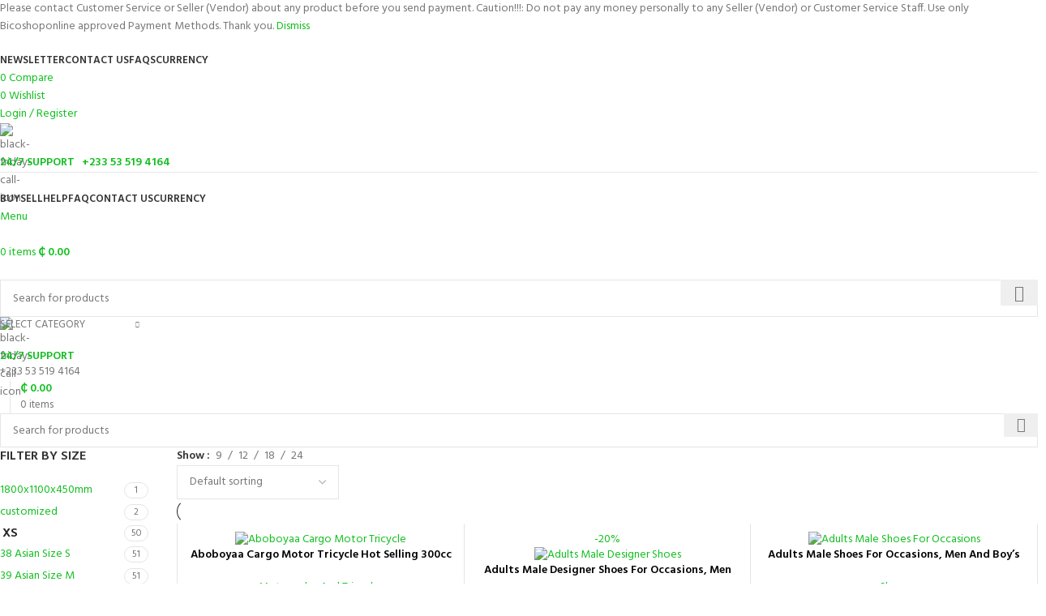

--- FILE ---
content_type: text/html; charset=UTF-8
request_url: https://bicoshoponline.com/colour/red/
body_size: 102875
content:
<!DOCTYPE html><html lang="en-US"><head><meta charset="UTF-8"/>
<script>var __ezHttpConsent={setByCat:function(src,tagType,attributes,category,force,customSetScriptFn=null){var setScript=function(){if(force||window.ezTcfConsent[category]){if(typeof customSetScriptFn==='function'){customSetScriptFn();}else{var scriptElement=document.createElement(tagType);scriptElement.src=src;attributes.forEach(function(attr){for(var key in attr){if(attr.hasOwnProperty(key)){scriptElement.setAttribute(key,attr[key]);}}});var firstScript=document.getElementsByTagName(tagType)[0];firstScript.parentNode.insertBefore(scriptElement,firstScript);}}};if(force||(window.ezTcfConsent&&window.ezTcfConsent.loaded)){setScript();}else if(typeof getEzConsentData==="function"){getEzConsentData().then(function(ezTcfConsent){if(ezTcfConsent&&ezTcfConsent.loaded){setScript();}else{console.error("cannot get ez consent data");force=true;setScript();}});}else{force=true;setScript();console.error("getEzConsentData is not a function");}},};</script>
<script>var ezTcfConsent=window.ezTcfConsent?window.ezTcfConsent:{loaded:false,store_info:false,develop_and_improve_services:false,measure_ad_performance:false,measure_content_performance:false,select_basic_ads:false,create_ad_profile:false,select_personalized_ads:false,create_content_profile:false,select_personalized_content:false,understand_audiences:false,use_limited_data_to_select_content:false,};function getEzConsentData(){return new Promise(function(resolve){document.addEventListener("ezConsentEvent",function(event){var ezTcfConsent=event.detail.ezTcfConsent;resolve(ezTcfConsent);});});}</script>
<script>if(typeof _setEzCookies!=='function'){function _setEzCookies(ezConsentData){var cookies=window.ezCookieQueue;for(var i=0;i<cookies.length;i++){var cookie=cookies[i];if(ezConsentData&&ezConsentData.loaded&&ezConsentData[cookie.tcfCategory]){document.cookie=cookie.name+"="+cookie.value;}}}}
window.ezCookieQueue=window.ezCookieQueue||[];if(typeof addEzCookies!=='function'){function addEzCookies(arr){window.ezCookieQueue=[...window.ezCookieQueue,...arr];}}
addEzCookies([]);if(window.ezTcfConsent&&window.ezTcfConsent.loaded){_setEzCookies(window.ezTcfConsent);}else if(typeof getEzConsentData==="function"){getEzConsentData().then(function(ezTcfConsent){if(ezTcfConsent&&ezTcfConsent.loaded){_setEzCookies(window.ezTcfConsent);}else{console.error("cannot get ez consent data");_setEzCookies(window.ezTcfConsent);}});}else{console.error("getEzConsentData is not a function");_setEzCookies(window.ezTcfConsent);}</script>
<script data-ezscrex='false' data-cfasync='false' data-pagespeed-no-defer>var __ez=__ez||{};__ez.stms=Date.now();__ez.evt={};__ez.script={};__ez.ck=__ez.ck||{};__ez.template={};__ez.template.isOrig=true;window.__ezScriptHost="//www.ezojs.com";__ez.queue=__ez.queue||function(){var e=0,i=0,t=[],n=!1,o=[],r=[],s=!0,a=function(e,i,n,o,r,s,a){var l=arguments.length>7&&void 0!==arguments[7]?arguments[7]:window,d=this;this.name=e,this.funcName=i,this.parameters=null===n?null:w(n)?n:[n],this.isBlock=o,this.blockedBy=r,this.deleteWhenComplete=s,this.isError=!1,this.isComplete=!1,this.isInitialized=!1,this.proceedIfError=a,this.fWindow=l,this.isTimeDelay=!1,this.process=function(){f("... func = "+e),d.isInitialized=!0,d.isComplete=!0,f("... func.apply: "+e);var i=d.funcName.split("."),n=null,o=this.fWindow||window;i.length>3||(n=3===i.length?o[i[0]][i[1]][i[2]]:2===i.length?o[i[0]][i[1]]:o[d.funcName]),null!=n&&n.apply(null,this.parameters),!0===d.deleteWhenComplete&&delete t[e],!0===d.isBlock&&(f("----- F'D: "+d.name),m())}},l=function(e,i,t,n,o,r,s){var a=arguments.length>7&&void 0!==arguments[7]?arguments[7]:window,l=this;this.name=e,this.path=i,this.async=o,this.defer=r,this.isBlock=t,this.blockedBy=n,this.isInitialized=!1,this.isError=!1,this.isComplete=!1,this.proceedIfError=s,this.fWindow=a,this.isTimeDelay=!1,this.isPath=function(e){return"/"===e[0]&&"/"!==e[1]},this.getSrc=function(e){return void 0!==window.__ezScriptHost&&this.isPath(e)&&"banger.js"!==this.name?window.__ezScriptHost+e:e},this.process=function(){l.isInitialized=!0,f("... file = "+e);var i=this.fWindow?this.fWindow.document:document,t=i.createElement("script");t.src=this.getSrc(this.path),!0===o?t.async=!0:!0===r&&(t.defer=!0),t.onerror=function(){var e={url:window.location.href,name:l.name,path:l.path,user_agent:window.navigator.userAgent};"undefined"!=typeof _ezaq&&(e.pageview_id=_ezaq.page_view_id);var i=encodeURIComponent(JSON.stringify(e)),t=new XMLHttpRequest;t.open("GET","//g.ezoic.net/ezqlog?d="+i,!0),t.send(),f("----- ERR'D: "+l.name),l.isError=!0,!0===l.isBlock&&m()},t.onreadystatechange=t.onload=function(){var e=t.readyState;f("----- F'D: "+l.name),e&&!/loaded|complete/.test(e)||(l.isComplete=!0,!0===l.isBlock&&m())},i.getElementsByTagName("head")[0].appendChild(t)}},d=function(e,i){this.name=e,this.path="",this.async=!1,this.defer=!1,this.isBlock=!1,this.blockedBy=[],this.isInitialized=!0,this.isError=!1,this.isComplete=i,this.proceedIfError=!1,this.isTimeDelay=!1,this.process=function(){}};function c(e,i,n,s,a,d,c,u,f){var m=new l(e,i,n,s,a,d,c,f);!0===u?o[e]=m:r[e]=m,t[e]=m,h(m)}function h(e){!0!==u(e)&&0!=s&&e.process()}function u(e){if(!0===e.isTimeDelay&&!1===n)return f(e.name+" blocked = TIME DELAY!"),!0;if(w(e.blockedBy))for(var i=0;i<e.blockedBy.length;i++){var o=e.blockedBy[i];if(!1===t.hasOwnProperty(o))return f(e.name+" blocked = "+o),!0;if(!0===e.proceedIfError&&!0===t[o].isError)return!1;if(!1===t[o].isComplete)return f(e.name+" blocked = "+o),!0}return!1}function f(e){var i=window.location.href,t=new RegExp("[?&]ezq=([^&#]*)","i").exec(i);"1"===(t?t[1]:null)&&console.debug(e)}function m(){++e>200||(f("let's go"),p(o),p(r))}function p(e){for(var i in e)if(!1!==e.hasOwnProperty(i)){var t=e[i];!0===t.isComplete||u(t)||!0===t.isInitialized||!0===t.isError?!0===t.isError?f(t.name+": error"):!0===t.isComplete?f(t.name+": complete already"):!0===t.isInitialized&&f(t.name+": initialized already"):t.process()}}function w(e){return"[object Array]"==Object.prototype.toString.call(e)}return window.addEventListener("load",(function(){setTimeout((function(){n=!0,f("TDELAY -----"),m()}),5e3)}),!1),{addFile:c,addFileOnce:function(e,i,n,o,r,s,a,l,d){t[e]||c(e,i,n,o,r,s,a,l,d)},addDelayFile:function(e,i){var n=new l(e,i,!1,[],!1,!1,!0);n.isTimeDelay=!0,f(e+" ...  FILE! TDELAY"),r[e]=n,t[e]=n,h(n)},addFunc:function(e,n,s,l,d,c,u,f,m,p){!0===c&&(e=e+"_"+i++);var w=new a(e,n,s,l,d,u,f,p);!0===m?o[e]=w:r[e]=w,t[e]=w,h(w)},addDelayFunc:function(e,i,n){var o=new a(e,i,n,!1,[],!0,!0);o.isTimeDelay=!0,f(e+" ...  FUNCTION! TDELAY"),r[e]=o,t[e]=o,h(o)},items:t,processAll:m,setallowLoad:function(e){s=e},markLoaded:function(e){if(e&&0!==e.length){if(e in t){var i=t[e];!0===i.isComplete?f(i.name+" "+e+": error loaded duplicate"):(i.isComplete=!0,i.isInitialized=!0)}else t[e]=new d(e,!0);f("markLoaded dummyfile: "+t[e].name)}},logWhatsBlocked:function(){for(var e in t)!1!==t.hasOwnProperty(e)&&u(t[e])}}}();__ez.evt.add=function(e,t,n){e.addEventListener?e.addEventListener(t,n,!1):e.attachEvent?e.attachEvent("on"+t,n):e["on"+t]=n()},__ez.evt.remove=function(e,t,n){e.removeEventListener?e.removeEventListener(t,n,!1):e.detachEvent?e.detachEvent("on"+t,n):delete e["on"+t]};__ez.script.add=function(e){var t=document.createElement("script");t.src=e,t.async=!0,t.type="text/javascript",document.getElementsByTagName("head")[0].appendChild(t)};__ez.dot=__ez.dot||{};__ez.queue.addFileOnce('/detroitchicago/boise.js', '//go.ezodn.com/detroitchicago/boise.js?gcb=195-0&cb=5', true, [], true, false, true, false);__ez.queue.addFileOnce('/parsonsmaize/abilene.js', '//go.ezodn.com/parsonsmaize/abilene.js?gcb=195-0&cb=e80eca0cdb', true, [], true, false, true, false);__ez.queue.addFileOnce('/parsonsmaize/mulvane.js', '//go.ezodn.com/parsonsmaize/mulvane.js?gcb=195-0&cb=e75e48eec0', true, ['/parsonsmaize/abilene.js'], true, false, true, false);__ez.queue.addFileOnce('/detroitchicago/birmingham.js', '//go.ezodn.com/detroitchicago/birmingham.js?gcb=195-0&cb=539c47377c', true, ['/parsonsmaize/abilene.js'], true, false, true, false);</script>
<script data-ezscrex="false" type="text/javascript" data-cfasync="false">window._ezaq = Object.assign({"ad_cache_level":0,"adpicker_placement_cnt":0,"ai_placeholder_cache_level":0,"ai_placeholder_placement_cnt":-1,"domain":"bicoshoponline.com","domain_id":707591,"ezcache_level":0,"ezcache_skip_code":0,"has_bad_image":0,"has_bad_words":0,"is_sitespeed":0,"lt_cache_level":0,"response_size":572955,"response_size_orig":567096,"response_time_orig":0,"template_id":5,"url":"https://bicoshoponline.com/colour/red/","word_count":0,"worst_bad_word_level":0}, typeof window._ezaq !== "undefined" ? window._ezaq : {});__ez.queue.markLoaded('ezaqBaseReady');</script>
<script type='text/javascript' data-ezscrex='false' data-cfasync='false'>
window.ezAnalyticsStatic = true;
window._ez_send_requests_through_ezoic = true;window.ezWp = true;
function analyticsAddScript(script) {
	var ezDynamic = document.createElement('script');
	ezDynamic.type = 'text/javascript';
	ezDynamic.innerHTML = script;
	document.head.appendChild(ezDynamic);
}
function getCookiesWithPrefix() {
    var allCookies = document.cookie.split(';');
    var cookiesWithPrefix = {};

    for (var i = 0; i < allCookies.length; i++) {
        var cookie = allCookies[i].trim();

        for (var j = 0; j < arguments.length; j++) {
            var prefix = arguments[j];
            if (cookie.indexOf(prefix) === 0) {
                var cookieParts = cookie.split('=');
                var cookieName = cookieParts[0];
                var cookieValue = cookieParts.slice(1).join('=');
                cookiesWithPrefix[cookieName] = decodeURIComponent(cookieValue);
                break; // Once matched, no need to check other prefixes
            }
        }
    }

    return cookiesWithPrefix;
}
function productAnalytics() {
	var d = {"dhh":"//go.ezodn.com","pr":[6],"omd5":"c792ea3b38de33478ecb857ca9620371","nar":"risk score"};
	d.u = _ezaq.url;
	d.p = _ezaq.page_view_id;
	d.v = _ezaq.visit_uuid;
	d.ab = _ezaq.ab_test_id;
	d.e = JSON.stringify(_ezaq);
	d.ref = document.referrer;
	d.c = getCookiesWithPrefix('active_template', 'ez', 'lp_');
	if(typeof ez_utmParams !== 'undefined') {
		d.utm = ez_utmParams;
	}

	var dataText = JSON.stringify(d);
	var xhr = new XMLHttpRequest();
	xhr.open('POST','//g.ezoic.net/ezais/analytics?cb=1', true);
	xhr.onload = function () {
		if (xhr.status!=200) {
            return;
		}

        if(document.readyState !== 'loading') {
            analyticsAddScript(xhr.response);
            return;
        }

        var eventFunc = function() {
            if(document.readyState === 'loading') {
                return;
            }
            document.removeEventListener('readystatechange', eventFunc, false);
            analyticsAddScript(xhr.response);
        };

        document.addEventListener('readystatechange', eventFunc, false);
	};
	xhr.setRequestHeader('Content-Type','text/plain');
	xhr.send(dataText);
}
__ez.queue.addFunc("productAnalytics", "productAnalytics", null, true, ['ezaqBaseReady'], false, false, false, true);
</script><base href="https://bicoshoponline.com/colour/red/"/>
	
	<link rel="profile" href="https://gmpg.org/xfn/11"/>
	<link rel="pingback" href="https://bicoshoponline.com/xmlrpc.php"/>

	<meta name="robots" content="index, follow, max-image-preview:large, max-snippet:-1, max-video-preview:-1"/>
<script>window._wca = window._wca || [];</script>

	<!-- This site is optimized with the Yoast SEO plugin v26.7 - https://yoast.com/wordpress/plugins/seo/ -->
	<title>Red Archives - Bicoshoponline</title>
	<link rel="canonical" href="https://bicoshoponline.com/colour/red/"/>
	<link rel="next" href="https://bicoshoponline.com/colour/red/page/2/"/>
	<meta property="og:locale" content="en_US"/>
	<meta property="og:type" content="article"/>
	<meta property="og:title" content="Red Archives - Bicoshoponline"/>
	<meta property="og:url" content="https://bicoshoponline.com/colour/red/"/>
	<meta property="og:site_name" content="Bicoshoponline"/>
	<meta name="twitter:card" content="summary_large_image"/>
	<script type="application/ld+json" class="yoast-schema-graph">{"@context":"https://schema.org","@graph":[{"@type":"CollectionPage","@id":"https://bicoshoponline.com/colour/red/","url":"https://bicoshoponline.com/colour/red/","name":"Red Archives - Bicoshoponline","isPartOf":{"@id":"https://bicoshoponline.com/#website"},"primaryImageOfPage":{"@id":"https://bicoshoponline.com/colour/red/#primaryimage"},"image":{"@id":"https://bicoshoponline.com/colour/red/#primaryimage"},"thumbnailUrl":"https://bicoshoponline.com/wp-content/uploads/2024/02/img_alibaba1708760162.jpeg","breadcrumb":{"@id":"https://bicoshoponline.com/colour/red/#breadcrumb"},"inLanguage":"en-US"},{"@type":"ImageObject","inLanguage":"en-US","@id":"https://bicoshoponline.com/colour/red/#primaryimage","url":"https://bicoshoponline.com/wp-content/uploads/2024/02/img_alibaba1708760162.jpeg","contentUrl":"https://bicoshoponline.com/wp-content/uploads/2024/02/img_alibaba1708760162.jpeg","width":800,"height":800,"caption":"Aboboyaa Cargo Motor Tricycle"},{"@type":"BreadcrumbList","@id":"https://bicoshoponline.com/colour/red/#breadcrumb","itemListElement":[{"@type":"ListItem","position":1,"name":"Home","item":"https://bicoshoponline.com/"},{"@type":"ListItem","position":2,"name":"Red"}]},{"@type":"WebSite","@id":"https://bicoshoponline.com/#website","url":"https://bicoshoponline.com/","name":"Bicoshoponline","description":"Making Online Shopping A Reality For You","potentialAction":[{"@type":"SearchAction","target":{"@type":"EntryPoint","urlTemplate":"https://bicoshoponline.com/?s={search_term_string}"},"query-input":{"@type":"PropertyValueSpecification","valueRequired":true,"valueName":"search_term_string"}}],"inLanguage":"en-US"}]}</script>
	<!-- / Yoast SEO plugin. -->


<link rel="dns-prefetch" href="//www.google.com"/>
<link rel="dns-prefetch" href="//stats.wp.com"/>
<link rel="dns-prefetch" href="//fonts.googleapis.com"/>
<link rel="preconnect" href="//c0.wp.com"/>
		<!-- This site uses the Google Analytics by MonsterInsights plugin v9.11.1 - Using Analytics tracking - https://www.monsterinsights.com/ -->
							<script src="//www.googletagmanager.com/gtag/js?id=G-GW5N7V6N2S" data-cfasync="false" data-wpfc-render="false" type="text/javascript" async=""></script>
			<script data-cfasync="false" data-wpfc-render="false" type="text/javascript">
				var mi_version = '9.11.1';
				var mi_track_user = true;
				var mi_no_track_reason = '';
								var MonsterInsightsDefaultLocations = {"page_location":"https:\/\/bicoshoponline.com\/colour\/red\/"};
								if ( typeof MonsterInsightsPrivacyGuardFilter === 'function' ) {
					var MonsterInsightsLocations = (typeof MonsterInsightsExcludeQuery === 'object') ? MonsterInsightsPrivacyGuardFilter( MonsterInsightsExcludeQuery ) : MonsterInsightsPrivacyGuardFilter( MonsterInsightsDefaultLocations );
				} else {
					var MonsterInsightsLocations = (typeof MonsterInsightsExcludeQuery === 'object') ? MonsterInsightsExcludeQuery : MonsterInsightsDefaultLocations;
				}

								var disableStrs = [
										'ga-disable-G-GW5N7V6N2S',
									];

				/* Function to detect opted out users */
				function __gtagTrackerIsOptedOut() {
					for (var index = 0; index < disableStrs.length; index++) {
						if (document.cookie.indexOf(disableStrs[index] + '=true') > -1) {
							return true;
						}
					}

					return false;
				}

				/* Disable tracking if the opt-out cookie exists. */
				if (__gtagTrackerIsOptedOut()) {
					for (var index = 0; index < disableStrs.length; index++) {
						window[disableStrs[index]] = true;
					}
				}

				/* Opt-out function */
				function __gtagTrackerOptout() {
					for (var index = 0; index < disableStrs.length; index++) {
						document.cookie = disableStrs[index] + '=true; expires=Thu, 31 Dec 2099 23:59:59 UTC; path=/';
						window[disableStrs[index]] = true;
					}
				}

				if ('undefined' === typeof gaOptout) {
					function gaOptout() {
						__gtagTrackerOptout();
					}
				}
								window.dataLayer = window.dataLayer || [];

				window.MonsterInsightsDualTracker = {
					helpers: {},
					trackers: {},
				};
				if (mi_track_user) {
					function __gtagDataLayer() {
						dataLayer.push(arguments);
					}

					function __gtagTracker(type, name, parameters) {
						if (!parameters) {
							parameters = {};
						}

						if (parameters.send_to) {
							__gtagDataLayer.apply(null, arguments);
							return;
						}

						if (type === 'event') {
														parameters.send_to = monsterinsights_frontend.v4_id;
							var hookName = name;
							if (typeof parameters['event_category'] !== 'undefined') {
								hookName = parameters['event_category'] + ':' + name;
							}

							if (typeof MonsterInsightsDualTracker.trackers[hookName] !== 'undefined') {
								MonsterInsightsDualTracker.trackers[hookName](parameters);
							} else {
								__gtagDataLayer('event', name, parameters);
							}
							
						} else {
							__gtagDataLayer.apply(null, arguments);
						}
					}

					__gtagTracker('js', new Date());
					__gtagTracker('set', {
						'developer_id.dZGIzZG': true,
											});
					if ( MonsterInsightsLocations.page_location ) {
						__gtagTracker('set', MonsterInsightsLocations);
					}
										__gtagTracker('config', 'G-GW5N7V6N2S', {"forceSSL":"true","link_attribution":"true"} );
										window.gtag = __gtagTracker;										(function () {
						/* https://developers.google.com/analytics/devguides/collection/analyticsjs/ */
						/* ga and __gaTracker compatibility shim. */
						var noopfn = function () {
							return null;
						};
						var newtracker = function () {
							return new Tracker();
						};
						var Tracker = function () {
							return null;
						};
						var p = Tracker.prototype;
						p.get = noopfn;
						p.set = noopfn;
						p.send = function () {
							var args = Array.prototype.slice.call(arguments);
							args.unshift('send');
							__gaTracker.apply(null, args);
						};
						var __gaTracker = function () {
							var len = arguments.length;
							if (len === 0) {
								return;
							}
							var f = arguments[len - 1];
							if (typeof f !== 'object' || f === null || typeof f.hitCallback !== 'function') {
								if ('send' === arguments[0]) {
									var hitConverted, hitObject = false, action;
									if ('event' === arguments[1]) {
										if ('undefined' !== typeof arguments[3]) {
											hitObject = {
												'eventAction': arguments[3],
												'eventCategory': arguments[2],
												'eventLabel': arguments[4],
												'value': arguments[5] ? arguments[5] : 1,
											}
										}
									}
									if ('pageview' === arguments[1]) {
										if ('undefined' !== typeof arguments[2]) {
											hitObject = {
												'eventAction': 'page_view',
												'page_path': arguments[2],
											}
										}
									}
									if (typeof arguments[2] === 'object') {
										hitObject = arguments[2];
									}
									if (typeof arguments[5] === 'object') {
										Object.assign(hitObject, arguments[5]);
									}
									if ('undefined' !== typeof arguments[1].hitType) {
										hitObject = arguments[1];
										if ('pageview' === hitObject.hitType) {
											hitObject.eventAction = 'page_view';
										}
									}
									if (hitObject) {
										action = 'timing' === arguments[1].hitType ? 'timing_complete' : hitObject.eventAction;
										hitConverted = mapArgs(hitObject);
										__gtagTracker('event', action, hitConverted);
									}
								}
								return;
							}

							function mapArgs(args) {
								var arg, hit = {};
								var gaMap = {
									'eventCategory': 'event_category',
									'eventAction': 'event_action',
									'eventLabel': 'event_label',
									'eventValue': 'event_value',
									'nonInteraction': 'non_interaction',
									'timingCategory': 'event_category',
									'timingVar': 'name',
									'timingValue': 'value',
									'timingLabel': 'event_label',
									'page': 'page_path',
									'location': 'page_location',
									'title': 'page_title',
									'referrer' : 'page_referrer',
								};
								for (arg in args) {
																		if (!(!args.hasOwnProperty(arg) || !gaMap.hasOwnProperty(arg))) {
										hit[gaMap[arg]] = args[arg];
									} else {
										hit[arg] = args[arg];
									}
								}
								return hit;
							}

							try {
								f.hitCallback();
							} catch (ex) {
							}
						};
						__gaTracker.create = newtracker;
						__gaTracker.getByName = newtracker;
						__gaTracker.getAll = function () {
							return [];
						};
						__gaTracker.remove = noopfn;
						__gaTracker.loaded = true;
						window['__gaTracker'] = __gaTracker;
					})();
									} else {
										console.log("");
					(function () {
						function __gtagTracker() {
							return null;
						}

						window['__gtagTracker'] = __gtagTracker;
						window['gtag'] = __gtagTracker;
					})();
									}
			</script>
							<!-- / Google Analytics by MonsterInsights -->
		<style id="wp-img-auto-sizes-contain-inline-css" type="text/css">
img:is([sizes=auto i],[sizes^="auto," i]){contain-intrinsic-size:3000px 1500px}
/*# sourceURL=wp-img-auto-sizes-contain-inline-css */
</style>
<link rel="stylesheet" id="xoo-aff-style-css" href="https://bicoshoponline.com/wp-content/plugins/easy-login-woocommerce/xoo-form-fields-fw/assets/css/xoo-aff-style.css?ver=2.1.0" type="text/css" media="all"/>
<style id="xoo-aff-style-inline-css" type="text/css">

.xoo-aff-input-group .xoo-aff-input-icon{
	background-color:  #eee;
	color:  #555;
	max-width: 40px;
	min-width: 40px;
	border-color:  #ccc;
	border-width: 1px;
	font-size: 14px;
}
.xoo-aff-group{
	margin-bottom: 30px;
}

.xoo-aff-group input[type="text"], .xoo-aff-group input[type="password"], .xoo-aff-group input[type="email"], .xoo-aff-group input[type="number"], .xoo-aff-group select, .xoo-aff-group select + .select2, .xoo-aff-group input[type="tel"], .xoo-aff-group input[type="file"]{
	background-color: #fff;
	color: #777;
	border-width: 1px;
	border-color: #cccccc;
	height: 50px;
}


.xoo-aff-group input[type="file"]{
	line-height: calc(50px - 13px);
}



.xoo-aff-group input[type="text"]::placeholder, .xoo-aff-group input[type="password"]::placeholder, .xoo-aff-group input[type="email"]::placeholder, .xoo-aff-group input[type="number"]::placeholder, .xoo-aff-group select::placeholder, .xoo-aff-group input[type="tel"]::placeholder, .xoo-aff-group .select2-selection__rendered, .xoo-aff-group .select2-container--default .select2-selection--single .select2-selection__rendered, .xoo-aff-group input[type="file"]::placeholder, .xoo-aff-group input::file-selector-button{
	color: #777;
}

.xoo-aff-group input[type="text"]:focus, .xoo-aff-group input[type="password"]:focus, .xoo-aff-group input[type="email"]:focus, .xoo-aff-group input[type="number"]:focus, .xoo-aff-group select:focus, .xoo-aff-group select + .select2:focus, .xoo-aff-group input[type="tel"]:focus, .xoo-aff-group input[type="file"]:focus{
	background-color: #ededed;
	color: #000;
}

[placeholder]:focus::-webkit-input-placeholder{
	color: #000!important;
}


.xoo-aff-input-icon + input[type="text"], .xoo-aff-input-icon + input[type="password"], .xoo-aff-input-icon + input[type="email"], .xoo-aff-input-icon + input[type="number"], .xoo-aff-input-icon + select, .xoo-aff-input-icon + select + .select2,  .xoo-aff-input-icon + input[type="tel"], .xoo-aff-input-icon + input[type="file"]{
	border-bottom-left-radius: 0;
	border-top-left-radius: 0;
}


/*# sourceURL=xoo-aff-style-inline-css */
</style>
<link rel="stylesheet" id="xoo-aff-font-awesome5-css" href="https://bicoshoponline.com/wp-content/plugins/easy-login-woocommerce/xoo-form-fields-fw/lib/fontawesome5/css/all.min.css?ver=6.9" type="text/css" media="all"/>
<link rel="stylesheet" id="xoo-aff-flags-css" href="https://bicoshoponline.com/wp-content/plugins/easy-login-woocommerce/xoo-form-fields-fw/countries/flags.css?ver=2.1.0" type="text/css" media="all"/>
<link rel="stylesheet" id="xoo-select2-css" href="https://bicoshoponline.com/wp-content/plugins/easy-login-woocommerce/xoo-form-fields-fw/lib/select2/select2.css?ver=6.9" type="text/css" media="all"/>
<link rel="stylesheet" id="wp-block-library-css" href="https://c0.wp.com/c/6.9/wp-includes/css/dist/block-library/style.min.css" type="text/css" media="all"/>
<style id="classic-theme-styles-inline-css" type="text/css">
/*! This file is auto-generated */
.wp-block-button__link{color:#fff;background-color:#32373c;border-radius:9999px;box-shadow:none;text-decoration:none;padding:calc(.667em + 2px) calc(1.333em + 2px);font-size:1.125em}.wp-block-file__button{background:#32373c;color:#fff;text-decoration:none}
/*# sourceURL=/wp-includes/css/classic-themes.min.css */
</style>
<link rel="stylesheet" id="mediaelement-css" href="https://c0.wp.com/c/6.9/wp-includes/js/mediaelement/mediaelementplayer-legacy.min.css" type="text/css" media="all"/>
<link rel="stylesheet" id="wp-mediaelement-css" href="https://c0.wp.com/c/6.9/wp-includes/js/mediaelement/wp-mediaelement.min.css" type="text/css" media="all"/>
<style id="jetpack-sharing-buttons-style-inline-css" type="text/css">
.jetpack-sharing-buttons__services-list{display:flex;flex-direction:row;flex-wrap:wrap;gap:0;list-style-type:none;margin:5px;padding:0}.jetpack-sharing-buttons__services-list.has-small-icon-size{font-size:12px}.jetpack-sharing-buttons__services-list.has-normal-icon-size{font-size:16px}.jetpack-sharing-buttons__services-list.has-large-icon-size{font-size:24px}.jetpack-sharing-buttons__services-list.has-huge-icon-size{font-size:36px}@media print{.jetpack-sharing-buttons__services-list{display:none!important}}.editor-styles-wrapper .wp-block-jetpack-sharing-buttons{gap:0;padding-inline-start:0}ul.jetpack-sharing-buttons__services-list.has-background{padding:1.25em 2.375em}
/*# sourceURL=https://bicoshoponline.com/wp-content/plugins/jetpack/_inc/blocks/sharing-buttons/view.css */
</style>
<style id="global-styles-inline-css" type="text/css">
:root{--wp--preset--aspect-ratio--square: 1;--wp--preset--aspect-ratio--4-3: 4/3;--wp--preset--aspect-ratio--3-4: 3/4;--wp--preset--aspect-ratio--3-2: 3/2;--wp--preset--aspect-ratio--2-3: 2/3;--wp--preset--aspect-ratio--16-9: 16/9;--wp--preset--aspect-ratio--9-16: 9/16;--wp--preset--color--black: #000000;--wp--preset--color--cyan-bluish-gray: #abb8c3;--wp--preset--color--white: #ffffff;--wp--preset--color--pale-pink: #f78da7;--wp--preset--color--vivid-red: #cf2e2e;--wp--preset--color--luminous-vivid-orange: #ff6900;--wp--preset--color--luminous-vivid-amber: #fcb900;--wp--preset--color--light-green-cyan: #7bdcb5;--wp--preset--color--vivid-green-cyan: #00d084;--wp--preset--color--pale-cyan-blue: #8ed1fc;--wp--preset--color--vivid-cyan-blue: #0693e3;--wp--preset--color--vivid-purple: #9b51e0;--wp--preset--gradient--vivid-cyan-blue-to-vivid-purple: linear-gradient(135deg,rgb(6,147,227) 0%,rgb(155,81,224) 100%);--wp--preset--gradient--light-green-cyan-to-vivid-green-cyan: linear-gradient(135deg,rgb(122,220,180) 0%,rgb(0,208,130) 100%);--wp--preset--gradient--luminous-vivid-amber-to-luminous-vivid-orange: linear-gradient(135deg,rgb(252,185,0) 0%,rgb(255,105,0) 100%);--wp--preset--gradient--luminous-vivid-orange-to-vivid-red: linear-gradient(135deg,rgb(255,105,0) 0%,rgb(207,46,46) 100%);--wp--preset--gradient--very-light-gray-to-cyan-bluish-gray: linear-gradient(135deg,rgb(238,238,238) 0%,rgb(169,184,195) 100%);--wp--preset--gradient--cool-to-warm-spectrum: linear-gradient(135deg,rgb(74,234,220) 0%,rgb(151,120,209) 20%,rgb(207,42,186) 40%,rgb(238,44,130) 60%,rgb(251,105,98) 80%,rgb(254,248,76) 100%);--wp--preset--gradient--blush-light-purple: linear-gradient(135deg,rgb(255,206,236) 0%,rgb(152,150,240) 100%);--wp--preset--gradient--blush-bordeaux: linear-gradient(135deg,rgb(254,205,165) 0%,rgb(254,45,45) 50%,rgb(107,0,62) 100%);--wp--preset--gradient--luminous-dusk: linear-gradient(135deg,rgb(255,203,112) 0%,rgb(199,81,192) 50%,rgb(65,88,208) 100%);--wp--preset--gradient--pale-ocean: linear-gradient(135deg,rgb(255,245,203) 0%,rgb(182,227,212) 50%,rgb(51,167,181) 100%);--wp--preset--gradient--electric-grass: linear-gradient(135deg,rgb(202,248,128) 0%,rgb(113,206,126) 100%);--wp--preset--gradient--midnight: linear-gradient(135deg,rgb(2,3,129) 0%,rgb(40,116,252) 100%);--wp--preset--font-size--small: 13px;--wp--preset--font-size--medium: 20px;--wp--preset--font-size--large: 36px;--wp--preset--font-size--x-large: 42px;--wp--preset--spacing--20: 0.44rem;--wp--preset--spacing--30: 0.67rem;--wp--preset--spacing--40: 1rem;--wp--preset--spacing--50: 1.5rem;--wp--preset--spacing--60: 2.25rem;--wp--preset--spacing--70: 3.38rem;--wp--preset--spacing--80: 5.06rem;--wp--preset--shadow--natural: 6px 6px 9px rgba(0, 0, 0, 0.2);--wp--preset--shadow--deep: 12px 12px 50px rgba(0, 0, 0, 0.4);--wp--preset--shadow--sharp: 6px 6px 0px rgba(0, 0, 0, 0.2);--wp--preset--shadow--outlined: 6px 6px 0px -3px rgb(255, 255, 255), 6px 6px rgb(0, 0, 0);--wp--preset--shadow--crisp: 6px 6px 0px rgb(0, 0, 0);}:where(.is-layout-flex){gap: 0.5em;}:where(.is-layout-grid){gap: 0.5em;}body .is-layout-flex{display: flex;}.is-layout-flex{flex-wrap: wrap;align-items: center;}.is-layout-flex > :is(*, div){margin: 0;}body .is-layout-grid{display: grid;}.is-layout-grid > :is(*, div){margin: 0;}:where(.wp-block-columns.is-layout-flex){gap: 2em;}:where(.wp-block-columns.is-layout-grid){gap: 2em;}:where(.wp-block-post-template.is-layout-flex){gap: 1.25em;}:where(.wp-block-post-template.is-layout-grid){gap: 1.25em;}.has-black-color{color: var(--wp--preset--color--black) !important;}.has-cyan-bluish-gray-color{color: var(--wp--preset--color--cyan-bluish-gray) !important;}.has-white-color{color: var(--wp--preset--color--white) !important;}.has-pale-pink-color{color: var(--wp--preset--color--pale-pink) !important;}.has-vivid-red-color{color: var(--wp--preset--color--vivid-red) !important;}.has-luminous-vivid-orange-color{color: var(--wp--preset--color--luminous-vivid-orange) !important;}.has-luminous-vivid-amber-color{color: var(--wp--preset--color--luminous-vivid-amber) !important;}.has-light-green-cyan-color{color: var(--wp--preset--color--light-green-cyan) !important;}.has-vivid-green-cyan-color{color: var(--wp--preset--color--vivid-green-cyan) !important;}.has-pale-cyan-blue-color{color: var(--wp--preset--color--pale-cyan-blue) !important;}.has-vivid-cyan-blue-color{color: var(--wp--preset--color--vivid-cyan-blue) !important;}.has-vivid-purple-color{color: var(--wp--preset--color--vivid-purple) !important;}.has-black-background-color{background-color: var(--wp--preset--color--black) !important;}.has-cyan-bluish-gray-background-color{background-color: var(--wp--preset--color--cyan-bluish-gray) !important;}.has-white-background-color{background-color: var(--wp--preset--color--white) !important;}.has-pale-pink-background-color{background-color: var(--wp--preset--color--pale-pink) !important;}.has-vivid-red-background-color{background-color: var(--wp--preset--color--vivid-red) !important;}.has-luminous-vivid-orange-background-color{background-color: var(--wp--preset--color--luminous-vivid-orange) !important;}.has-luminous-vivid-amber-background-color{background-color: var(--wp--preset--color--luminous-vivid-amber) !important;}.has-light-green-cyan-background-color{background-color: var(--wp--preset--color--light-green-cyan) !important;}.has-vivid-green-cyan-background-color{background-color: var(--wp--preset--color--vivid-green-cyan) !important;}.has-pale-cyan-blue-background-color{background-color: var(--wp--preset--color--pale-cyan-blue) !important;}.has-vivid-cyan-blue-background-color{background-color: var(--wp--preset--color--vivid-cyan-blue) !important;}.has-vivid-purple-background-color{background-color: var(--wp--preset--color--vivid-purple) !important;}.has-black-border-color{border-color: var(--wp--preset--color--black) !important;}.has-cyan-bluish-gray-border-color{border-color: var(--wp--preset--color--cyan-bluish-gray) !important;}.has-white-border-color{border-color: var(--wp--preset--color--white) !important;}.has-pale-pink-border-color{border-color: var(--wp--preset--color--pale-pink) !important;}.has-vivid-red-border-color{border-color: var(--wp--preset--color--vivid-red) !important;}.has-luminous-vivid-orange-border-color{border-color: var(--wp--preset--color--luminous-vivid-orange) !important;}.has-luminous-vivid-amber-border-color{border-color: var(--wp--preset--color--luminous-vivid-amber) !important;}.has-light-green-cyan-border-color{border-color: var(--wp--preset--color--light-green-cyan) !important;}.has-vivid-green-cyan-border-color{border-color: var(--wp--preset--color--vivid-green-cyan) !important;}.has-pale-cyan-blue-border-color{border-color: var(--wp--preset--color--pale-cyan-blue) !important;}.has-vivid-cyan-blue-border-color{border-color: var(--wp--preset--color--vivid-cyan-blue) !important;}.has-vivid-purple-border-color{border-color: var(--wp--preset--color--vivid-purple) !important;}.has-vivid-cyan-blue-to-vivid-purple-gradient-background{background: var(--wp--preset--gradient--vivid-cyan-blue-to-vivid-purple) !important;}.has-light-green-cyan-to-vivid-green-cyan-gradient-background{background: var(--wp--preset--gradient--light-green-cyan-to-vivid-green-cyan) !important;}.has-luminous-vivid-amber-to-luminous-vivid-orange-gradient-background{background: var(--wp--preset--gradient--luminous-vivid-amber-to-luminous-vivid-orange) !important;}.has-luminous-vivid-orange-to-vivid-red-gradient-background{background: var(--wp--preset--gradient--luminous-vivid-orange-to-vivid-red) !important;}.has-very-light-gray-to-cyan-bluish-gray-gradient-background{background: var(--wp--preset--gradient--very-light-gray-to-cyan-bluish-gray) !important;}.has-cool-to-warm-spectrum-gradient-background{background: var(--wp--preset--gradient--cool-to-warm-spectrum) !important;}.has-blush-light-purple-gradient-background{background: var(--wp--preset--gradient--blush-light-purple) !important;}.has-blush-bordeaux-gradient-background{background: var(--wp--preset--gradient--blush-bordeaux) !important;}.has-luminous-dusk-gradient-background{background: var(--wp--preset--gradient--luminous-dusk) !important;}.has-pale-ocean-gradient-background{background: var(--wp--preset--gradient--pale-ocean) !important;}.has-electric-grass-gradient-background{background: var(--wp--preset--gradient--electric-grass) !important;}.has-midnight-gradient-background{background: var(--wp--preset--gradient--midnight) !important;}.has-small-font-size{font-size: var(--wp--preset--font-size--small) !important;}.has-medium-font-size{font-size: var(--wp--preset--font-size--medium) !important;}.has-large-font-size{font-size: var(--wp--preset--font-size--large) !important;}.has-x-large-font-size{font-size: var(--wp--preset--font-size--x-large) !important;}
:where(.wp-block-post-template.is-layout-flex){gap: 1.25em;}:where(.wp-block-post-template.is-layout-grid){gap: 1.25em;}
:where(.wp-block-term-template.is-layout-flex){gap: 1.25em;}:where(.wp-block-term-template.is-layout-grid){gap: 1.25em;}
:where(.wp-block-columns.is-layout-flex){gap: 2em;}:where(.wp-block-columns.is-layout-grid){gap: 2em;}
:root :where(.wp-block-pullquote){font-size: 1.5em;line-height: 1.6;}
/*# sourceURL=global-styles-inline-css */
</style>
<style id="woocommerce-inline-inline-css" type="text/css">
.woocommerce form .form-row .required { visibility: visible; }
/*# sourceURL=woocommerce-inline-inline-css */
</style>
<link rel="stylesheet" id="xoo-el-style-css" href="https://bicoshoponline.com/wp-content/plugins/easy-login-woocommerce/assets/css/xoo-el-style.css?ver=3.0.4" type="text/css" media="all"/>
<style id="xoo-el-style-inline-css" type="text/css">

	.xoo-el-form-container button.btn.button.xoo-el-action-btn{
		background-color: #000000;
		color: #ffffff;
		font-weight: 600;
		font-size: 15px;
		height: 40px;
	}

.xoo-el-container:not(.xoo-el-style-slider) .xoo-el-inmodal{
	max-width: 800px;
	max-height: 600px;
}

.xoo-el-style-slider .xoo-el-modal{
	transform: translateX(800px);
	max-width: 800px;
}

	.xoo-el-sidebar{
		background-image: url(https://bicoshoponline.com/wp-content/plugins/easy-login-woocommerce/assets/images/popup-sidebar.jpg);
		min-width: 40%;
	}

.xoo-el-main, .xoo-el-main a , .xoo-el-main label{
	color: #000000;
}
.xoo-el-srcont{
	background-color: #ffffff;
}
.xoo-el-form-container ul.xoo-el-tabs li.xoo-el-active {
	background-color: #000000;
	color: #ffffff;
}
.xoo-el-form-container ul.xoo-el-tabs li{
	background-color: #eeeeee;
	color: #000000;
	font-size: 16px;
	padding: 12px 20px;
}
.xoo-el-main{
	padding: 40px 30px;
}

.xoo-el-form-container button.xoo-el-action-btn:not(.button){
    font-weight: 600;
    font-size: 15px;
}



	.xoo-el-modal:before {
		vertical-align: middle;
	}

	.xoo-el-style-slider .xoo-el-srcont {
		justify-content: center;
	}

	.xoo-el-style-slider .xoo-el-main{
		padding-top: 10px;
		padding-bottom: 10px; 
	}





.xoo-el-popup-active .xoo-el-opac{
    opacity: 0.7;
    background-color: #000000;
}





/*# sourceURL=xoo-el-style-inline-css */
</style>
<link rel="stylesheet" id="xoo-el-fonts-css" href="https://bicoshoponline.com/wp-content/plugins/easy-login-woocommerce/assets/css/xoo-el-fonts.css?ver=3.0.4" type="text/css" media="all"/>
<link rel="stylesheet" id="wcfm_login_css-css" href="https://bicoshoponline.com/wp-content/plugins/wc-frontend-manager/includes/libs/login-popup/wcfm-login.css?ver=6.7.24" type="text/css" media="all"/>
<link rel="stylesheet" id="wcfm_core_css-css" href="https://bicoshoponline.com/wp-content/plugins/wc-frontend-manager/assets/css/min/wcfm-style-core.css?ver=6.7.24" type="text/css" media="all"/>
<link rel="stylesheet" id="wcfmvm_custom_subscribe_button_css-css" href="https://bicoshoponline.com/wp-content/uploads/wcfm/wcfmvm-style-custom-subscribe-button-1677155683.css?ver=2.11.8" type="text/css" media="all"/>
<link rel="stylesheet" id="jquery-ui-style-css" href="https://c0.wp.com/p/woocommerce/10.4.3/assets/css/jquery-ui/jquery-ui.min.css" type="text/css" media="all"/>
<link rel="stylesheet" id="wcfm_fa_icon_css-css" href="https://bicoshoponline.com/wp-content/plugins/wc-frontend-manager/assets/fonts/font-awesome/css/wcfmicon.min.css?ver=6.7.24" type="text/css" media="all"/>
<link rel="stylesheet" id="select2_css-css" href="https://bicoshoponline.com/wp-content/plugins/wc-frontend-manager/includes/libs/select2/select2.css?ver=6.7.24" type="text/css" media="all"/>
<link rel="stylesheet" id="ch_scd_css-css" href="https://bicoshoponline.com/wp-content/plugins/scd-smart-currency-detector/css/jquery.scd.css?ver=6.9" type="text/css" media="all"/>
<link rel="stylesheet" id="ch_scd_chosen_css-css" href="https://bicoshoponline.com/wp-content/plugins/scd-smart-currency-detector/css/chosen.min.css?ver=6.9" type="text/css" media="all"/>
<link rel="stylesheet" id="ch_scd_flag_css-css" href="https://bicoshoponline.com/wp-content/plugins/scd-smart-currency-detector/css/country_select.css?ver=6.9" type="text/css" media="all"/>
<link rel="stylesheet" id="elementor-icons-css" href="https://bicoshoponline.com/wp-content/plugins/elementor/assets/lib/eicons/css/elementor-icons.min.css?ver=5.45.0" type="text/css" media="all"/>
<link rel="stylesheet" id="elementor-frontend-css" href="https://bicoshoponline.com/wp-content/plugins/elementor/assets/css/frontend.min.css?ver=3.34.1" type="text/css" media="all"/>
<link rel="stylesheet" id="elementor-post-5-css" href="https://bicoshoponline.com/wp-content/uploads/elementor/css/post-5.css?ver=1768744662" type="text/css" media="all"/>
<link rel="stylesheet" id="woodmart-style-css" href="https://bicoshoponline.com/wp-content/themes/woodmart/css/parts/base.min.css?ver=8.0.6" type="text/css" media="all"/>
<link rel="stylesheet" id="wd-helpers-wpb-elem-css" href="https://bicoshoponline.com/wp-content/themes/woodmart/css/parts/helpers-wpb-elem.min.css?ver=8.0.6" type="text/css" media="all"/>
<link rel="stylesheet" id="wd-widget-recent-post-comments-css" href="https://bicoshoponline.com/wp-content/themes/woodmart/css/parts/widget-recent-post-comments.min.css?ver=8.0.6" type="text/css" media="all"/>
<link rel="stylesheet" id="wd-widget-wd-recent-posts-css" href="https://bicoshoponline.com/wp-content/themes/woodmart/css/parts/widget-wd-recent-posts.min.css?ver=8.0.6" type="text/css" media="all"/>
<link rel="stylesheet" id="wd-widget-nav-css" href="https://bicoshoponline.com/wp-content/themes/woodmart/css/parts/widget-nav.min.css?ver=8.0.6" type="text/css" media="all"/>
<link rel="stylesheet" id="wd-widget-wd-layered-nav-css" href="https://bicoshoponline.com/wp-content/themes/woodmart/css/parts/woo-widget-wd-layered-nav.min.css?ver=8.0.6" type="text/css" media="all"/>
<link rel="stylesheet" id="wd-woo-mod-swatches-base-css" href="https://bicoshoponline.com/wp-content/themes/woodmart/css/parts/woo-mod-swatches-base.min.css?ver=8.0.6" type="text/css" media="all"/>
<link rel="stylesheet" id="wd-woo-mod-swatches-filter-css" href="https://bicoshoponline.com/wp-content/themes/woodmart/css/parts/woo-mod-swatches-filter.min.css?ver=8.0.6" type="text/css" media="all"/>
<link rel="stylesheet" id="wd-widget-layered-nav-stock-status-css" href="https://bicoshoponline.com/wp-content/themes/woodmart/css/parts/woo-widget-layered-nav-stock-status.min.css?ver=8.0.6" type="text/css" media="all"/>
<link rel="stylesheet" id="wd-widget-product-list-css" href="https://bicoshoponline.com/wp-content/themes/woodmart/css/parts/woo-widget-product-list.min.css?ver=8.0.6" type="text/css" media="all"/>
<link rel="stylesheet" id="wd-widget-slider-price-filter-css" href="https://bicoshoponline.com/wp-content/themes/woodmart/css/parts/woo-widget-slider-price-filter.min.css?ver=8.0.6" type="text/css" media="all"/>
<link rel="stylesheet" id="wd-revolution-slider-css" href="https://bicoshoponline.com/wp-content/themes/woodmart/css/parts/int-rev-slider.min.css?ver=8.0.6" type="text/css" media="all"/>
<link rel="stylesheet" id="wd-woo-wcfm-fm-css" href="https://bicoshoponline.com/wp-content/themes/woodmart/css/parts/int-woo-wcfm-vend.min.css?ver=8.0.6" type="text/css" media="all"/>
<link rel="stylesheet" id="wd-colorbox-popup-css" href="https://bicoshoponline.com/wp-content/themes/woodmart/css/parts/woo-lib-colorbox-popup.min.css?ver=8.0.6" type="text/css" media="all"/>
<link rel="stylesheet" id="wd-select2-css" href="https://bicoshoponline.com/wp-content/themes/woodmart/css/parts/woo-lib-select2.min.css?ver=8.0.6" type="text/css" media="all"/>
<link rel="stylesheet" id="wd-elementor-base-css" href="https://bicoshoponline.com/wp-content/themes/woodmart/css/parts/int-elem-base.min.css?ver=8.0.6" type="text/css" media="all"/>
<link rel="stylesheet" id="wd-elementor-pro-base-css" href="https://bicoshoponline.com/wp-content/themes/woodmart/css/parts/int-elementor-pro.min.css?ver=8.0.6" type="text/css" media="all"/>
<link rel="stylesheet" id="wd-woocommerce-base-css" href="https://bicoshoponline.com/wp-content/themes/woodmart/css/parts/woocommerce-base.min.css?ver=8.0.6" type="text/css" media="all"/>
<link rel="stylesheet" id="wd-mod-star-rating-css" href="https://bicoshoponline.com/wp-content/themes/woodmart/css/parts/mod-star-rating.min.css?ver=8.0.6" type="text/css" media="all"/>
<link rel="stylesheet" id="wd-woo-el-track-order-css" href="https://bicoshoponline.com/wp-content/themes/woodmart/css/parts/woo-el-track-order.min.css?ver=8.0.6" type="text/css" media="all"/>
<link rel="stylesheet" id="wd-woocommerce-block-notices-css" href="https://bicoshoponline.com/wp-content/themes/woodmart/css/parts/woo-mod-block-notices.min.css?ver=8.0.6" type="text/css" media="all"/>
<link rel="stylesheet" id="wd-widget-active-filters-css" href="https://bicoshoponline.com/wp-content/themes/woodmart/css/parts/woo-widget-active-filters.min.css?ver=8.0.6" type="text/css" media="all"/>
<link rel="stylesheet" id="wd-woo-shop-predefined-css" href="https://bicoshoponline.com/wp-content/themes/woodmart/css/parts/woo-shop-predefined.min.css?ver=8.0.6" type="text/css" media="all"/>
<link rel="stylesheet" id="wd-shop-title-categories-css" href="https://bicoshoponline.com/wp-content/themes/woodmart/css/parts/woo-categories-loop-nav.min.css?ver=8.0.6" type="text/css" media="all"/>
<link rel="stylesheet" id="wd-woo-categories-loop-nav-mobile-accordion-css" href="https://bicoshoponline.com/wp-content/themes/woodmart/css/parts/woo-categories-loop-nav-mobile-accordion.min.css?ver=8.0.6" type="text/css" media="all"/>
<link rel="stylesheet" id="wd-woo-shop-el-products-per-page-css" href="https://bicoshoponline.com/wp-content/themes/woodmart/css/parts/woo-shop-el-products-per-page.min.css?ver=8.0.6" type="text/css" media="all"/>
<link rel="stylesheet" id="wd-woo-shop-page-title-css" href="https://bicoshoponline.com/wp-content/themes/woodmart/css/parts/woo-shop-page-title.min.css?ver=8.0.6" type="text/css" media="all"/>
<link rel="stylesheet" id="wd-woo-mod-shop-loop-head-css" href="https://bicoshoponline.com/wp-content/themes/woodmart/css/parts/woo-mod-shop-loop-head.min.css?ver=8.0.6" type="text/css" media="all"/>
<link rel="stylesheet" id="wd-woo-shop-el-order-by-css" href="https://bicoshoponline.com/wp-content/themes/woodmart/css/parts/woo-shop-el-order-by.min.css?ver=8.0.6" type="text/css" media="all"/>
<link rel="stylesheet" id="wd-wp-blocks-css" href="https://bicoshoponline.com/wp-content/themes/woodmart/css/parts/wp-blocks.min.css?ver=8.0.6" type="text/css" media="all"/>
<link rel="stylesheet" id="child-style-css" href="https://bicoshoponline.com/wp-content/themes/woodmart-child/style.css?ver=8.0.6" type="text/css" media="all"/>
<link rel="stylesheet" id="wd-header-base-css" href="https://bicoshoponline.com/wp-content/themes/woodmart/css/parts/header-base.min.css?ver=8.0.6" type="text/css" media="all"/>
<link rel="stylesheet" id="wd-mod-tools-css" href="https://bicoshoponline.com/wp-content/themes/woodmart/css/parts/mod-tools.min.css?ver=8.0.6" type="text/css" media="all"/>
<link rel="stylesheet" id="wd-header-elements-base-css" href="https://bicoshoponline.com/wp-content/themes/woodmart/css/parts/header-el-base.min.css?ver=8.0.6" type="text/css" media="all"/>
<link rel="stylesheet" id="wd-woo-mod-login-form-css" href="https://bicoshoponline.com/wp-content/themes/woodmart/css/parts/woo-mod-login-form.min.css?ver=8.0.6" type="text/css" media="all"/>
<link rel="stylesheet" id="wd-header-my-account-css" href="https://bicoshoponline.com/wp-content/themes/woodmart/css/parts/header-el-my-account.min.css?ver=8.0.6" type="text/css" media="all"/>
<link rel="stylesheet" id="wd-info-box-css" href="https://bicoshoponline.com/wp-content/themes/woodmart/css/parts/el-info-box.min.css?ver=8.0.6" type="text/css" media="all"/>
<link rel="stylesheet" id="wd-social-icons-css" href="https://bicoshoponline.com/wp-content/themes/woodmart/css/parts/el-social-icons.min.css?ver=8.0.6" type="text/css" media="all"/>
<link rel="stylesheet" id="wd-social-icons-styles-css" href="https://bicoshoponline.com/wp-content/themes/woodmart/css/parts/el-social-styles.min.css?ver=8.0.6" type="text/css" media="all"/>
<link rel="stylesheet" id="wd-header-mobile-nav-dropdown-css" href="https://bicoshoponline.com/wp-content/themes/woodmart/css/parts/header-el-mobile-nav-dropdown.min.css?ver=8.0.6" type="text/css" media="all"/>
<link rel="stylesheet" id="wd-header-cart-side-css" href="https://bicoshoponline.com/wp-content/themes/woodmart/css/parts/header-el-cart-side.min.css?ver=8.0.6" type="text/css" media="all"/>
<link rel="stylesheet" id="wd-woo-mod-quantity-css" href="https://bicoshoponline.com/wp-content/themes/woodmart/css/parts/woo-mod-quantity.min.css?ver=8.0.6" type="text/css" media="all"/>
<link rel="stylesheet" id="wd-header-cart-css" href="https://bicoshoponline.com/wp-content/themes/woodmart/css/parts/header-el-cart.min.css?ver=8.0.6" type="text/css" media="all"/>
<link rel="stylesheet" id="wd-widget-shopping-cart-css" href="https://bicoshoponline.com/wp-content/themes/woodmart/css/parts/woo-widget-shopping-cart.min.css?ver=8.0.6" type="text/css" media="all"/>
<link rel="stylesheet" id="wd-header-categories-nav-css" href="https://bicoshoponline.com/wp-content/themes/woodmart/css/parts/header-el-category-nav.min.css?ver=8.0.6" type="text/css" media="all"/>
<link rel="stylesheet" id="wd-mod-nav-vertical-css" href="https://bicoshoponline.com/wp-content/themes/woodmart/css/parts/mod-nav-vertical.min.css?ver=8.0.6" type="text/css" media="all"/>
<link rel="stylesheet" id="wd-mod-nav-vertical-design-default-css" href="https://bicoshoponline.com/wp-content/themes/woodmart/css/parts/mod-nav-vertical-design-default.min.css?ver=8.0.6" type="text/css" media="all"/>
<link rel="stylesheet" id="wd-mod-nav-menu-label-css" href="https://bicoshoponline.com/wp-content/themes/woodmart/css/parts/mod-nav-menu-label.min.css?ver=8.0.6" type="text/css" media="all"/>
<link rel="stylesheet" id="wd-header-search-css" href="https://bicoshoponline.com/wp-content/themes/woodmart/css/parts/header-el-search.min.css?ver=8.0.6" type="text/css" media="all"/>
<link rel="stylesheet" id="wd-header-search-form-css" href="https://bicoshoponline.com/wp-content/themes/woodmart/css/parts/header-el-search-form.min.css?ver=8.0.6" type="text/css" media="all"/>
<link rel="stylesheet" id="wd-wd-search-results-css" href="https://bicoshoponline.com/wp-content/themes/woodmart/css/parts/wd-search-results.min.css?ver=8.0.6" type="text/css" media="all"/>
<link rel="stylesheet" id="wd-wd-search-form-css" href="https://bicoshoponline.com/wp-content/themes/woodmart/css/parts/wd-search-form.min.css?ver=8.0.6" type="text/css" media="all"/>
<link rel="stylesheet" id="wd-wd-search-cat-css" href="https://bicoshoponline.com/wp-content/themes/woodmart/css/parts/wd-search-cat.min.css?ver=8.0.6" type="text/css" media="all"/>
<link rel="stylesheet" id="wd-header-cart-design-3-css" href="https://bicoshoponline.com/wp-content/themes/woodmart/css/parts/header-el-cart-design-3.min.css?ver=8.0.6" type="text/css" media="all"/>
<link rel="stylesheet" id="wd-off-canvas-sidebar-css" href="https://bicoshoponline.com/wp-content/themes/woodmart/css/parts/opt-off-canvas-sidebar.min.css?ver=8.0.6" type="text/css" media="all"/>
<link rel="stylesheet" id="wd-woo-mod-swatches-style-1-css" href="https://bicoshoponline.com/wp-content/themes/woodmart/css/parts/woo-mod-swatches-style-1.min.css?ver=8.0.6" type="text/css" media="all"/>
<link rel="stylesheet" id="wd-woo-mod-swatches-style-4-css" href="https://bicoshoponline.com/wp-content/themes/woodmart/css/parts/woo-mod-swatches-style-4.min.css?ver=8.0.6" type="text/css" media="all"/>
<link rel="stylesheet" id="wd-shop-filter-area-css" href="https://bicoshoponline.com/wp-content/themes/woodmart/css/parts/woo-shop-el-filters-area.min.css?ver=8.0.6" type="text/css" media="all"/>
<link rel="stylesheet" id="wd-woo-shop-el-active-filters-css" href="https://bicoshoponline.com/wp-content/themes/woodmart/css/parts/woo-shop-el-active-filters.min.css?ver=8.0.6" type="text/css" media="all"/>
<link rel="stylesheet" id="wd-bordered-product-css" href="https://bicoshoponline.com/wp-content/themes/woodmart/css/parts/woo-opt-bordered-product.min.css?ver=8.0.6" type="text/css" media="all"/>
<link rel="stylesheet" id="wd-woo-opt-title-limit-css" href="https://bicoshoponline.com/wp-content/themes/woodmart/css/parts/woo-opt-title-limit.min.css?ver=8.0.6" type="text/css" media="all"/>
<link rel="stylesheet" id="wd-product-loop-css" href="https://bicoshoponline.com/wp-content/themes/woodmart/css/parts/woo-product-loop.min.css?ver=8.0.6" type="text/css" media="all"/>
<link rel="stylesheet" id="wd-product-loop-standard-css" href="https://bicoshoponline.com/wp-content/themes/woodmart/css/parts/woo-product-loop-standard.min.css?ver=8.0.6" type="text/css" media="all"/>
<link rel="stylesheet" id="wd-woo-mod-add-btn-replace-css" href="https://bicoshoponline.com/wp-content/themes/woodmart/css/parts/woo-mod-add-btn-replace.min.css?ver=8.0.6" type="text/css" media="all"/>
<link rel="stylesheet" id="wd-categories-loop-default-css" href="https://bicoshoponline.com/wp-content/themes/woodmart/css/parts/woo-categories-loop-default-old.min.css?ver=8.0.6" type="text/css" media="all"/>
<link rel="stylesheet" id="wd-woo-categories-loop-css" href="https://bicoshoponline.com/wp-content/themes/woodmart/css/parts/woo-categories-loop.min.css?ver=8.0.6" type="text/css" media="all"/>
<link rel="stylesheet" id="wd-categories-loop-css" href="https://bicoshoponline.com/wp-content/themes/woodmart/css/parts/woo-categories-loop-old.min.css?ver=8.0.6" type="text/css" media="all"/>
<link rel="stylesheet" id="wd-woo-opt-stretch-cont-css" href="https://bicoshoponline.com/wp-content/themes/woodmart/css/parts/woo-opt-stretch-cont.min.css?ver=8.0.6" type="text/css" media="all"/>
<link rel="stylesheet" id="wd-sticky-loader-css" href="https://bicoshoponline.com/wp-content/themes/woodmart/css/parts/mod-sticky-loader.min.css?ver=8.0.6" type="text/css" media="all"/>
<link rel="stylesheet" id="wd-woo-mod-product-labels-css" href="https://bicoshoponline.com/wp-content/themes/woodmart/css/parts/woo-mod-product-labels.min.css?ver=8.0.6" type="text/css" media="all"/>
<link rel="stylesheet" id="wd-woo-mod-product-labels-rect-css" href="https://bicoshoponline.com/wp-content/themes/woodmart/css/parts/woo-mod-product-labels-rect.min.css?ver=8.0.6" type="text/css" media="all"/>
<link rel="stylesheet" id="wd-load-more-button-css" href="https://bicoshoponline.com/wp-content/themes/woodmart/css/parts/mod-load-more-button.min.css?ver=8.0.6" type="text/css" media="all"/>
<link rel="stylesheet" id="wd-widget-collapse-css" href="https://bicoshoponline.com/wp-content/themes/woodmart/css/parts/opt-widget-collapse.min.css?ver=8.0.6" type="text/css" media="all"/>
<link rel="stylesheet" id="wd-footer-base-css" href="https://bicoshoponline.com/wp-content/themes/woodmart/css/parts/footer-base.min.css?ver=8.0.6" type="text/css" media="all"/>
<link rel="stylesheet" id="wd-text-block-css" href="https://bicoshoponline.com/wp-content/themes/woodmart/css/parts/el-text-block.min.css?ver=8.0.6" type="text/css" media="all"/>
<link rel="stylesheet" id="wd-image-gallery-css" href="https://bicoshoponline.com/wp-content/themes/woodmart/css/parts/el-gallery.min.css?ver=8.0.6" type="text/css" media="all"/>
<link rel="stylesheet" id="wd-scroll-top-css" href="https://bicoshoponline.com/wp-content/themes/woodmart/css/parts/opt-scrolltotop.min.css?ver=8.0.6" type="text/css" media="all"/>
<link rel="stylesheet" id="wd-header-banner-css" href="https://bicoshoponline.com/wp-content/themes/woodmart/css/parts/opt-header-banner.min.css?ver=8.0.6" type="text/css" media="all"/>
<link rel="stylesheet" id="wd-shop-off-canvas-sidebar-css" href="https://bicoshoponline.com/wp-content/themes/woodmart/css/parts/opt-shop-off-canvas-sidebar.min.css?ver=8.0.6" type="text/css" media="all"/>
<link rel="stylesheet" id="wd-mod-sticky-sidebar-opener-css" href="https://bicoshoponline.com/wp-content/themes/woodmart/css/parts/mod-sticky-sidebar-opener.min.css?ver=8.0.6" type="text/css" media="all"/>
<link rel="stylesheet" id="wd-woo-opt-demo-store-css" href="https://bicoshoponline.com/wp-content/themes/woodmart/css/parts/woo-opt-demo-store.min.css?ver=8.0.6" type="text/css" media="all"/>
<link rel="stylesheet" id="wd-bottom-toolbar-css" href="https://bicoshoponline.com/wp-content/themes/woodmart/css/parts/opt-bottom-toolbar.min.css?ver=8.0.6" type="text/css" media="all"/>
<link rel="stylesheet" id="xts-google-fonts-css" href="https://fonts.googleapis.com/css?family=Hind%3A400%2C600%7CRaleway%3A400%2C600&amp;ver=8.0.6" type="text/css" media="all"/>
<link rel="stylesheet" id="elementor-gf-local-roboto-css" href="https://bicoshoponline.com/wp-content/uploads/elementor/google-fonts/css/roboto.css?ver=1743565507" type="text/css" media="all"/>
<link rel="stylesheet" id="elementor-gf-local-robotoslab-css" href="https://bicoshoponline.com/wp-content/uploads/elementor/google-fonts/css/robotoslab.css?ver=1743565537" type="text/css" media="all"/>
<script type="text/javascript" src="https://c0.wp.com/c/6.9/wp-includes/js/jquery/jquery.min.js" id="jquery-core-js"></script>
<script type="text/javascript" src="https://c0.wp.com/c/6.9/wp-includes/js/jquery/jquery-migrate.min.js" id="jquery-migrate-js"></script>
<script type="text/javascript" id="zxcvbn-async-js-extra">
/* <![CDATA[ */
var _zxcvbnSettings = {"src":"https://bicoshoponline.com/wp-includes/js/zxcvbn.min.js"};
//# sourceURL=zxcvbn-async-js-extra
/* ]]> */
</script>
<script type="text/javascript" src="https://c0.wp.com/c/6.9/wp-includes/js/zxcvbn-async.min.js" id="zxcvbn-async-js"></script>
<script type="text/javascript" src="https://bicoshoponline.com/wp-content/plugins/easy-login-woocommerce/xoo-form-fields-fw/lib/select2/select2.js?ver=2.1.0" id="xoo-select2-js" defer="defer" data-wp-strategy="defer"></script>
<script type="text/javascript" id="xoo-aff-js-js-extra">
/* <![CDATA[ */
var xoo_aff_localize = {"adminurl":"https://bicoshoponline.com/wp-admin/admin-ajax.php","password_strength":{"min_password_strength":3,"i18n_password_error":"Please enter a stronger password.","i18n_password_hint":"Hint: The password should be at least twelve characters long. To make it stronger, use upper and lower case letters, numbers, and symbols like ! &quot; ? $ % ^ &amp; )."}};
//# sourceURL=xoo-aff-js-js-extra
/* ]]> */
</script>
<script type="text/javascript" src="https://bicoshoponline.com/wp-content/plugins/easy-login-woocommerce/xoo-form-fields-fw/assets/js/xoo-aff-js.js?ver=2.1.0" id="xoo-aff-js-js" defer="defer" data-wp-strategy="defer"></script>
<script type="text/javascript" src="https://bicoshoponline.com/wp-content/plugins/google-analytics-for-wordpress/assets/js/frontend-gtag.min.js?ver=9.11.1" id="monsterinsights-frontend-script-js" async="async" data-wp-strategy="async"></script>
<script data-cfasync="false" data-wpfc-render="false" type="text/javascript" id="monsterinsights-frontend-script-js-extra">/* <![CDATA[ */
var monsterinsights_frontend = {"js_events_tracking":"true","download_extensions":"doc,pdf,ppt,zip,xls,docx,pptx,xlsx","inbound_paths":"[{\"path\":\"\\\/go\\\/\",\"label\":\"affiliate\"},{\"path\":\"\\\/recommend\\\/\",\"label\":\"affiliate\"}]","home_url":"https:\/\/bicoshoponline.com","hash_tracking":"false","v4_id":"G-GW5N7V6N2S"};/* ]]> */
</script>
<script type="text/javascript" src="https://bicoshoponline.com/wp-content/plugins/scd-smart-currency-detector-variant-for-wcfm/js/scd_pro_postready.js?ver=6.9" id="scd-pro-rady-js"></script>
<script type="text/javascript" id="scd-wcfm-multivendor-js-extra">
/* <![CDATA[ */
var scd_ajax = {"ajax_url":"https://bicoshoponline.com/wp-admin/admin-ajax.php"};
//# sourceURL=scd-wcfm-multivendor-js-extra
/* ]]> */
</script>
<script type="text/javascript" src="https://bicoshoponline.com/wp-content/plugins/scd-smart-currency-detector-variant-for-wcfm/js/scd_wcfm_multivendor.js?ver=6.9" id="scd-wcfm-multivendor-js"></script>
<script type="text/javascript" src="https://c0.wp.com/p/woocommerce/10.4.3/assets/js/jquery-blockui/jquery.blockUI.min.js" id="wc-jquery-blockui-js" defer="defer" data-wp-strategy="defer"></script>
<script type="text/javascript" id="wc-add-to-cart-js-extra">
/* <![CDATA[ */
var wc_add_to_cart_params = {"ajax_url":"/wp-admin/admin-ajax.php","wc_ajax_url":"/?wc-ajax=%%endpoint%%","i18n_view_cart":"View cart","cart_url":"https://bicoshoponline.com/cart/","is_cart":"","cart_redirect_after_add":"no"};
//# sourceURL=wc-add-to-cart-js-extra
/* ]]> */
</script>
<script type="text/javascript" src="https://c0.wp.com/p/woocommerce/10.4.3/assets/js/frontend/add-to-cart.min.js" id="wc-add-to-cart-js" defer="defer" data-wp-strategy="defer"></script>
<script type="text/javascript" src="https://c0.wp.com/p/woocommerce/10.4.3/assets/js/js-cookie/js.cookie.min.js" id="wc-js-cookie-js" defer="defer" data-wp-strategy="defer"></script>
<script type="text/javascript" id="woocommerce-js-extra">
/* <![CDATA[ */
var woocommerce_params = {"ajax_url":"/wp-admin/admin-ajax.php","wc_ajax_url":"/?wc-ajax=%%endpoint%%","i18n_password_show":"Show password","i18n_password_hide":"Hide password"};
//# sourceURL=woocommerce-js-extra
/* ]]> */
</script>
<script type="text/javascript" src="https://c0.wp.com/p/woocommerce/10.4.3/assets/js/frontend/woocommerce.min.js" id="woocommerce-js" defer="defer" data-wp-strategy="defer"></script>
<script type="text/javascript" id="xoo-sel-js-js-extra">
/* <![CDATA[ */
var xoo_sel_localize = {"adminurl":"https://bicoshoponline.com/wp-admin/admin-ajax.php","grForms":["login","register","lostPassword"],"grVersion":"v2","grSiteKey":"6LchJPYkAAAAAPj0sd7xF7axOBuzg_BpGDmaDlpj"};
//# sourceURL=xoo-sel-js-js-extra
/* ]]> */
</script>
<script type="text/javascript" src="https://bicoshoponline.com/wp-content/plugins/easy-login-addon-security/assets/xoo-sel-js.js?ver=1.0" id="xoo-sel-js-js"></script>
<script type="text/javascript" src="https://stats.wp.com/s-202604.js" id="woocommerce-analytics-js" defer="defer" data-wp-strategy="defer"></script>
<script type="text/javascript" src="https://bicoshoponline.com/wp-content/themes/woodmart/js/libs/device.min.js?ver=8.0.6" id="wd-device-library-js"></script>
<script type="text/javascript" src="https://bicoshoponline.com/wp-content/themes/woodmart/js/scripts/global/scrollBar.min.js?ver=8.0.6" id="wd-scrollbar-js"></script>
<link rel="https://api.w.org/" href="https://bicoshoponline.com/wp-json/"/>	<style>img#wpstats{display:none}</style>
		<!-- Google site verification - Google for WooCommerce -->
<meta name="google-site-verification" content="ELT4mvqHX4HHl_OFD29fKCqFM8g5EEIsJFRY760uwD8"/>
					<meta name="viewport" content="width=device-width, initial-scale=1.0, maximum-scale=1.0, user-scalable=no"/>
										<noscript><style>.woocommerce-product-gallery{ opacity: 1 !important; }</style></noscript>
	<meta name="generator" content="Elementor 3.34.1; features: additional_custom_breakpoints; settings: css_print_method-external, google_font-enabled, font_display-swap"/>
<style type="text/css">.recentcomments a{display:inline !important;padding:0 !important;margin:0 !important;}</style>			<style>
				.e-con.e-parent:nth-of-type(n+4):not(.e-lazyloaded):not(.e-no-lazyload),
				.e-con.e-parent:nth-of-type(n+4):not(.e-lazyloaded):not(.e-no-lazyload) * {
					background-image: none !important;
				}
				@media screen and (max-height: 1024px) {
					.e-con.e-parent:nth-of-type(n+3):not(.e-lazyloaded):not(.e-no-lazyload),
					.e-con.e-parent:nth-of-type(n+3):not(.e-lazyloaded):not(.e-no-lazyload) * {
						background-image: none !important;
					}
				}
				@media screen and (max-height: 640px) {
					.e-con.e-parent:nth-of-type(n+2):not(.e-lazyloaded):not(.e-no-lazyload),
					.e-con.e-parent:nth-of-type(n+2):not(.e-lazyloaded):not(.e-no-lazyload) * {
						background-image: none !important;
					}
				}
			</style>
			<meta name="generator" content="Powered by Slider Revolution 6.7.10 - responsive, Mobile-Friendly Slider Plugin for WordPress with comfortable drag and drop interface."/>
<link rel="icon" href="https://bicoshoponline.com/wp-content/uploads/2023/04/cropped-Bicoshoponline-Main-Logo-32x32.jpg" sizes="32x32"/>
<link rel="icon" href="https://bicoshoponline.com/wp-content/uploads/2023/04/cropped-Bicoshoponline-Main-Logo-192x192.jpg" sizes="192x192"/>
<link rel="apple-touch-icon" href="https://bicoshoponline.com/wp-content/uploads/2023/04/cropped-Bicoshoponline-Main-Logo-180x180.jpg"/>
<meta name="msapplication-TileImage" content="https://bicoshoponline.com/wp-content/uploads/2023/04/cropped-Bicoshoponline-Main-Logo-270x270.jpg"/>
<script>function setREVStartSize(e){
			//window.requestAnimationFrame(function() {
				window.RSIW = window.RSIW===undefined ? window.innerWidth : window.RSIW;
				window.RSIH = window.RSIH===undefined ? window.innerHeight : window.RSIH;
				try {
					var pw = document.getElementById(e.c).parentNode.offsetWidth,
						newh;
					pw = pw===0 || isNaN(pw) || (e.l=="fullwidth" || e.layout=="fullwidth") ? window.RSIW : pw;
					e.tabw = e.tabw===undefined ? 0 : parseInt(e.tabw);
					e.thumbw = e.thumbw===undefined ? 0 : parseInt(e.thumbw);
					e.tabh = e.tabh===undefined ? 0 : parseInt(e.tabh);
					e.thumbh = e.thumbh===undefined ? 0 : parseInt(e.thumbh);
					e.tabhide = e.tabhide===undefined ? 0 : parseInt(e.tabhide);
					e.thumbhide = e.thumbhide===undefined ? 0 : parseInt(e.thumbhide);
					e.mh = e.mh===undefined || e.mh=="" || e.mh==="auto" ? 0 : parseInt(e.mh,0);
					if(e.layout==="fullscreen" || e.l==="fullscreen")
						newh = Math.max(e.mh,window.RSIH);
					else{
						e.gw = Array.isArray(e.gw) ? e.gw : [e.gw];
						for (var i in e.rl) if (e.gw[i]===undefined || e.gw[i]===0) e.gw[i] = e.gw[i-1];
						e.gh = e.el===undefined || e.el==="" || (Array.isArray(e.el) && e.el.length==0)? e.gh : e.el;
						e.gh = Array.isArray(e.gh) ? e.gh : [e.gh];
						for (var i in e.rl) if (e.gh[i]===undefined || e.gh[i]===0) e.gh[i] = e.gh[i-1];
											
						var nl = new Array(e.rl.length),
							ix = 0,
							sl;
						e.tabw = e.tabhide>=pw ? 0 : e.tabw;
						e.thumbw = e.thumbhide>=pw ? 0 : e.thumbw;
						e.tabh = e.tabhide>=pw ? 0 : e.tabh;
						e.thumbh = e.thumbhide>=pw ? 0 : e.thumbh;
						for (var i in e.rl) nl[i] = e.rl[i]<window.RSIW ? 0 : e.rl[i];
						sl = nl[0];
						for (var i in nl) if (sl>nl[i] && nl[i]>0) { sl = nl[i]; ix=i;}
						var m = pw>(e.gw[ix]+e.tabw+e.thumbw) ? 1 : (pw-(e.tabw+e.thumbw)) / (e.gw[ix]);
						newh =  (e.gh[ix] * m) + (e.tabh + e.thumbh);
					}
					var el = document.getElementById(e.c);
					if (el!==null && el) el.style.height = newh+"px";
					el = document.getElementById(e.c+"_wrapper");
					if (el!==null && el) {
						el.style.height = newh+"px";
						el.style.display = "block";
					}
				} catch(e){
					console.log("Failure at Presize of Slider:" + e)
				}
			//});
		  };</script>
<style>
		
		</style>			<style id="wd-style-header_500955-css" data-type="wd-style-header_500955">
				:root{
	--wd-top-bar-h: 42px;
	--wd-top-bar-sm-h: 38px;
	--wd-top-bar-sticky-h: .00001px;
	--wd-top-bar-brd-w: 1px;

	--wd-header-general-h: 90px;
	--wd-header-general-sm-h: 60px;
	--wd-header-general-sticky-h: .00001px;
	--wd-header-general-brd-w: .00001px;

	--wd-header-bottom-h: 52px;
	--wd-header-bottom-sm-h: 52px;
	--wd-header-bottom-sticky-h: .00001px;
	--wd-header-bottom-brd-w: .00001px;

	--wd-header-clone-h: 60px;

	--wd-header-brd-w: calc(var(--wd-top-bar-brd-w) + var(--wd-header-general-brd-w) + var(--wd-header-bottom-brd-w));
	--wd-header-h: calc(var(--wd-top-bar-h) + var(--wd-header-general-h) + var(--wd-header-bottom-h) + var(--wd-header-brd-w));
	--wd-header-sticky-h: calc(var(--wd-top-bar-sticky-h) + var(--wd-header-general-sticky-h) + var(--wd-header-bottom-sticky-h) + var(--wd-header-clone-h) + var(--wd-header-brd-w));
	--wd-header-sm-h: calc(var(--wd-top-bar-sm-h) + var(--wd-header-general-sm-h) + var(--wd-header-bottom-sm-h) + var(--wd-header-brd-w));
}

.whb-top-bar .wd-dropdown {
	margin-top: 1px;
}

.whb-top-bar .wd-dropdown:after {
	height: 11px;
}



:root:has(.whb-top-bar.whb-border-boxed) {
	--wd-top-bar-brd-w: .00001px;
}

@media (max-width: 1024px) {
:root:has(.whb-top-bar.whb-hidden-mobile) {
	--wd-top-bar-brd-w: .00001px;
}
}



.whb-header-bottom .wd-dropdown {
	margin-top: 6px;
}

.whb-header-bottom .wd-dropdown:after {
	height: 16px;
}


.whb-clone.whb-sticked .wd-dropdown:not(.sub-sub-menu) {
	margin-top: 10px;
}

.whb-clone.whb-sticked .wd-dropdown:not(.sub-sub-menu):after {
	height: 20px;
}

		
.whb-2nbe4zts67zv5h75n9xe.info-box-wrapper div.wd-info-box {
	--ib-icon-sp: 10px;
}.whb-top-bar-inner { border-color: rgba(230, 230, 230, 1);border-bottom-width: 1px;border-bottom-style: solid; }
.whb-general-header {
	border-bottom-width: 0px;border-bottom-style: solid;
}

.whb-9x1ytaxq7aphtb3npidp .searchform {
	--wd-form-height: 46px;
}
.whb-4td43oq0ylha9p25x2o4.info-box-wrapper div.wd-info-box {
	--ib-icon-sp: 10px;
}
.whb-m34jn46a25kk7meuyybb .searchform {
	--wd-form-height: 42px;
}
.whb-header-bottom {
	border-bottom-width: 0px;border-bottom-style: solid;
}
			</style>
						<style id="wd-style-theme_settings_default-css" data-type="wd-style-theme_settings_default">
				@font-face {
	font-weight: normal;
	font-style: normal;
	font-family: "woodmart-font";
	src: url("//bicoshoponline.com/wp-content/themes/woodmart/fonts/woodmart-font-1-400.woff2?v=8.0.6") format("woff2");
}

@font-face {
	font-family: "star";
	font-weight: 400;
	font-style: normal;
	src: url("//bicoshoponline.com/wp-content/plugins/woocommerce/assets/fonts/star.eot?#iefix") format("embedded-opentype"), url("//bicoshoponline.com/wp-content/plugins/woocommerce/assets/fonts/star.woff") format("woff"), url("//bicoshoponline.com/wp-content/plugins/woocommerce/assets/fonts/star.ttf") format("truetype"), url("//bicoshoponline.com/wp-content/plugins/woocommerce/assets/fonts/star.svg#star") format("svg");
}

@font-face {
	font-family: "WooCommerce";
	font-weight: 400;
	font-style: normal;
	src: url("//bicoshoponline.com/wp-content/plugins/woocommerce/assets/fonts/WooCommerce.eot?#iefix") format("embedded-opentype"), url("//bicoshoponline.com/wp-content/plugins/woocommerce/assets/fonts/WooCommerce.woff") format("woff"), url("//bicoshoponline.com/wp-content/plugins/woocommerce/assets/fonts/WooCommerce.ttf") format("truetype"), url("//bicoshoponline.com/wp-content/plugins/woocommerce/assets/fonts/WooCommerce.svg#WooCommerce") format("svg");
}

:root {
	--wd-header-banner-h: 100px;
	--wd-text-font: "Hind", Arial, Helvetica, sans-serif;
	--wd-text-font-weight: 400;
	--wd-text-color: #777777;
	--wd-text-font-size: 14px;
	--wd-title-font: "Hind", Arial, Helvetica, sans-serif;
	--wd-title-font-weight: 600;
	--wd-title-color: #242424;
	--wd-entities-title-font: "Hind", Arial, Helvetica, sans-serif;
	--wd-entities-title-font-weight: 600;
	--wd-entities-title-color: rgb(0,0,0);
	--wd-entities-title-color-hover: rgb(221, 51, 51);
	--wd-alternative-font: "Raleway", Arial, Helvetica, sans-serif;
	--wd-widget-title-font: "Hind", Arial, Helvetica, sans-serif;
	--wd-widget-title-font-weight: 600;
	--wd-widget-title-transform: uppercase;
	--wd-widget-title-color: #333;
	--wd-widget-title-font-size: 16px;
	--wd-header-el-font: "Hind", Arial, Helvetica, sans-serif;
	--wd-header-el-font-weight: 600;
	--wd-header-el-transform: uppercase;
	--wd-header-el-font-size: 13px;
	--wd-primary-color: rgb(17,191,31);
	--wd-alternative-color: rgb(238,238,34);
	--wd-link-color: rgb(17,191,31);
	--wd-link-color-hover: rgb(221,51,51);
	--btn-default-bgcolor: #f7f7f7;
	--btn-default-bgcolor-hover: #efefef;
	--btn-accented-bgcolor: rgb(17,191,31);
	--btn-accented-bgcolor-hover: rgb(17,191,31);
	--wd-form-brd-width: 1px;
	--notices-success-bg: rgb(24,37,224);
	--notices-success-color: rgb(238,238,34);
	--notices-warning-bg: rgb(221,51,51);
	--notices-warning-color: #fff;
}
.wd-popup.wd-age-verify {
	--wd-popup-width: 500px;
}
.wd-popup.wd-promo-popup {
	background-color: rgb(255,255,255);
	background-image: url(https://bicoshoponline.com/wp-content/uploads/2021/10/black-friday-popup.jpg);
	background-repeat: no-repeat;
	background-size: cover;
	background-position: center center;
	--wd-popup-width: 800px;
}
.header-banner {
	background-color: rgb(247,247,247);
	background-image: url(https://bicoshoponline.com/wp-content/uploads/2021/10/black-friday-top-banner.jpg);
	background-repeat: no-repeat;
	background-size: cover;
	background-position: center bottom;
}
.woodmart-woocommerce-layered-nav .wd-scroll-content {
	max-height: 223px;
}
.wd-page-title {
	background-color: rgb(198,198,198);
	background-image: url(https://bicoshoponline.com/wp-content/uploads/2021/10/black-friday-page-title.jpg);
	background-size: cover;
	background-position: center center;
}
.wd-footer {
	background-color: #f7f7f7;
	background-image: none;
}
html .product.category-grid-item .wd-entities-title, html .product.category-grid-item.cat-design-replace-title .wd-entities-title, html .wd-masonry-first .category-grid-item:first-child .wd-entities-title, html .product.wd-cat .wd-entities-title {
	font-size: 16px;
}
.wd-popup.popup-quick-view {
	--wd-popup-width: 920px;
}
.wd-builder-off .wd-fbt.wd-design-side {
	--wd-form-width: 250px;
}

@media (max-width: 1024px) {
	:root {
		--wd-header-banner-h: 60px;
	}

}
:root{
--wd-container-w: 1400px;
--wd-form-brd-radius: 0px;
--btn-default-color: #333;
--btn-default-color-hover: #333;
--btn-accented-color: #fff;
--btn-accented-color-hover: #fff;
--btn-default-brd-radius: 0px;
--btn-default-box-shadow: none;
--btn-default-box-shadow-hover: none;
--btn-default-box-shadow-active: none;
--btn-default-bottom: 0px;
--btn-accented-brd-radius: 0px;
--btn-accented-box-shadow: none;
--btn-accented-box-shadow-hover: none;
--btn-accented-box-shadow-active: none;
--btn-accented-bottom: 0px;
--wd-brd-radius: 0px;
}

@media (min-width: 1417px) {
.platform-Windows .wd-section-stretch > .elementor-container {
margin-left: auto;
margin-right: auto;
}
}

@media (min-width: 1400px) {
html:not(.platform-Windows) .wd-section-stretch > .elementor-container {
margin-left: auto;
margin-right: auto;
}
}


			</style>
			<script type='text/javascript'>
var ezoTemplate = 'orig_site';
var ezouid = '1';
var ezoFormfactor = '1';
</script><script data-ezscrex="false" type='text/javascript'>
var soc_app_id = '0';
var did = 707591;
var ezdomain = 'bicoshoponline.com';
var ezoicSearchable = 1;
</script></head>

<body class="archive tax-pa_colour term-red term-62 wp-theme-woodmart wp-child-theme-woodmart-child theme-woodmart woocommerce woocommerce-page woocommerce-demo-store woocommerce-no-js wrapper-custom  categories-accordion-on woodmart-archive-shop header-banner-enabled woodmart-ajax-shop-on sticky-toolbar-on wcfm-theme-woodmart elementor-default elementor-kit-5">
			<script type="text/javascript" id="wd-flicker-fix">// Flicker fix.</script><p role="complementary" aria-label="Store notice" class="woocommerce-store-notice demo_store" data-notice-id="b86966b83793e51b4e9c299d61b9b782" style="display:none;">Please contact Customer Service or Seller (Vendor) about any product before you send payment.

Caution!!!: Do not pay any money personally to any Seller (Vendor) or Customer Service Staff. Use only Bicoshoponline approved Payment Methods.

Thank you. <a role="button" href="#" class="woocommerce-store-notice__dismiss-link">Dismiss</a></p>	
	
	<div class="wd-page-wrapper website-wrapper">
									<header class="whb-header whb-header_500955 whb-sticky-shadow whb-scroll-slide whb-sticky-clone whb-hide-on-scroll">
					<div class="whb-main-header">
	
<div class="whb-row whb-top-bar whb-not-sticky-row whb-without-bg whb-border-boxed whb-color-dark whb-flex-flex-middle">
	<div class="container">
		<div class="whb-flex-row whb-top-bar-inner">
			<div class="whb-column whb-col-left whb-visible-lg">
	
<div class="wd-header-nav wd-header-secondary-nav text-left wd-full-height" role="navigation" aria-label="Secondary navigation">
	<ul id="menu-top-bar-right" class="menu wd-nav wd-nav-secondary wd-style-bordered wd-gap-s"><li id="menu-item-8473" class="woodmart-open-newsletter menu-item menu-item-type-custom menu-item-object-custom menu-item-8473 item-level-0 menu-simple-dropdown wd-event-hover"><a href="https://bicoshoponline.com/newsletter/" class="woodmart-nav-link"><span class="nav-link-text">Newsletter</span></a></li>
<li id="menu-item-8418" class="menu-item menu-item-type-custom menu-item-object-custom menu-item-8418 item-level-0 menu-simple-dropdown wd-event-hover"><a href="https://bicoshoponline.com/contact-us/" class="woodmart-nav-link"><span class="nav-link-text">Contact Us</span></a></li>
<li id="menu-item-8419" class="menu-item menu-item-type-custom menu-item-object-custom menu-item-8419 item-level-0 menu-simple-dropdown wd-event-hover"><a href="https://bicoshoponline.com/faq/" class="woodmart-nav-link"><span class="nav-link-text">FAQs</span></a></li>
<li id="menu-item-scd-curr-menu" class="menu-item scd-curr-menu menu-item-has-children dropdown no-hover menu-item-scd-curr-menu item-level-0 menu-simple-dropdown wd-event-hover"><a href="#" class="woodmart-nav-link"><span class="nav-link-text">Currency</span></a><div class="color-scheme-dark wd-design-default wd-dropdown-menu wd-dropdown"><div class="container wd-entry-content">
<ul class="wd-sub-menu color-scheme-dark">
	<li id="menu-item-AED" class="menu-item scd-curr-item menu-item-AED item-level-1 wd-event-hover"><a href="#" class="woodmart-nav-link"><img src="https://bicoshoponline.com/wp-content/plugins/scd-smart-currency-detector/images/flags/AED.png"/>  AED(د.إ)</a></li>
	<li id="menu-item-AFN" class="menu-item scd-curr-item menu-item-AFN item-level-1 wd-event-hover"><a href="#" class="woodmart-nav-link"><img src="https://bicoshoponline.com/wp-content/plugins/scd-smart-currency-detector/images/flags/AFN.png"/>  AFN(؋)</a></li>
	<li id="menu-item-ALL" class="menu-item scd-curr-item menu-item-ALL item-level-1 wd-event-hover"><a href="#" class="woodmart-nav-link"><img src="https://bicoshoponline.com/wp-content/plugins/scd-smart-currency-detector/images/flags/ALL.png"/>  ALL(L)</a></li>
	<li id="menu-item-AMD" class="menu-item scd-curr-item menu-item-AMD item-level-1 wd-event-hover"><a href="#" class="woodmart-nav-link"><img src="https://bicoshoponline.com/wp-content/plugins/scd-smart-currency-detector/images/flags/AMD.png"/>  AMD(AMD)</a></li>
	<li id="menu-item-ANG" class="menu-item scd-curr-item menu-item-ANG item-level-1 wd-event-hover"><a href="#" class="woodmart-nav-link"><img src="https://bicoshoponline.com/wp-content/plugins/scd-smart-currency-detector/images/flags/ANG.png"/>  ANG(ƒ)</a></li>
	<li id="menu-item-AOA" class="menu-item scd-curr-item menu-item-AOA item-level-1 wd-event-hover"><a href="#" class="woodmart-nav-link"><img src="https://bicoshoponline.com/wp-content/plugins/scd-smart-currency-detector/images/flags/AOA.png"/>  AOA(Kz)</a></li>
	<li id="menu-item-ARS" class="menu-item scd-curr-item menu-item-ARS item-level-1 wd-event-hover"><a href="#" class="woodmart-nav-link"><img src="https://bicoshoponline.com/wp-content/plugins/scd-smart-currency-detector/images/flags/ARS.png"/>  ARS($)</a></li>
	<li id="menu-item-AUD" class="menu-item scd-curr-item menu-item-AUD item-level-1 wd-event-hover"><a href="#" class="woodmart-nav-link"><img src="https://bicoshoponline.com/wp-content/plugins/scd-smart-currency-detector/images/flags/AUD.png"/>  AUD($)</a></li>
	<li id="menu-item-AWG" class="menu-item scd-curr-item menu-item-AWG item-level-1 wd-event-hover"><a href="#" class="woodmart-nav-link"><img src="https://bicoshoponline.com/wp-content/plugins/scd-smart-currency-detector/images/flags/AWG.png"/>  AWG(Afl.)</a></li>
	<li id="menu-item-AZN" class="menu-item scd-curr-item menu-item-AZN item-level-1 wd-event-hover"><a href="#" class="woodmart-nav-link"><img src="https://bicoshoponline.com/wp-content/plugins/scd-smart-currency-detector/images/flags/AZN.png"/>  AZN(₼)</a></li>
	<li id="menu-item-BAM" class="menu-item scd-curr-item menu-item-BAM item-level-1 wd-event-hover"><a href="#" class="woodmart-nav-link"><img src="https://bicoshoponline.com/wp-content/plugins/scd-smart-currency-detector/images/flags/BAM.png"/>  BAM(KM)</a></li>
	<li id="menu-item-BBD" class="menu-item scd-curr-item menu-item-BBD item-level-1 wd-event-hover"><a href="#" class="woodmart-nav-link"><img src="https://bicoshoponline.com/wp-content/plugins/scd-smart-currency-detector/images/flags/BBD.png"/>  BBD($)</a></li>
	<li id="menu-item-BDT" class="menu-item scd-curr-item menu-item-BDT item-level-1 wd-event-hover"><a href="#" class="woodmart-nav-link"><img src="https://bicoshoponline.com/wp-content/plugins/scd-smart-currency-detector/images/flags/BDT.png"/>  BDT(৳ )</a></li>
	<li id="menu-item-BGN" class="menu-item scd-curr-item menu-item-BGN item-level-1 wd-event-hover"><a href="#" class="woodmart-nav-link"><img src="https://bicoshoponline.com/wp-content/plugins/scd-smart-currency-detector/images/flags/BGN.png"/>  BGN(лв.)</a></li>
	<li id="menu-item-BHD" class="menu-item scd-curr-item menu-item-BHD item-level-1 wd-event-hover"><a href="#" class="woodmart-nav-link"><img src="https://bicoshoponline.com/wp-content/plugins/scd-smart-currency-detector/images/flags/BHD.png"/>  BHD(.د.ب)</a></li>
	<li id="menu-item-BIF" class="menu-item scd-curr-item menu-item-BIF item-level-1 wd-event-hover"><a href="#" class="woodmart-nav-link"><img src="https://bicoshoponline.com/wp-content/plugins/scd-smart-currency-detector/images/flags/BIF.png"/>  BIF(Fr)</a></li>
	<li id="menu-item-BMD" class="menu-item scd-curr-item menu-item-BMD item-level-1 wd-event-hover"><a href="#" class="woodmart-nav-link"><img src="https://bicoshoponline.com/wp-content/plugins/scd-smart-currency-detector/images/flags/BMD.png"/>  BMD($)</a></li>
	<li id="menu-item-BND" class="menu-item scd-curr-item menu-item-BND item-level-1 wd-event-hover"><a href="#" class="woodmart-nav-link"><img src="https://bicoshoponline.com/wp-content/plugins/scd-smart-currency-detector/images/flags/BND.png"/>  BND($)</a></li>
	<li id="menu-item-BOB" class="menu-item scd-curr-item menu-item-BOB item-level-1 wd-event-hover"><a href="#" class="woodmart-nav-link"><img src="https://bicoshoponline.com/wp-content/plugins/scd-smart-currency-detector/images/flags/BOB.png"/>  BOB(Bs.)</a></li>
	<li id="menu-item-BRL" class="menu-item scd-curr-item menu-item-BRL item-level-1 wd-event-hover"><a href="#" class="woodmart-nav-link"><img src="https://bicoshoponline.com/wp-content/plugins/scd-smart-currency-detector/images/flags/BRL.png"/>  BRL(R$)</a></li>
	<li id="menu-item-BSD" class="menu-item scd-curr-item menu-item-BSD item-level-1 wd-event-hover"><a href="#" class="woodmart-nav-link"><img src="https://bicoshoponline.com/wp-content/plugins/scd-smart-currency-detector/images/flags/BSD.png"/>  BSD($)</a></li>
	<li id="menu-item-BTC" class="menu-item scd-curr-item menu-item-BTC item-level-1 wd-event-hover"><a href="#" class="woodmart-nav-link"><img src="https://bicoshoponline.com/wp-content/plugins/scd-smart-currency-detector/images/flags/BTC.png"/>  BTC(฿)</a></li>
	<li id="menu-item-BTN" class="menu-item scd-curr-item menu-item-BTN item-level-1 wd-event-hover"><a href="#" class="woodmart-nav-link"><img src="https://bicoshoponline.com/wp-content/plugins/scd-smart-currency-detector/images/flags/BTN.png"/>  BTN(Nu.)</a></li>
	<li id="menu-item-BWP" class="menu-item scd-curr-item menu-item-BWP item-level-1 wd-event-hover"><a href="#" class="woodmart-nav-link"><img src="https://bicoshoponline.com/wp-content/plugins/scd-smart-currency-detector/images/flags/BWP.png"/>  BWP(P)</a></li>
	<li id="menu-item-BYR" class="menu-item scd-curr-item menu-item-BYR item-level-1 wd-event-hover"><a href="#" class="woodmart-nav-link"><img src="https://bicoshoponline.com/wp-content/plugins/scd-smart-currency-detector/images/flags/BYR.png"/>  BYR(Br)</a></li>
	<li id="menu-item-BYN" class="menu-item scd-curr-item menu-item-BYN item-level-1 wd-event-hover"><a href="#" class="woodmart-nav-link"><img src="https://bicoshoponline.com/wp-content/plugins/scd-smart-currency-detector/images/flags/BYN.png"/>  BYN(Br)</a></li>
	<li id="menu-item-BZD" class="menu-item scd-curr-item menu-item-BZD item-level-1 wd-event-hover"><a href="#" class="woodmart-nav-link"><img src="https://bicoshoponline.com/wp-content/plugins/scd-smart-currency-detector/images/flags/BZD.png"/>  BZD($)</a></li>
	<li id="menu-item-CAD" class="menu-item scd-curr-item menu-item-CAD item-level-1 wd-event-hover"><a href="#" class="woodmart-nav-link"><img src="https://bicoshoponline.com/wp-content/plugins/scd-smart-currency-detector/images/flags/CAD.png"/>  CAD($)</a></li>
	<li id="menu-item-CDF" class="menu-item scd-curr-item menu-item-CDF item-level-1 wd-event-hover"><a href="#" class="woodmart-nav-link"><img src="https://bicoshoponline.com/wp-content/plugins/scd-smart-currency-detector/images/flags/CDF.png"/>  CDF(Fr)</a></li>
	<li id="menu-item-CHF" class="menu-item scd-curr-item menu-item-CHF item-level-1 wd-event-hover"><a href="#" class="woodmart-nav-link"><img src="https://bicoshoponline.com/wp-content/plugins/scd-smart-currency-detector/images/flags/CHF.png"/>  CHF(CHF)</a></li>
	<li id="menu-item-CLP" class="menu-item scd-curr-item menu-item-CLP item-level-1 wd-event-hover"><a href="#" class="woodmart-nav-link"><img src="https://bicoshoponline.com/wp-content/plugins/scd-smart-currency-detector/images/flags/CLP.png"/>  CLP($)</a></li>
	<li id="menu-item-CNY" class="menu-item scd-curr-item menu-item-CNY item-level-1 wd-event-hover"><a href="#" class="woodmart-nav-link"><img src="https://bicoshoponline.com/wp-content/plugins/scd-smart-currency-detector/images/flags/CNY.png"/>  CNY(¥)</a></li>
	<li id="menu-item-COP" class="menu-item scd-curr-item menu-item-COP item-level-1 wd-event-hover"><a href="#" class="woodmart-nav-link"><img src="https://bicoshoponline.com/wp-content/plugins/scd-smart-currency-detector/images/flags/COP.png"/>  COP($)</a></li>
	<li id="menu-item-CRC" class="menu-item scd-curr-item menu-item-CRC item-level-1 wd-event-hover"><a href="#" class="woodmart-nav-link"><img src="https://bicoshoponline.com/wp-content/plugins/scd-smart-currency-detector/images/flags/CRC.png"/>  CRC(₡)</a></li>
	<li id="menu-item-CUC" class="menu-item scd-curr-item menu-item-CUC item-level-1 wd-event-hover"><a href="#" class="woodmart-nav-link"><img src="https://bicoshoponline.com/wp-content/plugins/scd-smart-currency-detector/images/flags/CUC.png"/>  CUC($)</a></li>
	<li id="menu-item-CUP" class="menu-item scd-curr-item menu-item-CUP item-level-1 wd-event-hover"><a href="#" class="woodmart-nav-link"><img src="https://bicoshoponline.com/wp-content/plugins/scd-smart-currency-detector/images/flags/CUP.png"/>  CUP($)</a></li>
	<li id="menu-item-CVE" class="menu-item scd-curr-item menu-item-CVE item-level-1 wd-event-hover"><a href="#" class="woodmart-nav-link"><img src="https://bicoshoponline.com/wp-content/plugins/scd-smart-currency-detector/images/flags/CVE.png"/>  CVE($)</a></li>
	<li id="menu-item-CZK" class="menu-item scd-curr-item menu-item-CZK item-level-1 wd-event-hover"><a href="#" class="woodmart-nav-link"><img src="https://bicoshoponline.com/wp-content/plugins/scd-smart-currency-detector/images/flags/CZK.png"/>  CZK(Kč)</a></li>
	<li id="menu-item-DJF" class="menu-item scd-curr-item menu-item-DJF item-level-1 wd-event-hover"><a href="#" class="woodmart-nav-link"><img src="https://bicoshoponline.com/wp-content/plugins/scd-smart-currency-detector/images/flags/DJF.png"/>  DJF(Fr)</a></li>
	<li id="menu-item-DKK" class="menu-item scd-curr-item menu-item-DKK item-level-1 wd-event-hover"><a href="#" class="woodmart-nav-link"><img src="https://bicoshoponline.com/wp-content/plugins/scd-smart-currency-detector/images/flags/DKK.png"/>  DKK(kr.)</a></li>
	<li id="menu-item-DOP" class="menu-item scd-curr-item menu-item-DOP item-level-1 wd-event-hover"><a href="#" class="woodmart-nav-link"><img src="https://bicoshoponline.com/wp-content/plugins/scd-smart-currency-detector/images/flags/DOP.png"/>  DOP(RD$)</a></li>
	<li id="menu-item-DZD" class="menu-item scd-curr-item menu-item-DZD item-level-1 wd-event-hover"><a href="#" class="woodmart-nav-link"><img src="https://bicoshoponline.com/wp-content/plugins/scd-smart-currency-detector/images/flags/DZD.png"/>  DZD(د.ج)</a></li>
	<li id="menu-item-EGP" class="menu-item scd-curr-item menu-item-EGP item-level-1 wd-event-hover"><a href="#" class="woodmart-nav-link"><img src="https://bicoshoponline.com/wp-content/plugins/scd-smart-currency-detector/images/flags/EGP.png"/>  EGP(EGP)</a></li>
	<li id="menu-item-ERN" class="menu-item scd-curr-item menu-item-ERN item-level-1 wd-event-hover"><a href="#" class="woodmart-nav-link"><img src="https://bicoshoponline.com/wp-content/plugins/scd-smart-currency-detector/images/flags/ERN.png"/>  ERN(Nfk)</a></li>
	<li id="menu-item-ETB" class="menu-item scd-curr-item menu-item-ETB item-level-1 wd-event-hover"><a href="#" class="woodmart-nav-link"><img src="https://bicoshoponline.com/wp-content/plugins/scd-smart-currency-detector/images/flags/ETB.png"/>  ETB(Br)</a></li>
	<li id="menu-item-EUR" class="menu-item scd-curr-item menu-item-EUR item-level-1 wd-event-hover"><a href="#" class="woodmart-nav-link"><img src="https://bicoshoponline.com/wp-content/plugins/scd-smart-currency-detector/images/flags/EUR.png"/>  EUR(€)</a></li>
	<li id="menu-item-FJD" class="menu-item scd-curr-item menu-item-FJD item-level-1 wd-event-hover"><a href="#" class="woodmart-nav-link"><img src="https://bicoshoponline.com/wp-content/plugins/scd-smart-currency-detector/images/flags/FJD.png"/>  FJD($)</a></li>
	<li id="menu-item-FKP" class="menu-item scd-curr-item menu-item-FKP item-level-1 wd-event-hover"><a href="#" class="woodmart-nav-link"><img src="https://bicoshoponline.com/wp-content/plugins/scd-smart-currency-detector/images/flags/FKP.png"/>  FKP(£)</a></li>
	<li id="menu-item-GBP" class="menu-item scd-curr-item menu-item-GBP item-level-1 wd-event-hover"><a href="#" class="woodmart-nav-link"><img src="https://bicoshoponline.com/wp-content/plugins/scd-smart-currency-detector/images/flags/GBP.png"/>  GBP(£)</a></li>
	<li id="menu-item-GEL" class="menu-item scd-curr-item menu-item-GEL item-level-1 wd-event-hover"><a href="#" class="woodmart-nav-link"><img src="https://bicoshoponline.com/wp-content/plugins/scd-smart-currency-detector/images/flags/GEL.png"/>  GEL(₾)</a></li>
	<li id="menu-item-GGP" class="menu-item scd-curr-item menu-item-GGP item-level-1 wd-event-hover"><a href="#" class="woodmart-nav-link"><img src="https://bicoshoponline.com/wp-content/plugins/scd-smart-currency-detector/images/flags/GGP.png"/>  GGP(£)</a></li>
	<li id="menu-item-GHS" class="menu-item scd-curr-item menu-item-GHS item-level-1 wd-event-hover"><a href="#" class="woodmart-nav-link"><img src="https://bicoshoponline.com/wp-content/plugins/scd-smart-currency-detector/images/flags/GHS.png"/>  GHS(₵)</a></li>
	<li id="menu-item-GIP" class="menu-item scd-curr-item menu-item-GIP item-level-1 wd-event-hover"><a href="#" class="woodmart-nav-link"><img src="https://bicoshoponline.com/wp-content/plugins/scd-smart-currency-detector/images/flags/GIP.png"/>  GIP(£)</a></li>
	<li id="menu-item-GMD" class="menu-item scd-curr-item menu-item-GMD item-level-1 wd-event-hover"><a href="#" class="woodmart-nav-link"><img src="https://bicoshoponline.com/wp-content/plugins/scd-smart-currency-detector/images/flags/GMD.png"/>  GMD(D)</a></li>
	<li id="menu-item-GNF" class="menu-item scd-curr-item menu-item-GNF item-level-1 wd-event-hover"><a href="#" class="woodmart-nav-link"><img src="https://bicoshoponline.com/wp-content/plugins/scd-smart-currency-detector/images/flags/GNF.png"/>  GNF(Fr)</a></li>
	<li id="menu-item-GTQ" class="menu-item scd-curr-item menu-item-GTQ item-level-1 wd-event-hover"><a href="#" class="woodmart-nav-link"><img src="https://bicoshoponline.com/wp-content/plugins/scd-smart-currency-detector/images/flags/GTQ.png"/>  GTQ(Q)</a></li>
	<li id="menu-item-GYD" class="menu-item scd-curr-item menu-item-GYD item-level-1 wd-event-hover"><a href="#" class="woodmart-nav-link"><img src="https://bicoshoponline.com/wp-content/plugins/scd-smart-currency-detector/images/flags/GYD.png"/>  GYD($)</a></li>
	<li id="menu-item-HKD" class="menu-item scd-curr-item menu-item-HKD item-level-1 wd-event-hover"><a href="#" class="woodmart-nav-link"><img src="https://bicoshoponline.com/wp-content/plugins/scd-smart-currency-detector/images/flags/HKD.png"/>  HKD($)</a></li>
	<li id="menu-item-HNL" class="menu-item scd-curr-item menu-item-HNL item-level-1 wd-event-hover"><a href="#" class="woodmart-nav-link"><img src="https://bicoshoponline.com/wp-content/plugins/scd-smart-currency-detector/images/flags/HNL.png"/>  HNL(L)</a></li>
	<li id="menu-item-HRK" class="menu-item scd-curr-item menu-item-HRK item-level-1 wd-event-hover"><a href="#" class="woodmart-nav-link"><img src="https://bicoshoponline.com/wp-content/plugins/scd-smart-currency-detector/images/flags/HRK.png"/>  HRK(kn)</a></li>
	<li id="menu-item-HTG" class="menu-item scd-curr-item menu-item-HTG item-level-1 wd-event-hover"><a href="#" class="woodmart-nav-link"><img src="https://bicoshoponline.com/wp-content/plugins/scd-smart-currency-detector/images/flags/HTG.png"/>  HTG(G)</a></li>
	<li id="menu-item-HUF" class="menu-item scd-curr-item menu-item-HUF item-level-1 wd-event-hover"><a href="#" class="woodmart-nav-link"><img src="https://bicoshoponline.com/wp-content/plugins/scd-smart-currency-detector/images/flags/HUF.png"/>  HUF(Ft)</a></li>
	<li id="menu-item-IDR" class="menu-item scd-curr-item menu-item-IDR item-level-1 wd-event-hover"><a href="#" class="woodmart-nav-link"><img src="https://bicoshoponline.com/wp-content/plugins/scd-smart-currency-detector/images/flags/IDR.png"/>  IDR(Rp)</a></li>
	<li id="menu-item-ILS" class="menu-item scd-curr-item menu-item-ILS item-level-1 wd-event-hover"><a href="#" class="woodmart-nav-link"><img src="https://bicoshoponline.com/wp-content/plugins/scd-smart-currency-detector/images/flags/ILS.png"/>  ILS(₪)</a></li>
	<li id="menu-item-IMP" class="menu-item scd-curr-item menu-item-IMP item-level-1 wd-event-hover"><a href="#" class="woodmart-nav-link"><img src="https://bicoshoponline.com/wp-content/plugins/scd-smart-currency-detector/images/flags/IMP.png"/>  IMP(£)</a></li>
	<li id="menu-item-INR" class="menu-item scd-curr-item menu-item-INR item-level-1 wd-event-hover"><a href="#" class="woodmart-nav-link"><img src="https://bicoshoponline.com/wp-content/plugins/scd-smart-currency-detector/images/flags/INR.png"/>  INR(₹)</a></li>
	<li id="menu-item-IQD" class="menu-item scd-curr-item menu-item-IQD item-level-1 wd-event-hover"><a href="#" class="woodmart-nav-link"><img src="https://bicoshoponline.com/wp-content/plugins/scd-smart-currency-detector/images/flags/IQD.png"/>  IQD(د.ع)</a></li>
	<li id="menu-item-IRR" class="menu-item scd-curr-item menu-item-IRR item-level-1 wd-event-hover"><a href="#" class="woodmart-nav-link"><img src="https://bicoshoponline.com/wp-content/plugins/scd-smart-currency-detector/images/flags/IRR.png"/>  IRR(﷼)</a></li>
	<li id="menu-item-IRT" class="menu-item scd-curr-item menu-item-IRT item-level-1 wd-event-hover"><a href="#" class="woodmart-nav-link"><img src="https://bicoshoponline.com/wp-content/plugins/scd-smart-currency-detector/images/flags/IRT.png"/>  IRT(تومان)</a></li>
	<li id="menu-item-ISK" class="menu-item scd-curr-item menu-item-ISK item-level-1 wd-event-hover"><a href="#" class="woodmart-nav-link"><img src="https://bicoshoponline.com/wp-content/plugins/scd-smart-currency-detector/images/flags/ISK.png"/>  ISK(kr.)</a></li>
	<li id="menu-item-JEP" class="menu-item scd-curr-item menu-item-JEP item-level-1 wd-event-hover"><a href="#" class="woodmart-nav-link"><img src="https://bicoshoponline.com/wp-content/plugins/scd-smart-currency-detector/images/flags/JEP.png"/>  JEP(£)</a></li>
	<li id="menu-item-JMD" class="menu-item scd-curr-item menu-item-JMD item-level-1 wd-event-hover"><a href="#" class="woodmart-nav-link"><img src="https://bicoshoponline.com/wp-content/plugins/scd-smart-currency-detector/images/flags/JMD.png"/>  JMD($)</a></li>
	<li id="menu-item-JOD" class="menu-item scd-curr-item menu-item-JOD item-level-1 wd-event-hover"><a href="#" class="woodmart-nav-link"><img src="https://bicoshoponline.com/wp-content/plugins/scd-smart-currency-detector/images/flags/JOD.png"/>  JOD(د.ا)</a></li>
	<li id="menu-item-JPY" class="menu-item scd-curr-item menu-item-JPY item-level-1 wd-event-hover"><a href="#" class="woodmart-nav-link"><img src="https://bicoshoponline.com/wp-content/plugins/scd-smart-currency-detector/images/flags/JPY.png"/>  JPY(¥)</a></li>
	<li id="menu-item-KES" class="menu-item scd-curr-item menu-item-KES item-level-1 wd-event-hover"><a href="#" class="woodmart-nav-link"><img src="https://bicoshoponline.com/wp-content/plugins/scd-smart-currency-detector/images/flags/KES.png"/>  KES(KSh)</a></li>
	<li id="menu-item-KGS" class="menu-item scd-curr-item menu-item-KGS item-level-1 wd-event-hover"><a href="#" class="woodmart-nav-link"><img src="https://bicoshoponline.com/wp-content/plugins/scd-smart-currency-detector/images/flags/KGS.png"/>  KGS(сом)</a></li>
	<li id="menu-item-KHR" class="menu-item scd-curr-item menu-item-KHR item-level-1 wd-event-hover"><a href="#" class="woodmart-nav-link"><img src="https://bicoshoponline.com/wp-content/plugins/scd-smart-currency-detector/images/flags/KHR.png"/>  KHR(៛)</a></li>
	<li id="menu-item-KMF" class="menu-item scd-curr-item menu-item-KMF item-level-1 wd-event-hover"><a href="#" class="woodmart-nav-link"><img src="https://bicoshoponline.com/wp-content/plugins/scd-smart-currency-detector/images/flags/KMF.png"/>  KMF(Fr)</a></li>
	<li id="menu-item-KPW" class="menu-item scd-curr-item menu-item-KPW item-level-1 wd-event-hover"><a href="#" class="woodmart-nav-link"><img src="https://bicoshoponline.com/wp-content/plugins/scd-smart-currency-detector/images/flags/KPW.png"/>  KPW(₩)</a></li>
	<li id="menu-item-KRW" class="menu-item scd-curr-item menu-item-KRW item-level-1 wd-event-hover"><a href="#" class="woodmart-nav-link"><img src="https://bicoshoponline.com/wp-content/plugins/scd-smart-currency-detector/images/flags/KRW.png"/>  KRW(₩)</a></li>
	<li id="menu-item-KWD" class="menu-item scd-curr-item menu-item-KWD item-level-1 wd-event-hover"><a href="#" class="woodmart-nav-link"><img src="https://bicoshoponline.com/wp-content/plugins/scd-smart-currency-detector/images/flags/KWD.png"/>  KWD(د.ك)</a></li>
	<li id="menu-item-KYD" class="menu-item scd-curr-item menu-item-KYD item-level-1 wd-event-hover"><a href="#" class="woodmart-nav-link"><img src="https://bicoshoponline.com/wp-content/plugins/scd-smart-currency-detector/images/flags/KYD.png"/>  KYD($)</a></li>
	<li id="menu-item-KZT" class="menu-item scd-curr-item menu-item-KZT item-level-1 wd-event-hover"><a href="#" class="woodmart-nav-link"><img src="https://bicoshoponline.com/wp-content/plugins/scd-smart-currency-detector/images/flags/KZT.png"/>  KZT(₸)</a></li>
	<li id="menu-item-LAK" class="menu-item scd-curr-item menu-item-LAK item-level-1 wd-event-hover"><a href="#" class="woodmart-nav-link"><img src="https://bicoshoponline.com/wp-content/plugins/scd-smart-currency-detector/images/flags/LAK.png"/>  LAK(₭)</a></li>
	<li id="menu-item-LBP" class="menu-item scd-curr-item menu-item-LBP item-level-1 wd-event-hover"><a href="#" class="woodmart-nav-link"><img src="https://bicoshoponline.com/wp-content/plugins/scd-smart-currency-detector/images/flags/LBP.png"/>  LBP(ل.ل)</a></li>
	<li id="menu-item-LKR" class="menu-item scd-curr-item menu-item-LKR item-level-1 wd-event-hover"><a href="#" class="woodmart-nav-link"><img src="https://bicoshoponline.com/wp-content/plugins/scd-smart-currency-detector/images/flags/LKR.png"/>  LKR(රු)</a></li>
	<li id="menu-item-LRD" class="menu-item scd-curr-item menu-item-LRD item-level-1 wd-event-hover"><a href="#" class="woodmart-nav-link"><img src="https://bicoshoponline.com/wp-content/plugins/scd-smart-currency-detector/images/flags/LRD.png"/>  LRD($)</a></li>
	<li id="menu-item-LSL" class="menu-item scd-curr-item menu-item-LSL item-level-1 wd-event-hover"><a href="#" class="woodmart-nav-link"><img src="https://bicoshoponline.com/wp-content/plugins/scd-smart-currency-detector/images/flags/LSL.png"/>  LSL(L)</a></li>
	<li id="menu-item-LYD" class="menu-item scd-curr-item menu-item-LYD item-level-1 wd-event-hover"><a href="#" class="woodmart-nav-link"><img src="https://bicoshoponline.com/wp-content/plugins/scd-smart-currency-detector/images/flags/LYD.png"/>  LYD(د.ل)</a></li>
	<li id="menu-item-MAD" class="menu-item scd-curr-item menu-item-MAD item-level-1 wd-event-hover"><a href="#" class="woodmart-nav-link"><img src="https://bicoshoponline.com/wp-content/plugins/scd-smart-currency-detector/images/flags/MAD.png"/>  MAD(د.م.)</a></li>
	<li id="menu-item-MDL" class="menu-item scd-curr-item menu-item-MDL item-level-1 wd-event-hover"><a href="#" class="woodmart-nav-link"><img src="https://bicoshoponline.com/wp-content/plugins/scd-smart-currency-detector/images/flags/MDL.png"/>  MDL(MDL)</a></li>
	<li id="menu-item-MGA" class="menu-item scd-curr-item menu-item-MGA item-level-1 wd-event-hover"><a href="#" class="woodmart-nav-link"><img src="https://bicoshoponline.com/wp-content/plugins/scd-smart-currency-detector/images/flags/MGA.png"/>  MGA(Ar)</a></li>
	<li id="menu-item-MKD" class="menu-item scd-curr-item menu-item-MKD item-level-1 wd-event-hover"><a href="#" class="woodmart-nav-link"><img src="https://bicoshoponline.com/wp-content/plugins/scd-smart-currency-detector/images/flags/MKD.png"/>  MKD(ден)</a></li>
	<li id="menu-item-MMK" class="menu-item scd-curr-item menu-item-MMK item-level-1 wd-event-hover"><a href="#" class="woodmart-nav-link"><img src="https://bicoshoponline.com/wp-content/plugins/scd-smart-currency-detector/images/flags/MMK.png"/>  MMK(Ks)</a></li>
	<li id="menu-item-MNT" class="menu-item scd-curr-item menu-item-MNT item-level-1 wd-event-hover"><a href="#" class="woodmart-nav-link"><img src="https://bicoshoponline.com/wp-content/plugins/scd-smart-currency-detector/images/flags/MNT.png"/>  MNT(₮)</a></li>
	<li id="menu-item-MOP" class="menu-item scd-curr-item menu-item-MOP item-level-1 wd-event-hover"><a href="#" class="woodmart-nav-link"><img src="https://bicoshoponline.com/wp-content/plugins/scd-smart-currency-detector/images/flags/MOP.png"/>  MOP(P)</a></li>
	<li id="menu-item-MRU" class="menu-item scd-curr-item menu-item-MRU item-level-1 wd-event-hover"><a href="#" class="woodmart-nav-link"><img src="https://bicoshoponline.com/wp-content/plugins/scd-smart-currency-detector/images/flags/MRU.png"/>  MRU(UM)</a></li>
	<li id="menu-item-MUR" class="menu-item scd-curr-item menu-item-MUR item-level-1 wd-event-hover"><a href="#" class="woodmart-nav-link"><img src="https://bicoshoponline.com/wp-content/plugins/scd-smart-currency-detector/images/flags/MUR.png"/>  MUR(₨)</a></li>
	<li id="menu-item-MVR" class="menu-item scd-curr-item menu-item-MVR item-level-1 wd-event-hover"><a href="#" class="woodmart-nav-link"><img src="https://bicoshoponline.com/wp-content/plugins/scd-smart-currency-detector/images/flags/MVR.png"/>  MVR(.ރ)</a></li>
	<li id="menu-item-MWK" class="menu-item scd-curr-item menu-item-MWK item-level-1 wd-event-hover"><a href="#" class="woodmart-nav-link"><img src="https://bicoshoponline.com/wp-content/plugins/scd-smart-currency-detector/images/flags/MWK.png"/>  MWK(MK)</a></li>
	<li id="menu-item-MXN" class="menu-item scd-curr-item menu-item-MXN item-level-1 wd-event-hover"><a href="#" class="woodmart-nav-link"><img src="https://bicoshoponline.com/wp-content/plugins/scd-smart-currency-detector/images/flags/MXN.png"/>  MXN($)</a></li>
	<li id="menu-item-MYR" class="menu-item scd-curr-item menu-item-MYR item-level-1 wd-event-hover"><a href="#" class="woodmart-nav-link"><img src="https://bicoshoponline.com/wp-content/plugins/scd-smart-currency-detector/images/flags/MYR.png"/>  MYR(RM)</a></li>
	<li id="menu-item-MZN" class="menu-item scd-curr-item menu-item-MZN item-level-1 wd-event-hover"><a href="#" class="woodmart-nav-link"><img src="https://bicoshoponline.com/wp-content/plugins/scd-smart-currency-detector/images/flags/MZN.png"/>  MZN(MT)</a></li>
	<li id="menu-item-NAD" class="menu-item scd-curr-item menu-item-NAD item-level-1 wd-event-hover"><a href="#" class="woodmart-nav-link"><img src="https://bicoshoponline.com/wp-content/plugins/scd-smart-currency-detector/images/flags/NAD.png"/>  NAD(N$)</a></li>
	<li id="menu-item-NGN" class="menu-item scd-curr-item menu-item-NGN item-level-1 wd-event-hover"><a href="#" class="woodmart-nav-link"><img src="https://bicoshoponline.com/wp-content/plugins/scd-smart-currency-detector/images/flags/NGN.png"/>  NGN(₦)</a></li>
	<li id="menu-item-NIO" class="menu-item scd-curr-item menu-item-NIO item-level-1 wd-event-hover"><a href="#" class="woodmart-nav-link"><img src="https://bicoshoponline.com/wp-content/plugins/scd-smart-currency-detector/images/flags/NIO.png"/>  NIO(C$)</a></li>
	<li id="menu-item-NOK" class="menu-item scd-curr-item menu-item-NOK item-level-1 wd-event-hover"><a href="#" class="woodmart-nav-link"><img src="https://bicoshoponline.com/wp-content/plugins/scd-smart-currency-detector/images/flags/NOK.png"/>  NOK(kr)</a></li>
	<li id="menu-item-NPR" class="menu-item scd-curr-item menu-item-NPR item-level-1 wd-event-hover"><a href="#" class="woodmart-nav-link"><img src="https://bicoshoponline.com/wp-content/plugins/scd-smart-currency-detector/images/flags/NPR.png"/>  NPR(₨)</a></li>
	<li id="menu-item-NZD" class="menu-item scd-curr-item menu-item-NZD item-level-1 wd-event-hover"><a href="#" class="woodmart-nav-link"><img src="https://bicoshoponline.com/wp-content/plugins/scd-smart-currency-detector/images/flags/NZD.png"/>  NZD($)</a></li>
	<li id="menu-item-OMR" class="menu-item scd-curr-item menu-item-OMR item-level-1 wd-event-hover"><a href="#" class="woodmart-nav-link"><img src="https://bicoshoponline.com/wp-content/plugins/scd-smart-currency-detector/images/flags/OMR.png"/>  OMR(ر.ع.)</a></li>
	<li id="menu-item-PAB" class="menu-item scd-curr-item menu-item-PAB item-level-1 wd-event-hover"><a href="#" class="woodmart-nav-link"><img src="https://bicoshoponline.com/wp-content/plugins/scd-smart-currency-detector/images/flags/PAB.png"/>  PAB(B/.)</a></li>
	<li id="menu-item-PEN" class="menu-item scd-curr-item menu-item-PEN item-level-1 wd-event-hover"><a href="#" class="woodmart-nav-link"><img src="https://bicoshoponline.com/wp-content/plugins/scd-smart-currency-detector/images/flags/PEN.png"/>  PEN(S/)</a></li>
	<li id="menu-item-PGK" class="menu-item scd-curr-item menu-item-PGK item-level-1 wd-event-hover"><a href="#" class="woodmart-nav-link"><img src="https://bicoshoponline.com/wp-content/plugins/scd-smart-currency-detector/images/flags/PGK.png"/>  PGK(K)</a></li>
	<li id="menu-item-PHP" class="menu-item scd-curr-item menu-item-PHP item-level-1 wd-event-hover"><a href="#" class="woodmart-nav-link"><img src="https://bicoshoponline.com/wp-content/plugins/scd-smart-currency-detector/images/flags/PHP.png"/>  PHP(₱)</a></li>
	<li id="menu-item-PKR" class="menu-item scd-curr-item menu-item-PKR item-level-1 wd-event-hover"><a href="#" class="woodmart-nav-link"><img src="https://bicoshoponline.com/wp-content/plugins/scd-smart-currency-detector/images/flags/PKR.png"/>  PKR(₨)</a></li>
	<li id="menu-item-PLN" class="menu-item scd-curr-item menu-item-PLN item-level-1 wd-event-hover"><a href="#" class="woodmart-nav-link"><img src="https://bicoshoponline.com/wp-content/plugins/scd-smart-currency-detector/images/flags/PLN.png"/>  PLN(zł)</a></li>
	<li id="menu-item-PRB" class="menu-item scd-curr-item menu-item-PRB item-level-1 wd-event-hover"><a href="#" class="woodmart-nav-link"><img src="https://bicoshoponline.com/wp-content/plugins/scd-smart-currency-detector/images/flags/PRB.png"/>  PRB(р.)</a></li>
	<li id="menu-item-PYG" class="menu-item scd-curr-item menu-item-PYG item-level-1 wd-event-hover"><a href="#" class="woodmart-nav-link"><img src="https://bicoshoponline.com/wp-content/plugins/scd-smart-currency-detector/images/flags/PYG.png"/>  PYG(₲)</a></li>
	<li id="menu-item-QAR" class="menu-item scd-curr-item menu-item-QAR item-level-1 wd-event-hover"><a href="#" class="woodmart-nav-link"><img src="https://bicoshoponline.com/wp-content/plugins/scd-smart-currency-detector/images/flags/QAR.png"/>  QAR(ر.ق)</a></li>
	<li id="menu-item-RON" class="menu-item scd-curr-item menu-item-RON item-level-1 wd-event-hover"><a href="#" class="woodmart-nav-link"><img src="https://bicoshoponline.com/wp-content/plugins/scd-smart-currency-detector/images/flags/RON.png"/>  RON(lei)</a></li>
	<li id="menu-item-RSD" class="menu-item scd-curr-item menu-item-RSD item-level-1 wd-event-hover"><a href="#" class="woodmart-nav-link"><img src="https://bicoshoponline.com/wp-content/plugins/scd-smart-currency-detector/images/flags/RSD.png"/>  RSD(рсд)</a></li>
	<li id="menu-item-RUB" class="menu-item scd-curr-item menu-item-RUB item-level-1 wd-event-hover"><a href="#" class="woodmart-nav-link"><img src="https://bicoshoponline.com/wp-content/plugins/scd-smart-currency-detector/images/flags/RUB.png"/>  RUB(₽)</a></li>
	<li id="menu-item-RWF" class="menu-item scd-curr-item menu-item-RWF item-level-1 wd-event-hover"><a href="#" class="woodmart-nav-link"><img src="https://bicoshoponline.com/wp-content/plugins/scd-smart-currency-detector/images/flags/RWF.png"/>  RWF(Fr)</a></li>
	<li id="menu-item-SAR" class="menu-item scd-curr-item menu-item-SAR item-level-1 wd-event-hover"><a href="#" class="woodmart-nav-link"><img src="https://bicoshoponline.com/wp-content/plugins/scd-smart-currency-detector/images/flags/SAR.png"/>  SAR(ر.س)</a></li>
	<li id="menu-item-SBD" class="menu-item scd-curr-item menu-item-SBD item-level-1 wd-event-hover"><a href="#" class="woodmart-nav-link"><img src="https://bicoshoponline.com/wp-content/plugins/scd-smart-currency-detector/images/flags/SBD.png"/>  SBD($)</a></li>
	<li id="menu-item-SCR" class="menu-item scd-curr-item menu-item-SCR item-level-1 wd-event-hover"><a href="#" class="woodmart-nav-link"><img src="https://bicoshoponline.com/wp-content/plugins/scd-smart-currency-detector/images/flags/SCR.png"/>  SCR(₨)</a></li>
	<li id="menu-item-SDG" class="menu-item scd-curr-item menu-item-SDG item-level-1 wd-event-hover"><a href="#" class="woodmart-nav-link"><img src="https://bicoshoponline.com/wp-content/plugins/scd-smart-currency-detector/images/flags/SDG.png"/>  SDG(ج.س.)</a></li>
	<li id="menu-item-SEK" class="menu-item scd-curr-item menu-item-SEK item-level-1 wd-event-hover"><a href="#" class="woodmart-nav-link"><img src="https://bicoshoponline.com/wp-content/plugins/scd-smart-currency-detector/images/flags/SEK.png"/>  SEK(kr)</a></li>
	<li id="menu-item-SGD" class="menu-item scd-curr-item menu-item-SGD item-level-1 wd-event-hover"><a href="#" class="woodmart-nav-link"><img src="https://bicoshoponline.com/wp-content/plugins/scd-smart-currency-detector/images/flags/SGD.png"/>  SGD($)</a></li>
	<li id="menu-item-SHP" class="menu-item scd-curr-item menu-item-SHP item-level-1 wd-event-hover"><a href="#" class="woodmart-nav-link"><img src="https://bicoshoponline.com/wp-content/plugins/scd-smart-currency-detector/images/flags/SHP.png"/>  SHP(£)</a></li>
	<li id="menu-item-SLL" class="menu-item scd-curr-item menu-item-SLL item-level-1 wd-event-hover"><a href="#" class="woodmart-nav-link"><img src="https://bicoshoponline.com/wp-content/plugins/scd-smart-currency-detector/images/flags/SLL.png"/>  SLL(Le)</a></li>
	<li id="menu-item-SOS" class="menu-item scd-curr-item menu-item-SOS item-level-1 wd-event-hover"><a href="#" class="woodmart-nav-link"><img src="https://bicoshoponline.com/wp-content/plugins/scd-smart-currency-detector/images/flags/SOS.png"/>  SOS(Sh)</a></li>
	<li id="menu-item-SRD" class="menu-item scd-curr-item menu-item-SRD item-level-1 wd-event-hover"><a href="#" class="woodmart-nav-link"><img src="https://bicoshoponline.com/wp-content/plugins/scd-smart-currency-detector/images/flags/SRD.png"/>  SRD($)</a></li>
	<li id="menu-item-SSP" class="menu-item scd-curr-item menu-item-SSP item-level-1 wd-event-hover"><a href="#" class="woodmart-nav-link"><img src="https://bicoshoponline.com/wp-content/plugins/scd-smart-currency-detector/images/flags/SSP.png"/>  SSP(£)</a></li>
	<li id="menu-item-STN" class="menu-item scd-curr-item menu-item-STN item-level-1 wd-event-hover"><a href="#" class="woodmart-nav-link"><img src="https://bicoshoponline.com/wp-content/plugins/scd-smart-currency-detector/images/flags/STN.png"/>  STN(Db)</a></li>
	<li id="menu-item-SYP" class="menu-item scd-curr-item menu-item-SYP item-level-1 wd-event-hover"><a href="#" class="woodmart-nav-link"><img src="https://bicoshoponline.com/wp-content/plugins/scd-smart-currency-detector/images/flags/SYP.png"/>  SYP(ل.س)</a></li>
	<li id="menu-item-SZL" class="menu-item scd-curr-item menu-item-SZL item-level-1 wd-event-hover"><a href="#" class="woodmart-nav-link"><img src="https://bicoshoponline.com/wp-content/plugins/scd-smart-currency-detector/images/flags/SZL.png"/>  SZL(E)</a></li>
	<li id="menu-item-THB" class="menu-item scd-curr-item menu-item-THB item-level-1 wd-event-hover"><a href="#" class="woodmart-nav-link"><img src="https://bicoshoponline.com/wp-content/plugins/scd-smart-currency-detector/images/flags/THB.png"/>  THB(฿)</a></li>
	<li id="menu-item-TJS" class="menu-item scd-curr-item menu-item-TJS item-level-1 wd-event-hover"><a href="#" class="woodmart-nav-link"><img src="https://bicoshoponline.com/wp-content/plugins/scd-smart-currency-detector/images/flags/TJS.png"/>  TJS(ЅМ)</a></li>
	<li id="menu-item-TMT" class="menu-item scd-curr-item menu-item-TMT item-level-1 wd-event-hover"><a href="#" class="woodmart-nav-link"><img src="https://bicoshoponline.com/wp-content/plugins/scd-smart-currency-detector/images/flags/TMT.png"/>  TMT(m)</a></li>
	<li id="menu-item-TND" class="menu-item scd-curr-item menu-item-TND item-level-1 wd-event-hover"><a href="#" class="woodmart-nav-link"><img src="https://bicoshoponline.com/wp-content/plugins/scd-smart-currency-detector/images/flags/TND.png"/>  TND(د.ت)</a></li>
	<li id="menu-item-TOP" class="menu-item scd-curr-item menu-item-TOP item-level-1 wd-event-hover"><a href="#" class="woodmart-nav-link"><img src="https://bicoshoponline.com/wp-content/plugins/scd-smart-currency-detector/images/flags/TOP.png"/>  TOP(T$)</a></li>
	<li id="menu-item-TRY" class="menu-item scd-curr-item menu-item-TRY item-level-1 wd-event-hover"><a href="#" class="woodmart-nav-link"><img src="https://bicoshoponline.com/wp-content/plugins/scd-smart-currency-detector/images/flags/TRY.png"/>  TRY(₺)</a></li>
	<li id="menu-item-TTD" class="menu-item scd-curr-item menu-item-TTD item-level-1 wd-event-hover"><a href="#" class="woodmart-nav-link"><img src="https://bicoshoponline.com/wp-content/plugins/scd-smart-currency-detector/images/flags/TTD.png"/>  TTD($)</a></li>
	<li id="menu-item-TWD" class="menu-item scd-curr-item menu-item-TWD item-level-1 wd-event-hover"><a href="#" class="woodmart-nav-link"><img src="https://bicoshoponline.com/wp-content/plugins/scd-smart-currency-detector/images/flags/TWD.png"/>  TWD(NT$)</a></li>
	<li id="menu-item-TZS" class="menu-item scd-curr-item menu-item-TZS item-level-1 wd-event-hover"><a href="#" class="woodmart-nav-link"><img src="https://bicoshoponline.com/wp-content/plugins/scd-smart-currency-detector/images/flags/TZS.png"/>  TZS(Sh)</a></li>
	<li id="menu-item-UAH" class="menu-item scd-curr-item menu-item-UAH item-level-1 wd-event-hover"><a href="#" class="woodmart-nav-link"><img src="https://bicoshoponline.com/wp-content/plugins/scd-smart-currency-detector/images/flags/UAH.png"/>  UAH(₴)</a></li>
	<li id="menu-item-UGX" class="menu-item scd-curr-item menu-item-UGX item-level-1 wd-event-hover"><a href="#" class="woodmart-nav-link"><img src="https://bicoshoponline.com/wp-content/plugins/scd-smart-currency-detector/images/flags/UGX.png"/>  UGX(UGX)</a></li>
	<li id="menu-item-USD" class="menu-item scd-curr-item menu-item-USD item-level-1 wd-event-hover"><a href="#" class="woodmart-nav-link"><img src="https://bicoshoponline.com/wp-content/plugins/scd-smart-currency-detector/images/flags/USD.png"/>  USD($)</a></li>
	<li id="menu-item-UYU" class="menu-item scd-curr-item menu-item-UYU item-level-1 wd-event-hover"><a href="#" class="woodmart-nav-link"><img src="https://bicoshoponline.com/wp-content/plugins/scd-smart-currency-detector/images/flags/UYU.png"/>  UYU($)</a></li>
	<li id="menu-item-UZS" class="menu-item scd-curr-item menu-item-UZS item-level-1 wd-event-hover"><a href="#" class="woodmart-nav-link"><img src="https://bicoshoponline.com/wp-content/plugins/scd-smart-currency-detector/images/flags/UZS.png"/>  UZS(UZS)</a></li>
	<li id="menu-item-VEF" class="menu-item scd-curr-item menu-item-VEF item-level-1 wd-event-hover"><a href="#" class="woodmart-nav-link"><img src="https://bicoshoponline.com/wp-content/plugins/scd-smart-currency-detector/images/flags/VEF.png"/>  VEF(Bs F)</a></li>
	<li id="menu-item-VES" class="menu-item scd-curr-item menu-item-VES item-level-1 wd-event-hover"><a href="#" class="woodmart-nav-link"><img src="https://bicoshoponline.com/wp-content/plugins/scd-smart-currency-detector/images/flags/VES.png"/>  VES(Bs.)</a></li>
	<li id="menu-item-VND" class="menu-item scd-curr-item menu-item-VND item-level-1 wd-event-hover"><a href="#" class="woodmart-nav-link"><img src="https://bicoshoponline.com/wp-content/plugins/scd-smart-currency-detector/images/flags/VND.png"/>  VND(₫)</a></li>
	<li id="menu-item-VUV" class="menu-item scd-curr-item menu-item-VUV item-level-1 wd-event-hover"><a href="#" class="woodmart-nav-link"><img src="https://bicoshoponline.com/wp-content/plugins/scd-smart-currency-detector/images/flags/VUV.png"/>  VUV(Vt)</a></li>
	<li id="menu-item-WST" class="menu-item scd-curr-item menu-item-WST item-level-1 wd-event-hover"><a href="#" class="woodmart-nav-link"><img src="https://bicoshoponline.com/wp-content/plugins/scd-smart-currency-detector/images/flags/WST.png"/>  WST(T)</a></li>
	<li id="menu-item-XAF" class="menu-item scd-curr-item menu-item-XAF item-level-1 wd-event-hover"><a href="#" class="woodmart-nav-link"><img src="https://bicoshoponline.com/wp-content/plugins/scd-smart-currency-detector/images/flags/XAF.png"/>  XAF(CFA)</a></li>
	<li id="menu-item-XCD" class="menu-item scd-curr-item menu-item-XCD item-level-1 wd-event-hover"><a href="#" class="woodmart-nav-link"><img src="https://bicoshoponline.com/wp-content/plugins/scd-smart-currency-detector/images/flags/XCD.png"/>  XCD($)</a></li>
	<li id="menu-item-XOF" class="menu-item scd-curr-item menu-item-XOF item-level-1 wd-event-hover"><a href="#" class="woodmart-nav-link"><img src="https://bicoshoponline.com/wp-content/plugins/scd-smart-currency-detector/images/flags/XOF.png"/>  XOF(CFA)</a></li>
	<li id="menu-item-XPF" class="menu-item scd-curr-item menu-item-XPF item-level-1 wd-event-hover"><a href="#" class="woodmart-nav-link"><img src="https://bicoshoponline.com/wp-content/plugins/scd-smart-currency-detector/images/flags/XPF.png"/>  XPF(XPF)</a></li>
	<li id="menu-item-YER" class="menu-item scd-curr-item menu-item-YER item-level-1 wd-event-hover"><a href="#" class="woodmart-nav-link"><img src="https://bicoshoponline.com/wp-content/plugins/scd-smart-currency-detector/images/flags/YER.png"/>  YER(﷼)</a></li>
	<li id="menu-item-ZAR" class="menu-item scd-curr-item menu-item-ZAR item-level-1 wd-event-hover"><a href="#" class="woodmart-nav-link"><img src="https://bicoshoponline.com/wp-content/plugins/scd-smart-currency-detector/images/flags/ZAR.png"/>  ZAR(R)</a></li>
	<li id="menu-item-ZMW" class="menu-item scd-curr-item menu-item-ZMW item-level-1 wd-event-hover"><a href="#" class="woodmart-nav-link"><img src="https://bicoshoponline.com/wp-content/plugins/scd-smart-currency-detector/images/flags/ZMW.png"/>  ZMW(ZK)</a></li>
	<li id="menu-item-ZWL" class="menu-item scd-curr-item menu-item-ZWL item-level-1 wd-event-hover"><a href="#" class="woodmart-nav-link"><img src="https://bicoshoponline.com/wp-content/plugins/scd-smart-currency-detector/images/flags/ZWL.png"/>  ZWL(Z$)</a></li>
</ul>
</div>
</div>
</li>
</ul></div>
<div class="wd-header-divider wd-full-height  whb-s3ozswewexkbpahmbqyk"></div>
</div>
<div class="whb-column whb-col-center whb-visible-lg whb-empty-column">
	</div>
<div class="whb-column whb-col-right whb-visible-lg">
	
<div class="wd-header-compare wd-tools-element wd-style-text wd-with-count wd-design-2 whb-19xnw8yztzhhqet171jj">
	<a href="https://bicoshoponline.com/compare/" title="Compare products">
		
			<span class="wd-tools-icon">
				
									<span class="wd-tools-count">0</span>
							</span>
			<span class="wd-tools-text">
				Compare			</span>

			</a>
	</div>

<div class="wd-header-wishlist wd-tools-element wd-style-text wd-with-count wd-design-2 whb-36j3pnpwir8d6h2lsm9v" title="My Wishlist">
	<a href="https://bicoshoponline.com/wishlist-2/" title="Wishlist products">
		
			<span class="wd-tools-icon">
				
									<span class="wd-tools-count">
						0					</span>
							</span>

			<span class="wd-tools-text">
				Wishlist			</span>

			</a>
</div>
<div class="wd-header-divider wd-full-height  whb-kdy3g9c065wxyfmdsb61"></div>
<div class="wd-header-my-account wd-tools-element wd-event-hover wd-with-username wd-design-1 wd-account-style-text whb-wust3ugkiykpfmjy3s96">
			<a href="https://bicoshoponline.com/my-account/" title="My account">
			
				<span class="wd-tools-icon">
									</span>
				<span class="wd-tools-text">
				Login / Register			</span>

					</a>

			</div>
</div>
<div class="whb-column whb-col-mobile whb-hidden-lg">
				<div class="info-box-wrapper  whb-2nbe4zts67zv5h75n9xe">
				<div id="wd-696d795d876cb" class=" wd-info-box text-left box-icon-align-left box-style-base color-scheme- wd-bg-none wd-items-middle">
											<div class="box-icon-wrapper  box-with-icon box-icon-simple">
							<div class="info-box-icon">

							
																	<div class="info-svg-wrapper" style="width: 32px;height: 38px;"><img src="https://bicoshoponline.com/wp-content/uploads/2021/10/black-friday-call-icon.svg" title="black-friday-call-icon" loading="lazy" width="32" height="38"/></div>															
							</div>
						</div>
										<div class="info-box-content">
												<div class="info-box-inner reset-last-child"><div class="color-primary" style="font-weight: 900; font-size: 14px;">24/7 SUPPORT   +233 53 519 4164</div>
</div>

											</div>

											<a class="wd-info-box-link wd-fill" aria-label="Infobox link" href="mailto:black@friday.com" title=""></a>
					
									</div>
			</div>
		</div>
		</div>
	</div>
</div>

<div class="whb-row whb-general-header whb-not-sticky-row whb-without-bg whb-without-border whb-color-dark whb-flex-flex-middle">
	<div class="container">
		<div class="whb-flex-row whb-general-header-inner">
			<div class="whb-column whb-col-left whb-visible-lg">
	<div class="site-logo">
	<a href="https://bicoshoponline.com/" class="wd-logo wd-main-logo" rel="home" aria-label="Site logo">
		<img width="1251" height="675" src="https://bicoshoponline.com/wp-content/uploads/2023/04/Bicoshoponline-Main-Logo.jpg" class="attachment-full size-full" alt="" style="max-width:270px;" decoding="async" srcset="https://bicoshoponline.com/wp-content/uploads/2023/04/Bicoshoponline-Main-Logo.jpg 1251w, https://bicoshoponline.com/wp-content/uploads/2023/04/Bicoshoponline-Main-Logo-400x216.jpg 400w, https://bicoshoponline.com/wp-content/uploads/2023/04/Bicoshoponline-Main-Logo-768x414.jpg 768w, https://bicoshoponline.com/wp-content/uploads/2023/04/Bicoshoponline-Main-Logo-860x464.jpg 860w, https://bicoshoponline.com/wp-content/uploads/2023/04/Bicoshoponline-Main-Logo-430x232.jpg 430w, https://bicoshoponline.com/wp-content/uploads/2023/04/Bicoshoponline-Main-Logo-700x378.jpg 700w, https://bicoshoponline.com/wp-content/uploads/2023/04/Bicoshoponline-Main-Logo-150x81.jpg 150w" sizes="(max-width: 1251px) 100vw, 1251px"/>	</a>
	</div>
</div>
<div class="whb-column whb-col-center whb-visible-lg">
	<div class="whb-space-element " style="width:15px;"></div><div class="wd-header-nav wd-header-main-nav text-left wd-design-1" role="navigation" aria-label="Main navigation">
	<ul id="menu-main-menu" class="menu wd-nav wd-nav-main wd-style-underline wd-gap-s"><li id="menu-item-91" class="menu-item menu-item-type-post_type menu-item-object-page menu-item-91 item-level-0 menu-simple-dropdown wd-event-hover"><a href="https://bicoshoponline.com/shop/" class="woodmart-nav-link"><span class="nav-link-text">Buy</span></a></li>
<li id="menu-item-23557" class="menu-item menu-item-type-post_type menu-item-object-post menu-item-23557 item-level-0 menu-simple-dropdown wd-event-hover"><a href="https://bicoshoponline.com/how-to-post-your-product-on-bicoshopnline-a-guide-for-all-vendors-or-sellers/" class="woodmart-nav-link"><span class="nav-link-text">Sell</span></a></li>
<li id="menu-item-274" class="menu-item menu-item-type-taxonomy menu-item-object-category menu-item-274 item-level-0 menu-simple-dropdown wd-event-hover"><a href="https://bicoshoponline.com/category/help/" class="woodmart-nav-link"><span class="nav-link-text">Help</span></a></li>
<li id="menu-item-9030" class="menu-item menu-item-type-post_type menu-item-object-page menu-item-9030 item-level-0 menu-simple-dropdown wd-event-hover"><a href="https://bicoshoponline.com/faq/" class="woodmart-nav-link"><span class="nav-link-text">FAQ</span></a></li>
<li id="menu-item-123" class="menu-item menu-item-type-post_type menu-item-object-page menu-item-123 item-level-0 menu-simple-dropdown wd-event-hover"><a href="https://bicoshoponline.com/contact-us/" class="woodmart-nav-link"><span class="nav-link-text">Contact us</span></a></li>
<li class="menu-item scd-curr-menu menu-item-has-children dropdown no-hover menu-item-scd-curr-menu item-level-0 menu-simple-dropdown wd-event-hover"><a href="#" class="woodmart-nav-link"><span class="nav-link-text">Currency</span></a><div class="color-scheme-dark wd-design-default wd-dropdown-menu wd-dropdown"><div class="container wd-entry-content">
<ul class="wd-sub-menu color-scheme-dark">
	<li class="menu-item scd-curr-item menu-item-AED item-level-1 wd-event-hover"><a href="#" class="woodmart-nav-link"><img src="https://bicoshoponline.com/wp-content/plugins/scd-smart-currency-detector/images/flags/AED.png"/>  AED(د.إ)</a></li>
	<li class="menu-item scd-curr-item menu-item-AFN item-level-1 wd-event-hover"><a href="#" class="woodmart-nav-link"><img src="https://bicoshoponline.com/wp-content/plugins/scd-smart-currency-detector/images/flags/AFN.png"/>  AFN(؋)</a></li>
	<li class="menu-item scd-curr-item menu-item-ALL item-level-1 wd-event-hover"><a href="#" class="woodmart-nav-link"><img src="https://bicoshoponline.com/wp-content/plugins/scd-smart-currency-detector/images/flags/ALL.png"/>  ALL(L)</a></li>
	<li class="menu-item scd-curr-item menu-item-AMD item-level-1 wd-event-hover"><a href="#" class="woodmart-nav-link"><img src="https://bicoshoponline.com/wp-content/plugins/scd-smart-currency-detector/images/flags/AMD.png"/>  AMD(AMD)</a></li>
	<li class="menu-item scd-curr-item menu-item-ANG item-level-1 wd-event-hover"><a href="#" class="woodmart-nav-link"><img src="https://bicoshoponline.com/wp-content/plugins/scd-smart-currency-detector/images/flags/ANG.png"/>  ANG(ƒ)</a></li>
	<li class="menu-item scd-curr-item menu-item-AOA item-level-1 wd-event-hover"><a href="#" class="woodmart-nav-link"><img src="https://bicoshoponline.com/wp-content/plugins/scd-smart-currency-detector/images/flags/AOA.png"/>  AOA(Kz)</a></li>
	<li class="menu-item scd-curr-item menu-item-ARS item-level-1 wd-event-hover"><a href="#" class="woodmart-nav-link"><img src="https://bicoshoponline.com/wp-content/plugins/scd-smart-currency-detector/images/flags/ARS.png"/>  ARS($)</a></li>
	<li class="menu-item scd-curr-item menu-item-AUD item-level-1 wd-event-hover"><a href="#" class="woodmart-nav-link"><img src="https://bicoshoponline.com/wp-content/plugins/scd-smart-currency-detector/images/flags/AUD.png"/>  AUD($)</a></li>
	<li class="menu-item scd-curr-item menu-item-AWG item-level-1 wd-event-hover"><a href="#" class="woodmart-nav-link"><img src="https://bicoshoponline.com/wp-content/plugins/scd-smart-currency-detector/images/flags/AWG.png"/>  AWG(Afl.)</a></li>
	<li class="menu-item scd-curr-item menu-item-AZN item-level-1 wd-event-hover"><a href="#" class="woodmart-nav-link"><img src="https://bicoshoponline.com/wp-content/plugins/scd-smart-currency-detector/images/flags/AZN.png"/>  AZN(₼)</a></li>
	<li class="menu-item scd-curr-item menu-item-BAM item-level-1 wd-event-hover"><a href="#" class="woodmart-nav-link"><img src="https://bicoshoponline.com/wp-content/plugins/scd-smart-currency-detector/images/flags/BAM.png"/>  BAM(KM)</a></li>
	<li class="menu-item scd-curr-item menu-item-BBD item-level-1 wd-event-hover"><a href="#" class="woodmart-nav-link"><img src="https://bicoshoponline.com/wp-content/plugins/scd-smart-currency-detector/images/flags/BBD.png"/>  BBD($)</a></li>
	<li class="menu-item scd-curr-item menu-item-BDT item-level-1 wd-event-hover"><a href="#" class="woodmart-nav-link"><img src="https://bicoshoponline.com/wp-content/plugins/scd-smart-currency-detector/images/flags/BDT.png"/>  BDT(৳ )</a></li>
	<li class="menu-item scd-curr-item menu-item-BGN item-level-1 wd-event-hover"><a href="#" class="woodmart-nav-link"><img src="https://bicoshoponline.com/wp-content/plugins/scd-smart-currency-detector/images/flags/BGN.png"/>  BGN(лв.)</a></li>
	<li class="menu-item scd-curr-item menu-item-BHD item-level-1 wd-event-hover"><a href="#" class="woodmart-nav-link"><img src="https://bicoshoponline.com/wp-content/plugins/scd-smart-currency-detector/images/flags/BHD.png"/>  BHD(.د.ب)</a></li>
	<li class="menu-item scd-curr-item menu-item-BIF item-level-1 wd-event-hover"><a href="#" class="woodmart-nav-link"><img src="https://bicoshoponline.com/wp-content/plugins/scd-smart-currency-detector/images/flags/BIF.png"/>  BIF(Fr)</a></li>
	<li class="menu-item scd-curr-item menu-item-BMD item-level-1 wd-event-hover"><a href="#" class="woodmart-nav-link"><img src="https://bicoshoponline.com/wp-content/plugins/scd-smart-currency-detector/images/flags/BMD.png"/>  BMD($)</a></li>
	<li class="menu-item scd-curr-item menu-item-BND item-level-1 wd-event-hover"><a href="#" class="woodmart-nav-link"><img src="https://bicoshoponline.com/wp-content/plugins/scd-smart-currency-detector/images/flags/BND.png"/>  BND($)</a></li>
	<li class="menu-item scd-curr-item menu-item-BOB item-level-1 wd-event-hover"><a href="#" class="woodmart-nav-link"><img src="https://bicoshoponline.com/wp-content/plugins/scd-smart-currency-detector/images/flags/BOB.png"/>  BOB(Bs.)</a></li>
	<li class="menu-item scd-curr-item menu-item-BRL item-level-1 wd-event-hover"><a href="#" class="woodmart-nav-link"><img src="https://bicoshoponline.com/wp-content/plugins/scd-smart-currency-detector/images/flags/BRL.png"/>  BRL(R$)</a></li>
	<li class="menu-item scd-curr-item menu-item-BSD item-level-1 wd-event-hover"><a href="#" class="woodmart-nav-link"><img src="https://bicoshoponline.com/wp-content/plugins/scd-smart-currency-detector/images/flags/BSD.png"/>  BSD($)</a></li>
	<li class="menu-item scd-curr-item menu-item-BTC item-level-1 wd-event-hover"><a href="#" class="woodmart-nav-link"><img src="https://bicoshoponline.com/wp-content/plugins/scd-smart-currency-detector/images/flags/BTC.png"/>  BTC(฿)</a></li>
	<li class="menu-item scd-curr-item menu-item-BTN item-level-1 wd-event-hover"><a href="#" class="woodmart-nav-link"><img src="https://bicoshoponline.com/wp-content/plugins/scd-smart-currency-detector/images/flags/BTN.png"/>  BTN(Nu.)</a></li>
	<li class="menu-item scd-curr-item menu-item-BWP item-level-1 wd-event-hover"><a href="#" class="woodmart-nav-link"><img src="https://bicoshoponline.com/wp-content/plugins/scd-smart-currency-detector/images/flags/BWP.png"/>  BWP(P)</a></li>
	<li class="menu-item scd-curr-item menu-item-BYR item-level-1 wd-event-hover"><a href="#" class="woodmart-nav-link"><img src="https://bicoshoponline.com/wp-content/plugins/scd-smart-currency-detector/images/flags/BYR.png"/>  BYR(Br)</a></li>
	<li class="menu-item scd-curr-item menu-item-BYN item-level-1 wd-event-hover"><a href="#" class="woodmart-nav-link"><img src="https://bicoshoponline.com/wp-content/plugins/scd-smart-currency-detector/images/flags/BYN.png"/>  BYN(Br)</a></li>
	<li class="menu-item scd-curr-item menu-item-BZD item-level-1 wd-event-hover"><a href="#" class="woodmart-nav-link"><img src="https://bicoshoponline.com/wp-content/plugins/scd-smart-currency-detector/images/flags/BZD.png"/>  BZD($)</a></li>
	<li class="menu-item scd-curr-item menu-item-CAD item-level-1 wd-event-hover"><a href="#" class="woodmart-nav-link"><img src="https://bicoshoponline.com/wp-content/plugins/scd-smart-currency-detector/images/flags/CAD.png"/>  CAD($)</a></li>
	<li class="menu-item scd-curr-item menu-item-CDF item-level-1 wd-event-hover"><a href="#" class="woodmart-nav-link"><img src="https://bicoshoponline.com/wp-content/plugins/scd-smart-currency-detector/images/flags/CDF.png"/>  CDF(Fr)</a></li>
	<li class="menu-item scd-curr-item menu-item-CHF item-level-1 wd-event-hover"><a href="#" class="woodmart-nav-link"><img src="https://bicoshoponline.com/wp-content/plugins/scd-smart-currency-detector/images/flags/CHF.png"/>  CHF(CHF)</a></li>
	<li class="menu-item scd-curr-item menu-item-CLP item-level-1 wd-event-hover"><a href="#" class="woodmart-nav-link"><img src="https://bicoshoponline.com/wp-content/plugins/scd-smart-currency-detector/images/flags/CLP.png"/>  CLP($)</a></li>
	<li class="menu-item scd-curr-item menu-item-CNY item-level-1 wd-event-hover"><a href="#" class="woodmart-nav-link"><img src="https://bicoshoponline.com/wp-content/plugins/scd-smart-currency-detector/images/flags/CNY.png"/>  CNY(¥)</a></li>
	<li class="menu-item scd-curr-item menu-item-COP item-level-1 wd-event-hover"><a href="#" class="woodmart-nav-link"><img src="https://bicoshoponline.com/wp-content/plugins/scd-smart-currency-detector/images/flags/COP.png"/>  COP($)</a></li>
	<li class="menu-item scd-curr-item menu-item-CRC item-level-1 wd-event-hover"><a href="#" class="woodmart-nav-link"><img src="https://bicoshoponline.com/wp-content/plugins/scd-smart-currency-detector/images/flags/CRC.png"/>  CRC(₡)</a></li>
	<li class="menu-item scd-curr-item menu-item-CUC item-level-1 wd-event-hover"><a href="#" class="woodmart-nav-link"><img src="https://bicoshoponline.com/wp-content/plugins/scd-smart-currency-detector/images/flags/CUC.png"/>  CUC($)</a></li>
	<li class="menu-item scd-curr-item menu-item-CUP item-level-1 wd-event-hover"><a href="#" class="woodmart-nav-link"><img src="https://bicoshoponline.com/wp-content/plugins/scd-smart-currency-detector/images/flags/CUP.png"/>  CUP($)</a></li>
	<li class="menu-item scd-curr-item menu-item-CVE item-level-1 wd-event-hover"><a href="#" class="woodmart-nav-link"><img src="https://bicoshoponline.com/wp-content/plugins/scd-smart-currency-detector/images/flags/CVE.png"/>  CVE($)</a></li>
	<li class="menu-item scd-curr-item menu-item-CZK item-level-1 wd-event-hover"><a href="#" class="woodmart-nav-link"><img src="https://bicoshoponline.com/wp-content/plugins/scd-smart-currency-detector/images/flags/CZK.png"/>  CZK(Kč)</a></li>
	<li class="menu-item scd-curr-item menu-item-DJF item-level-1 wd-event-hover"><a href="#" class="woodmart-nav-link"><img src="https://bicoshoponline.com/wp-content/plugins/scd-smart-currency-detector/images/flags/DJF.png"/>  DJF(Fr)</a></li>
	<li class="menu-item scd-curr-item menu-item-DKK item-level-1 wd-event-hover"><a href="#" class="woodmart-nav-link"><img src="https://bicoshoponline.com/wp-content/plugins/scd-smart-currency-detector/images/flags/DKK.png"/>  DKK(kr.)</a></li>
	<li class="menu-item scd-curr-item menu-item-DOP item-level-1 wd-event-hover"><a href="#" class="woodmart-nav-link"><img src="https://bicoshoponline.com/wp-content/plugins/scd-smart-currency-detector/images/flags/DOP.png"/>  DOP(RD$)</a></li>
	<li class="menu-item scd-curr-item menu-item-DZD item-level-1 wd-event-hover"><a href="#" class="woodmart-nav-link"><img src="https://bicoshoponline.com/wp-content/plugins/scd-smart-currency-detector/images/flags/DZD.png"/>  DZD(د.ج)</a></li>
	<li class="menu-item scd-curr-item menu-item-EGP item-level-1 wd-event-hover"><a href="#" class="woodmart-nav-link"><img src="https://bicoshoponline.com/wp-content/plugins/scd-smart-currency-detector/images/flags/EGP.png"/>  EGP(EGP)</a></li>
	<li class="menu-item scd-curr-item menu-item-ERN item-level-1 wd-event-hover"><a href="#" class="woodmart-nav-link"><img src="https://bicoshoponline.com/wp-content/plugins/scd-smart-currency-detector/images/flags/ERN.png"/>  ERN(Nfk)</a></li>
	<li class="menu-item scd-curr-item menu-item-ETB item-level-1 wd-event-hover"><a href="#" class="woodmart-nav-link"><img src="https://bicoshoponline.com/wp-content/plugins/scd-smart-currency-detector/images/flags/ETB.png"/>  ETB(Br)</a></li>
	<li class="menu-item scd-curr-item menu-item-EUR item-level-1 wd-event-hover"><a href="#" class="woodmart-nav-link"><img src="https://bicoshoponline.com/wp-content/plugins/scd-smart-currency-detector/images/flags/EUR.png"/>  EUR(€)</a></li>
	<li class="menu-item scd-curr-item menu-item-FJD item-level-1 wd-event-hover"><a href="#" class="woodmart-nav-link"><img src="https://bicoshoponline.com/wp-content/plugins/scd-smart-currency-detector/images/flags/FJD.png"/>  FJD($)</a></li>
	<li class="menu-item scd-curr-item menu-item-FKP item-level-1 wd-event-hover"><a href="#" class="woodmart-nav-link"><img src="https://bicoshoponline.com/wp-content/plugins/scd-smart-currency-detector/images/flags/FKP.png"/>  FKP(£)</a></li>
	<li class="menu-item scd-curr-item menu-item-GBP item-level-1 wd-event-hover"><a href="#" class="woodmart-nav-link"><img src="https://bicoshoponline.com/wp-content/plugins/scd-smart-currency-detector/images/flags/GBP.png"/>  GBP(£)</a></li>
	<li class="menu-item scd-curr-item menu-item-GEL item-level-1 wd-event-hover"><a href="#" class="woodmart-nav-link"><img src="https://bicoshoponline.com/wp-content/plugins/scd-smart-currency-detector/images/flags/GEL.png"/>  GEL(₾)</a></li>
	<li class="menu-item scd-curr-item menu-item-GGP item-level-1 wd-event-hover"><a href="#" class="woodmart-nav-link"><img src="https://bicoshoponline.com/wp-content/plugins/scd-smart-currency-detector/images/flags/GGP.png"/>  GGP(£)</a></li>
	<li class="menu-item scd-curr-item menu-item-GHS item-level-1 wd-event-hover"><a href="#" class="woodmart-nav-link"><img src="https://bicoshoponline.com/wp-content/plugins/scd-smart-currency-detector/images/flags/GHS.png"/>  GHS(₵)</a></li>
	<li class="menu-item scd-curr-item menu-item-GIP item-level-1 wd-event-hover"><a href="#" class="woodmart-nav-link"><img src="https://bicoshoponline.com/wp-content/plugins/scd-smart-currency-detector/images/flags/GIP.png"/>  GIP(£)</a></li>
	<li class="menu-item scd-curr-item menu-item-GMD item-level-1 wd-event-hover"><a href="#" class="woodmart-nav-link"><img src="https://bicoshoponline.com/wp-content/plugins/scd-smart-currency-detector/images/flags/GMD.png"/>  GMD(D)</a></li>
	<li class="menu-item scd-curr-item menu-item-GNF item-level-1 wd-event-hover"><a href="#" class="woodmart-nav-link"><img src="https://bicoshoponline.com/wp-content/plugins/scd-smart-currency-detector/images/flags/GNF.png"/>  GNF(Fr)</a></li>
	<li class="menu-item scd-curr-item menu-item-GTQ item-level-1 wd-event-hover"><a href="#" class="woodmart-nav-link"><img src="https://bicoshoponline.com/wp-content/plugins/scd-smart-currency-detector/images/flags/GTQ.png"/>  GTQ(Q)</a></li>
	<li class="menu-item scd-curr-item menu-item-GYD item-level-1 wd-event-hover"><a href="#" class="woodmart-nav-link"><img src="https://bicoshoponline.com/wp-content/plugins/scd-smart-currency-detector/images/flags/GYD.png"/>  GYD($)</a></li>
	<li class="menu-item scd-curr-item menu-item-HKD item-level-1 wd-event-hover"><a href="#" class="woodmart-nav-link"><img src="https://bicoshoponline.com/wp-content/plugins/scd-smart-currency-detector/images/flags/HKD.png"/>  HKD($)</a></li>
	<li class="menu-item scd-curr-item menu-item-HNL item-level-1 wd-event-hover"><a href="#" class="woodmart-nav-link"><img src="https://bicoshoponline.com/wp-content/plugins/scd-smart-currency-detector/images/flags/HNL.png"/>  HNL(L)</a></li>
	<li class="menu-item scd-curr-item menu-item-HRK item-level-1 wd-event-hover"><a href="#" class="woodmart-nav-link"><img src="https://bicoshoponline.com/wp-content/plugins/scd-smart-currency-detector/images/flags/HRK.png"/>  HRK(kn)</a></li>
	<li class="menu-item scd-curr-item menu-item-HTG item-level-1 wd-event-hover"><a href="#" class="woodmart-nav-link"><img src="https://bicoshoponline.com/wp-content/plugins/scd-smart-currency-detector/images/flags/HTG.png"/>  HTG(G)</a></li>
	<li class="menu-item scd-curr-item menu-item-HUF item-level-1 wd-event-hover"><a href="#" class="woodmart-nav-link"><img src="https://bicoshoponline.com/wp-content/plugins/scd-smart-currency-detector/images/flags/HUF.png"/>  HUF(Ft)</a></li>
	<li class="menu-item scd-curr-item menu-item-IDR item-level-1 wd-event-hover"><a href="#" class="woodmart-nav-link"><img src="https://bicoshoponline.com/wp-content/plugins/scd-smart-currency-detector/images/flags/IDR.png"/>  IDR(Rp)</a></li>
	<li class="menu-item scd-curr-item menu-item-ILS item-level-1 wd-event-hover"><a href="#" class="woodmart-nav-link"><img src="https://bicoshoponline.com/wp-content/plugins/scd-smart-currency-detector/images/flags/ILS.png"/>  ILS(₪)</a></li>
	<li class="menu-item scd-curr-item menu-item-IMP item-level-1 wd-event-hover"><a href="#" class="woodmart-nav-link"><img src="https://bicoshoponline.com/wp-content/plugins/scd-smart-currency-detector/images/flags/IMP.png"/>  IMP(£)</a></li>
	<li class="menu-item scd-curr-item menu-item-INR item-level-1 wd-event-hover"><a href="#" class="woodmart-nav-link"><img src="https://bicoshoponline.com/wp-content/plugins/scd-smart-currency-detector/images/flags/INR.png"/>  INR(₹)</a></li>
	<li class="menu-item scd-curr-item menu-item-IQD item-level-1 wd-event-hover"><a href="#" class="woodmart-nav-link"><img src="https://bicoshoponline.com/wp-content/plugins/scd-smart-currency-detector/images/flags/IQD.png"/>  IQD(د.ع)</a></li>
	<li class="menu-item scd-curr-item menu-item-IRR item-level-1 wd-event-hover"><a href="#" class="woodmart-nav-link"><img src="https://bicoshoponline.com/wp-content/plugins/scd-smart-currency-detector/images/flags/IRR.png"/>  IRR(﷼)</a></li>
	<li class="menu-item scd-curr-item menu-item-IRT item-level-1 wd-event-hover"><a href="#" class="woodmart-nav-link"><img src="https://bicoshoponline.com/wp-content/plugins/scd-smart-currency-detector/images/flags/IRT.png"/>  IRT(تومان)</a></li>
	<li class="menu-item scd-curr-item menu-item-ISK item-level-1 wd-event-hover"><a href="#" class="woodmart-nav-link"><img src="https://bicoshoponline.com/wp-content/plugins/scd-smart-currency-detector/images/flags/ISK.png"/>  ISK(kr.)</a></li>
	<li class="menu-item scd-curr-item menu-item-JEP item-level-1 wd-event-hover"><a href="#" class="woodmart-nav-link"><img src="https://bicoshoponline.com/wp-content/plugins/scd-smart-currency-detector/images/flags/JEP.png"/>  JEP(£)</a></li>
	<li class="menu-item scd-curr-item menu-item-JMD item-level-1 wd-event-hover"><a href="#" class="woodmart-nav-link"><img src="https://bicoshoponline.com/wp-content/plugins/scd-smart-currency-detector/images/flags/JMD.png"/>  JMD($)</a></li>
	<li class="menu-item scd-curr-item menu-item-JOD item-level-1 wd-event-hover"><a href="#" class="woodmart-nav-link"><img src="https://bicoshoponline.com/wp-content/plugins/scd-smart-currency-detector/images/flags/JOD.png"/>  JOD(د.ا)</a></li>
	<li class="menu-item scd-curr-item menu-item-JPY item-level-1 wd-event-hover"><a href="#" class="woodmart-nav-link"><img src="https://bicoshoponline.com/wp-content/plugins/scd-smart-currency-detector/images/flags/JPY.png"/>  JPY(¥)</a></li>
	<li class="menu-item scd-curr-item menu-item-KES item-level-1 wd-event-hover"><a href="#" class="woodmart-nav-link"><img src="https://bicoshoponline.com/wp-content/plugins/scd-smart-currency-detector/images/flags/KES.png"/>  KES(KSh)</a></li>
	<li class="menu-item scd-curr-item menu-item-KGS item-level-1 wd-event-hover"><a href="#" class="woodmart-nav-link"><img src="https://bicoshoponline.com/wp-content/plugins/scd-smart-currency-detector/images/flags/KGS.png"/>  KGS(сом)</a></li>
	<li class="menu-item scd-curr-item menu-item-KHR item-level-1 wd-event-hover"><a href="#" class="woodmart-nav-link"><img src="https://bicoshoponline.com/wp-content/plugins/scd-smart-currency-detector/images/flags/KHR.png"/>  KHR(៛)</a></li>
	<li class="menu-item scd-curr-item menu-item-KMF item-level-1 wd-event-hover"><a href="#" class="woodmart-nav-link"><img src="https://bicoshoponline.com/wp-content/plugins/scd-smart-currency-detector/images/flags/KMF.png"/>  KMF(Fr)</a></li>
	<li class="menu-item scd-curr-item menu-item-KPW item-level-1 wd-event-hover"><a href="#" class="woodmart-nav-link"><img src="https://bicoshoponline.com/wp-content/plugins/scd-smart-currency-detector/images/flags/KPW.png"/>  KPW(₩)</a></li>
	<li class="menu-item scd-curr-item menu-item-KRW item-level-1 wd-event-hover"><a href="#" class="woodmart-nav-link"><img src="https://bicoshoponline.com/wp-content/plugins/scd-smart-currency-detector/images/flags/KRW.png"/>  KRW(₩)</a></li>
	<li class="menu-item scd-curr-item menu-item-KWD item-level-1 wd-event-hover"><a href="#" class="woodmart-nav-link"><img src="https://bicoshoponline.com/wp-content/plugins/scd-smart-currency-detector/images/flags/KWD.png"/>  KWD(د.ك)</a></li>
	<li class="menu-item scd-curr-item menu-item-KYD item-level-1 wd-event-hover"><a href="#" class="woodmart-nav-link"><img src="https://bicoshoponline.com/wp-content/plugins/scd-smart-currency-detector/images/flags/KYD.png"/>  KYD($)</a></li>
	<li class="menu-item scd-curr-item menu-item-KZT item-level-1 wd-event-hover"><a href="#" class="woodmart-nav-link"><img src="https://bicoshoponline.com/wp-content/plugins/scd-smart-currency-detector/images/flags/KZT.png"/>  KZT(₸)</a></li>
	<li class="menu-item scd-curr-item menu-item-LAK item-level-1 wd-event-hover"><a href="#" class="woodmart-nav-link"><img src="https://bicoshoponline.com/wp-content/plugins/scd-smart-currency-detector/images/flags/LAK.png"/>  LAK(₭)</a></li>
	<li class="menu-item scd-curr-item menu-item-LBP item-level-1 wd-event-hover"><a href="#" class="woodmart-nav-link"><img src="https://bicoshoponline.com/wp-content/plugins/scd-smart-currency-detector/images/flags/LBP.png"/>  LBP(ل.ل)</a></li>
	<li class="menu-item scd-curr-item menu-item-LKR item-level-1 wd-event-hover"><a href="#" class="woodmart-nav-link"><img src="https://bicoshoponline.com/wp-content/plugins/scd-smart-currency-detector/images/flags/LKR.png"/>  LKR(රු)</a></li>
	<li class="menu-item scd-curr-item menu-item-LRD item-level-1 wd-event-hover"><a href="#" class="woodmart-nav-link"><img src="https://bicoshoponline.com/wp-content/plugins/scd-smart-currency-detector/images/flags/LRD.png"/>  LRD($)</a></li>
	<li class="menu-item scd-curr-item menu-item-LSL item-level-1 wd-event-hover"><a href="#" class="woodmart-nav-link"><img src="https://bicoshoponline.com/wp-content/plugins/scd-smart-currency-detector/images/flags/LSL.png"/>  LSL(L)</a></li>
	<li class="menu-item scd-curr-item menu-item-LYD item-level-1 wd-event-hover"><a href="#" class="woodmart-nav-link"><img src="https://bicoshoponline.com/wp-content/plugins/scd-smart-currency-detector/images/flags/LYD.png"/>  LYD(د.ل)</a></li>
	<li class="menu-item scd-curr-item menu-item-MAD item-level-1 wd-event-hover"><a href="#" class="woodmart-nav-link"><img src="https://bicoshoponline.com/wp-content/plugins/scd-smart-currency-detector/images/flags/MAD.png"/>  MAD(د.م.)</a></li>
	<li class="menu-item scd-curr-item menu-item-MDL item-level-1 wd-event-hover"><a href="#" class="woodmart-nav-link"><img src="https://bicoshoponline.com/wp-content/plugins/scd-smart-currency-detector/images/flags/MDL.png"/>  MDL(MDL)</a></li>
	<li class="menu-item scd-curr-item menu-item-MGA item-level-1 wd-event-hover"><a href="#" class="woodmart-nav-link"><img src="https://bicoshoponline.com/wp-content/plugins/scd-smart-currency-detector/images/flags/MGA.png"/>  MGA(Ar)</a></li>
	<li class="menu-item scd-curr-item menu-item-MKD item-level-1 wd-event-hover"><a href="#" class="woodmart-nav-link"><img src="https://bicoshoponline.com/wp-content/plugins/scd-smart-currency-detector/images/flags/MKD.png"/>  MKD(ден)</a></li>
	<li class="menu-item scd-curr-item menu-item-MMK item-level-1 wd-event-hover"><a href="#" class="woodmart-nav-link"><img src="https://bicoshoponline.com/wp-content/plugins/scd-smart-currency-detector/images/flags/MMK.png"/>  MMK(Ks)</a></li>
	<li class="menu-item scd-curr-item menu-item-MNT item-level-1 wd-event-hover"><a href="#" class="woodmart-nav-link"><img src="https://bicoshoponline.com/wp-content/plugins/scd-smart-currency-detector/images/flags/MNT.png"/>  MNT(₮)</a></li>
	<li class="menu-item scd-curr-item menu-item-MOP item-level-1 wd-event-hover"><a href="#" class="woodmart-nav-link"><img src="https://bicoshoponline.com/wp-content/plugins/scd-smart-currency-detector/images/flags/MOP.png"/>  MOP(P)</a></li>
	<li class="menu-item scd-curr-item menu-item-MRU item-level-1 wd-event-hover"><a href="#" class="woodmart-nav-link"><img src="https://bicoshoponline.com/wp-content/plugins/scd-smart-currency-detector/images/flags/MRU.png"/>  MRU(UM)</a></li>
	<li class="menu-item scd-curr-item menu-item-MUR item-level-1 wd-event-hover"><a href="#" class="woodmart-nav-link"><img src="https://bicoshoponline.com/wp-content/plugins/scd-smart-currency-detector/images/flags/MUR.png"/>  MUR(₨)</a></li>
	<li class="menu-item scd-curr-item menu-item-MVR item-level-1 wd-event-hover"><a href="#" class="woodmart-nav-link"><img src="https://bicoshoponline.com/wp-content/plugins/scd-smart-currency-detector/images/flags/MVR.png"/>  MVR(.ރ)</a></li>
	<li class="menu-item scd-curr-item menu-item-MWK item-level-1 wd-event-hover"><a href="#" class="woodmart-nav-link"><img src="https://bicoshoponline.com/wp-content/plugins/scd-smart-currency-detector/images/flags/MWK.png"/>  MWK(MK)</a></li>
	<li class="menu-item scd-curr-item menu-item-MXN item-level-1 wd-event-hover"><a href="#" class="woodmart-nav-link"><img src="https://bicoshoponline.com/wp-content/plugins/scd-smart-currency-detector/images/flags/MXN.png"/>  MXN($)</a></li>
	<li class="menu-item scd-curr-item menu-item-MYR item-level-1 wd-event-hover"><a href="#" class="woodmart-nav-link"><img src="https://bicoshoponline.com/wp-content/plugins/scd-smart-currency-detector/images/flags/MYR.png"/>  MYR(RM)</a></li>
	<li class="menu-item scd-curr-item menu-item-MZN item-level-1 wd-event-hover"><a href="#" class="woodmart-nav-link"><img src="https://bicoshoponline.com/wp-content/plugins/scd-smart-currency-detector/images/flags/MZN.png"/>  MZN(MT)</a></li>
	<li class="menu-item scd-curr-item menu-item-NAD item-level-1 wd-event-hover"><a href="#" class="woodmart-nav-link"><img src="https://bicoshoponline.com/wp-content/plugins/scd-smart-currency-detector/images/flags/NAD.png"/>  NAD(N$)</a></li>
	<li class="menu-item scd-curr-item menu-item-NGN item-level-1 wd-event-hover"><a href="#" class="woodmart-nav-link"><img src="https://bicoshoponline.com/wp-content/plugins/scd-smart-currency-detector/images/flags/NGN.png"/>  NGN(₦)</a></li>
	<li class="menu-item scd-curr-item menu-item-NIO item-level-1 wd-event-hover"><a href="#" class="woodmart-nav-link"><img src="https://bicoshoponline.com/wp-content/plugins/scd-smart-currency-detector/images/flags/NIO.png"/>  NIO(C$)</a></li>
	<li class="menu-item scd-curr-item menu-item-NOK item-level-1 wd-event-hover"><a href="#" class="woodmart-nav-link"><img src="https://bicoshoponline.com/wp-content/plugins/scd-smart-currency-detector/images/flags/NOK.png"/>  NOK(kr)</a></li>
	<li class="menu-item scd-curr-item menu-item-NPR item-level-1 wd-event-hover"><a href="#" class="woodmart-nav-link"><img src="https://bicoshoponline.com/wp-content/plugins/scd-smart-currency-detector/images/flags/NPR.png"/>  NPR(₨)</a></li>
	<li class="menu-item scd-curr-item menu-item-NZD item-level-1 wd-event-hover"><a href="#" class="woodmart-nav-link"><img src="https://bicoshoponline.com/wp-content/plugins/scd-smart-currency-detector/images/flags/NZD.png"/>  NZD($)</a></li>
	<li class="menu-item scd-curr-item menu-item-OMR item-level-1 wd-event-hover"><a href="#" class="woodmart-nav-link"><img src="https://bicoshoponline.com/wp-content/plugins/scd-smart-currency-detector/images/flags/OMR.png"/>  OMR(ر.ع.)</a></li>
	<li class="menu-item scd-curr-item menu-item-PAB item-level-1 wd-event-hover"><a href="#" class="woodmart-nav-link"><img src="https://bicoshoponline.com/wp-content/plugins/scd-smart-currency-detector/images/flags/PAB.png"/>  PAB(B/.)</a></li>
	<li class="menu-item scd-curr-item menu-item-PEN item-level-1 wd-event-hover"><a href="#" class="woodmart-nav-link"><img src="https://bicoshoponline.com/wp-content/plugins/scd-smart-currency-detector/images/flags/PEN.png"/>  PEN(S/)</a></li>
	<li class="menu-item scd-curr-item menu-item-PGK item-level-1 wd-event-hover"><a href="#" class="woodmart-nav-link"><img src="https://bicoshoponline.com/wp-content/plugins/scd-smart-currency-detector/images/flags/PGK.png"/>  PGK(K)</a></li>
	<li class="menu-item scd-curr-item menu-item-PHP item-level-1 wd-event-hover"><a href="#" class="woodmart-nav-link"><img src="https://bicoshoponline.com/wp-content/plugins/scd-smart-currency-detector/images/flags/PHP.png"/>  PHP(₱)</a></li>
	<li class="menu-item scd-curr-item menu-item-PKR item-level-1 wd-event-hover"><a href="#" class="woodmart-nav-link"><img src="https://bicoshoponline.com/wp-content/plugins/scd-smart-currency-detector/images/flags/PKR.png"/>  PKR(₨)</a></li>
	<li class="menu-item scd-curr-item menu-item-PLN item-level-1 wd-event-hover"><a href="#" class="woodmart-nav-link"><img src="https://bicoshoponline.com/wp-content/plugins/scd-smart-currency-detector/images/flags/PLN.png"/>  PLN(zł)</a></li>
	<li class="menu-item scd-curr-item menu-item-PRB item-level-1 wd-event-hover"><a href="#" class="woodmart-nav-link"><img src="https://bicoshoponline.com/wp-content/plugins/scd-smart-currency-detector/images/flags/PRB.png"/>  PRB(р.)</a></li>
	<li class="menu-item scd-curr-item menu-item-PYG item-level-1 wd-event-hover"><a href="#" class="woodmart-nav-link"><img src="https://bicoshoponline.com/wp-content/plugins/scd-smart-currency-detector/images/flags/PYG.png"/>  PYG(₲)</a></li>
	<li class="menu-item scd-curr-item menu-item-QAR item-level-1 wd-event-hover"><a href="#" class="woodmart-nav-link"><img src="https://bicoshoponline.com/wp-content/plugins/scd-smart-currency-detector/images/flags/QAR.png"/>  QAR(ر.ق)</a></li>
	<li class="menu-item scd-curr-item menu-item-RON item-level-1 wd-event-hover"><a href="#" class="woodmart-nav-link"><img src="https://bicoshoponline.com/wp-content/plugins/scd-smart-currency-detector/images/flags/RON.png"/>  RON(lei)</a></li>
	<li class="menu-item scd-curr-item menu-item-RSD item-level-1 wd-event-hover"><a href="#" class="woodmart-nav-link"><img src="https://bicoshoponline.com/wp-content/plugins/scd-smart-currency-detector/images/flags/RSD.png"/>  RSD(рсд)</a></li>
	<li class="menu-item scd-curr-item menu-item-RUB item-level-1 wd-event-hover"><a href="#" class="woodmart-nav-link"><img src="https://bicoshoponline.com/wp-content/plugins/scd-smart-currency-detector/images/flags/RUB.png"/>  RUB(₽)</a></li>
	<li class="menu-item scd-curr-item menu-item-RWF item-level-1 wd-event-hover"><a href="#" class="woodmart-nav-link"><img src="https://bicoshoponline.com/wp-content/plugins/scd-smart-currency-detector/images/flags/RWF.png"/>  RWF(Fr)</a></li>
	<li class="menu-item scd-curr-item menu-item-SAR item-level-1 wd-event-hover"><a href="#" class="woodmart-nav-link"><img src="https://bicoshoponline.com/wp-content/plugins/scd-smart-currency-detector/images/flags/SAR.png"/>  SAR(ر.س)</a></li>
	<li class="menu-item scd-curr-item menu-item-SBD item-level-1 wd-event-hover"><a href="#" class="woodmart-nav-link"><img src="https://bicoshoponline.com/wp-content/plugins/scd-smart-currency-detector/images/flags/SBD.png"/>  SBD($)</a></li>
	<li class="menu-item scd-curr-item menu-item-SCR item-level-1 wd-event-hover"><a href="#" class="woodmart-nav-link"><img src="https://bicoshoponline.com/wp-content/plugins/scd-smart-currency-detector/images/flags/SCR.png"/>  SCR(₨)</a></li>
	<li class="menu-item scd-curr-item menu-item-SDG item-level-1 wd-event-hover"><a href="#" class="woodmart-nav-link"><img src="https://bicoshoponline.com/wp-content/plugins/scd-smart-currency-detector/images/flags/SDG.png"/>  SDG(ج.س.)</a></li>
	<li class="menu-item scd-curr-item menu-item-SEK item-level-1 wd-event-hover"><a href="#" class="woodmart-nav-link"><img src="https://bicoshoponline.com/wp-content/plugins/scd-smart-currency-detector/images/flags/SEK.png"/>  SEK(kr)</a></li>
	<li class="menu-item scd-curr-item menu-item-SGD item-level-1 wd-event-hover"><a href="#" class="woodmart-nav-link"><img src="https://bicoshoponline.com/wp-content/plugins/scd-smart-currency-detector/images/flags/SGD.png"/>  SGD($)</a></li>
	<li class="menu-item scd-curr-item menu-item-SHP item-level-1 wd-event-hover"><a href="#" class="woodmart-nav-link"><img src="https://bicoshoponline.com/wp-content/plugins/scd-smart-currency-detector/images/flags/SHP.png"/>  SHP(£)</a></li>
	<li class="menu-item scd-curr-item menu-item-SLL item-level-1 wd-event-hover"><a href="#" class="woodmart-nav-link"><img src="https://bicoshoponline.com/wp-content/plugins/scd-smart-currency-detector/images/flags/SLL.png"/>  SLL(Le)</a></li>
	<li class="menu-item scd-curr-item menu-item-SOS item-level-1 wd-event-hover"><a href="#" class="woodmart-nav-link"><img src="https://bicoshoponline.com/wp-content/plugins/scd-smart-currency-detector/images/flags/SOS.png"/>  SOS(Sh)</a></li>
	<li class="menu-item scd-curr-item menu-item-SRD item-level-1 wd-event-hover"><a href="#" class="woodmart-nav-link"><img src="https://bicoshoponline.com/wp-content/plugins/scd-smart-currency-detector/images/flags/SRD.png"/>  SRD($)</a></li>
	<li class="menu-item scd-curr-item menu-item-SSP item-level-1 wd-event-hover"><a href="#" class="woodmart-nav-link"><img src="https://bicoshoponline.com/wp-content/plugins/scd-smart-currency-detector/images/flags/SSP.png"/>  SSP(£)</a></li>
	<li class="menu-item scd-curr-item menu-item-STN item-level-1 wd-event-hover"><a href="#" class="woodmart-nav-link"><img src="https://bicoshoponline.com/wp-content/plugins/scd-smart-currency-detector/images/flags/STN.png"/>  STN(Db)</a></li>
	<li class="menu-item scd-curr-item menu-item-SYP item-level-1 wd-event-hover"><a href="#" class="woodmart-nav-link"><img src="https://bicoshoponline.com/wp-content/plugins/scd-smart-currency-detector/images/flags/SYP.png"/>  SYP(ل.س)</a></li>
	<li class="menu-item scd-curr-item menu-item-SZL item-level-1 wd-event-hover"><a href="#" class="woodmart-nav-link"><img src="https://bicoshoponline.com/wp-content/plugins/scd-smart-currency-detector/images/flags/SZL.png"/>  SZL(E)</a></li>
	<li class="menu-item scd-curr-item menu-item-THB item-level-1 wd-event-hover"><a href="#" class="woodmart-nav-link"><img src="https://bicoshoponline.com/wp-content/plugins/scd-smart-currency-detector/images/flags/THB.png"/>  THB(฿)</a></li>
	<li class="menu-item scd-curr-item menu-item-TJS item-level-1 wd-event-hover"><a href="#" class="woodmart-nav-link"><img src="https://bicoshoponline.com/wp-content/plugins/scd-smart-currency-detector/images/flags/TJS.png"/>  TJS(ЅМ)</a></li>
	<li class="menu-item scd-curr-item menu-item-TMT item-level-1 wd-event-hover"><a href="#" class="woodmart-nav-link"><img src="https://bicoshoponline.com/wp-content/plugins/scd-smart-currency-detector/images/flags/TMT.png"/>  TMT(m)</a></li>
	<li class="menu-item scd-curr-item menu-item-TND item-level-1 wd-event-hover"><a href="#" class="woodmart-nav-link"><img src="https://bicoshoponline.com/wp-content/plugins/scd-smart-currency-detector/images/flags/TND.png"/>  TND(د.ت)</a></li>
	<li class="menu-item scd-curr-item menu-item-TOP item-level-1 wd-event-hover"><a href="#" class="woodmart-nav-link"><img src="https://bicoshoponline.com/wp-content/plugins/scd-smart-currency-detector/images/flags/TOP.png"/>  TOP(T$)</a></li>
	<li class="menu-item scd-curr-item menu-item-TRY item-level-1 wd-event-hover"><a href="#" class="woodmart-nav-link"><img src="https://bicoshoponline.com/wp-content/plugins/scd-smart-currency-detector/images/flags/TRY.png"/>  TRY(₺)</a></li>
	<li class="menu-item scd-curr-item menu-item-TTD item-level-1 wd-event-hover"><a href="#" class="woodmart-nav-link"><img src="https://bicoshoponline.com/wp-content/plugins/scd-smart-currency-detector/images/flags/TTD.png"/>  TTD($)</a></li>
	<li class="menu-item scd-curr-item menu-item-TWD item-level-1 wd-event-hover"><a href="#" class="woodmart-nav-link"><img src="https://bicoshoponline.com/wp-content/plugins/scd-smart-currency-detector/images/flags/TWD.png"/>  TWD(NT$)</a></li>
	<li class="menu-item scd-curr-item menu-item-TZS item-level-1 wd-event-hover"><a href="#" class="woodmart-nav-link"><img src="https://bicoshoponline.com/wp-content/plugins/scd-smart-currency-detector/images/flags/TZS.png"/>  TZS(Sh)</a></li>
	<li class="menu-item scd-curr-item menu-item-UAH item-level-1 wd-event-hover"><a href="#" class="woodmart-nav-link"><img src="https://bicoshoponline.com/wp-content/plugins/scd-smart-currency-detector/images/flags/UAH.png"/>  UAH(₴)</a></li>
	<li class="menu-item scd-curr-item menu-item-UGX item-level-1 wd-event-hover"><a href="#" class="woodmart-nav-link"><img src="https://bicoshoponline.com/wp-content/plugins/scd-smart-currency-detector/images/flags/UGX.png"/>  UGX(UGX)</a></li>
	<li class="menu-item scd-curr-item menu-item-USD item-level-1 wd-event-hover"><a href="#" class="woodmart-nav-link"><img src="https://bicoshoponline.com/wp-content/plugins/scd-smart-currency-detector/images/flags/USD.png"/>  USD($)</a></li>
	<li class="menu-item scd-curr-item menu-item-UYU item-level-1 wd-event-hover"><a href="#" class="woodmart-nav-link"><img src="https://bicoshoponline.com/wp-content/plugins/scd-smart-currency-detector/images/flags/UYU.png"/>  UYU($)</a></li>
	<li class="menu-item scd-curr-item menu-item-UZS item-level-1 wd-event-hover"><a href="#" class="woodmart-nav-link"><img src="https://bicoshoponline.com/wp-content/plugins/scd-smart-currency-detector/images/flags/UZS.png"/>  UZS(UZS)</a></li>
	<li class="menu-item scd-curr-item menu-item-VEF item-level-1 wd-event-hover"><a href="#" class="woodmart-nav-link"><img src="https://bicoshoponline.com/wp-content/plugins/scd-smart-currency-detector/images/flags/VEF.png"/>  VEF(Bs F)</a></li>
	<li class="menu-item scd-curr-item menu-item-VES item-level-1 wd-event-hover"><a href="#" class="woodmart-nav-link"><img src="https://bicoshoponline.com/wp-content/plugins/scd-smart-currency-detector/images/flags/VES.png"/>  VES(Bs.)</a></li>
	<li class="menu-item scd-curr-item menu-item-VND item-level-1 wd-event-hover"><a href="#" class="woodmart-nav-link"><img src="https://bicoshoponline.com/wp-content/plugins/scd-smart-currency-detector/images/flags/VND.png"/>  VND(₫)</a></li>
	<li class="menu-item scd-curr-item menu-item-VUV item-level-1 wd-event-hover"><a href="#" class="woodmart-nav-link"><img src="https://bicoshoponline.com/wp-content/plugins/scd-smart-currency-detector/images/flags/VUV.png"/>  VUV(Vt)</a></li>
	<li class="menu-item scd-curr-item menu-item-WST item-level-1 wd-event-hover"><a href="#" class="woodmart-nav-link"><img src="https://bicoshoponline.com/wp-content/plugins/scd-smart-currency-detector/images/flags/WST.png"/>  WST(T)</a></li>
	<li class="menu-item scd-curr-item menu-item-XAF item-level-1 wd-event-hover"><a href="#" class="woodmart-nav-link"><img src="https://bicoshoponline.com/wp-content/plugins/scd-smart-currency-detector/images/flags/XAF.png"/>  XAF(CFA)</a></li>
	<li class="menu-item scd-curr-item menu-item-XCD item-level-1 wd-event-hover"><a href="#" class="woodmart-nav-link"><img src="https://bicoshoponline.com/wp-content/plugins/scd-smart-currency-detector/images/flags/XCD.png"/>  XCD($)</a></li>
	<li class="menu-item scd-curr-item menu-item-XOF item-level-1 wd-event-hover"><a href="#" class="woodmart-nav-link"><img src="https://bicoshoponline.com/wp-content/plugins/scd-smart-currency-detector/images/flags/XOF.png"/>  XOF(CFA)</a></li>
	<li class="menu-item scd-curr-item menu-item-XPF item-level-1 wd-event-hover"><a href="#" class="woodmart-nav-link"><img src="https://bicoshoponline.com/wp-content/plugins/scd-smart-currency-detector/images/flags/XPF.png"/>  XPF(XPF)</a></li>
	<li class="menu-item scd-curr-item menu-item-YER item-level-1 wd-event-hover"><a href="#" class="woodmart-nav-link"><img src="https://bicoshoponline.com/wp-content/plugins/scd-smart-currency-detector/images/flags/YER.png"/>  YER(﷼)</a></li>
	<li class="menu-item scd-curr-item menu-item-ZAR item-level-1 wd-event-hover"><a href="#" class="woodmart-nav-link"><img src="https://bicoshoponline.com/wp-content/plugins/scd-smart-currency-detector/images/flags/ZAR.png"/>  ZAR(R)</a></li>
	<li class="menu-item scd-curr-item menu-item-ZMW item-level-1 wd-event-hover"><a href="#" class="woodmart-nav-link"><img src="https://bicoshoponline.com/wp-content/plugins/scd-smart-currency-detector/images/flags/ZMW.png"/>  ZMW(ZK)</a></li>
	<li class="menu-item scd-curr-item menu-item-ZWL item-level-1 wd-event-hover"><a href="#" class="woodmart-nav-link"><img src="https://bicoshoponline.com/wp-content/plugins/scd-smart-currency-detector/images/flags/ZWL.png"/>  ZWL(Z$)</a></li>
</ul>
</div>
</div>
</li>
</ul></div>
</div>
<div class="whb-column whb-col-right whb-visible-lg">
				<div id="" class=" wd-social-icons wd-style-bordered wd-size-small social-share wd-shape-circle  whb-sli6yksde8xy7qxevwsz color-scheme-dark text-center">
				
				
									<a rel="noopener noreferrer nofollow" href="https://www.facebook.com/sharer/sharer.php?u=https://bicoshoponline.com/product/aboboyaa-cargo-motor-tricycle/" target="_blank" class=" wd-social-icon social-facebook" aria-label="Facebook social link">
						<span class="wd-icon"></span>
											</a>
				
									<a rel="noopener noreferrer nofollow" href="https://x.com/share?url=https://bicoshoponline.com/product/aboboyaa-cargo-motor-tricycle/" target="_blank" class=" wd-social-icon social-twitter" aria-label="X social link">
						<span class="wd-icon"></span>
											</a>
				
				
				
				
									<a rel="noopener noreferrer nofollow" href="https://pinterest.com/pin/create/button/?url=https://bicoshoponline.com/product/aboboyaa-cargo-motor-tricycle/&amp;media=https://bicoshoponline.com/wp-content/uploads/2024/02/img_alibaba1708760162.jpeg&amp;description=Aboboyaa+Cargo+Motor+Tricycle+Hot+Selling+300cc+350cc+Dump+Cargo+Motor+Tricycle+Load+Tricycle+Motorcycle+9+Wheels+Tricycle+for+Freight" target="_blank" class=" wd-social-icon social-pinterest" aria-label="Pinterest social link">
						<span class="wd-icon"></span>
											</a>
				
				
									<a rel="noopener noreferrer nofollow" href="https://www.linkedin.com/shareArticle?mini=true&amp;url=https://bicoshoponline.com/product/aboboyaa-cargo-motor-tricycle/" target="_blank" class=" wd-social-icon social-linkedin" aria-label="Linkedin social link">
						<span class="wd-icon"></span>
											</a>
				
				
				
				
				
				
				
				
				
				
				
				
				
				
				
				
									<a rel="noopener noreferrer nofollow" href="https://telegram.me/share/url?url=https://bicoshoponline.com/product/aboboyaa-cargo-motor-tricycle/" target="_blank" class=" wd-social-icon social-tg" aria-label="Telegram social link">
						<span class="wd-icon"></span>
											</a>
				
				
			</div>

		</div>
<div class="whb-column whb-mobile-left whb-hidden-lg">
	<div class="wd-tools-element wd-header-mobile-nav wd-style-text wd-design-1 whb-g1k0m1tib7raxrwkm1t3">
	<a href="#" rel="nofollow" aria-label="Open mobile menu">
		
		<span class="wd-tools-icon">
					</span>

		<span class="wd-tools-text">Menu</span>

			</a>
</div></div>
<div class="whb-column whb-mobile-center whb-hidden-lg">
	<div class="site-logo">
	<a href="https://bicoshoponline.com/" class="wd-logo wd-main-logo" rel="home" aria-label="Site logo">
		<img width="1251" height="675" src="https://bicoshoponline.com/wp-content/uploads/2023/04/Bicoshoponline-Main-Logo.jpg" class="attachment-full size-full" alt="" style="max-width:170px;" decoding="async" srcset="https://bicoshoponline.com/wp-content/uploads/2023/04/Bicoshoponline-Main-Logo.jpg 1251w, https://bicoshoponline.com/wp-content/uploads/2023/04/Bicoshoponline-Main-Logo-400x216.jpg 400w, https://bicoshoponline.com/wp-content/uploads/2023/04/Bicoshoponline-Main-Logo-768x414.jpg 768w, https://bicoshoponline.com/wp-content/uploads/2023/04/Bicoshoponline-Main-Logo-860x464.jpg 860w, https://bicoshoponline.com/wp-content/uploads/2023/04/Bicoshoponline-Main-Logo-430x232.jpg 430w, https://bicoshoponline.com/wp-content/uploads/2023/04/Bicoshoponline-Main-Logo-700x378.jpg 700w, https://bicoshoponline.com/wp-content/uploads/2023/04/Bicoshoponline-Main-Logo-150x81.jpg 150w" sizes="(max-width: 1251px) 100vw, 1251px"/>	</a>
	</div>
</div>
<div class="whb-column whb-mobile-right whb-hidden-lg">
	
<div class="wd-header-cart wd-tools-element wd-design-5 cart-widget-opener whb-trk5sfmvib0ch1s1qbtc">
	<a href="https://bicoshoponline.com/cart/" title="Shopping cart">
		
			<span class="wd-tools-icon wd-icon-alt">
															<span class="wd-cart-number wd-tools-count">0 <span>items</span></span>
									</span>
			<span class="wd-tools-text">
				
										<span class="wd-cart-subtotal"><span class="woocommerce-Price-amount amount"><bdi><span class="woocommerce-Price-currencySymbol">₵</span> 0.00</bdi></span></span>
					</span>

			</a>
	</div>
</div>
		</div>
	</div>
</div>

<div class="whb-row whb-header-bottom whb-sticky-row whb-without-bg whb-without-border whb-color-dark whb-flex-flex-middle">
	<div class="container">
		<div class="whb-flex-row whb-header-bottom-inner">
			<div class="whb-column whb-col-left whb-visible-lg">
	
<div class="wd-header-cats wd-style-1 wd-event-hover whb-wjlcubfdmlq3d7jvmt23" role="navigation" aria-label="Header categories navigation">
	<span class="menu-opener color-scheme-light">
					<span class="menu-opener-icon"></span>
		
		<span class="menu-open-label">
			Browse Categories		</span>
	</span>
	<div class="wd-dropdown wd-dropdown-cats">
		<ul id="menu-categories" class="menu wd-nav wd-nav-vertical wd-design-default"><li id="menu-item-23548" class="menu-item menu-item-type-taxonomy menu-item-object-product_cat menu-item-23548 item-level-0 menu-simple-dropdown wd-event-hover"><a href="https://bicoshoponline.com/product-category/vehicles-cars-and-spare-parts/" class="woodmart-nav-link"><span class="nav-link-text">Vehicles, Cars And Spare Parts</span></a></li>
<li id="menu-item-8711" class="menu-item menu-item-type-taxonomy menu-item-object-product_cat menu-item-8711 item-level-0 menu-simple-dropdown wd-event-hover"><a href="https://bicoshoponline.com/product-category/mobile-phones-accessories/" class="woodmart-nav-link"><span class="nav-link-text">Mobile Phones &amp; Accessories</span></a></li>
<li id="menu-item-44" class="menu-item menu-item-type-taxonomy menu-item-object-product_cat menu-item-44 item-level-0 menu-mega-dropdown wd-event-hover menu-item-has-children dropdown-with-height" style="--wd-dropdown-height: 100px;--wd-dropdown-width: 800px;"><a href="https://bicoshoponline.com/product-category/electronics/" class="woodmart-nav-link"><img width="64" height="64" src="https://bicoshoponline.com/wp-content/uploads/2023/02/icons8-tv-show-64.png" class="wd-nav-img" alt="" decoding="async"/><span class="nav-link-text">Electronics</span></a>
<div class="wd-dropdown-menu wd-dropdown wd-design-sized color-scheme-dark">

<div class="container wd-entry-content">
			<link rel="stylesheet" id="elementor-post-82-css" href="https://bicoshoponline.com/wp-content/uploads/elementor/css/post-82.css?ver=1768744662" type="text/css" media="all"/>
					<div data-elementor-type="wp-post" data-elementor-id="82" class="elementor elementor-82" data-elementor-post-type="cms_block">
						<section class="wd-negative-gap elementor-section elementor-top-section elementor-element elementor-element-29a078b0 elementor-section-boxed elementor-section-height-default elementor-section-height-default" data-id="29a078b0" data-element_type="section">
						<div class="elementor-container elementor-column-gap-default">
					<div class="elementor-column elementor-col-100 elementor-top-column elementor-element elementor-element-3c8a583c" data-id="3c8a583c" data-element_type="column">
			<div class="elementor-widget-wrap elementor-element-populated">
						<div class="elementor-element elementor-element-13dca07f color-scheme-inherit text-left elementor-widget elementor-widget-text-editor" data-id="13dca07f" data-element_type="widget" data-widget_type="text-editor.default">
				<div class="elementor-widget-container">
									 

 								</div>
				</div>
					</div>
		</div>
					</div>
		</section>
				<section class="wd-negative-gap elementor-section elementor-top-section elementor-element elementor-element-7bdaadc0 elementor-section-boxed elementor-section-height-default elementor-section-height-default" data-id="7bdaadc0" data-element_type="section">
						<div class="elementor-container elementor-column-gap-default">
					<div class="elementor-column elementor-col-100 elementor-top-column elementor-element elementor-element-ee22d40" data-id="ee22d40" data-element_type="column">
			<div class="elementor-widget-wrap elementor-element-populated">
						<section class="wd-negative-gap elementor-section elementor-inner-section elementor-element elementor-element-6fa9d9d0 elementor-section-boxed elementor-section-height-default elementor-section-height-default" data-id="6fa9d9d0" data-element_type="section" data-settings="{&#34;background_background&#34;:&#34;classic&#34;}">
						<div class="elementor-container elementor-column-gap-default">
					<div class="elementor-column elementor-col-33 elementor-inner-column elementor-element elementor-element-a6004d5" data-id="a6004d5" data-element_type="column">
			<div class="elementor-widget-wrap elementor-element-populated">
						<div class="elementor-element elementor-element-466e4661 elementor-widget elementor-widget-wd_extra_menu_list" data-id="466e4661" data-element_type="widget" data-widget_type="wd_extra_menu_list.default">
				<div class="elementor-widget-container">
								<ul class="wd-sub-menu wd-sub-accented  mega-menu-list">
				<li class="item-with-label item-label-white">
											<a href="#">
																						
															Home Appliances							
													</a>
					
					<ul class="sub-sub-menu">
													
							<li class="item-with-label item-label-primary">
								<a href="https://bicoshoponline.com/?swoof=1&amp;post_type=product&amp;product_cat=0,tvs-home-appliances">
																												
																			TVs									
																	</a>
							</li>
													
							<li class="item-with-label item-label-green">
								<a href="#">
																												
																			Fridges									
																	</a>
							</li>
													
							<li class="item-with-label item-label-primary">
								<a href="#">
																												
																			Blenders									
																	</a>
							</li>
													
							<li class="item-with-label item-label-primary">
								<a href="#">
																												
																			Sound Bar									
																	</a>
							</li>
													
							<li class="item-with-label item-label-primary">
								<a href="#">
																												
																			Home Theatres									
																	</a>
							</li>
													
							<li class="item-with-label item-label-primary">
								<a href="#">
																												
																			TV Decoders									
																	</a>
							</li>
													
							<li class="item-with-label item-label-primary">
								<a href="#">
																												
																			Washing Machine									
																	</a>
							</li>
											</ul>
				</li>
			</ul>
						</div>
				</div>
					</div>
		</div>
				<div class="elementor-column elementor-col-33 elementor-inner-column elementor-element elementor-element-6304a558" data-id="6304a558" data-element_type="column">
			<div class="elementor-widget-wrap elementor-element-populated">
						<div class="elementor-element elementor-element-55f2b63e elementor-widget elementor-widget-wd_extra_menu_list" data-id="55f2b63e" data-element_type="widget" data-widget_type="wd_extra_menu_list.default">
				<div class="elementor-widget-container">
								<ul class="wd-sub-menu wd-sub-accented  mega-menu-list">
				<li class="item-with-label item-label-primary">
											<a href="#">
																						
															Cameras &amp; Photography							
													</a>
					
					<ul class="sub-sub-menu">
													
							<li class="item-with-label item-label-primary">
								<a href="#">
																												
																			Camera Accessories									
																	</a>
							</li>
													
							<li class="item-with-label item-label-green">
								<a href="#">
																												
																			Video Cameras									
																	</a>
							</li>
													
							<li class="item-with-label item-label-primary">
								<a href="#">
																												
																			Photo Cameras									
																	</a>
							</li>
											</ul>
				</li>
			</ul>
						</div>
				</div>
					</div>
		</div>
				<div class="elementor-column elementor-col-33 elementor-inner-column elementor-element elementor-element-4e0a31bd" data-id="4e0a31bd" data-element_type="column">
			<div class="elementor-widget-wrap elementor-element-populated">
						<div class="elementor-element elementor-element-31c2f8b6 elementor-widget elementor-widget-wd_extra_menu_list" data-id="31c2f8b6" data-element_type="widget" data-widget_type="wd_extra_menu_list.default">
				<div class="elementor-widget-container">
								<ul class="wd-sub-menu wd-sub-accented  mega-menu-list">
				<li class="item-with-label item-label-primary">
											<a href="#">
																						
															WiFi, Routers &amp; Internet							
													</a>
					
					<ul class="sub-sub-menu">
													
							<li class="item-with-label item-label-primary">
								<a href="#">
																												
																			WiFi Routers									
																	</a>
							</li>
													
							<li class="item-with-label item-label-green">
								<a href="#">
																												
																			Fibre Broadband Routers									
																	</a>
							</li>
													
							<li class="item-with-label item-label-primary">
								<a href="#">
																												
																			MiFi									
																	</a>
							</li>
													
							<li class="item-with-label item-label-primary">
								<a href="#">
																												
																			Satellite &amp; Radio Internet									
																	</a>
							</li>
											</ul>
				</li>
			</ul>
						</div>
				</div>
					</div>
		</div>
					</div>
		</section>
					</div>
		</div>
					</div>
		</section>
				</div>
		
</div>

</div>
</li>
<li id="menu-item-43" class="menu-item menu-item-type-taxonomy menu-item-object-product_cat menu-item-43 item-level-0 menu-simple-dropdown wd-event-hover"><a href="https://bicoshoponline.com/product-category/computers-accessories/" class="woodmart-nav-link"><img width="66" height="66" src="https://bicoshoponline.com/wp-content/uploads/2023/02/icons8-computing-66.png" class="wd-nav-img" alt="" decoding="async"/><span class="nav-link-text">Computers &amp; Accessories</span></a></li>
<li id="menu-item-45" class="menu-item menu-item-type-taxonomy menu-item-object-product_cat menu-item-45 item-level-0 menu-simple-dropdown wd-event-hover"><a href="https://bicoshoponline.com/product-category/fashion-beauty/" class="woodmart-nav-link"><img width="50" height="50" src="https://bicoshoponline.com/wp-content/uploads/2023/02/icons8-dress-back-view-50.png" class="wd-nav-img" alt="" decoding="async"/><span class="nav-link-text">Fashion &amp; Beauty</span></a></li>
<li id="menu-item-23295" class="menu-item menu-item-type-taxonomy menu-item-object-product_cat menu-item-23295 item-level-0 menu-simple-dropdown wd-event-hover"><a href="https://bicoshoponline.com/product-category/furniture/" class="woodmart-nav-link"><span class="nav-link-text">Furniture</span></a></li>
<li id="menu-item-23381" class="menu-item menu-item-type-taxonomy menu-item-object-product_cat menu-item-23381 item-level-0 menu-simple-dropdown wd-event-hover"><a href="https://bicoshoponline.com/product-category/video-game-consoles-accessories/" class="woodmart-nav-link"><span class="nav-link-text">Video Game, Consoles &amp; Accessories</span></a></li>
<li id="menu-item-48" class="menu-item menu-item-type-taxonomy menu-item-object-product_cat menu-item-48 item-level-0 menu-simple-dropdown wd-event-hover"><a href="https://bicoshoponline.com/product-category/office-supplies/" class="woodmart-nav-link"><img width="50" height="50" src="https://bicoshoponline.com/wp-content/uploads/2023/02/icons8-bedroom-50.png" class="wd-nav-img" alt="" decoding="async"/><span class="nav-link-text">Office Supplies</span></a></li>
<li id="menu-item-22461" class="menu-item menu-item-type-taxonomy menu-item-object-product_cat menu-item-22461 item-level-0 menu-simple-dropdown wd-event-hover"><a href="https://bicoshoponline.com/product-category/industrial-machines-equipments/" class="woodmart-nav-link"><span class="nav-link-text">Industrial Machines &amp; Equipments</span></a></li>
<li class="menu-item scd-curr-menu menu-item-has-children dropdown no-hover menu-item-scd-curr-menu item-level-0 menu-simple-dropdown wd-event-hover"><a href="#" class="woodmart-nav-link"><span class="nav-link-text">Currency</span></a><div class="color-scheme-dark wd-design-default wd-dropdown-menu wd-dropdown"><div class="container wd-entry-content">
<ul class="wd-sub-menu color-scheme-dark">
	<li class="menu-item scd-curr-item menu-item-AED item-level-1 wd-event-hover"><a href="#" class="woodmart-nav-link"><img src="https://bicoshoponline.com/wp-content/plugins/scd-smart-currency-detector/images/flags/AED.png"/>  AED(د.إ)</a></li>
	<li class="menu-item scd-curr-item menu-item-AFN item-level-1 wd-event-hover"><a href="#" class="woodmart-nav-link"><img src="https://bicoshoponline.com/wp-content/plugins/scd-smart-currency-detector/images/flags/AFN.png"/>  AFN(؋)</a></li>
	<li class="menu-item scd-curr-item menu-item-ALL item-level-1 wd-event-hover"><a href="#" class="woodmart-nav-link"><img src="https://bicoshoponline.com/wp-content/plugins/scd-smart-currency-detector/images/flags/ALL.png"/>  ALL(L)</a></li>
	<li class="menu-item scd-curr-item menu-item-AMD item-level-1 wd-event-hover"><a href="#" class="woodmart-nav-link"><img src="https://bicoshoponline.com/wp-content/plugins/scd-smart-currency-detector/images/flags/AMD.png"/>  AMD(AMD)</a></li>
	<li class="menu-item scd-curr-item menu-item-ANG item-level-1 wd-event-hover"><a href="#" class="woodmart-nav-link"><img src="https://bicoshoponline.com/wp-content/plugins/scd-smart-currency-detector/images/flags/ANG.png"/>  ANG(ƒ)</a></li>
	<li class="menu-item scd-curr-item menu-item-AOA item-level-1 wd-event-hover"><a href="#" class="woodmart-nav-link"><img src="https://bicoshoponline.com/wp-content/plugins/scd-smart-currency-detector/images/flags/AOA.png"/>  AOA(Kz)</a></li>
	<li class="menu-item scd-curr-item menu-item-ARS item-level-1 wd-event-hover"><a href="#" class="woodmart-nav-link"><img src="https://bicoshoponline.com/wp-content/plugins/scd-smart-currency-detector/images/flags/ARS.png"/>  ARS($)</a></li>
	<li class="menu-item scd-curr-item menu-item-AUD item-level-1 wd-event-hover"><a href="#" class="woodmart-nav-link"><img src="https://bicoshoponline.com/wp-content/plugins/scd-smart-currency-detector/images/flags/AUD.png"/>  AUD($)</a></li>
	<li class="menu-item scd-curr-item menu-item-AWG item-level-1 wd-event-hover"><a href="#" class="woodmart-nav-link"><img src="https://bicoshoponline.com/wp-content/plugins/scd-smart-currency-detector/images/flags/AWG.png"/>  AWG(Afl.)</a></li>
	<li class="menu-item scd-curr-item menu-item-AZN item-level-1 wd-event-hover"><a href="#" class="woodmart-nav-link"><img src="https://bicoshoponline.com/wp-content/plugins/scd-smart-currency-detector/images/flags/AZN.png"/>  AZN(₼)</a></li>
	<li class="menu-item scd-curr-item menu-item-BAM item-level-1 wd-event-hover"><a href="#" class="woodmart-nav-link"><img src="https://bicoshoponline.com/wp-content/plugins/scd-smart-currency-detector/images/flags/BAM.png"/>  BAM(KM)</a></li>
	<li class="menu-item scd-curr-item menu-item-BBD item-level-1 wd-event-hover"><a href="#" class="woodmart-nav-link"><img src="https://bicoshoponline.com/wp-content/plugins/scd-smart-currency-detector/images/flags/BBD.png"/>  BBD($)</a></li>
	<li class="menu-item scd-curr-item menu-item-BDT item-level-1 wd-event-hover"><a href="#" class="woodmart-nav-link"><img src="https://bicoshoponline.com/wp-content/plugins/scd-smart-currency-detector/images/flags/BDT.png"/>  BDT(৳ )</a></li>
	<li class="menu-item scd-curr-item menu-item-BGN item-level-1 wd-event-hover"><a href="#" class="woodmart-nav-link"><img src="https://bicoshoponline.com/wp-content/plugins/scd-smart-currency-detector/images/flags/BGN.png"/>  BGN(лв.)</a></li>
	<li class="menu-item scd-curr-item menu-item-BHD item-level-1 wd-event-hover"><a href="#" class="woodmart-nav-link"><img src="https://bicoshoponline.com/wp-content/plugins/scd-smart-currency-detector/images/flags/BHD.png"/>  BHD(.د.ب)</a></li>
	<li class="menu-item scd-curr-item menu-item-BIF item-level-1 wd-event-hover"><a href="#" class="woodmart-nav-link"><img src="https://bicoshoponline.com/wp-content/plugins/scd-smart-currency-detector/images/flags/BIF.png"/>  BIF(Fr)</a></li>
	<li class="menu-item scd-curr-item menu-item-BMD item-level-1 wd-event-hover"><a href="#" class="woodmart-nav-link"><img src="https://bicoshoponline.com/wp-content/plugins/scd-smart-currency-detector/images/flags/BMD.png"/>  BMD($)</a></li>
	<li class="menu-item scd-curr-item menu-item-BND item-level-1 wd-event-hover"><a href="#" class="woodmart-nav-link"><img src="https://bicoshoponline.com/wp-content/plugins/scd-smart-currency-detector/images/flags/BND.png"/>  BND($)</a></li>
	<li class="menu-item scd-curr-item menu-item-BOB item-level-1 wd-event-hover"><a href="#" class="woodmart-nav-link"><img src="https://bicoshoponline.com/wp-content/plugins/scd-smart-currency-detector/images/flags/BOB.png"/>  BOB(Bs.)</a></li>
	<li class="menu-item scd-curr-item menu-item-BRL item-level-1 wd-event-hover"><a href="#" class="woodmart-nav-link"><img src="https://bicoshoponline.com/wp-content/plugins/scd-smart-currency-detector/images/flags/BRL.png"/>  BRL(R$)</a></li>
	<li class="menu-item scd-curr-item menu-item-BSD item-level-1 wd-event-hover"><a href="#" class="woodmart-nav-link"><img src="https://bicoshoponline.com/wp-content/plugins/scd-smart-currency-detector/images/flags/BSD.png"/>  BSD($)</a></li>
	<li class="menu-item scd-curr-item menu-item-BTC item-level-1 wd-event-hover"><a href="#" class="woodmart-nav-link"><img src="https://bicoshoponline.com/wp-content/plugins/scd-smart-currency-detector/images/flags/BTC.png"/>  BTC(฿)</a></li>
	<li class="menu-item scd-curr-item menu-item-BTN item-level-1 wd-event-hover"><a href="#" class="woodmart-nav-link"><img src="https://bicoshoponline.com/wp-content/plugins/scd-smart-currency-detector/images/flags/BTN.png"/>  BTN(Nu.)</a></li>
	<li class="menu-item scd-curr-item menu-item-BWP item-level-1 wd-event-hover"><a href="#" class="woodmart-nav-link"><img src="https://bicoshoponline.com/wp-content/plugins/scd-smart-currency-detector/images/flags/BWP.png"/>  BWP(P)</a></li>
	<li class="menu-item scd-curr-item menu-item-BYR item-level-1 wd-event-hover"><a href="#" class="woodmart-nav-link"><img src="https://bicoshoponline.com/wp-content/plugins/scd-smart-currency-detector/images/flags/BYR.png"/>  BYR(Br)</a></li>
	<li class="menu-item scd-curr-item menu-item-BYN item-level-1 wd-event-hover"><a href="#" class="woodmart-nav-link"><img src="https://bicoshoponline.com/wp-content/plugins/scd-smart-currency-detector/images/flags/BYN.png"/>  BYN(Br)</a></li>
	<li class="menu-item scd-curr-item menu-item-BZD item-level-1 wd-event-hover"><a href="#" class="woodmart-nav-link"><img src="https://bicoshoponline.com/wp-content/plugins/scd-smart-currency-detector/images/flags/BZD.png"/>  BZD($)</a></li>
	<li class="menu-item scd-curr-item menu-item-CAD item-level-1 wd-event-hover"><a href="#" class="woodmart-nav-link"><img src="https://bicoshoponline.com/wp-content/plugins/scd-smart-currency-detector/images/flags/CAD.png"/>  CAD($)</a></li>
	<li class="menu-item scd-curr-item menu-item-CDF item-level-1 wd-event-hover"><a href="#" class="woodmart-nav-link"><img src="https://bicoshoponline.com/wp-content/plugins/scd-smart-currency-detector/images/flags/CDF.png"/>  CDF(Fr)</a></li>
	<li class="menu-item scd-curr-item menu-item-CHF item-level-1 wd-event-hover"><a href="#" class="woodmart-nav-link"><img src="https://bicoshoponline.com/wp-content/plugins/scd-smart-currency-detector/images/flags/CHF.png"/>  CHF(CHF)</a></li>
	<li class="menu-item scd-curr-item menu-item-CLP item-level-1 wd-event-hover"><a href="#" class="woodmart-nav-link"><img src="https://bicoshoponline.com/wp-content/plugins/scd-smart-currency-detector/images/flags/CLP.png"/>  CLP($)</a></li>
	<li class="menu-item scd-curr-item menu-item-CNY item-level-1 wd-event-hover"><a href="#" class="woodmart-nav-link"><img src="https://bicoshoponline.com/wp-content/plugins/scd-smart-currency-detector/images/flags/CNY.png"/>  CNY(¥)</a></li>
	<li class="menu-item scd-curr-item menu-item-COP item-level-1 wd-event-hover"><a href="#" class="woodmart-nav-link"><img src="https://bicoshoponline.com/wp-content/plugins/scd-smart-currency-detector/images/flags/COP.png"/>  COP($)</a></li>
	<li class="menu-item scd-curr-item menu-item-CRC item-level-1 wd-event-hover"><a href="#" class="woodmart-nav-link"><img src="https://bicoshoponline.com/wp-content/plugins/scd-smart-currency-detector/images/flags/CRC.png"/>  CRC(₡)</a></li>
	<li class="menu-item scd-curr-item menu-item-CUC item-level-1 wd-event-hover"><a href="#" class="woodmart-nav-link"><img src="https://bicoshoponline.com/wp-content/plugins/scd-smart-currency-detector/images/flags/CUC.png"/>  CUC($)</a></li>
	<li class="menu-item scd-curr-item menu-item-CUP item-level-1 wd-event-hover"><a href="#" class="woodmart-nav-link"><img src="https://bicoshoponline.com/wp-content/plugins/scd-smart-currency-detector/images/flags/CUP.png"/>  CUP($)</a></li>
	<li class="menu-item scd-curr-item menu-item-CVE item-level-1 wd-event-hover"><a href="#" class="woodmart-nav-link"><img src="https://bicoshoponline.com/wp-content/plugins/scd-smart-currency-detector/images/flags/CVE.png"/>  CVE($)</a></li>
	<li class="menu-item scd-curr-item menu-item-CZK item-level-1 wd-event-hover"><a href="#" class="woodmart-nav-link"><img src="https://bicoshoponline.com/wp-content/plugins/scd-smart-currency-detector/images/flags/CZK.png"/>  CZK(Kč)</a></li>
	<li class="menu-item scd-curr-item menu-item-DJF item-level-1 wd-event-hover"><a href="#" class="woodmart-nav-link"><img src="https://bicoshoponline.com/wp-content/plugins/scd-smart-currency-detector/images/flags/DJF.png"/>  DJF(Fr)</a></li>
	<li class="menu-item scd-curr-item menu-item-DKK item-level-1 wd-event-hover"><a href="#" class="woodmart-nav-link"><img src="https://bicoshoponline.com/wp-content/plugins/scd-smart-currency-detector/images/flags/DKK.png"/>  DKK(kr.)</a></li>
	<li class="menu-item scd-curr-item menu-item-DOP item-level-1 wd-event-hover"><a href="#" class="woodmart-nav-link"><img src="https://bicoshoponline.com/wp-content/plugins/scd-smart-currency-detector/images/flags/DOP.png"/>  DOP(RD$)</a></li>
	<li class="menu-item scd-curr-item menu-item-DZD item-level-1 wd-event-hover"><a href="#" class="woodmart-nav-link"><img src="https://bicoshoponline.com/wp-content/plugins/scd-smart-currency-detector/images/flags/DZD.png"/>  DZD(د.ج)</a></li>
	<li class="menu-item scd-curr-item menu-item-EGP item-level-1 wd-event-hover"><a href="#" class="woodmart-nav-link"><img src="https://bicoshoponline.com/wp-content/plugins/scd-smart-currency-detector/images/flags/EGP.png"/>  EGP(EGP)</a></li>
	<li class="menu-item scd-curr-item menu-item-ERN item-level-1 wd-event-hover"><a href="#" class="woodmart-nav-link"><img src="https://bicoshoponline.com/wp-content/plugins/scd-smart-currency-detector/images/flags/ERN.png"/>  ERN(Nfk)</a></li>
	<li class="menu-item scd-curr-item menu-item-ETB item-level-1 wd-event-hover"><a href="#" class="woodmart-nav-link"><img src="https://bicoshoponline.com/wp-content/plugins/scd-smart-currency-detector/images/flags/ETB.png"/>  ETB(Br)</a></li>
	<li class="menu-item scd-curr-item menu-item-EUR item-level-1 wd-event-hover"><a href="#" class="woodmart-nav-link"><img src="https://bicoshoponline.com/wp-content/plugins/scd-smart-currency-detector/images/flags/EUR.png"/>  EUR(€)</a></li>
	<li class="menu-item scd-curr-item menu-item-FJD item-level-1 wd-event-hover"><a href="#" class="woodmart-nav-link"><img src="https://bicoshoponline.com/wp-content/plugins/scd-smart-currency-detector/images/flags/FJD.png"/>  FJD($)</a></li>
	<li class="menu-item scd-curr-item menu-item-FKP item-level-1 wd-event-hover"><a href="#" class="woodmart-nav-link"><img src="https://bicoshoponline.com/wp-content/plugins/scd-smart-currency-detector/images/flags/FKP.png"/>  FKP(£)</a></li>
	<li class="menu-item scd-curr-item menu-item-GBP item-level-1 wd-event-hover"><a href="#" class="woodmart-nav-link"><img src="https://bicoshoponline.com/wp-content/plugins/scd-smart-currency-detector/images/flags/GBP.png"/>  GBP(£)</a></li>
	<li class="menu-item scd-curr-item menu-item-GEL item-level-1 wd-event-hover"><a href="#" class="woodmart-nav-link"><img src="https://bicoshoponline.com/wp-content/plugins/scd-smart-currency-detector/images/flags/GEL.png"/>  GEL(₾)</a></li>
	<li class="menu-item scd-curr-item menu-item-GGP item-level-1 wd-event-hover"><a href="#" class="woodmart-nav-link"><img src="https://bicoshoponline.com/wp-content/plugins/scd-smart-currency-detector/images/flags/GGP.png"/>  GGP(£)</a></li>
	<li class="menu-item scd-curr-item menu-item-GHS item-level-1 wd-event-hover"><a href="#" class="woodmart-nav-link"><img src="https://bicoshoponline.com/wp-content/plugins/scd-smart-currency-detector/images/flags/GHS.png"/>  GHS(₵)</a></li>
	<li class="menu-item scd-curr-item menu-item-GIP item-level-1 wd-event-hover"><a href="#" class="woodmart-nav-link"><img src="https://bicoshoponline.com/wp-content/plugins/scd-smart-currency-detector/images/flags/GIP.png"/>  GIP(£)</a></li>
	<li class="menu-item scd-curr-item menu-item-GMD item-level-1 wd-event-hover"><a href="#" class="woodmart-nav-link"><img src="https://bicoshoponline.com/wp-content/plugins/scd-smart-currency-detector/images/flags/GMD.png"/>  GMD(D)</a></li>
	<li class="menu-item scd-curr-item menu-item-GNF item-level-1 wd-event-hover"><a href="#" class="woodmart-nav-link"><img src="https://bicoshoponline.com/wp-content/plugins/scd-smart-currency-detector/images/flags/GNF.png"/>  GNF(Fr)</a></li>
	<li class="menu-item scd-curr-item menu-item-GTQ item-level-1 wd-event-hover"><a href="#" class="woodmart-nav-link"><img src="https://bicoshoponline.com/wp-content/plugins/scd-smart-currency-detector/images/flags/GTQ.png"/>  GTQ(Q)</a></li>
	<li class="menu-item scd-curr-item menu-item-GYD item-level-1 wd-event-hover"><a href="#" class="woodmart-nav-link"><img src="https://bicoshoponline.com/wp-content/plugins/scd-smart-currency-detector/images/flags/GYD.png"/>  GYD($)</a></li>
	<li class="menu-item scd-curr-item menu-item-HKD item-level-1 wd-event-hover"><a href="#" class="woodmart-nav-link"><img src="https://bicoshoponline.com/wp-content/plugins/scd-smart-currency-detector/images/flags/HKD.png"/>  HKD($)</a></li>
	<li class="menu-item scd-curr-item menu-item-HNL item-level-1 wd-event-hover"><a href="#" class="woodmart-nav-link"><img src="https://bicoshoponline.com/wp-content/plugins/scd-smart-currency-detector/images/flags/HNL.png"/>  HNL(L)</a></li>
	<li class="menu-item scd-curr-item menu-item-HRK item-level-1 wd-event-hover"><a href="#" class="woodmart-nav-link"><img src="https://bicoshoponline.com/wp-content/plugins/scd-smart-currency-detector/images/flags/HRK.png"/>  HRK(kn)</a></li>
	<li class="menu-item scd-curr-item menu-item-HTG item-level-1 wd-event-hover"><a href="#" class="woodmart-nav-link"><img src="https://bicoshoponline.com/wp-content/plugins/scd-smart-currency-detector/images/flags/HTG.png"/>  HTG(G)</a></li>
	<li class="menu-item scd-curr-item menu-item-HUF item-level-1 wd-event-hover"><a href="#" class="woodmart-nav-link"><img src="https://bicoshoponline.com/wp-content/plugins/scd-smart-currency-detector/images/flags/HUF.png"/>  HUF(Ft)</a></li>
	<li class="menu-item scd-curr-item menu-item-IDR item-level-1 wd-event-hover"><a href="#" class="woodmart-nav-link"><img src="https://bicoshoponline.com/wp-content/plugins/scd-smart-currency-detector/images/flags/IDR.png"/>  IDR(Rp)</a></li>
	<li class="menu-item scd-curr-item menu-item-ILS item-level-1 wd-event-hover"><a href="#" class="woodmart-nav-link"><img src="https://bicoshoponline.com/wp-content/plugins/scd-smart-currency-detector/images/flags/ILS.png"/>  ILS(₪)</a></li>
	<li class="menu-item scd-curr-item menu-item-IMP item-level-1 wd-event-hover"><a href="#" class="woodmart-nav-link"><img src="https://bicoshoponline.com/wp-content/plugins/scd-smart-currency-detector/images/flags/IMP.png"/>  IMP(£)</a></li>
	<li class="menu-item scd-curr-item menu-item-INR item-level-1 wd-event-hover"><a href="#" class="woodmart-nav-link"><img src="https://bicoshoponline.com/wp-content/plugins/scd-smart-currency-detector/images/flags/INR.png"/>  INR(₹)</a></li>
	<li class="menu-item scd-curr-item menu-item-IQD item-level-1 wd-event-hover"><a href="#" class="woodmart-nav-link"><img src="https://bicoshoponline.com/wp-content/plugins/scd-smart-currency-detector/images/flags/IQD.png"/>  IQD(د.ع)</a></li>
	<li class="menu-item scd-curr-item menu-item-IRR item-level-1 wd-event-hover"><a href="#" class="woodmart-nav-link"><img src="https://bicoshoponline.com/wp-content/plugins/scd-smart-currency-detector/images/flags/IRR.png"/>  IRR(﷼)</a></li>
	<li class="menu-item scd-curr-item menu-item-IRT item-level-1 wd-event-hover"><a href="#" class="woodmart-nav-link"><img src="https://bicoshoponline.com/wp-content/plugins/scd-smart-currency-detector/images/flags/IRT.png"/>  IRT(تومان)</a></li>
	<li class="menu-item scd-curr-item menu-item-ISK item-level-1 wd-event-hover"><a href="#" class="woodmart-nav-link"><img src="https://bicoshoponline.com/wp-content/plugins/scd-smart-currency-detector/images/flags/ISK.png"/>  ISK(kr.)</a></li>
	<li class="menu-item scd-curr-item menu-item-JEP item-level-1 wd-event-hover"><a href="#" class="woodmart-nav-link"><img src="https://bicoshoponline.com/wp-content/plugins/scd-smart-currency-detector/images/flags/JEP.png"/>  JEP(£)</a></li>
	<li class="menu-item scd-curr-item menu-item-JMD item-level-1 wd-event-hover"><a href="#" class="woodmart-nav-link"><img src="https://bicoshoponline.com/wp-content/plugins/scd-smart-currency-detector/images/flags/JMD.png"/>  JMD($)</a></li>
	<li class="menu-item scd-curr-item menu-item-JOD item-level-1 wd-event-hover"><a href="#" class="woodmart-nav-link"><img src="https://bicoshoponline.com/wp-content/plugins/scd-smart-currency-detector/images/flags/JOD.png"/>  JOD(د.ا)</a></li>
	<li class="menu-item scd-curr-item menu-item-JPY item-level-1 wd-event-hover"><a href="#" class="woodmart-nav-link"><img src="https://bicoshoponline.com/wp-content/plugins/scd-smart-currency-detector/images/flags/JPY.png"/>  JPY(¥)</a></li>
	<li class="menu-item scd-curr-item menu-item-KES item-level-1 wd-event-hover"><a href="#" class="woodmart-nav-link"><img src="https://bicoshoponline.com/wp-content/plugins/scd-smart-currency-detector/images/flags/KES.png"/>  KES(KSh)</a></li>
	<li class="menu-item scd-curr-item menu-item-KGS item-level-1 wd-event-hover"><a href="#" class="woodmart-nav-link"><img src="https://bicoshoponline.com/wp-content/plugins/scd-smart-currency-detector/images/flags/KGS.png"/>  KGS(сом)</a></li>
	<li class="menu-item scd-curr-item menu-item-KHR item-level-1 wd-event-hover"><a href="#" class="woodmart-nav-link"><img src="https://bicoshoponline.com/wp-content/plugins/scd-smart-currency-detector/images/flags/KHR.png"/>  KHR(៛)</a></li>
	<li class="menu-item scd-curr-item menu-item-KMF item-level-1 wd-event-hover"><a href="#" class="woodmart-nav-link"><img src="https://bicoshoponline.com/wp-content/plugins/scd-smart-currency-detector/images/flags/KMF.png"/>  KMF(Fr)</a></li>
	<li class="menu-item scd-curr-item menu-item-KPW item-level-1 wd-event-hover"><a href="#" class="woodmart-nav-link"><img src="https://bicoshoponline.com/wp-content/plugins/scd-smart-currency-detector/images/flags/KPW.png"/>  KPW(₩)</a></li>
	<li class="menu-item scd-curr-item menu-item-KRW item-level-1 wd-event-hover"><a href="#" class="woodmart-nav-link"><img src="https://bicoshoponline.com/wp-content/plugins/scd-smart-currency-detector/images/flags/KRW.png"/>  KRW(₩)</a></li>
	<li class="menu-item scd-curr-item menu-item-KWD item-level-1 wd-event-hover"><a href="#" class="woodmart-nav-link"><img src="https://bicoshoponline.com/wp-content/plugins/scd-smart-currency-detector/images/flags/KWD.png"/>  KWD(د.ك)</a></li>
	<li class="menu-item scd-curr-item menu-item-KYD item-level-1 wd-event-hover"><a href="#" class="woodmart-nav-link"><img src="https://bicoshoponline.com/wp-content/plugins/scd-smart-currency-detector/images/flags/KYD.png"/>  KYD($)</a></li>
	<li class="menu-item scd-curr-item menu-item-KZT item-level-1 wd-event-hover"><a href="#" class="woodmart-nav-link"><img src="https://bicoshoponline.com/wp-content/plugins/scd-smart-currency-detector/images/flags/KZT.png"/>  KZT(₸)</a></li>
	<li class="menu-item scd-curr-item menu-item-LAK item-level-1 wd-event-hover"><a href="#" class="woodmart-nav-link"><img src="https://bicoshoponline.com/wp-content/plugins/scd-smart-currency-detector/images/flags/LAK.png"/>  LAK(₭)</a></li>
	<li class="menu-item scd-curr-item menu-item-LBP item-level-1 wd-event-hover"><a href="#" class="woodmart-nav-link"><img src="https://bicoshoponline.com/wp-content/plugins/scd-smart-currency-detector/images/flags/LBP.png"/>  LBP(ل.ل)</a></li>
	<li class="menu-item scd-curr-item menu-item-LKR item-level-1 wd-event-hover"><a href="#" class="woodmart-nav-link"><img src="https://bicoshoponline.com/wp-content/plugins/scd-smart-currency-detector/images/flags/LKR.png"/>  LKR(රු)</a></li>
	<li class="menu-item scd-curr-item menu-item-LRD item-level-1 wd-event-hover"><a href="#" class="woodmart-nav-link"><img src="https://bicoshoponline.com/wp-content/plugins/scd-smart-currency-detector/images/flags/LRD.png"/>  LRD($)</a></li>
	<li class="menu-item scd-curr-item menu-item-LSL item-level-1 wd-event-hover"><a href="#" class="woodmart-nav-link"><img src="https://bicoshoponline.com/wp-content/plugins/scd-smart-currency-detector/images/flags/LSL.png"/>  LSL(L)</a></li>
	<li class="menu-item scd-curr-item menu-item-LYD item-level-1 wd-event-hover"><a href="#" class="woodmart-nav-link"><img src="https://bicoshoponline.com/wp-content/plugins/scd-smart-currency-detector/images/flags/LYD.png"/>  LYD(د.ل)</a></li>
	<li class="menu-item scd-curr-item menu-item-MAD item-level-1 wd-event-hover"><a href="#" class="woodmart-nav-link"><img src="https://bicoshoponline.com/wp-content/plugins/scd-smart-currency-detector/images/flags/MAD.png"/>  MAD(د.م.)</a></li>
	<li class="menu-item scd-curr-item menu-item-MDL item-level-1 wd-event-hover"><a href="#" class="woodmart-nav-link"><img src="https://bicoshoponline.com/wp-content/plugins/scd-smart-currency-detector/images/flags/MDL.png"/>  MDL(MDL)</a></li>
	<li class="menu-item scd-curr-item menu-item-MGA item-level-1 wd-event-hover"><a href="#" class="woodmart-nav-link"><img src="https://bicoshoponline.com/wp-content/plugins/scd-smart-currency-detector/images/flags/MGA.png"/>  MGA(Ar)</a></li>
	<li class="menu-item scd-curr-item menu-item-MKD item-level-1 wd-event-hover"><a href="#" class="woodmart-nav-link"><img src="https://bicoshoponline.com/wp-content/plugins/scd-smart-currency-detector/images/flags/MKD.png"/>  MKD(ден)</a></li>
	<li class="menu-item scd-curr-item menu-item-MMK item-level-1 wd-event-hover"><a href="#" class="woodmart-nav-link"><img src="https://bicoshoponline.com/wp-content/plugins/scd-smart-currency-detector/images/flags/MMK.png"/>  MMK(Ks)</a></li>
	<li class="menu-item scd-curr-item menu-item-MNT item-level-1 wd-event-hover"><a href="#" class="woodmart-nav-link"><img src="https://bicoshoponline.com/wp-content/plugins/scd-smart-currency-detector/images/flags/MNT.png"/>  MNT(₮)</a></li>
	<li class="menu-item scd-curr-item menu-item-MOP item-level-1 wd-event-hover"><a href="#" class="woodmart-nav-link"><img src="https://bicoshoponline.com/wp-content/plugins/scd-smart-currency-detector/images/flags/MOP.png"/>  MOP(P)</a></li>
	<li class="menu-item scd-curr-item menu-item-MRU item-level-1 wd-event-hover"><a href="#" class="woodmart-nav-link"><img src="https://bicoshoponline.com/wp-content/plugins/scd-smart-currency-detector/images/flags/MRU.png"/>  MRU(UM)</a></li>
	<li class="menu-item scd-curr-item menu-item-MUR item-level-1 wd-event-hover"><a href="#" class="woodmart-nav-link"><img src="https://bicoshoponline.com/wp-content/plugins/scd-smart-currency-detector/images/flags/MUR.png"/>  MUR(₨)</a></li>
	<li class="menu-item scd-curr-item menu-item-MVR item-level-1 wd-event-hover"><a href="#" class="woodmart-nav-link"><img src="https://bicoshoponline.com/wp-content/plugins/scd-smart-currency-detector/images/flags/MVR.png"/>  MVR(.ރ)</a></li>
	<li class="menu-item scd-curr-item menu-item-MWK item-level-1 wd-event-hover"><a href="#" class="woodmart-nav-link"><img src="https://bicoshoponline.com/wp-content/plugins/scd-smart-currency-detector/images/flags/MWK.png"/>  MWK(MK)</a></li>
	<li class="menu-item scd-curr-item menu-item-MXN item-level-1 wd-event-hover"><a href="#" class="woodmart-nav-link"><img src="https://bicoshoponline.com/wp-content/plugins/scd-smart-currency-detector/images/flags/MXN.png"/>  MXN($)</a></li>
	<li class="menu-item scd-curr-item menu-item-MYR item-level-1 wd-event-hover"><a href="#" class="woodmart-nav-link"><img src="https://bicoshoponline.com/wp-content/plugins/scd-smart-currency-detector/images/flags/MYR.png"/>  MYR(RM)</a></li>
	<li class="menu-item scd-curr-item menu-item-MZN item-level-1 wd-event-hover"><a href="#" class="woodmart-nav-link"><img src="https://bicoshoponline.com/wp-content/plugins/scd-smart-currency-detector/images/flags/MZN.png"/>  MZN(MT)</a></li>
	<li class="menu-item scd-curr-item menu-item-NAD item-level-1 wd-event-hover"><a href="#" class="woodmart-nav-link"><img src="https://bicoshoponline.com/wp-content/plugins/scd-smart-currency-detector/images/flags/NAD.png"/>  NAD(N$)</a></li>
	<li class="menu-item scd-curr-item menu-item-NGN item-level-1 wd-event-hover"><a href="#" class="woodmart-nav-link"><img src="https://bicoshoponline.com/wp-content/plugins/scd-smart-currency-detector/images/flags/NGN.png"/>  NGN(₦)</a></li>
	<li class="menu-item scd-curr-item menu-item-NIO item-level-1 wd-event-hover"><a href="#" class="woodmart-nav-link"><img src="https://bicoshoponline.com/wp-content/plugins/scd-smart-currency-detector/images/flags/NIO.png"/>  NIO(C$)</a></li>
	<li class="menu-item scd-curr-item menu-item-NOK item-level-1 wd-event-hover"><a href="#" class="woodmart-nav-link"><img src="https://bicoshoponline.com/wp-content/plugins/scd-smart-currency-detector/images/flags/NOK.png"/>  NOK(kr)</a></li>
	<li class="menu-item scd-curr-item menu-item-NPR item-level-1 wd-event-hover"><a href="#" class="woodmart-nav-link"><img src="https://bicoshoponline.com/wp-content/plugins/scd-smart-currency-detector/images/flags/NPR.png"/>  NPR(₨)</a></li>
	<li class="menu-item scd-curr-item menu-item-NZD item-level-1 wd-event-hover"><a href="#" class="woodmart-nav-link"><img src="https://bicoshoponline.com/wp-content/plugins/scd-smart-currency-detector/images/flags/NZD.png"/>  NZD($)</a></li>
	<li class="menu-item scd-curr-item menu-item-OMR item-level-1 wd-event-hover"><a href="#" class="woodmart-nav-link"><img src="https://bicoshoponline.com/wp-content/plugins/scd-smart-currency-detector/images/flags/OMR.png"/>  OMR(ر.ع.)</a></li>
	<li class="menu-item scd-curr-item menu-item-PAB item-level-1 wd-event-hover"><a href="#" class="woodmart-nav-link"><img src="https://bicoshoponline.com/wp-content/plugins/scd-smart-currency-detector/images/flags/PAB.png"/>  PAB(B/.)</a></li>
	<li class="menu-item scd-curr-item menu-item-PEN item-level-1 wd-event-hover"><a href="#" class="woodmart-nav-link"><img src="https://bicoshoponline.com/wp-content/plugins/scd-smart-currency-detector/images/flags/PEN.png"/>  PEN(S/)</a></li>
	<li class="menu-item scd-curr-item menu-item-PGK item-level-1 wd-event-hover"><a href="#" class="woodmart-nav-link"><img src="https://bicoshoponline.com/wp-content/plugins/scd-smart-currency-detector/images/flags/PGK.png"/>  PGK(K)</a></li>
	<li class="menu-item scd-curr-item menu-item-PHP item-level-1 wd-event-hover"><a href="#" class="woodmart-nav-link"><img src="https://bicoshoponline.com/wp-content/plugins/scd-smart-currency-detector/images/flags/PHP.png"/>  PHP(₱)</a></li>
	<li class="menu-item scd-curr-item menu-item-PKR item-level-1 wd-event-hover"><a href="#" class="woodmart-nav-link"><img src="https://bicoshoponline.com/wp-content/plugins/scd-smart-currency-detector/images/flags/PKR.png"/>  PKR(₨)</a></li>
	<li class="menu-item scd-curr-item menu-item-PLN item-level-1 wd-event-hover"><a href="#" class="woodmart-nav-link"><img src="https://bicoshoponline.com/wp-content/plugins/scd-smart-currency-detector/images/flags/PLN.png"/>  PLN(zł)</a></li>
	<li class="menu-item scd-curr-item menu-item-PRB item-level-1 wd-event-hover"><a href="#" class="woodmart-nav-link"><img src="https://bicoshoponline.com/wp-content/plugins/scd-smart-currency-detector/images/flags/PRB.png"/>  PRB(р.)</a></li>
	<li class="menu-item scd-curr-item menu-item-PYG item-level-1 wd-event-hover"><a href="#" class="woodmart-nav-link"><img src="https://bicoshoponline.com/wp-content/plugins/scd-smart-currency-detector/images/flags/PYG.png"/>  PYG(₲)</a></li>
	<li class="menu-item scd-curr-item menu-item-QAR item-level-1 wd-event-hover"><a href="#" class="woodmart-nav-link"><img src="https://bicoshoponline.com/wp-content/plugins/scd-smart-currency-detector/images/flags/QAR.png"/>  QAR(ر.ق)</a></li>
	<li class="menu-item scd-curr-item menu-item-RON item-level-1 wd-event-hover"><a href="#" class="woodmart-nav-link"><img src="https://bicoshoponline.com/wp-content/plugins/scd-smart-currency-detector/images/flags/RON.png"/>  RON(lei)</a></li>
	<li class="menu-item scd-curr-item menu-item-RSD item-level-1 wd-event-hover"><a href="#" class="woodmart-nav-link"><img src="https://bicoshoponline.com/wp-content/plugins/scd-smart-currency-detector/images/flags/RSD.png"/>  RSD(рсд)</a></li>
	<li class="menu-item scd-curr-item menu-item-RUB item-level-1 wd-event-hover"><a href="#" class="woodmart-nav-link"><img src="https://bicoshoponline.com/wp-content/plugins/scd-smart-currency-detector/images/flags/RUB.png"/>  RUB(₽)</a></li>
	<li class="menu-item scd-curr-item menu-item-RWF item-level-1 wd-event-hover"><a href="#" class="woodmart-nav-link"><img src="https://bicoshoponline.com/wp-content/plugins/scd-smart-currency-detector/images/flags/RWF.png"/>  RWF(Fr)</a></li>
	<li class="menu-item scd-curr-item menu-item-SAR item-level-1 wd-event-hover"><a href="#" class="woodmart-nav-link"><img src="https://bicoshoponline.com/wp-content/plugins/scd-smart-currency-detector/images/flags/SAR.png"/>  SAR(ر.س)</a></li>
	<li class="menu-item scd-curr-item menu-item-SBD item-level-1 wd-event-hover"><a href="#" class="woodmart-nav-link"><img src="https://bicoshoponline.com/wp-content/plugins/scd-smart-currency-detector/images/flags/SBD.png"/>  SBD($)</a></li>
	<li class="menu-item scd-curr-item menu-item-SCR item-level-1 wd-event-hover"><a href="#" class="woodmart-nav-link"><img src="https://bicoshoponline.com/wp-content/plugins/scd-smart-currency-detector/images/flags/SCR.png"/>  SCR(₨)</a></li>
	<li class="menu-item scd-curr-item menu-item-SDG item-level-1 wd-event-hover"><a href="#" class="woodmart-nav-link"><img src="https://bicoshoponline.com/wp-content/plugins/scd-smart-currency-detector/images/flags/SDG.png"/>  SDG(ج.س.)</a></li>
	<li class="menu-item scd-curr-item menu-item-SEK item-level-1 wd-event-hover"><a href="#" class="woodmart-nav-link"><img src="https://bicoshoponline.com/wp-content/plugins/scd-smart-currency-detector/images/flags/SEK.png"/>  SEK(kr)</a></li>
	<li class="menu-item scd-curr-item menu-item-SGD item-level-1 wd-event-hover"><a href="#" class="woodmart-nav-link"><img src="https://bicoshoponline.com/wp-content/plugins/scd-smart-currency-detector/images/flags/SGD.png"/>  SGD($)</a></li>
	<li class="menu-item scd-curr-item menu-item-SHP item-level-1 wd-event-hover"><a href="#" class="woodmart-nav-link"><img src="https://bicoshoponline.com/wp-content/plugins/scd-smart-currency-detector/images/flags/SHP.png"/>  SHP(£)</a></li>
	<li class="menu-item scd-curr-item menu-item-SLL item-level-1 wd-event-hover"><a href="#" class="woodmart-nav-link"><img src="https://bicoshoponline.com/wp-content/plugins/scd-smart-currency-detector/images/flags/SLL.png"/>  SLL(Le)</a></li>
	<li class="menu-item scd-curr-item menu-item-SOS item-level-1 wd-event-hover"><a href="#" class="woodmart-nav-link"><img src="https://bicoshoponline.com/wp-content/plugins/scd-smart-currency-detector/images/flags/SOS.png"/>  SOS(Sh)</a></li>
	<li class="menu-item scd-curr-item menu-item-SRD item-level-1 wd-event-hover"><a href="#" class="woodmart-nav-link"><img src="https://bicoshoponline.com/wp-content/plugins/scd-smart-currency-detector/images/flags/SRD.png"/>  SRD($)</a></li>
	<li class="menu-item scd-curr-item menu-item-SSP item-level-1 wd-event-hover"><a href="#" class="woodmart-nav-link"><img src="https://bicoshoponline.com/wp-content/plugins/scd-smart-currency-detector/images/flags/SSP.png"/>  SSP(£)</a></li>
	<li class="menu-item scd-curr-item menu-item-STN item-level-1 wd-event-hover"><a href="#" class="woodmart-nav-link"><img src="https://bicoshoponline.com/wp-content/plugins/scd-smart-currency-detector/images/flags/STN.png"/>  STN(Db)</a></li>
	<li class="menu-item scd-curr-item menu-item-SYP item-level-1 wd-event-hover"><a href="#" class="woodmart-nav-link"><img src="https://bicoshoponline.com/wp-content/plugins/scd-smart-currency-detector/images/flags/SYP.png"/>  SYP(ل.س)</a></li>
	<li class="menu-item scd-curr-item menu-item-SZL item-level-1 wd-event-hover"><a href="#" class="woodmart-nav-link"><img src="https://bicoshoponline.com/wp-content/plugins/scd-smart-currency-detector/images/flags/SZL.png"/>  SZL(E)</a></li>
	<li class="menu-item scd-curr-item menu-item-THB item-level-1 wd-event-hover"><a href="#" class="woodmart-nav-link"><img src="https://bicoshoponline.com/wp-content/plugins/scd-smart-currency-detector/images/flags/THB.png"/>  THB(฿)</a></li>
	<li class="menu-item scd-curr-item menu-item-TJS item-level-1 wd-event-hover"><a href="#" class="woodmart-nav-link"><img src="https://bicoshoponline.com/wp-content/plugins/scd-smart-currency-detector/images/flags/TJS.png"/>  TJS(ЅМ)</a></li>
	<li class="menu-item scd-curr-item menu-item-TMT item-level-1 wd-event-hover"><a href="#" class="woodmart-nav-link"><img src="https://bicoshoponline.com/wp-content/plugins/scd-smart-currency-detector/images/flags/TMT.png"/>  TMT(m)</a></li>
	<li class="menu-item scd-curr-item menu-item-TND item-level-1 wd-event-hover"><a href="#" class="woodmart-nav-link"><img src="https://bicoshoponline.com/wp-content/plugins/scd-smart-currency-detector/images/flags/TND.png"/>  TND(د.ت)</a></li>
	<li class="menu-item scd-curr-item menu-item-TOP item-level-1 wd-event-hover"><a href="#" class="woodmart-nav-link"><img src="https://bicoshoponline.com/wp-content/plugins/scd-smart-currency-detector/images/flags/TOP.png"/>  TOP(T$)</a></li>
	<li class="menu-item scd-curr-item menu-item-TRY item-level-1 wd-event-hover"><a href="#" class="woodmart-nav-link"><img src="https://bicoshoponline.com/wp-content/plugins/scd-smart-currency-detector/images/flags/TRY.png"/>  TRY(₺)</a></li>
	<li class="menu-item scd-curr-item menu-item-TTD item-level-1 wd-event-hover"><a href="#" class="woodmart-nav-link"><img src="https://bicoshoponline.com/wp-content/plugins/scd-smart-currency-detector/images/flags/TTD.png"/>  TTD($)</a></li>
	<li class="menu-item scd-curr-item menu-item-TWD item-level-1 wd-event-hover"><a href="#" class="woodmart-nav-link"><img src="https://bicoshoponline.com/wp-content/plugins/scd-smart-currency-detector/images/flags/TWD.png"/>  TWD(NT$)</a></li>
	<li class="menu-item scd-curr-item menu-item-TZS item-level-1 wd-event-hover"><a href="#" class="woodmart-nav-link"><img src="https://bicoshoponline.com/wp-content/plugins/scd-smart-currency-detector/images/flags/TZS.png"/>  TZS(Sh)</a></li>
	<li class="menu-item scd-curr-item menu-item-UAH item-level-1 wd-event-hover"><a href="#" class="woodmart-nav-link"><img src="https://bicoshoponline.com/wp-content/plugins/scd-smart-currency-detector/images/flags/UAH.png"/>  UAH(₴)</a></li>
	<li class="menu-item scd-curr-item menu-item-UGX item-level-1 wd-event-hover"><a href="#" class="woodmart-nav-link"><img src="https://bicoshoponline.com/wp-content/plugins/scd-smart-currency-detector/images/flags/UGX.png"/>  UGX(UGX)</a></li>
	<li class="menu-item scd-curr-item menu-item-USD item-level-1 wd-event-hover"><a href="#" class="woodmart-nav-link"><img src="https://bicoshoponline.com/wp-content/plugins/scd-smart-currency-detector/images/flags/USD.png"/>  USD($)</a></li>
	<li class="menu-item scd-curr-item menu-item-UYU item-level-1 wd-event-hover"><a href="#" class="woodmart-nav-link"><img src="https://bicoshoponline.com/wp-content/plugins/scd-smart-currency-detector/images/flags/UYU.png"/>  UYU($)</a></li>
	<li class="menu-item scd-curr-item menu-item-UZS item-level-1 wd-event-hover"><a href="#" class="woodmart-nav-link"><img src="https://bicoshoponline.com/wp-content/plugins/scd-smart-currency-detector/images/flags/UZS.png"/>  UZS(UZS)</a></li>
	<li class="menu-item scd-curr-item menu-item-VEF item-level-1 wd-event-hover"><a href="#" class="woodmart-nav-link"><img src="https://bicoshoponline.com/wp-content/plugins/scd-smart-currency-detector/images/flags/VEF.png"/>  VEF(Bs F)</a></li>
	<li class="menu-item scd-curr-item menu-item-VES item-level-1 wd-event-hover"><a href="#" class="woodmart-nav-link"><img src="https://bicoshoponline.com/wp-content/plugins/scd-smart-currency-detector/images/flags/VES.png"/>  VES(Bs.)</a></li>
	<li class="menu-item scd-curr-item menu-item-VND item-level-1 wd-event-hover"><a href="#" class="woodmart-nav-link"><img src="https://bicoshoponline.com/wp-content/plugins/scd-smart-currency-detector/images/flags/VND.png"/>  VND(₫)</a></li>
	<li class="menu-item scd-curr-item menu-item-VUV item-level-1 wd-event-hover"><a href="#" class="woodmart-nav-link"><img src="https://bicoshoponline.com/wp-content/plugins/scd-smart-currency-detector/images/flags/VUV.png"/>  VUV(Vt)</a></li>
	<li class="menu-item scd-curr-item menu-item-WST item-level-1 wd-event-hover"><a href="#" class="woodmart-nav-link"><img src="https://bicoshoponline.com/wp-content/plugins/scd-smart-currency-detector/images/flags/WST.png"/>  WST(T)</a></li>
	<li class="menu-item scd-curr-item menu-item-XAF item-level-1 wd-event-hover"><a href="#" class="woodmart-nav-link"><img src="https://bicoshoponline.com/wp-content/plugins/scd-smart-currency-detector/images/flags/XAF.png"/>  XAF(CFA)</a></li>
	<li class="menu-item scd-curr-item menu-item-XCD item-level-1 wd-event-hover"><a href="#" class="woodmart-nav-link"><img src="https://bicoshoponline.com/wp-content/plugins/scd-smart-currency-detector/images/flags/XCD.png"/>  XCD($)</a></li>
	<li class="menu-item scd-curr-item menu-item-XOF item-level-1 wd-event-hover"><a href="#" class="woodmart-nav-link"><img src="https://bicoshoponline.com/wp-content/plugins/scd-smart-currency-detector/images/flags/XOF.png"/>  XOF(CFA)</a></li>
	<li class="menu-item scd-curr-item menu-item-XPF item-level-1 wd-event-hover"><a href="#" class="woodmart-nav-link"><img src="https://bicoshoponline.com/wp-content/plugins/scd-smart-currency-detector/images/flags/XPF.png"/>  XPF(XPF)</a></li>
	<li class="menu-item scd-curr-item menu-item-YER item-level-1 wd-event-hover"><a href="#" class="woodmart-nav-link"><img src="https://bicoshoponline.com/wp-content/plugins/scd-smart-currency-detector/images/flags/YER.png"/>  YER(﷼)</a></li>
	<li class="menu-item scd-curr-item menu-item-ZAR item-level-1 wd-event-hover"><a href="#" class="woodmart-nav-link"><img src="https://bicoshoponline.com/wp-content/plugins/scd-smart-currency-detector/images/flags/ZAR.png"/>  ZAR(R)</a></li>
	<li class="menu-item scd-curr-item menu-item-ZMW item-level-1 wd-event-hover"><a href="#" class="woodmart-nav-link"><img src="https://bicoshoponline.com/wp-content/plugins/scd-smart-currency-detector/images/flags/ZMW.png"/>  ZMW(ZK)</a></li>
	<li class="menu-item scd-curr-item menu-item-ZWL item-level-1 wd-event-hover"><a href="#" class="woodmart-nav-link"><img src="https://bicoshoponline.com/wp-content/plugins/scd-smart-currency-detector/images/flags/ZWL.png"/>  ZWL(Z$)</a></li>
</ul>
</div>
</div>
</li>
</ul>	</div>
</div>
</div>
<div class="whb-column whb-col-center whb-visible-lg">
				<div class="wd-search-form wd-header-search-form wd-display-form whb-9x1ytaxq7aphtb3npidp">
				
				
				<form role="search" method="get" class="searchform  wd-with-cat wd-style-with-bg wd-cat-style-bordered woodmart-ajax-search" action="https://bicoshoponline.com/" data-thumbnail="1" data-price="1" data-post_type="product" data-count="20" data-sku="1" data-symbols_count="3">
					<input type="text" class="s" placeholder="Search for products" value="" name="s" aria-label="Search" title="Search for products" required=""/>
					<input type="hidden" name="post_type" value="product"/>
								<div class="wd-search-cat wd-scroll">
				<input type="hidden" name="product_cat" value="0"/>
				<a href="#" rel="nofollow" data-val="0">
					<span>
						Select category					</span>
				</a>
				<div class="wd-dropdown wd-dropdown-search-cat wd-dropdown-menu wd-scroll-content wd-design-default">
					<ul class="wd-sub-menu">
						<li style="display:none;"><a href="#" data-val="0">Select category</a></li>
							<li class="cat-item cat-item-854"><a class="pf-value" href="https://bicoshoponline.com/product-category/books-and-stationary/" data-val="books-and-stationary" data-title="Books And Stationary">Books And Stationary</a>
</li>
	<li class="cat-item cat-item-1000"><a class="pf-value" href="https://bicoshoponline.com/product-category/building-construction-real-estate/" data-val="building-construction-real-estate" data-title="Building, Construction &amp; Real Estate">Building, Construction &amp; Real Estate</a>
<ul class="children">
	<li class="cat-item cat-item-1011"><a class="pf-value" href="https://bicoshoponline.com/product-category/building-construction-real-estate/cement/" data-val="cement" data-title="Cement">Cement</a>
</li>
	<li class="cat-item cat-item-1009"><a class="pf-value" href="https://bicoshoponline.com/product-category/building-construction-real-estate/electric-wire-cable/" data-val="electric-wire-cable" data-title="Electric Wire Cable">Electric Wire Cable</a>
</li>
	<li class="cat-item cat-item-1003"><a class="pf-value" href="https://bicoshoponline.com/product-category/building-construction-real-estate/kitchen-sink/" data-val="kitchen-sink" data-title="Kitchen Sink">Kitchen Sink</a>
</li>
	<li class="cat-item cat-item-1002"><a class="pf-value" href="https://bicoshoponline.com/product-category/building-construction-real-estate/ladder-building-construction-real-estate/" data-val="ladder-building-construction-real-estate" data-title="Ladder">Ladder</a>
</li>
	<li class="cat-item cat-item-1008"><a class="pf-value" href="https://bicoshoponline.com/product-category/building-construction-real-estate/pipe-tubes/" data-val="pipe-tubes" data-title="Pipe Tubes">Pipe Tubes</a>
</li>
	<li class="cat-item cat-item-1012"><a class="pf-value" href="https://bicoshoponline.com/product-category/building-construction-real-estate/roofing/" data-val="roofing" data-title="Roofing">Roofing</a>
</li>
	<li class="cat-item cat-item-1006"><a class="pf-value" href="https://bicoshoponline.com/product-category/building-construction-real-estate/security-doors/" data-val="security-doors" data-title="Security Doors">Security Doors</a>
</li>
	<li class="cat-item cat-item-1007"><a class="pf-value" href="https://bicoshoponline.com/product-category/building-construction-real-estate/shower/" data-val="shower" data-title="Shower">Shower</a>
</li>
	<li class="cat-item cat-item-1010"><a class="pf-value" href="https://bicoshoponline.com/product-category/building-construction-real-estate/switche-and-socket/" data-val="switche-and-socket" data-title="Switche And Socket">Switche And Socket</a>
</li>
	<li class="cat-item cat-item-1004"><a class="pf-value" href="https://bicoshoponline.com/product-category/building-construction-real-estate/tiles/" data-val="tiles" data-title="Tiles">Tiles</a>
</li>
	<li class="cat-item cat-item-1001"><a class="pf-value" href="https://bicoshoponline.com/product-category/building-construction-real-estate/toilets/" data-val="toilets" data-title="Toilets">Toilets</a>
</li>
	<li class="cat-item cat-item-1005"><a class="pf-value" href="https://bicoshoponline.com/product-category/building-construction-real-estate/wall-panels/" data-val="wall-panels" data-title="Wall Panels">Wall Panels</a>
</li>
</ul>
</li>
	<li class="cat-item cat-item-47"><a class="pf-value" href="https://bicoshoponline.com/product-category/computers-accessories/" data-val="computers-accessories" data-title="Computers &amp; Accessories">Computers &amp; Accessories</a>
<ul class="children">
	<li class="cat-item cat-item-315"><a class="pf-value" href="https://bicoshoponline.com/product-category/computers-accessories/accessories-supplies/" data-val="accessories-supplies" data-title="Accessories &amp; Supplies">Accessories &amp; Supplies</a>
</li>
	<li class="cat-item cat-item-316"><a class="pf-value" href="https://bicoshoponline.com/product-category/computers-accessories/computer-accessories/" data-val="computer-accessories" data-title="Computer Accessories">Computer Accessories</a>
</li>
	<li class="cat-item cat-item-743"><a class="pf-value" href="https://bicoshoponline.com/product-category/computers-accessories/laptops/" data-val="laptops" data-title="Laptops">Laptops</a>
</li>
</ul>
</li>
	<li class="cat-item cat-item-46"><a class="pf-value" href="https://bicoshoponline.com/product-category/electronics/" data-val="electronics" data-title="Electronics">Electronics</a>
<ul class="children">
	<li class="cat-item cat-item-848"><a class="pf-value" href="https://bicoshoponline.com/product-category/electronics/air-condition/" data-val="air-condition" data-title="Air Condition">Air Condition</a>
</li>
	<li class="cat-item cat-item-398"><a class="pf-value" href="https://bicoshoponline.com/product-category/electronics/camera-photography/" data-val="camera-photography" data-title="Camera &amp; Photography">Camera &amp; Photography</a>
	<ul class="children">
	<li class="cat-item cat-item-399"><a class="pf-value" href="https://bicoshoponline.com/product-category/electronics/camera-photography/camera-accessories/" data-val="camera-accessories" data-title="Camera Accessories">Camera Accessories</a>
</li>
	</ul>
</li>
	<li class="cat-item cat-item-855"><a class="pf-value" href="https://bicoshoponline.com/product-category/electronics/cctv-security/" data-val="cctv-security" data-title="CCTV Security">CCTV Security</a>
</li>
	<li class="cat-item cat-item-387"><a class="pf-value" href="https://bicoshoponline.com/product-category/electronics/home-appliances/" data-val="home-appliances" data-title="Home Appliances">Home Appliances</a>
	<ul class="children">
	<li class="cat-item cat-item-326"><a class="pf-value" href="https://bicoshoponline.com/product-category/electronics/home-appliances/blenders/" data-val="blenders" data-title="Blenders">Blenders</a>
</li>
	<li class="cat-item cat-item-324"><a class="pf-value" href="https://bicoshoponline.com/product-category/electronics/home-appliances/fridges/" data-val="fridges" data-title="Fridges">Fridges</a>
</li>
	<li class="cat-item cat-item-955"><a class="pf-value" href="https://bicoshoponline.com/product-category/electronics/home-appliances/kitchen-appliances/" data-val="kitchen-appliances" data-title="Kitchen Appliances">Kitchen Appliances</a>
</li>
	<li class="cat-item cat-item-958"><a class="pf-value" href="https://bicoshoponline.com/product-category/electronics/home-appliances/ladder-home-appliances/" data-val="ladder-home-appliances" data-title="Ladder">Ladder</a>
</li>
	<li class="cat-item cat-item-388"><a class="pf-value" href="https://bicoshoponline.com/product-category/electronics/home-appliances/lights/" data-val="lights" data-title="Lights">Lights</a>
</li>
	<li class="cat-item cat-item-1013"><a class="pf-value" href="https://bicoshoponline.com/product-category/electronics/home-appliances/solar-electricity-home-appliances/" data-val="solar-electricity-home-appliances" data-title="Solar Electricity">Solar Electricity</a>
</li>
	<li class="cat-item cat-item-415"><a class="pf-value" href="https://bicoshoponline.com/product-category/electronics/home-appliances/tv-decoders/" data-val="tv-decoders" data-title="TV Decoders">TV Decoders</a>
</li>
	<li class="cat-item cat-item-400"><a class="pf-value" href="https://bicoshoponline.com/product-category/electronics/home-appliances/tvs/" data-val="tvs" data-title="TVs">TVs</a>
</li>
	</ul>
</li>
	<li class="cat-item cat-item-847"><a class="pf-value" href="https://bicoshoponline.com/product-category/electronics/led-screen-display/" data-val="led-screen-display" data-title="LED Screen Display">LED Screen Display</a>
</li>
	<li class="cat-item cat-item-849"><a class="pf-value" href="https://bicoshoponline.com/product-category/electronics/microwaves/" data-val="microwaves" data-title="Microwaves">Microwaves</a>
</li>
	<li class="cat-item cat-item-997"><a class="pf-value" href="https://bicoshoponline.com/product-category/electronics/solar-electricity/" data-val="solar-electricity" data-title="Solar Electricity">Solar Electricity</a>
</li>
	<li class="cat-item cat-item-401"><a class="pf-value" href="https://bicoshoponline.com/product-category/electronics/wifi-routers/" data-val="wifi-routers" data-title="WiFi Routers">WiFi Routers</a>
</li>
</ul>
</li>
	<li class="cat-item cat-item-48"><a class="pf-value" href="https://bicoshoponline.com/product-category/fashion-beauty/" data-val="fashion-beauty" data-title="Fashion &amp; Beauty">Fashion &amp; Beauty</a>
<ul class="children">
	<li class="cat-item cat-item-330"><a class="pf-value" href="https://bicoshoponline.com/product-category/fashion-beauty/bags/" data-val="bags" data-title="Bags">Bags</a>
</li>
	<li class="cat-item cat-item-846"><a class="pf-value" href="https://bicoshoponline.com/product-category/fashion-beauty/bathroom-accessories/" data-val="bathroom-accessories" data-title="Bathroom Accessories">Bathroom Accessories</a>
</li>
	<li class="cat-item cat-item-951"><a class="pf-value" href="https://bicoshoponline.com/product-category/fashion-beauty/ceremony-decoration/" data-val="ceremony-decoration" data-title="Ceremony Decoration">Ceremony Decoration</a>
</li>
	<li class="cat-item cat-item-331"><a class="pf-value" href="https://bicoshoponline.com/product-category/fashion-beauty/clothing/" data-val="clothing" data-title="Clothing">Clothing</a>
	<ul class="children">
	<li class="cat-item cat-item-952"><a class="pf-value" href="https://bicoshoponline.com/product-category/fashion-beauty/clothing/men-clothes/" data-val="men-clothes" data-title="Men Clothes">Men Clothes</a>
</li>
	<li class="cat-item cat-item-870"><a class="pf-value" href="https://bicoshoponline.com/product-category/fashion-beauty/clothing/women-clothing/" data-val="women-clothing" data-title="Women Clothing">Women Clothing</a>
</li>
	</ul>
</li>
	<li class="cat-item cat-item-334"><a class="pf-value" href="https://bicoshoponline.com/product-category/fashion-beauty/shoes/" data-val="shoes" data-title="Shoes">Shoes</a>
	<ul class="children">
	<li class="cat-item cat-item-953"><a class="pf-value" href="https://bicoshoponline.com/product-category/fashion-beauty/shoes/men-shoes/" data-val="men-shoes" data-title="Men Shoes">Men Shoes</a>
</li>
	<li class="cat-item cat-item-845"><a class="pf-value" href="https://bicoshoponline.com/product-category/fashion-beauty/shoes/soccer-or-football-boots-or-shoes/" data-val="soccer-or-football-boots-or-shoes" data-title="Soccer or Football Boots or Shoes">Soccer or Football Boots or Shoes</a>
</li>
	<li class="cat-item cat-item-954"><a class="pf-value" href="https://bicoshoponline.com/product-category/fashion-beauty/shoes/women-shoes/" data-val="women-shoes" data-title="Women Shoes">Women Shoes</a>
</li>
	</ul>
</li>
	<li class="cat-item cat-item-335"><a class="pf-value" href="https://bicoshoponline.com/product-category/fashion-beauty/watches/" data-val="watches" data-title="Watches">Watches</a>
</li>
</ul>
</li>
	<li class="cat-item cat-item-1147"><a class="pf-value" href="https://bicoshoponline.com/product-category/featured/" data-val="featured" data-title="Featured">Featured</a>
</li>
	<li class="cat-item cat-item-386"><a class="pf-value" href="https://bicoshoponline.com/product-category/furniture/" data-val="furniture" data-title="Furniture">Furniture</a>
</li>
	<li class="cat-item cat-item-814"><a class="pf-value" href="https://bicoshoponline.com/product-category/health-and-welbeing/" data-val="health-and-welbeing" data-title="Health And Welbeing">Health And Welbeing</a>
</li>
	<li class="cat-item cat-item-960"><a class="pf-value" href="https://bicoshoponline.com/product-category/industrial-machines-equipments/" data-val="industrial-machines-equipments" data-title="Industrial Machines &amp; Equipments">Industrial Machines &amp; Equipments</a>
</li>
	<li class="cat-item cat-item-396"><a class="pf-value" href="https://bicoshoponline.com/product-category/mobile-phones-accessories/" data-val="mobile-phones-accessories" data-title="Mobile Phones &amp; Accessories">Mobile Phones &amp; Accessories</a>
<ul class="children">
	<li class="cat-item cat-item-402"><a class="pf-value" href="https://bicoshoponline.com/product-category/mobile-phones-accessories/accessories-for-phones-tablets/" data-val="accessories-for-phones-tablets" data-title="Accessories For Phones &amp; Tablets">Accessories For Phones &amp; Tablets</a>
	<ul class="children">
	<li class="cat-item cat-item-403"><a class="pf-value" href="https://bicoshoponline.com/product-category/mobile-phones-accessories/accessories-for-phones-tablets/earphones-headphones-headsets/" data-val="earphones-headphones-headsets" data-title="Earphones, Headphones, Headsets">Earphones, Headphones, Headsets</a>
</li>
	</ul>
</li>
	<li class="cat-item cat-item-744"><a class="pf-value" href="https://bicoshoponline.com/product-category/mobile-phones-accessories/iphones/" data-val="iphones" data-title="iPhones">iPhones</a>
</li>
	<li class="cat-item cat-item-311"><a class="pf-value" href="https://bicoshoponline.com/product-category/mobile-phones-accessories/mobile-phones/" data-val="mobile-phones" data-title="Mobile Phones">Mobile Phones</a>
</li>
	<li class="cat-item cat-item-397"><a class="pf-value" href="https://bicoshoponline.com/product-category/mobile-phones-accessories/smartphones/" data-val="smartphones" data-title="Smartphones">Smartphones</a>
	<ul class="children">
	<li class="cat-item cat-item-414"><a class="pf-value" href="https://bicoshoponline.com/product-category/mobile-phones-accessories/smartphones/5g-smartphones/" data-val="5g-smartphones" data-title="5G Smartphones">5G Smartphones</a>
</li>
	</ul>
</li>
	<li class="cat-item cat-item-313"><a class="pf-value" href="https://bicoshoponline.com/product-category/mobile-phones-accessories/tablets/" data-val="tablets" data-title="Tablets">Tablets</a>
</li>
</ul>
</li>
	<li class="cat-item cat-item-716"><a class="pf-value" href="https://bicoshoponline.com/product-category/musical-instruments/" data-val="musical-instruments" data-title="Musical Instruments">Musical Instruments</a>
</li>
	<li class="cat-item cat-item-49"><a class="pf-value" href="https://bicoshoponline.com/product-category/office-supplies/" data-val="office-supplies" data-title="Office Supplies">Office Supplies</a>
<ul class="children">
	<li class="cat-item cat-item-959"><a class="pf-value" href="https://bicoshoponline.com/product-category/office-supplies/air-conditioners-office-supplies/" data-val="air-conditioners-office-supplies" data-title="Air Conditioners">Air Conditioners</a>
</li>
	<li class="cat-item cat-item-957"><a class="pf-value" href="https://bicoshoponline.com/product-category/office-supplies/ladder/" data-val="ladder" data-title="Ladder">Ladder</a>
</li>
	<li class="cat-item cat-item-956"><a class="pf-value" href="https://bicoshoponline.com/product-category/office-supplies/mobile-toilet/" data-val="mobile-toilet" data-title="Mobile Toilet">Mobile Toilet</a>
</li>
	<li class="cat-item cat-item-321"><a class="pf-value" href="https://bicoshoponline.com/product-category/office-supplies/security-surveillance/" data-val="security-surveillance" data-title="Security &amp; Surveillance">Security &amp; Surveillance</a>
</li>
	<li class="cat-item cat-item-998"><a class="pf-value" href="https://bicoshoponline.com/product-category/office-supplies/solar-electricity-office-supplies/" data-val="solar-electricity-office-supplies" data-title="Solar Electricity">Solar Electricity</a>
</li>
</ul>
</li>
	<li class="cat-item cat-item-607"><a class="pf-value" href="https://bicoshoponline.com/product-category/other-products/" data-val="other-products" data-title="Other Products">Other Products</a>
</li>
	<li class="cat-item cat-item-851"><a class="pf-value" href="https://bicoshoponline.com/product-category/vehicles-cars-and-spare-parts/" data-val="vehicles-cars-and-spare-parts" data-title="Vehicles, Cars And Spare Parts">Vehicles, Cars And Spare Parts</a>
<ul class="children">
	<li class="cat-item cat-item-853"><a class="pf-value" href="https://bicoshoponline.com/product-category/vehicles-cars-and-spare-parts/car-spare-parts/" data-val="car-spare-parts" data-title="Car Spare Parts">Car Spare Parts</a>
</li>
	<li class="cat-item cat-item-852"><a class="pf-value" href="https://bicoshoponline.com/product-category/vehicles-cars-and-spare-parts/motocycles-and-tricycles/" data-val="motocycles-and-tricycles" data-title="Motocycles And Tricycles">Motocycles And Tricycles</a>
</li>
</ul>
</li>
	<li class="cat-item cat-item-393"><a class="pf-value" href="https://bicoshoponline.com/product-category/video-game-consoles-accessories/" data-val="video-game-consoles-accessories" data-title="Video Game, Consoles &amp; Accessories">Video Game, Consoles &amp; Accessories</a>
<ul class="children">
	<li class="cat-item cat-item-394"><a class="pf-value" href="https://bicoshoponline.com/product-category/video-game-consoles-accessories/video-game-consoles/" data-val="video-game-consoles" data-title="Video Game Consoles">Video Game Consoles</a>
</li>
	<li class="cat-item cat-item-52"><a class="pf-value" href="https://bicoshoponline.com/product-category/video-game-consoles-accessories/video-gaming/" data-val="video-gaming" data-title="Video Gaming">Video Gaming</a>
</li>
</ul>
</li>
					</ul>
				</div>
			</div>
								<button type="submit" class="searchsubmit">
						<span>
							Search						</span>
											</button>
				</form>

				
				
									<div class="search-results-wrapper">
						<div class="wd-dropdown-results wd-scroll wd-dropdown">
							<div class="wd-scroll-content"></div>
						</div>
					</div>
				
				
							</div>
		</div>
<div class="whb-column whb-col-right whb-visible-lg">
				<div class="info-box-wrapper  whb-4td43oq0ylha9p25x2o4">
				<div id="wd-696d795d927e5" class=" wd-info-box text-left box-icon-align-left box-style-base color-scheme- wd-bg-none wd-items-top">
											<div class="box-icon-wrapper  box-with-icon box-icon-simple">
							<div class="info-box-icon">

							
																	<div class="info-svg-wrapper" style="width: 32px;height: 38px;"><img src="https://bicoshoponline.com/wp-content/uploads/2021/10/black-friday-call-icon.svg" title="black-friday-call-icon" loading="lazy" width="32" height="38"/></div>															
							</div>
						</div>
										<div class="info-box-content">
												<div class="info-box-inner reset-last-child"><div class="color-primary" style="font-weight: 900; font-size: 14px;">24/7 SUPPORT</div>
<p style="margin-top: -3px;">+233 53 519 4164</p>
</div>

											</div>

											<a class="wd-info-box-link wd-fill" aria-label="Infobox link" href="mailto:black@friday.com" title=""></a>
					
									</div>
			</div>
		
<div class="wd-header-cart wd-tools-element wd-design-3 cart-widget-opener whb-nedhm962r512y1xz9j06">
	<a href="https://bicoshoponline.com/cart/" title="Shopping cart">
		
			<span class="wd-tools-icon wd-icon-alt">
											</span>
			<span class="wd-tools-text">
											<span class="wd-cart-number wd-tools-count">0 <span>items</span></span>
						
										<span class="wd-cart-subtotal"><span class="woocommerce-Price-amount amount"><bdi><span class="woocommerce-Price-currencySymbol">₵</span> 0.00</bdi></span></span>
					</span>

			</a>
	</div>
</div>
<div class="whb-column whb-col-mobile whb-hidden-lg">
				<div class="wd-search-form wd-header-search-form-mobile wd-display-form whb-m34jn46a25kk7meuyybb">
				
				
				<form role="search" method="get" class="searchform  wd-style-with-bg wd-cat-style-bordered woodmart-ajax-search" action="https://bicoshoponline.com/" data-thumbnail="1" data-price="1" data-post_type="product" data-count="20" data-sku="1" data-symbols_count="3">
					<input type="text" class="s" placeholder="Search for products" value="" name="s" aria-label="Search" title="Search for products" required=""/>
					<input type="hidden" name="post_type" value="product"/>
										<button type="submit" class="searchsubmit">
						<span>
							Search						</span>
											</button>
				</form>

				
				
									<div class="search-results-wrapper">
						<div class="wd-dropdown-results wd-scroll wd-dropdown">
							<div class="wd-scroll-content"></div>
						</div>
					</div>
				
				
							</div>
		</div>
		</div>
	</div>
</div>
</div>
				</header>
			
								<div class="wd-page-content main-page-wrapper">
		
		
		<main class="wd-content-layout content-layout-wrapper container wd-builder-off wd-grid-g wd-sidebar-hidden-md-sm wd-sidebar-hidden-sm" role="main" style="--wd-col-lg:12;--wd-gap-lg:30px;--wd-gap-sm:20px;">
				
	
<aside class="wd-sidebar sidebar-container wd-grid-col sidebar-left" style="--wd-col-lg:2;--wd-col-md:12;--wd-col-sm:12;">
			<div class="wd-heading">
			<div class="close-side-widget wd-action-btn wd-style-text wd-cross-icon">
				<a href="#" rel="nofollow noopener">Close</a>
			</div>
		</div>
		<div class="widget-area">
				<div id="woodmart-woocommerce-layered-nav-7" class="wd-widget widget sidebar-widget woodmart-woocommerce-layered-nav"><h1 class="widget-title">Filter by size</h1><div class="wd-scroll"><ul class="wd-swatches-filter wd-filter-list wd-labels-on wd-size-normal wd-layout-list wd-text-style-1 wd-bg-style-4 wd-shape-round wd-scroll-content"><li class="wc-layered-nav-term"><a rel="nofollow noopener" href="https://bicoshoponline.com/colour/red/?filter_size=1800x1100x450mm" class="layered-nav-link"><span class="wd-filter-lable layer-term-lable">1800x1100x450mm</span></a> <span class="count">1</span></li><li class="wc-layered-nav-term"><a rel="nofollow noopener" href="https://bicoshoponline.com/colour/red/?filter_size=customized" class="layered-nav-link"><span class="wd-filter-lable layer-term-lable">customized</span></a> <span class="count">2</span></li><li class="wc-layered-nav-term wd-swatch-wrap"><a rel="nofollow noopener" href="https://bicoshoponline.com/colour/red/?filter_size=xs" class="layered-nav-link"><span class="wd-swatch wd-text"><span class="wd-swatch-text">XS</span></span><span class="wd-filter-lable layer-term-lable">XS</span></a> <span class="count">50</span></li><li class="wc-layered-nav-term"><a rel="nofollow noopener" href="https://bicoshoponline.com/colour/red/?filter_size=38-asian-size-s" class="layered-nav-link"><span class="wd-filter-lable layer-term-lable">38 Asian Size S</span></a> <span class="count">51</span></li><li class="wc-layered-nav-term wd-swatch-wrap"><a rel="nofollow noopener" href="https://bicoshoponline.com/colour/red/?filter_size=39-asian-size-m" class="layered-nav-link"><span class="wd-filter-lable layer-term-lable">39 Asian Size M</span></a> <span class="count">51</span></li><li class="wc-layered-nav-term wd-swatch-wrap"><a rel="nofollow noopener" href="https://bicoshoponline.com/colour/red/?filter_size=40-asian-size-l" class="layered-nav-link"><span class="wd-filter-lable layer-term-lable">40 Asian Size L</span></a> <span class="count">51</span></li><li class="wc-layered-nav-term wd-swatch-wrap"><a rel="nofollow noopener" href="https://bicoshoponline.com/colour/red/?filter_size=41-asian-size-xl" class="layered-nav-link"><span class="wd-filter-lable layer-term-lable">41 Asian Size XL</span></a> <span class="count">51</span></li><li class="wc-layered-nav-term"><a rel="nofollow noopener" href="https://bicoshoponline.com/colour/red/?filter_size=42-asian-size-2xl" class="layered-nav-link"><span class="wd-filter-lable layer-term-lable">42 Asian Size 2XL</span></a> <span class="count">51</span></li><li class="wc-layered-nav-term"><a rel="nofollow noopener" href="https://bicoshoponline.com/colour/red/?filter_size=43-asian-size-3xl" class="layered-nav-link"><span class="wd-filter-lable layer-term-lable">43 Asian Size 3XL</span></a> <span class="count">51</span></li><li class="wc-layered-nav-term"><a rel="nofollow noopener" href="https://bicoshoponline.com/colour/red/?filter_size=44-asian-size-4xl" class="layered-nav-link"><span class="wd-filter-lable layer-term-lable">44 Asian Size 4XL</span></a> <span class="count">51</span></li><li class="wc-layered-nav-term"><a rel="nofollow noopener" href="https://bicoshoponline.com/colour/red/?filter_size=45-asian-size-5xl" class="layered-nav-link"><span class="wd-filter-lable layer-term-lable">45 Asian Size 5XL</span></a> <span class="count">51</span></li><li class="wc-layered-nav-term"><a rel="nofollow noopener" href="https://bicoshoponline.com/colour/red/?filter_size=46-asian-size-6xl" class="layered-nav-link"><span class="wd-filter-lable layer-term-lable">46 Asian Size 6XL</span></a> <span class="count">51</span></li><li class="wc-layered-nav-term wd-swatch-wrap"><a rel="nofollow noopener" href="https://bicoshoponline.com/colour/red/?filter_size=42" class="layered-nav-link"><span class="wd-filter-lable layer-term-lable">42</span></a> <span class="count">50</span></li><li class="wc-layered-nav-term wd-swatch-wrap"><a rel="nofollow noopener" href="https://bicoshoponline.com/colour/red/?filter_size=40" class="layered-nav-link"><span class="wd-filter-lable layer-term-lable">40</span></a> <span class="count">50</span></li><li class="wc-layered-nav-term wd-swatch-wrap"><a rel="nofollow noopener" href="https://bicoshoponline.com/colour/red/?filter_size=41" class="layered-nav-link"><span class="wd-filter-lable layer-term-lable">41</span></a> <span class="count">50</span></li><li class="wc-layered-nav-term wd-swatch-wrap"><a rel="nofollow noopener" href="https://bicoshoponline.com/colour/red/?filter_size=l" class="layered-nav-link"><span class="wd-filter-lable layer-term-lable">L</span></a> <span class="count">50</span></li><li class="wc-layered-nav-term wd-swatch-wrap"><a rel="nofollow noopener" href="https://bicoshoponline.com/colour/red/?filter_size=m" class="layered-nav-link"><span class="wd-filter-lable layer-term-lable">M</span></a> <span class="count">50</span></li><li class="wc-layered-nav-term wd-swatch-wrap"><a rel="nofollow noopener" href="https://bicoshoponline.com/colour/red/?filter_size=s" class="layered-nav-link"><span class="wd-filter-lable layer-term-lable">S</span></a> <span class="count">50</span></li><li class="wc-layered-nav-term wd-swatch-wrap"><a rel="nofollow noopener" href="https://bicoshoponline.com/colour/red/?filter_size=xl" class="layered-nav-link"><span class="wd-filter-lable layer-term-lable">XL</span></a> <span class="count">50</span></li><li class="wc-layered-nav-term wd-swatch-wrap"><a rel="nofollow noopener" href="https://bicoshoponline.com/colour/red/?filter_size=xxl" class="layered-nav-link"><span class="wd-filter-lable layer-term-lable">XXL</span></a> <span class="count">50</span></li></ul></div></div><div id="woodmart-woocommerce-layered-nav-8" class="wd-widget widget sidebar-widget woodmart-woocommerce-layered-nav"><h1 class="widget-title">Filter by Brand</h1><div class="wd-scroll"><ul class="wd-swatches-filter wd-filter-list wd-labels-off wd-size-normal wd-layout-double wd-text-style-1 wd-bg-style-4 wd-shape-round wd-scroll-content"><li class="wc-layered-nav-term"><a rel="nofollow noopener" href="https://bicoshoponline.com/colour/red/?filter_brand=pingyun" class="layered-nav-link"><span class="wd-filter-lable layer-term-lable">Pingyun</span></a> <span class="count">1</span></li><li class="wc-layered-nav-term"><a rel="nofollow noopener" href="https://bicoshoponline.com/colour/red/?filter_brand=tianying" class="layered-nav-link"><span class="wd-filter-lable layer-term-lable">Tianying</span></a> <span class="count">1</span></li></ul></div></div><div id="wd-widget-stock-status-9" class="wd-widget widget sidebar-widget wd-widget-stock-status"><h1 class="widget-title">Stock status</h1>			<ul>
									<li>
						<a href="https://bicoshoponline.com/colour/red/?stock_status=onsale" class="" rel="nofollow noopener">
							On sale						</a>
					</li>
				
									<li>
						<a href="https://bicoshoponline.com/colour/red/?stock_status=instock" class="" rel="nofollow noopener">
							In stock						</a>
					</li>
				
							</ul>
			</div>			</div>
</aside>

<div class="wd-content-area site-content wd-grid-col" style="--wd-col-lg:10;--wd-col-md:12;--wd-col-sm:12;">
<div class="woocommerce-notices-wrapper"></div>


<div class="shop-loop-head">
	<div class="wd-shop-tools">
		
		<p class="woocommerce-result-count" role="alert" aria-relevant="all">
	Showing 1–20 of 61 results</p>
	</div>
	<div class="wd-shop-tools">
								<div class="wd-show-sidebar-btn wd-action-btn wd-style-text wd-burger-icon">
				<a href="#" rel="nofollow">Show sidebar</a>
			</div>
		
		<div class="wd-products-per-page">
			<span class="wd-label per-page-title">
				Show			</span>

											<a rel="nofollow noopener" href="https://bicoshoponline.com/colour/red/?per_page=9" class="per-page-variation">
					<span>
						9					</span>
				</a>
				<span class="per-page-border"></span>
											<a rel="nofollow noopener" href="https://bicoshoponline.com/colour/red/?per_page=12" class="per-page-variation">
					<span>
						12					</span>
				</a>
				<span class="per-page-border"></span>
											<a rel="nofollow noopener" href="https://bicoshoponline.com/colour/red/?per_page=18" class="per-page-variation">
					<span>
						18					</span>
				</a>
				<span class="per-page-border"></span>
											<a rel="nofollow noopener" href="https://bicoshoponline.com/colour/red/?per_page=24" class="per-page-variation">
					<span>
						24					</span>
				</a>
				<span class="per-page-border"></span>
					</div>
		<form class="woocommerce-ordering wd-style-underline wd-ordering-mb-icon" method="get">
			<select name="orderby" class="orderby" aria-label="Shop order">
							<option value="menu_order" selected="selected">Default sorting</option>
							<option value="popularity">Sort by popularity</option>
							<option value="rating">Sort by average rating</option>
							<option value="date">Sort by latest</option>
							<option value="price">Sort by price: low to high</option>
							<option value="price-desc">Sort by price: high to low</option>
					</select>
		<input type="hidden" name="paged" value="1"/>
			</form>
			</div>
</div>



			<div class="wd-products-element">			<div class="wd-sticky-loader wd-content-loader"><span class="wd-loader"></span></div>
		
<div class="products wd-products grid-masonry wd-grid-f-col grid-columns-3 elements-grid products-bordered-grid pagination-infinit title-line-one wd-stretch-cont-lg wd-stretch-cont-sm" data-source="main_loop" data-min_price="" data-max_price="" data-columns="3" style="--wd-col-lg:3;--wd-col-md:3;--wd-col-sm:1;--wd-gap-lg:20px;--wd-gap-sm:20px;">

							
					
					<div class="wd-product wd-hover-standard wd-col product-grid-item product type-product post-11959 status-publish onbackorder product_cat-motocycles-and-tricycles product_tag-electric-tricycles product_tag-motorized-tricycles has-post-thumbnail taxable shipping-taxable purchasable product-type-variable" data-loop="1" data-id="11959">
	
	
<div class="product-wrapper">
	<div class="product-element-top wd-quick-shop">
		<a href="https://bicoshoponline.com/product/aboboyaa-cargo-motor-tricycle/" class="product-image-link">
			<img width="430" height="430" src="https://bicoshoponline.com/wp-content/uploads/2024/02/img_alibaba1708760162-430x430.jpeg" class="attachment-woocommerce_thumbnail size-woocommerce_thumbnail" alt="Aboboyaa Cargo Motor Tricycle" decoding="async" srcset="https://bicoshoponline.com/wp-content/uploads/2024/02/img_alibaba1708760162-430x430.jpeg 430w, https://bicoshoponline.com/wp-content/uploads/2024/02/img_alibaba1708760162-300x300.jpeg 300w, https://bicoshoponline.com/wp-content/uploads/2024/02/img_alibaba1708760162-150x150.jpeg 150w, https://bicoshoponline.com/wp-content/uploads/2024/02/img_alibaba1708760162-768x768.jpeg 768w, https://bicoshoponline.com/wp-content/uploads/2024/02/img_alibaba1708760162-700x700.jpeg 700w, https://bicoshoponline.com/wp-content/uploads/2024/02/img_alibaba1708760162.jpeg 800w" sizes="(max-width: 430px) 100vw, 430px"/>		</a>

					<div class="hover-img">
				<a href="https://bicoshoponline.com/product/aboboyaa-cargo-motor-tricycle/" aria-label="Product image">
					<img width="430" height="288" src="https://bicoshoponline.com/wp-content/uploads/2024/02/img_alibaba_1708760172-430x288.jpeg" class="attachment-woocommerce_thumbnail size-woocommerce_thumbnail" alt="1" decoding="async" srcset="https://bicoshoponline.com/wp-content/uploads/2024/02/img_alibaba_1708760172-430x288.jpeg 430w, https://bicoshoponline.com/wp-content/uploads/2024/02/img_alibaba_1708760172-400x268.jpeg 400w, https://bicoshoponline.com/wp-content/uploads/2024/02/img_alibaba_1708760172-700x469.jpeg 700w, https://bicoshoponline.com/wp-content/uploads/2024/02/img_alibaba_1708760172-150x100.jpeg 150w, https://bicoshoponline.com/wp-content/uploads/2024/02/img_alibaba_1708760172.jpeg 750w" sizes="(max-width: 430px) 100vw, 430px"/>				</a>
			</div>
			
		<div class="wd-buttons wd-pos-r-t">
								<div class="wd-compare-btn product-compare-button wd-action-btn wd-style-icon wd-compare-icon">
			<a href="https://bicoshoponline.com/compare/" data-id="11959" rel="nofollow" data-added-text="Compare products">
				<span>Compare</span>
			</a>
		</div>
											<div class="wd-wishlist-btn wd-action-btn wd-style-icon wd-wishlist-icon">
				<a class="" href="https://bicoshoponline.com/wishlist-2/" data-key="76a71e1c08" data-product-id="11959" rel="nofollow" data-added-text="Browse Wishlist">
					<span>Add to wishlist</span>
				</a>
			</div>
				</div>
	</div>

		<div class="product-element-bottom">
	
	
	<h3 class="wd-entities-title"><a href="https://bicoshoponline.com/product/aboboyaa-cargo-motor-tricycle/">Aboboyaa Cargo Motor Tricycle Hot Selling 300cc 350cc Dump Cargo Motor Tricycle Load Tricycle Motorcycle 9 Wheels Tricycle for Freight</a></h3>
			<div class="wd-product-cats">
			<a href="https://bicoshoponline.com/product-category/vehicles-cars-and-spare-parts/motocycles-and-tricycles/" rel="tag">Motocycles And Tricycles</a>		</div>
				
	
	<span class="price"><span class="woocommerce-Price-amount amount"><bdi><span class="woocommerce-Price-currencySymbol">₵</span> 29,000.00</bdi></span></span>
<div class="wcfmmp_sold_by_container"><div class="wcfm-clearfix"></div><div class="wcfmmp_sold_by_wrapper"><span class="wcfmmp_sold_by_label">Store: </span><img class="wcfmmp_sold_by_logo" src="https://bicoshoponline.com/wp-content/uploads/2023/04/Bicoshoponline-Main-Logo.jpg"/> <a class="wcfm_dashboard_item_title" target="_blank" href="https://bicoshoponline.com/store/bibern-enterprise">Bibern Enterprise</a></div><div class="wcfm-clearfix"></div>			<div style="" class="wcfmmp-store-rating" title="No reviews yet!">
				<span style="width: 0%">
					<strong class="rating">0</strong> out of 5				</span>
							</div>
		<div class="wcfm-clearfix"></div><div class="wcfm_vendor_badges"></div><div class="wcfm-clearfix"></div></div>
	<div class="wd-add-btn wd-add-btn-replace">
		
		<a href="https://bicoshoponline.com/product/aboboyaa-cargo-motor-tricycle/" aria-describedby="woocommerce_loop_add_to_cart_link_describedby_11959" data-quantity="1" class="button product_type_variable add_to_cart_button add-to-cart-loop" data-product_id="11959" data-product_sku="1600900699871-1708760162" aria-label="Select options for “Aboboyaa Cargo Motor Tricycle Hot Selling 300cc 350cc Dump Cargo Motor Tricycle Load Tricycle Motorcycle 9 Wheels Tricycle for Freight”" rel="nofollow"><span>Select options</span></a>	<span id="woocommerce_loop_add_to_cart_link_describedby_11959" class="screen-reader-text">
		This product has multiple variants. The options may be chosen on the product page	</span>
	</div>

	
	
			</div>
	</div>
</div>

				
					
					<div class="wd-product wd-with-labels wd-hover-standard wd-col product-grid-item product type-product post-9376 status-publish onbackorder product_cat-shoes has-post-thumbnail sale taxable shipping-taxable purchasable product-type-simple" data-loop="2" data-id="9376">
	
	
<div class="product-wrapper">
	<div class="product-element-top wd-quick-shop">
		<a href="https://bicoshoponline.com/product/adults-male-designer-shoes/" class="product-image-link">
			<div class="product-labels labels-rectangular"><span class="onsale product-label">-20%</span></div><img width="430" height="573" src="https://bicoshoponline.com/wp-content/uploads/2023/04/Mens-Footware-2000gh-430x573.jpg" class="attachment-woocommerce_thumbnail size-woocommerce_thumbnail" alt="Adults Male Designer Shoes" decoding="async" srcset="https://bicoshoponline.com/wp-content/uploads/2023/04/Mens-Footware-2000gh-430x573.jpg 430w, https://bicoshoponline.com/wp-content/uploads/2023/04/Mens-Footware-2000gh-225x300.jpg 225w, https://bicoshoponline.com/wp-content/uploads/2023/04/Mens-Footware-2000gh-600x800.jpg 600w, https://bicoshoponline.com/wp-content/uploads/2023/04/Mens-Footware-2000gh-700x933.jpg 700w, https://bicoshoponline.com/wp-content/uploads/2023/04/Mens-Footware-2000gh-150x200.jpg 150w, https://bicoshoponline.com/wp-content/uploads/2023/04/Mens-Footware-2000gh.jpg 768w" sizes="(max-width: 430px) 100vw, 430px"/>		</a>

		
		<div class="wd-buttons wd-pos-r-t">
								<div class="wd-compare-btn product-compare-button wd-action-btn wd-style-icon wd-compare-icon">
			<a href="https://bicoshoponline.com/compare/" data-id="9376" rel="nofollow" data-added-text="Compare products">
				<span>Compare</span>
			</a>
		</div>
											<div class="wd-wishlist-btn wd-action-btn wd-style-icon wd-wishlist-icon">
				<a class="" href="https://bicoshoponline.com/wishlist-2/" data-key="76a71e1c08" data-product-id="9376" rel="nofollow" data-added-text="Browse Wishlist">
					<span>Add to wishlist</span>
				</a>
			</div>
				</div>
	</div>

		<div class="product-element-bottom">
	
	
	<h3 class="wd-entities-title"><a href="https://bicoshoponline.com/product/adults-male-designer-shoes/">Adults Male Designer Shoes For Occasions, Men And Boy’s Footwear At Bicoshoponline.</a></h3>
			<div class="wd-product-cats">
			<a href="https://bicoshoponline.com/product-category/fashion-beauty/shoes/" rel="tag">Shoes</a>		</div>
				
	
	<span class="price"><del aria-hidden="true"><span class="woocommerce-Price-amount amount"><bdi><span class="woocommerce-Price-currencySymbol">₵</span> 2,500.00</bdi></span></del> <span class="screen-reader-text">Original price was: ₵ 2,500.00.</span><ins aria-hidden="true"><span class="woocommerce-Price-amount amount"><bdi><span class="woocommerce-Price-currencySymbol">₵</span> 2,000.00</bdi></span></ins><span class="screen-reader-text">Current price is: ₵ 2,000.00.</span></span>
<div class="wcfmmp_sold_by_container"><div class="wcfm-clearfix"></div><div class="wcfmmp_sold_by_wrapper"><span class="wcfmmp_sold_by_label">Store: </span><img class="wcfmmp_sold_by_logo" src="https://bicoshoponline.com/wp-content/uploads/2023/04/Bicoshoponline-Main-Logo.jpg"/> <a class="wcfm_dashboard_item_title" target="_blank" href="https://bicoshoponline.com/store/buymore-boutique">Buymore boutique</a></div><div class="wcfm-clearfix"></div>			<div style="" class="wcfmmp-store-rating" title="No reviews yet!">
				<span style="width: 0%">
					<strong class="rating">0</strong> out of 5				</span>
							</div>
		<div class="wcfm-clearfix"></div><div class="wcfm_vendor_badges"></div><div class="wcfm-clearfix"></div></div>
	<div class="wd-add-btn wd-add-btn-replace">
		
		<a href="/colour/red/?add-to-cart=9376" aria-describedby="woocommerce_loop_add_to_cart_link_describedby_9376" data-quantity="1" class="button product_type_simple add_to_cart_button ajax_add_to_cart add-to-cart-loop" data-product_id="9376" data-product_sku="9376" aria-label="Add to cart: “Adults Male Designer Shoes For Occasions, Men And Boy&#39;s Footwear At Bicoshoponline.”" rel="nofollow" data-success_message="“Adults Male Designer Shoes For Occasions, Men And Boy&#39;s Footwear At Bicoshoponline.” has been added to your cart" role="button"><span>Add to cart</span></a>	<span id="woocommerce_loop_add_to_cart_link_describedby_9376" class="screen-reader-text">
			</span>
	</div>

	
	
			</div>
	</div>
</div>

				
					
					<div class="wd-product wd-hover-standard wd-col product-grid-item product type-product post-9370 status-publish onbackorder product_cat-shoes has-post-thumbnail taxable shipping-taxable purchasable product-type-simple" data-loop="3" data-id="9370">
	
	
<div class="product-wrapper">
	<div class="product-element-top wd-quick-shop">
		<a href="https://bicoshoponline.com/product/adults-male-shoes-for-occasions/" class="product-image-link">
			<img width="430" height="573" src="https://bicoshoponline.com/wp-content/uploads/2023/04/Mens-Footware-700gh-430x573.jpg" class="attachment-woocommerce_thumbnail size-woocommerce_thumbnail" alt="Adults Male Shoes For Occasions" decoding="async" srcset="https://bicoshoponline.com/wp-content/uploads/2023/04/Mens-Footware-700gh-430x573.jpg 430w, https://bicoshoponline.com/wp-content/uploads/2023/04/Mens-Footware-700gh-225x300.jpg 225w, https://bicoshoponline.com/wp-content/uploads/2023/04/Mens-Footware-700gh-600x800.jpg 600w, https://bicoshoponline.com/wp-content/uploads/2023/04/Mens-Footware-700gh-700x933.jpg 700w, https://bicoshoponline.com/wp-content/uploads/2023/04/Mens-Footware-700gh-150x200.jpg 150w, https://bicoshoponline.com/wp-content/uploads/2023/04/Mens-Footware-700gh.jpg 768w" sizes="(max-width: 430px) 100vw, 430px"/>		</a>

		
		<div class="wd-buttons wd-pos-r-t">
								<div class="wd-compare-btn product-compare-button wd-action-btn wd-style-icon wd-compare-icon">
			<a href="https://bicoshoponline.com/compare/" data-id="9370" rel="nofollow" data-added-text="Compare products">
				<span>Compare</span>
			</a>
		</div>
											<div class="wd-wishlist-btn wd-action-btn wd-style-icon wd-wishlist-icon">
				<a class="" href="https://bicoshoponline.com/wishlist-2/" data-key="76a71e1c08" data-product-id="9370" rel="nofollow" data-added-text="Browse Wishlist">
					<span>Add to wishlist</span>
				</a>
			</div>
				</div>
	</div>

		<div class="product-element-bottom">
	
	
	<h3 class="wd-entities-title"><a href="https://bicoshoponline.com/product/adults-male-shoes-for-occasions/">Adults Male Shoes For Occasions, Men And Boy’s Footwear At Bicoshoponline</a></h3>
			<div class="wd-product-cats">
			<a href="https://bicoshoponline.com/product-category/fashion-beauty/shoes/" rel="tag">Shoes</a>		</div>
				
	
	<span class="price"><span class="woocommerce-Price-amount amount"><bdi><span class="woocommerce-Price-currencySymbol">₵</span> 600.00</bdi></span></span>
<div class="wcfmmp_sold_by_container"><div class="wcfm-clearfix"></div><div class="wcfmmp_sold_by_wrapper"><span class="wcfmmp_sold_by_label">Store: </span><img class="wcfmmp_sold_by_logo" src="https://bicoshoponline.com/wp-content/uploads/2023/04/Bicoshoponline-Main-Logo.jpg"/> <a class="wcfm_dashboard_item_title" target="_blank" href="https://bicoshoponline.com/store/buymore-boutique">Buymore boutique</a></div><div class="wcfm-clearfix"></div>			<div style="" class="wcfmmp-store-rating" title="No reviews yet!">
				<span style="width: 0%">
					<strong class="rating">0</strong> out of 5				</span>
							</div>
		<div class="wcfm-clearfix"></div><div class="wcfm_vendor_badges"></div><div class="wcfm-clearfix"></div></div>
	<div class="wd-add-btn wd-add-btn-replace">
		
		<a href="/colour/red/?add-to-cart=9370" aria-describedby="woocommerce_loop_add_to_cart_link_describedby_9370" data-quantity="1" class="button product_type_simple add_to_cart_button ajax_add_to_cart add-to-cart-loop" data-product_id="9370" data-product_sku="9370" aria-label="Add to cart: “Adults Male Shoes For Occasions, Men And Boy&#39;s Footwear At Bicoshoponline”" rel="nofollow" data-success_message="“Adults Male Shoes For Occasions, Men And Boy&#39;s Footwear At Bicoshoponline” has been added to your cart" role="button"><span>Add to cart</span></a>	<span id="woocommerce_loop_add_to_cart_link_describedby_9370" class="screen-reader-text">
			</span>
	</div>

	
	
			</div>
	</div>
</div>

				
					
					<div class="wd-product wd-with-labels wd-hover-standard wd-col product-grid-item product type-product post-9348 status-publish onbackorder product_cat-shoes has-post-thumbnail sale taxable shipping-taxable purchasable product-type-simple" data-loop="4" data-id="9348">
	
	
<div class="product-wrapper">
	<div class="product-element-top wd-quick-shop">
		<a href="https://bicoshoponline.com/product/all-star-mens-footwear/" class="product-image-link">
			<div class="product-labels labels-rectangular"><span class="onsale product-label">-13%</span></div><img width="430" height="573" src="https://bicoshoponline.com/wp-content/uploads/2023/04/All-STAR-700gh-Footware-430x573.jpg" class="attachment-woocommerce_thumbnail size-woocommerce_thumbnail" alt="All Star Men&#39;s Footwear" decoding="async" srcset="https://bicoshoponline.com/wp-content/uploads/2023/04/All-STAR-700gh-Footware-430x573.jpg 430w, https://bicoshoponline.com/wp-content/uploads/2023/04/All-STAR-700gh-Footware-225x300.jpg 225w, https://bicoshoponline.com/wp-content/uploads/2023/04/All-STAR-700gh-Footware-600x800.jpg 600w, https://bicoshoponline.com/wp-content/uploads/2023/04/All-STAR-700gh-Footware-700x933.jpg 700w, https://bicoshoponline.com/wp-content/uploads/2023/04/All-STAR-700gh-Footware-150x200.jpg 150w, https://bicoshoponline.com/wp-content/uploads/2023/04/All-STAR-700gh-Footware.jpg 768w" sizes="(max-width: 430px) 100vw, 430px"/>		</a>

		
		<div class="wd-buttons wd-pos-r-t">
								<div class="wd-compare-btn product-compare-button wd-action-btn wd-style-icon wd-compare-icon">
			<a href="https://bicoshoponline.com/compare/" data-id="9348" rel="nofollow" data-added-text="Compare products">
				<span>Compare</span>
			</a>
		</div>
											<div class="wd-wishlist-btn wd-action-btn wd-style-icon wd-wishlist-icon">
				<a class="" href="https://bicoshoponline.com/wishlist-2/" data-key="76a71e1c08" data-product-id="9348" rel="nofollow" data-added-text="Browse Wishlist">
					<span>Add to wishlist</span>
				</a>
			</div>
				</div>
	</div>

		<div class="product-element-bottom">
	
	
	<h3 class="wd-entities-title"><a href="https://bicoshoponline.com/product/all-star-mens-footwear/">All Star Men’s Footwear, Buy All Your Forma Male Footwear On Bicoshoponline</a></h3>
			<div class="wd-product-cats">
			<a href="https://bicoshoponline.com/product-category/fashion-beauty/shoes/" rel="tag">Shoes</a>		</div>
				
	
	<span class="price"><del aria-hidden="true"><span class="woocommerce-Price-amount amount"><bdi><span class="woocommerce-Price-currencySymbol">₵</span> 800.00</bdi></span></del> <span class="screen-reader-text">Original price was: ₵ 800.00.</span><ins aria-hidden="true"><span class="woocommerce-Price-amount amount"><bdi><span class="woocommerce-Price-currencySymbol">₵</span> 700.00</bdi></span></ins><span class="screen-reader-text">Current price is: ₵ 700.00.</span></span>
<div class="wcfmmp_sold_by_container"><div class="wcfm-clearfix"></div><div class="wcfmmp_sold_by_wrapper"><span class="wcfmmp_sold_by_label">Store: </span><img class="wcfmmp_sold_by_logo" src="https://bicoshoponline.com/wp-content/uploads/2023/04/Bicoshoponline-Main-Logo.jpg"/> <a class="wcfm_dashboard_item_title" target="_blank" href="https://bicoshoponline.com/store/buymore-boutique">Buymore boutique</a></div><div class="wcfm-clearfix"></div>			<div style="" class="wcfmmp-store-rating" title="No reviews yet!">
				<span style="width: 0%">
					<strong class="rating">0</strong> out of 5				</span>
							</div>
		<div class="wcfm-clearfix"></div><div class="wcfm_vendor_badges"></div><div class="wcfm-clearfix"></div></div>
	<div class="wd-add-btn wd-add-btn-replace">
		
		<a href="/colour/red/?add-to-cart=9348" aria-describedby="woocommerce_loop_add_to_cart_link_describedby_9348" data-quantity="1" class="button product_type_simple add_to_cart_button ajax_add_to_cart add-to-cart-loop" data-product_id="9348" data-product_sku="" aria-label="Add to cart: “All Star Men&#39;s Footwear, Buy All Your Forma Male Footwear On Bicoshoponline”" rel="nofollow" data-success_message="“All Star Men&#39;s Footwear, Buy All Your Forma Male Footwear On Bicoshoponline” has been added to your cart" role="button"><span>Add to cart</span></a>	<span id="woocommerce_loop_add_to_cart_link_describedby_9348" class="screen-reader-text">
			</span>
	</div>

	
	
			</div>
	</div>
</div>

				
					
					<div class="wd-product wd-with-labels wd-hover-standard wd-wider wd-col product-grid-item product type-product post-440 status-publish last onbackorder product_cat-accessories-for-phones-tablets product_cat-mobile-phones-accessories has-post-thumbnail sale featured sold-individually taxable shipping-taxable purchasable product-type-simple" data-loop="5" data-id="440">
	
	
<div class="product-wrapper">
	<div class="product-element-top wd-quick-shop">
		<a href="https://bicoshoponline.com/product/apple-iphone-11-128gb-hdd-4gb-ram-red/" class="product-image-link">
			<div class="product-labels labels-rectangular"><span class="onsale product-label">-1%</span><span class="featured product-label">Hot</span></div><img width="430" height="430" src="https://bicoshoponline.com/wp-content/uploads/2023/02/1-2-430x430.jpg" class="attachment-woocommerce_thumbnail size-woocommerce_thumbnail" alt="" decoding="async" srcset="https://bicoshoponline.com/wp-content/uploads/2023/02/1-2-430x430.jpg 430w, https://bicoshoponline.com/wp-content/uploads/2023/02/1-2-150x150.jpg 150w, https://bicoshoponline.com/wp-content/uploads/2023/02/1-2-300x300.jpg 300w, https://bicoshoponline.com/wp-content/uploads/2023/02/1-2-600x600.jpg 600w, https://bicoshoponline.com/wp-content/uploads/2023/02/1-2-100x100.jpg 100w, https://bicoshoponline.com/wp-content/uploads/2023/02/1-2.jpg 680w" sizes="(max-width: 430px) 100vw, 430px"/>		</a>

					<div class="hover-img">
				<a href="https://bicoshoponline.com/product/apple-iphone-11-128gb-hdd-4gb-ram-red/" aria-label="Product image">
					<img width="430" height="430" src="https://bicoshoponline.com/wp-content/uploads/2023/02/2-430x430.jpg" class="attachment-woocommerce_thumbnail size-woocommerce_thumbnail" alt="" decoding="async" srcset="https://bicoshoponline.com/wp-content/uploads/2023/02/2-430x430.jpg 430w, https://bicoshoponline.com/wp-content/uploads/2023/02/2-150x150.jpg 150w, https://bicoshoponline.com/wp-content/uploads/2023/02/2-300x300.jpg 300w, https://bicoshoponline.com/wp-content/uploads/2023/02/2-600x600.jpg 600w, https://bicoshoponline.com/wp-content/uploads/2023/02/2-100x100.jpg 100w, https://bicoshoponline.com/wp-content/uploads/2023/02/2.jpg 680w" sizes="(max-width: 430px) 100vw, 430px"/>				</a>
			</div>
			
		<div class="wd-buttons wd-pos-r-t">
								<div class="wd-compare-btn product-compare-button wd-action-btn wd-style-icon wd-compare-icon">
			<a href="https://bicoshoponline.com/compare/" data-id="440" rel="nofollow" data-added-text="Compare products">
				<span>Compare</span>
			</a>
		</div>
											<div class="wd-wishlist-btn wd-action-btn wd-style-icon wd-wishlist-icon">
				<a class="" href="https://bicoshoponline.com/wishlist-2/" data-key="76a71e1c08" data-product-id="440" rel="nofollow" data-added-text="Browse Wishlist">
					<span>Add to wishlist</span>
				</a>
			</div>
				</div>
	</div>

		<div class="product-element-bottom">
	
	
	<h3 class="wd-entities-title"><a href="https://bicoshoponline.com/product/apple-iphone-11-128gb-hdd-4gb-ram-red/">Apple iPhone 11 – 128GB HDD – 4GB RAM – Red</a></h3>
			<div class="wd-product-cats">
			<a href="https://bicoshoponline.com/product-category/mobile-phones-accessories/" rel="tag">Mobile Phones &amp; Accessories</a>, <a href="https://bicoshoponline.com/product-category/mobile-phones-accessories/accessories-for-phones-tablets/" rel="tag">Accessories For Phones &amp; Tablets</a>		</div>
				
	
	<span class="price"><del aria-hidden="true"><span class="woocommerce-Price-amount amount"><bdi><span class="woocommerce-Price-currencySymbol">₵</span> 7,000.00</bdi></span></del> <span class="screen-reader-text">Original price was: ₵ 7,000.00.</span><ins aria-hidden="true"><span class="woocommerce-Price-amount amount"><bdi><span class="woocommerce-Price-currencySymbol">₵</span> 6,900.00</bdi></span></ins><span class="screen-reader-text">Current price is: ₵ 6,900.00.</span></span>
<div class="wcfmmp_sold_by_container"><div class="wcfm-clearfix"></div><div class="wcfmmp_sold_by_wrapper"><span class="wcfmmp_sold_by_label">Store: </span><img class="wcfmmp_sold_by_logo" src="https://bicoshoponline.com/wp-content/uploads/2023/04/Bicoshoponline-Main-Logo.jpg"/> <a class="wcfm_dashboard_item_title" target="_blank" href="https://bicoshoponline.com/store/joemens-enterprise">Joemens Enterprise</a></div><div class="wcfm-clearfix"></div>			<div style="" class="wcfmmp-store-rating" title="No reviews yet!">
				<span style="width: 0%">
					<strong class="rating">0</strong> out of 5				</span>
							</div>
		<div class="wcfm-clearfix"></div><div class="wcfm_vendor_badges"></div><div class="wcfm-clearfix"></div></div>
	<div class="wd-add-btn wd-add-btn-replace">
		
		<a href="/colour/red/?add-to-cart=440" aria-describedby="woocommerce_loop_add_to_cart_link_describedby_440" data-quantity="1" class="button product_type_simple add_to_cart_button ajax_add_to_cart add-to-cart-loop" data-product_id="440" data-product_sku="5758" aria-label="Add to cart: “Apple iPhone 11 - 128GB HDD - 4GB RAM - Red”" rel="nofollow" data-success_message="“Apple iPhone 11 - 128GB HDD - 4GB RAM - Red” has been added to your cart" role="button"><span>Add to cart</span></a>	<span id="woocommerce_loop_add_to_cart_link_describedby_440" class="screen-reader-text">
			</span>
	</div>

	
	
			</div>
	</div>
</div>

				
					
					<div class="wd-product wd-hover-standard wd-wider wd-col product-grid-item product type-product post-22972 status-publish first onbackorder product_cat-roofing product_tag-masonry-materials product_tag-roof-tiles has-post-thumbnail taxable shipping-taxable purchasable product-type-variable" data-loop="6" data-id="22972">
	
	
<div class="product-wrapper">
	<div class="product-element-top wd-quick-shop">
		<a href="https://bicoshoponline.com/product/building-plastic-roof-tile/" class="product-image-link">
			<img width="430" height="428" src="https://bicoshoponline.com/wp-content/uploads/2024/03/img_alibaba1711300648-430x428.jpeg" class="attachment-woocommerce_thumbnail size-woocommerce_thumbnail" alt="Building Plastic Roof Tile" decoding="async" srcset="https://bicoshoponline.com/wp-content/uploads/2024/03/img_alibaba1711300648-430x428.jpeg 430w, https://bicoshoponline.com/wp-content/uploads/2024/03/img_alibaba1711300648-301x300.jpeg 301w, https://bicoshoponline.com/wp-content/uploads/2024/03/img_alibaba1711300648-150x149.jpeg 150w, https://bicoshoponline.com/wp-content/uploads/2024/03/img_alibaba1711300648-700x697.jpeg 700w, https://bicoshoponline.com/wp-content/uploads/2024/03/img_alibaba1711300648.jpeg 750w" sizes="(max-width: 430px) 100vw, 430px"/>		</a>

					<div class="hover-img">
				<a href="https://bicoshoponline.com/product/building-plastic-roof-tile/" aria-label="Product image">
					<img width="430" height="559" src="https://bicoshoponline.com/wp-content/uploads/2024/03/img_alibaba_1711300659-430x559.jpeg" class="attachment-woocommerce_thumbnail size-woocommerce_thumbnail" alt="1" decoding="async" srcset="https://bicoshoponline.com/wp-content/uploads/2024/03/img_alibaba_1711300659-430x559.jpeg 430w, https://bicoshoponline.com/wp-content/uploads/2024/03/img_alibaba_1711300659-231x300.jpeg 231w, https://bicoshoponline.com/wp-content/uploads/2024/03/img_alibaba_1711300659-615x800.jpeg 615w, https://bicoshoponline.com/wp-content/uploads/2024/03/img_alibaba_1711300659-700x910.jpeg 700w, https://bicoshoponline.com/wp-content/uploads/2024/03/img_alibaba_1711300659-150x195.jpeg 150w, https://bicoshoponline.com/wp-content/uploads/2024/03/img_alibaba_1711300659.jpeg 769w" sizes="(max-width: 430px) 100vw, 430px"/>				</a>
			</div>
			
		<div class="wd-buttons wd-pos-r-t">
								<div class="wd-compare-btn product-compare-button wd-action-btn wd-style-icon wd-compare-icon">
			<a href="https://bicoshoponline.com/compare/" data-id="22972" rel="nofollow" data-added-text="Compare products">
				<span>Compare</span>
			</a>
		</div>
											<div class="wd-wishlist-btn wd-action-btn wd-style-icon wd-wishlist-icon">
				<a class="" href="https://bicoshoponline.com/wishlist-2/" data-key="76a71e1c08" data-product-id="22972" rel="nofollow" data-added-text="Browse Wishlist">
					<span>Add to wishlist</span>
				</a>
			</div>
				</div>
	</div>

		<div class="product-element-bottom">
	
	
	<h3 class="wd-entities-title"><a href="https://bicoshoponline.com/product/building-plastic-roof-tile/">Building Plastic Roof Tile Prevent Corrosion Hot Sale PSpanish ASA PFor Residential House Graphic 3D model design Cross Categories </a></h3>
			<div class="wd-product-cats">
			<a href="https://bicoshoponline.com/product-category/building-construction-real-estate/roofing/" rel="tag">Roofing</a>		</div>
				
	
	<span class="price"><span class="woocommerce-Price-amount amount"><bdi><span class="woocommerce-Price-currencySymbol">₵</span> 110.00</bdi></span></span>
<div class="wcfmmp_sold_by_container"><div class="wcfm-clearfix"></div><div class="wcfmmp_sold_by_wrapper"><span class="wcfmmp_sold_by_label">Store: </span><img class="wcfmmp_sold_by_logo" src="https://bicoshoponline.com/wp-content/uploads/2023/04/Bicoshoponline-Main-Logo.jpg"/> <a class="wcfm_dashboard_item_title" target="_blank" href="https://bicoshoponline.com/store/bibern-enterprise">Bibern Enterprise</a></div><div class="wcfm-clearfix"></div>			<div style="" class="wcfmmp-store-rating" title="No reviews yet!">
				<span style="width: 0%">
					<strong class="rating">0</strong> out of 5				</span>
							</div>
		<div class="wcfm-clearfix"></div><div class="wcfm_vendor_badges"></div><div class="wcfm-clearfix"></div></div>
	<div class="wd-add-btn wd-add-btn-replace">
		
		<a href="https://bicoshoponline.com/product/building-plastic-roof-tile/" aria-describedby="woocommerce_loop_add_to_cart_link_describedby_22972" data-quantity="1" class="button product_type_variable add_to_cart_button add-to-cart-loop" data-product_id="22972" data-product_sku="1600277904788" aria-label="Select options for “Building Plastic Roof Tile Prevent Corrosion Hot Sale PSpanish ASA PFor Residential House Graphic 3D model design Cross Categories ”" rel="nofollow"><span>Select options</span></a>	<span id="woocommerce_loop_add_to_cart_link_describedby_22972" class="screen-reader-text">
		This product has multiple variants. The options may be chosen on the product page	</span>
	</div>

	
	
			</div>
	</div>
</div>

				
					
					<div class="wd-product wd-with-labels wd-hover-standard wd-wider wd-col product-grid-item product type-product post-9664 status-publish instock product_cat-clothing has-post-thumbnail sale sold-individually taxable shipping-taxable purchasable product-type-simple" data-loop="7" data-id="9664">
	
	
<div class="product-wrapper">
	<div class="product-element-top wd-quick-shop">
		<a href="https://bicoshoponline.com/product/casual-male-jeans-for/" class="product-image-link">
			<div class="product-labels labels-rectangular"><span class="onsale product-label">-11%</span></div><img width="430" height="573" src="https://bicoshoponline.com/wp-content/uploads/2023/04/Jeans-400-1-430x573.jpg" class="attachment-woocommerce_thumbnail size-woocommerce_thumbnail" alt="Casual Male Jeans For" decoding="async" srcset="https://bicoshoponline.com/wp-content/uploads/2023/04/Jeans-400-1-430x573.jpg 430w, https://bicoshoponline.com/wp-content/uploads/2023/04/Jeans-400-1-225x300.jpg 225w, https://bicoshoponline.com/wp-content/uploads/2023/04/Jeans-400-1-600x800.jpg 600w, https://bicoshoponline.com/wp-content/uploads/2023/04/Jeans-400-1-700x933.jpg 700w, https://bicoshoponline.com/wp-content/uploads/2023/04/Jeans-400-1-150x200.jpg 150w, https://bicoshoponline.com/wp-content/uploads/2023/04/Jeans-400-1.jpg 750w" sizes="(max-width: 430px) 100vw, 430px"/>		</a>

					<div class="hover-img">
				<a href="https://bicoshoponline.com/product/casual-male-jeans-for/" aria-label="Product image">
					<img width="430" height="573" src="https://bicoshoponline.com/wp-content/uploads/2023/04/Jeans-400-1-430x573.jpg" class="attachment-woocommerce_thumbnail size-woocommerce_thumbnail" alt="Casual Male Jeans For" decoding="async" srcset="https://bicoshoponline.com/wp-content/uploads/2023/04/Jeans-400-1-430x573.jpg 430w, https://bicoshoponline.com/wp-content/uploads/2023/04/Jeans-400-1-225x300.jpg 225w, https://bicoshoponline.com/wp-content/uploads/2023/04/Jeans-400-1-600x800.jpg 600w, https://bicoshoponline.com/wp-content/uploads/2023/04/Jeans-400-1-700x933.jpg 700w, https://bicoshoponline.com/wp-content/uploads/2023/04/Jeans-400-1-150x200.jpg 150w, https://bicoshoponline.com/wp-content/uploads/2023/04/Jeans-400-1.jpg 750w" sizes="(max-width: 430px) 100vw, 430px"/>				</a>
			</div>
			
		<div class="wd-buttons wd-pos-r-t">
								<div class="wd-compare-btn product-compare-button wd-action-btn wd-style-icon wd-compare-icon">
			<a href="https://bicoshoponline.com/compare/" data-id="9664" rel="nofollow" data-added-text="Compare products">
				<span>Compare</span>
			</a>
		</div>
											<div class="wd-wishlist-btn wd-action-btn wd-style-icon wd-wishlist-icon">
				<a class="" href="https://bicoshoponline.com/wishlist-2/" data-key="76a71e1c08" data-product-id="9664" rel="nofollow" data-added-text="Browse Wishlist">
					<span>Add to wishlist</span>
				</a>
			</div>
				</div>
	</div>

		<div class="product-element-bottom">
	
	
	<h3 class="wd-entities-title"><a href="https://bicoshoponline.com/product/casual-male-jeans-for/">Casual Male Jeans For All Occasions, Place Your Order Now On Bicoshoponline</a></h3>
			<div class="wd-product-cats">
			<a href="https://bicoshoponline.com/product-category/fashion-beauty/clothing/" rel="tag">Clothing</a>		</div>
				
	
	<span class="price"><del aria-hidden="true"><span class="woocommerce-Price-amount amount"><bdi><span class="woocommerce-Price-currencySymbol">₵</span> 450.00</bdi></span></del> <span class="screen-reader-text">Original price was: ₵ 450.00.</span><ins aria-hidden="true"><span class="woocommerce-Price-amount amount"><bdi><span class="woocommerce-Price-currencySymbol">₵</span> 400.00</bdi></span></ins><span class="screen-reader-text">Current price is: ₵ 400.00.</span></span>
<div class="wcfmmp_sold_by_container"><div class="wcfm-clearfix"></div><div class="wcfmmp_sold_by_wrapper"><span class="wcfmmp_sold_by_label">Store: </span><img class="wcfmmp_sold_by_logo" src="https://bicoshoponline.com/wp-content/uploads/2023/04/Bicoshoponline-Main-Logo.jpg"/> <a class="wcfm_dashboard_item_title" target="_blank" href="https://bicoshoponline.com/store/buymore-boutique">Buymore boutique</a></div><div class="wcfm-clearfix"></div>			<div style="" class="wcfmmp-store-rating" title="No reviews yet!">
				<span style="width: 0%">
					<strong class="rating">0</strong> out of 5				</span>
							</div>
		<div class="wcfm-clearfix"></div><div class="wcfm_vendor_badges"></div><div class="wcfm-clearfix"></div></div>
	<div class="wd-add-btn wd-add-btn-replace">
		
		<a href="/colour/red/?add-to-cart=9664" aria-describedby="woocommerce_loop_add_to_cart_link_describedby_9664" data-quantity="1" class="button product_type_simple add_to_cart_button ajax_add_to_cart add-to-cart-loop" data-product_id="9664" data-product_sku="" aria-label="Add to cart: “Casual Male Jeans For All Occasions, Place Your Order Now On Bicoshoponline”" rel="nofollow" data-success_message="“Casual Male Jeans For All Occasions, Place Your Order Now On Bicoshoponline” has been added to your cart" role="button"><span>Add to cart</span></a>	<span id="woocommerce_loop_add_to_cart_link_describedby_9664" class="screen-reader-text">
			</span>
	</div>

	
	
			</div>
	</div>
</div>

				
					
					<div class="wd-product wd-with-labels wd-hover-standard wd-wider wd-col product-grid-item product type-product post-9632 status-publish instock product_cat-clothing has-post-thumbnail sale sold-individually taxable shipping-taxable purchasable product-type-simple" data-loop="8" data-id="9632">
	
	
<div class="product-wrapper">
	<div class="product-element-top wd-quick-shop">
		<a href="https://bicoshoponline.com/product/cerrbelos-executive-tie-for-men/" class="product-image-link">
			<div class="product-labels labels-rectangular"><span class="onsale product-label">-33%</span></div><img width="430" height="573" src="https://bicoshoponline.com/wp-content/uploads/2023/04/Cerrbelos-tie-100-430x573.jpg" class="attachment-woocommerce_thumbnail size-woocommerce_thumbnail" alt="Cerrbelos Executive Tie For Men" decoding="async" srcset="https://bicoshoponline.com/wp-content/uploads/2023/04/Cerrbelos-tie-100-430x573.jpg 430w, https://bicoshoponline.com/wp-content/uploads/2023/04/Cerrbelos-tie-100-225x300.jpg 225w, https://bicoshoponline.com/wp-content/uploads/2023/04/Cerrbelos-tie-100-600x800.jpg 600w, https://bicoshoponline.com/wp-content/uploads/2023/04/Cerrbelos-tie-100-768x1024.jpg 768w, https://bicoshoponline.com/wp-content/uploads/2023/04/Cerrbelos-tie-100-860x1147.jpg 860w, https://bicoshoponline.com/wp-content/uploads/2023/04/Cerrbelos-tie-100-700x933.jpg 700w, https://bicoshoponline.com/wp-content/uploads/2023/04/Cerrbelos-tie-100-150x200.jpg 150w, https://bicoshoponline.com/wp-content/uploads/2023/04/Cerrbelos-tie-100.jpg 960w" sizes="(max-width: 430px) 100vw, 430px"/>		</a>

					<div class="hover-img">
				<a href="https://bicoshoponline.com/product/cerrbelos-executive-tie-for-men/" aria-label="Product image">
					<img width="430" height="573" src="https://bicoshoponline.com/wp-content/uploads/2023/04/Cerrbelos-tie-100-430x573.jpg" class="attachment-woocommerce_thumbnail size-woocommerce_thumbnail" alt="Cerrbelos Executive Tie For Men" decoding="async" srcset="https://bicoshoponline.com/wp-content/uploads/2023/04/Cerrbelos-tie-100-430x573.jpg 430w, https://bicoshoponline.com/wp-content/uploads/2023/04/Cerrbelos-tie-100-225x300.jpg 225w, https://bicoshoponline.com/wp-content/uploads/2023/04/Cerrbelos-tie-100-600x800.jpg 600w, https://bicoshoponline.com/wp-content/uploads/2023/04/Cerrbelos-tie-100-768x1024.jpg 768w, https://bicoshoponline.com/wp-content/uploads/2023/04/Cerrbelos-tie-100-860x1147.jpg 860w, https://bicoshoponline.com/wp-content/uploads/2023/04/Cerrbelos-tie-100-700x933.jpg 700w, https://bicoshoponline.com/wp-content/uploads/2023/04/Cerrbelos-tie-100-150x200.jpg 150w, https://bicoshoponline.com/wp-content/uploads/2023/04/Cerrbelos-tie-100.jpg 960w" sizes="(max-width: 430px) 100vw, 430px"/>				</a>
			</div>
			
		<div class="wd-buttons wd-pos-r-t">
								<div class="wd-compare-btn product-compare-button wd-action-btn wd-style-icon wd-compare-icon">
			<a href="https://bicoshoponline.com/compare/" data-id="9632" rel="nofollow" data-added-text="Compare products">
				<span>Compare</span>
			</a>
		</div>
											<div class="wd-wishlist-btn wd-action-btn wd-style-icon wd-wishlist-icon">
				<a class="" href="https://bicoshoponline.com/wishlist-2/" data-key="76a71e1c08" data-product-id="9632" rel="nofollow" data-added-text="Browse Wishlist">
					<span>Add to wishlist</span>
				</a>
			</div>
				</div>
	</div>

		<div class="product-element-bottom">
	
	
	<h3 class="wd-entities-title"><a href="https://bicoshoponline.com/product/cerrbelos-executive-tie-for-men/">Cerrbelos Executive Tie For Men, Find Out All Men’s Clothing For All Events On Bicoshoponline</a></h3>
			<div class="wd-product-cats">
			<a href="https://bicoshoponline.com/product-category/fashion-beauty/clothing/" rel="tag">Clothing</a>		</div>
				
	
	<span class="price"><del aria-hidden="true"><span class="woocommerce-Price-amount amount"><bdi><span class="woocommerce-Price-currencySymbol">₵</span> 150.00</bdi></span></del> <span class="screen-reader-text">Original price was: ₵ 150.00.</span><ins aria-hidden="true"><span class="woocommerce-Price-amount amount"><bdi><span class="woocommerce-Price-currencySymbol">₵</span> 100.00</bdi></span></ins><span class="screen-reader-text">Current price is: ₵ 100.00.</span></span>
<div class="wcfmmp_sold_by_container"><div class="wcfm-clearfix"></div><div class="wcfmmp_sold_by_wrapper"><span class="wcfmmp_sold_by_label">Store: </span><img class="wcfmmp_sold_by_logo" src="https://bicoshoponline.com/wp-content/uploads/2023/04/Bicoshoponline-Main-Logo.jpg"/> <a class="wcfm_dashboard_item_title" target="_blank" href="https://bicoshoponline.com/store/buymore-boutique">Buymore boutique</a></div><div class="wcfm-clearfix"></div>			<div style="" class="wcfmmp-store-rating" title="No reviews yet!">
				<span style="width: 0%">
					<strong class="rating">0</strong> out of 5				</span>
							</div>
		<div class="wcfm-clearfix"></div><div class="wcfm_vendor_badges"></div><div class="wcfm-clearfix"></div></div>
	<div class="wd-add-btn wd-add-btn-replace">
		
		<a href="/colour/red/?add-to-cart=9632" aria-describedby="woocommerce_loop_add_to_cart_link_describedby_9632" data-quantity="1" class="button product_type_simple add_to_cart_button ajax_add_to_cart add-to-cart-loop" data-product_id="9632" data-product_sku="" aria-label="Add to cart: “Cerrbelos Executive Tie For Men, Find Out All Men&#39;s Clothing For All Events On Bicoshoponline”" rel="nofollow" data-success_message="“Cerrbelos Executive Tie For Men, Find Out All Men&#39;s Clothing For All Events On Bicoshoponline” has been added to your cart" role="button"><span>Add to cart</span></a>	<span id="woocommerce_loop_add_to_cart_link_describedby_9632" class="screen-reader-text">
			</span>
	</div>

	
	
			</div>
	</div>
</div>

				
					
					<div class="wd-product wd-with-labels wd-hover-standard wd-col product-grid-item product type-product post-9380 status-publish onbackorder product_cat-shoes has-post-thumbnail sale taxable shipping-taxable purchasable product-type-simple" data-loop="9" data-id="9380">
	
	
<div class="product-wrapper">
	<div class="product-element-top wd-quick-shop">
		<a href="https://bicoshoponline.com/product/converse-shoes-for-men/" class="product-image-link">
			<div class="product-labels labels-rectangular"><span class="onsale product-label">-30%</span></div><img width="430" height="323" src="https://bicoshoponline.com/wp-content/uploads/2023/04/Mens-Footware-CONVERSE-700gh-430x323.jpg" class="attachment-woocommerce_thumbnail size-woocommerce_thumbnail" alt="Converse Shoes For Men" decoding="async" srcset="https://bicoshoponline.com/wp-content/uploads/2023/04/Mens-Footware-CONVERSE-700gh-430x323.jpg 430w, https://bicoshoponline.com/wp-content/uploads/2023/04/Mens-Footware-CONVERSE-700gh-400x300.jpg 400w, https://bicoshoponline.com/wp-content/uploads/2023/04/Mens-Footware-CONVERSE-700gh-768x576.jpg 768w, https://bicoshoponline.com/wp-content/uploads/2023/04/Mens-Footware-CONVERSE-700gh-860x645.jpg 860w, https://bicoshoponline.com/wp-content/uploads/2023/04/Mens-Footware-CONVERSE-700gh-700x525.jpg 700w, https://bicoshoponline.com/wp-content/uploads/2023/04/Mens-Footware-CONVERSE-700gh-150x113.jpg 150w, https://bicoshoponline.com/wp-content/uploads/2023/04/Mens-Footware-CONVERSE-700gh.jpg 1024w" sizes="(max-width: 430px) 100vw, 430px"/>		</a>

		
		<div class="wd-buttons wd-pos-r-t">
								<div class="wd-compare-btn product-compare-button wd-action-btn wd-style-icon wd-compare-icon">
			<a href="https://bicoshoponline.com/compare/" data-id="9380" rel="nofollow" data-added-text="Compare products">
				<span>Compare</span>
			</a>
		</div>
											<div class="wd-wishlist-btn wd-action-btn wd-style-icon wd-wishlist-icon">
				<a class="" href="https://bicoshoponline.com/wishlist-2/" data-key="76a71e1c08" data-product-id="9380" rel="nofollow" data-added-text="Browse Wishlist">
					<span>Add to wishlist</span>
				</a>
			</div>
				</div>
	</div>

		<div class="product-element-bottom">
	
	
	<h3 class="wd-entities-title"><a href="https://bicoshoponline.com/product/converse-shoes-for-men/">Converse Shoes For Men For Occasions, Male Adults Footwear At Bicoshoponline.</a></h3>
			<div class="wd-product-cats">
			<a href="https://bicoshoponline.com/product-category/fashion-beauty/shoes/" rel="tag">Shoes</a>		</div>
				
	
	<span class="price"><del aria-hidden="true"><span class="woocommerce-Price-amount amount"><bdi><span class="woocommerce-Price-currencySymbol">₵</span> 1,000.00</bdi></span></del> <span class="screen-reader-text">Original price was: ₵ 1,000.00.</span><ins aria-hidden="true"><span class="woocommerce-Price-amount amount"><bdi><span class="woocommerce-Price-currencySymbol">₵</span> 700.00</bdi></span></ins><span class="screen-reader-text">Current price is: ₵ 700.00.</span></span>
<div class="wcfmmp_sold_by_container"><div class="wcfm-clearfix"></div><div class="wcfmmp_sold_by_wrapper"><span class="wcfmmp_sold_by_label">Store: </span><img class="wcfmmp_sold_by_logo" src="https://bicoshoponline.com/wp-content/uploads/2023/04/Bicoshoponline-Main-Logo.jpg"/> <a class="wcfm_dashboard_item_title" target="_blank" href="https://bicoshoponline.com/store/buymore-boutique">Buymore boutique</a></div><div class="wcfm-clearfix"></div>			<div style="" class="wcfmmp-store-rating" title="No reviews yet!">
				<span style="width: 0%">
					<strong class="rating">0</strong> out of 5				</span>
							</div>
		<div class="wcfm-clearfix"></div><div class="wcfm_vendor_badges"></div><div class="wcfm-clearfix"></div></div>
	<div class="wd-add-btn wd-add-btn-replace">
		
		<a href="/colour/red/?add-to-cart=9380" aria-describedby="woocommerce_loop_add_to_cart_link_describedby_9380" data-quantity="1" class="button product_type_simple add_to_cart_button ajax_add_to_cart add-to-cart-loop" data-product_id="9380" data-product_sku="9380" aria-label="Add to cart: “Converse Shoes For Men For Occasions, Male Adults Footwear At Bicoshoponline.”" rel="nofollow" data-success_message="“Converse Shoes For Men For Occasions, Male Adults Footwear At Bicoshoponline.” has been added to your cart" role="button"><span>Add to cart</span></a>	<span id="woocommerce_loop_add_to_cart_link_describedby_9380" class="screen-reader-text">
			</span>
	</div>

	
	
			</div>
	</div>
</div>

				
					
					<div class="wd-product wd-with-labels wd-hover-standard wd-col product-grid-item product type-product post-9635 status-publish instock product_cat-clothing has-post-thumbnail sale sold-individually taxable shipping-taxable purchasable product-type-simple" data-loop="10" data-id="9635">
	
	
<div class="product-wrapper">
	<div class="product-element-top wd-quick-shop">
		<a href="https://bicoshoponline.com/product/cufflinks-cartles-for-men/" class="product-image-link">
			<div class="product-labels labels-rectangular"><span class="onsale product-label">-40%</span></div><img width="430" height="573" src="https://bicoshoponline.com/wp-content/uploads/2023/04/Cartles-60-430x573.jpg" class="attachment-woocommerce_thumbnail size-woocommerce_thumbnail" alt="Cufflinks Cartles For Men" decoding="async" srcset="https://bicoshoponline.com/wp-content/uploads/2023/04/Cartles-60-430x573.jpg 430w, https://bicoshoponline.com/wp-content/uploads/2023/04/Cartles-60-225x300.jpg 225w, https://bicoshoponline.com/wp-content/uploads/2023/04/Cartles-60-600x800.jpg 600w, https://bicoshoponline.com/wp-content/uploads/2023/04/Cartles-60-768x1024.jpg 768w, https://bicoshoponline.com/wp-content/uploads/2023/04/Cartles-60-860x1147.jpg 860w, https://bicoshoponline.com/wp-content/uploads/2023/04/Cartles-60-700x933.jpg 700w, https://bicoshoponline.com/wp-content/uploads/2023/04/Cartles-60-150x200.jpg 150w, https://bicoshoponline.com/wp-content/uploads/2023/04/Cartles-60.jpg 960w" sizes="(max-width: 430px) 100vw, 430px"/>		</a>

					<div class="hover-img">
				<a href="https://bicoshoponline.com/product/cufflinks-cartles-for-men/" aria-label="Product image">
					<img width="430" height="573" src="https://bicoshoponline.com/wp-content/uploads/2023/04/Cartles-60-430x573.jpg" class="attachment-woocommerce_thumbnail size-woocommerce_thumbnail" alt="Cufflinks Cartles For Men" decoding="async" srcset="https://bicoshoponline.com/wp-content/uploads/2023/04/Cartles-60-430x573.jpg 430w, https://bicoshoponline.com/wp-content/uploads/2023/04/Cartles-60-225x300.jpg 225w, https://bicoshoponline.com/wp-content/uploads/2023/04/Cartles-60-600x800.jpg 600w, https://bicoshoponline.com/wp-content/uploads/2023/04/Cartles-60-768x1024.jpg 768w, https://bicoshoponline.com/wp-content/uploads/2023/04/Cartles-60-860x1147.jpg 860w, https://bicoshoponline.com/wp-content/uploads/2023/04/Cartles-60-700x933.jpg 700w, https://bicoshoponline.com/wp-content/uploads/2023/04/Cartles-60-150x200.jpg 150w, https://bicoshoponline.com/wp-content/uploads/2023/04/Cartles-60.jpg 960w" sizes="(max-width: 430px) 100vw, 430px"/>				</a>
			</div>
			
		<div class="wd-buttons wd-pos-r-t">
								<div class="wd-compare-btn product-compare-button wd-action-btn wd-style-icon wd-compare-icon">
			<a href="https://bicoshoponline.com/compare/" data-id="9635" rel="nofollow" data-added-text="Compare products">
				<span>Compare</span>
			</a>
		</div>
											<div class="wd-wishlist-btn wd-action-btn wd-style-icon wd-wishlist-icon">
				<a class="" href="https://bicoshoponline.com/wishlist-2/" data-key="76a71e1c08" data-product-id="9635" rel="nofollow" data-added-text="Browse Wishlist">
					<span>Add to wishlist</span>
				</a>
			</div>
				</div>
	</div>

		<div class="product-element-bottom">
	
	
	<h3 class="wd-entities-title"><a href="https://bicoshoponline.com/product/cufflinks-cartles-for-men/">Cufflinks Cartles For Men, Buy All Mens Clothing On Bicoshoponline</a></h3>
			<div class="wd-product-cats">
			<a href="https://bicoshoponline.com/product-category/fashion-beauty/clothing/" rel="tag">Clothing</a>		</div>
				
	
	<span class="price"><del aria-hidden="true"><span class="woocommerce-Price-amount amount"><bdi><span class="woocommerce-Price-currencySymbol">₵</span> 100.00</bdi></span></del> <span class="screen-reader-text">Original price was: ₵ 100.00.</span><ins aria-hidden="true"><span class="woocommerce-Price-amount amount"><bdi><span class="woocommerce-Price-currencySymbol">₵</span> 60.00</bdi></span></ins><span class="screen-reader-text">Current price is: ₵ 60.00.</span></span>
<div class="wcfmmp_sold_by_container"><div class="wcfm-clearfix"></div><div class="wcfmmp_sold_by_wrapper"><span class="wcfmmp_sold_by_label">Store: </span><img class="wcfmmp_sold_by_logo" src="https://bicoshoponline.com/wp-content/uploads/2023/04/Bicoshoponline-Main-Logo.jpg"/> <a class="wcfm_dashboard_item_title" target="_blank" href="https://bicoshoponline.com/store/buymore-boutique">Buymore boutique</a></div><div class="wcfm-clearfix"></div>			<div style="" class="wcfmmp-store-rating" title="No reviews yet!">
				<span style="width: 0%">
					<strong class="rating">0</strong> out of 5				</span>
							</div>
		<div class="wcfm-clearfix"></div><div class="wcfm_vendor_badges"></div><div class="wcfm-clearfix"></div></div>
	<div class="wd-add-btn wd-add-btn-replace">
		
		<a href="/colour/red/?add-to-cart=9635" aria-describedby="woocommerce_loop_add_to_cart_link_describedby_9635" data-quantity="1" class="button product_type_simple add_to_cart_button ajax_add_to_cart add-to-cart-loop" data-product_id="9635" data-product_sku="" aria-label="Add to cart: “Cufflinks Cartles For Men, Buy All Mens Clothing On Bicoshoponline”" rel="nofollow" data-success_message="“Cufflinks Cartles For Men, Buy All Mens Clothing On Bicoshoponline” has been added to your cart" role="button"><span>Add to cart</span></a>	<span id="woocommerce_loop_add_to_cart_link_describedby_9635" class="screen-reader-text">
			</span>
	</div>

	
	
			</div>
	</div>
</div>

				
					
					<div class="wd-product wd-with-labels wd-hover-standard wd-col product-grid-item product type-product post-10269 status-publish last onbackorder product_cat-fashion-beauty has-post-thumbnail sale taxable shipping-taxable purchasable product-type-simple" data-loop="11" data-id="10269">
	
	
<div class="product-wrapper">
	<div class="product-element-top wd-quick-shop">
		<a href="https://bicoshoponline.com/product/design-bathroom-slippers/" class="product-image-link">
			<div class="product-labels labels-rectangular"><span class="onsale product-label">-29%</span></div><img width="430" height="791" src="https://bicoshoponline.com/wp-content/uploads/2023/07/CED8C5FD-0E54-48A7-836A-D0EA8AEA540D-430x791.jpeg" class="attachment-woocommerce_thumbnail size-woocommerce_thumbnail" alt="" decoding="async" srcset="https://bicoshoponline.com/wp-content/uploads/2023/07/CED8C5FD-0E54-48A7-836A-D0EA8AEA540D-430x791.jpeg 430w, https://bicoshoponline.com/wp-content/uploads/2023/07/CED8C5FD-0E54-48A7-836A-D0EA8AEA540D-163x300.jpeg 163w, https://bicoshoponline.com/wp-content/uploads/2023/07/CED8C5FD-0E54-48A7-836A-D0EA8AEA540D-435x800.jpeg 435w, https://bicoshoponline.com/wp-content/uploads/2023/07/CED8C5FD-0E54-48A7-836A-D0EA8AEA540D-768x1413.jpeg 768w, https://bicoshoponline.com/wp-content/uploads/2023/07/CED8C5FD-0E54-48A7-836A-D0EA8AEA540D-835x1536.jpeg 835w, https://bicoshoponline.com/wp-content/uploads/2023/07/CED8C5FD-0E54-48A7-836A-D0EA8AEA540D-1113x2048.jpeg 1113w, https://bicoshoponline.com/wp-content/uploads/2023/07/CED8C5FD-0E54-48A7-836A-D0EA8AEA540D-860x1582.jpeg 860w, https://bicoshoponline.com/wp-content/uploads/2023/07/CED8C5FD-0E54-48A7-836A-D0EA8AEA540D-700x1288.jpeg 700w, https://bicoshoponline.com/wp-content/uploads/2023/07/CED8C5FD-0E54-48A7-836A-D0EA8AEA540D-150x276.jpeg 150w, https://bicoshoponline.com/wp-content/uploads/2023/07/CED8C5FD-0E54-48A7-836A-D0EA8AEA540D.jpeg 1200w" sizes="(max-width: 430px) 100vw, 430px"/>		</a>

					<div class="hover-img">
				<a href="https://bicoshoponline.com/product/design-bathroom-slippers/" aria-label="Product image">
					<img width="430" height="791" src="https://bicoshoponline.com/wp-content/uploads/2023/07/CDE3B29B-EE01-4740-955E-CC6CC3E17445-430x791.jpeg" class="attachment-woocommerce_thumbnail size-woocommerce_thumbnail" alt="" decoding="async" srcset="https://bicoshoponline.com/wp-content/uploads/2023/07/CDE3B29B-EE01-4740-955E-CC6CC3E17445-430x791.jpeg 430w, https://bicoshoponline.com/wp-content/uploads/2023/07/CDE3B29B-EE01-4740-955E-CC6CC3E17445-163x300.jpeg 163w, https://bicoshoponline.com/wp-content/uploads/2023/07/CDE3B29B-EE01-4740-955E-CC6CC3E17445-435x800.jpeg 435w, https://bicoshoponline.com/wp-content/uploads/2023/07/CDE3B29B-EE01-4740-955E-CC6CC3E17445-768x1413.jpeg 768w, https://bicoshoponline.com/wp-content/uploads/2023/07/CDE3B29B-EE01-4740-955E-CC6CC3E17445-835x1536.jpeg 835w, https://bicoshoponline.com/wp-content/uploads/2023/07/CDE3B29B-EE01-4740-955E-CC6CC3E17445-1113x2048.jpeg 1113w, https://bicoshoponline.com/wp-content/uploads/2023/07/CDE3B29B-EE01-4740-955E-CC6CC3E17445-860x1582.jpeg 860w, https://bicoshoponline.com/wp-content/uploads/2023/07/CDE3B29B-EE01-4740-955E-CC6CC3E17445-700x1288.jpeg 700w, https://bicoshoponline.com/wp-content/uploads/2023/07/CDE3B29B-EE01-4740-955E-CC6CC3E17445-150x276.jpeg 150w, https://bicoshoponline.com/wp-content/uploads/2023/07/CDE3B29B-EE01-4740-955E-CC6CC3E17445.jpeg 1200w" sizes="(max-width: 430px) 100vw, 430px"/>				</a>
			</div>
			
		<div class="wd-buttons wd-pos-r-t">
								<div class="wd-compare-btn product-compare-button wd-action-btn wd-style-icon wd-compare-icon">
			<a href="https://bicoshoponline.com/compare/" data-id="10269" rel="nofollow" data-added-text="Compare products">
				<span>Compare</span>
			</a>
		</div>
											<div class="wd-wishlist-btn wd-action-btn wd-style-icon wd-wishlist-icon">
				<a class="" href="https://bicoshoponline.com/wishlist-2/" data-key="76a71e1c08" data-product-id="10269" rel="nofollow" data-added-text="Browse Wishlist">
					<span>Add to wishlist</span>
				</a>
			</div>
				</div>
	</div>

		<div class="product-element-bottom">
	
	
	<h3 class="wd-entities-title"><a href="https://bicoshoponline.com/product/design-bathroom-slippers/">DESIGN BATHROOM SLIPPERS</a></h3>
			<div class="wd-product-cats">
			<a href="https://bicoshoponline.com/product-category/fashion-beauty/" rel="tag">Fashion &amp; Beauty</a>		</div>
				
	
	<span class="price"><del aria-hidden="true"><span class="woocommerce-Price-amount amount"><bdi><span class="woocommerce-Price-currencySymbol">₵</span> 70.00</bdi></span></del> <span class="screen-reader-text">Original price was: ₵ 70.00.</span><ins aria-hidden="true"><span class="woocommerce-Price-amount amount"><bdi><span class="woocommerce-Price-currencySymbol">₵</span> 50.00</bdi></span></ins><span class="screen-reader-text">Current price is: ₵ 50.00.</span></span>
<div class="wcfmmp_sold_by_container"><div class="wcfm-clearfix"></div><div class="wcfmmp_sold_by_wrapper"><span class="wcfmmp_sold_by_label">Store: </span><img class="wcfmmp_sold_by_logo" src="https://bicoshoponline.com/wp-content/uploads/2023/04/Bicoshoponline-Main-Logo.jpg"/> <a class="wcfm_dashboard_item_title" target="_blank" href="https://bicoshoponline.com/store/sandy-collections">Sandra Adom Gyimah</a></div><div class="wcfm-clearfix"></div>			<div style="" class="wcfmmp-store-rating" title="No reviews yet!">
				<span style="width: 0%">
					<strong class="rating">0</strong> out of 5				</span>
							</div>
		<div class="wcfm-clearfix"></div><div class="wcfm_vendor_badges"></div><div class="wcfm-clearfix"></div></div>
	<div class="wd-add-btn wd-add-btn-replace">
		
		<a href="/colour/red/?add-to-cart=10269" aria-describedby="woocommerce_loop_add_to_cart_link_describedby_10269" data-quantity="1" class="button product_type_simple add_to_cart_button ajax_add_to_cart add-to-cart-loop" data-product_id="10269" data-product_sku="" aria-label="Add to cart: “DESIGN BATHROOM SLIPPERS”" rel="nofollow" data-success_message="“DESIGN BATHROOM SLIPPERS” has been added to your cart" role="button"><span>Add to cart</span></a>	<span id="woocommerce_loop_add_to_cart_link_describedby_10269" class="screen-reader-text">
			</span>
	</div>

	
	
			</div>
	</div>
</div>

				
					
					<div class="wd-product wd-with-labels wd-hover-standard wd-col product-grid-item product type-product post-9676 status-publish first instock product_cat-clothing has-post-thumbnail sale sold-individually taxable shipping-taxable purchasable product-type-simple" data-loop="12" data-id="9676">
	
	
<div class="product-wrapper">
	<div class="product-element-top wd-quick-shop">
		<a href="https://bicoshoponline.com/product/dior-top-and-down/" class="product-image-link">
			<div class="product-labels labels-rectangular"><span class="onsale product-label">-17%</span></div><img width="430" height="573" src="https://bicoshoponline.com/wp-content/uploads/2023/04/Dior-Top-And-Down-500-430x573.jpg" class="attachment-woocommerce_thumbnail size-woocommerce_thumbnail" alt="Dior Top And Down" decoding="async" srcset="https://bicoshoponline.com/wp-content/uploads/2023/04/Dior-Top-And-Down-500-430x573.jpg 430w, https://bicoshoponline.com/wp-content/uploads/2023/04/Dior-Top-And-Down-500-225x300.jpg 225w, https://bicoshoponline.com/wp-content/uploads/2023/04/Dior-Top-And-Down-500-600x800.jpg 600w, https://bicoshoponline.com/wp-content/uploads/2023/04/Dior-Top-And-Down-500-700x933.jpg 700w, https://bicoshoponline.com/wp-content/uploads/2023/04/Dior-Top-And-Down-500-150x200.jpg 150w, https://bicoshoponline.com/wp-content/uploads/2023/04/Dior-Top-And-Down-500.jpg 750w" sizes="(max-width: 430px) 100vw, 430px"/>		</a>

					<div class="hover-img">
				<a href="https://bicoshoponline.com/product/dior-top-and-down/" aria-label="Product image">
					<img width="430" height="573" src="https://bicoshoponline.com/wp-content/uploads/2023/04/Dior-Top-And-Down-500-1-430x573.jpg" class="attachment-woocommerce_thumbnail size-woocommerce_thumbnail" alt="" decoding="async" srcset="https://bicoshoponline.com/wp-content/uploads/2023/04/Dior-Top-And-Down-500-1-430x573.jpg 430w, https://bicoshoponline.com/wp-content/uploads/2023/04/Dior-Top-And-Down-500-1-225x300.jpg 225w, https://bicoshoponline.com/wp-content/uploads/2023/04/Dior-Top-And-Down-500-1-600x800.jpg 600w, https://bicoshoponline.com/wp-content/uploads/2023/04/Dior-Top-And-Down-500-1-700x933.jpg 700w, https://bicoshoponline.com/wp-content/uploads/2023/04/Dior-Top-And-Down-500-1-150x200.jpg 150w, https://bicoshoponline.com/wp-content/uploads/2023/04/Dior-Top-And-Down-500-1.jpg 750w" sizes="(max-width: 430px) 100vw, 430px"/>				</a>
			</div>
			
		<div class="wd-buttons wd-pos-r-t">
								<div class="wd-compare-btn product-compare-button wd-action-btn wd-style-icon wd-compare-icon">
			<a href="https://bicoshoponline.com/compare/" data-id="9676" rel="nofollow" data-added-text="Compare products">
				<span>Compare</span>
			</a>
		</div>
											<div class="wd-wishlist-btn wd-action-btn wd-style-icon wd-wishlist-icon">
				<a class="" href="https://bicoshoponline.com/wishlist-2/" data-key="76a71e1c08" data-product-id="9676" rel="nofollow" data-added-text="Browse Wishlist">
					<span>Add to wishlist</span>
				</a>
			</div>
				</div>
	</div>

		<div class="product-element-bottom">
	
	
	<h3 class="wd-entities-title"><a href="https://bicoshoponline.com/product/dior-top-and-down/">Dior Top And Down, Male Dresses For All Occasions, Order Now On Bicoshoponline</a></h3>
			<div class="wd-product-cats">
			<a href="https://bicoshoponline.com/product-category/fashion-beauty/clothing/" rel="tag">Clothing</a>		</div>
				
	
	<span class="price"><del aria-hidden="true"><span class="woocommerce-Price-amount amount"><bdi><span class="woocommerce-Price-currencySymbol">₵</span> 600.00</bdi></span></del> <span class="screen-reader-text">Original price was: ₵ 600.00.</span><ins aria-hidden="true"><span class="woocommerce-Price-amount amount"><bdi><span class="woocommerce-Price-currencySymbol">₵</span> 500.00</bdi></span></ins><span class="screen-reader-text">Current price is: ₵ 500.00.</span></span>
<div class="wcfmmp_sold_by_container"><div class="wcfm-clearfix"></div><div class="wcfmmp_sold_by_wrapper"><span class="wcfmmp_sold_by_label">Store: </span><img class="wcfmmp_sold_by_logo" src="https://bicoshoponline.com/wp-content/uploads/2023/04/Bicoshoponline-Main-Logo.jpg"/> <a class="wcfm_dashboard_item_title" target="_blank" href="https://bicoshoponline.com/store/buymore-boutique">Buymore boutique</a></div><div class="wcfm-clearfix"></div>			<div style="" class="wcfmmp-store-rating" title="No reviews yet!">
				<span style="width: 0%">
					<strong class="rating">0</strong> out of 5				</span>
							</div>
		<div class="wcfm-clearfix"></div><div class="wcfm_vendor_badges"></div><div class="wcfm-clearfix"></div></div>
	<div class="wd-add-btn wd-add-btn-replace">
		
		<a href="/colour/red/?add-to-cart=9676" aria-describedby="woocommerce_loop_add_to_cart_link_describedby_9676" data-quantity="1" class="button product_type_simple add_to_cart_button ajax_add_to_cart add-to-cart-loop" data-product_id="9676" data-product_sku="" aria-label="Add to cart: “Dior Top And Down, Male Dresses For All Occasions, Order Now On Bicoshoponline”" rel="nofollow" data-success_message="“Dior Top And Down, Male Dresses For All Occasions, Order Now On Bicoshoponline” has been added to your cart" role="button"><span>Add to cart</span></a>	<span id="woocommerce_loop_add_to_cart_link_describedby_9676" class="screen-reader-text">
			</span>
	</div>

	
	
			</div>
	</div>
</div>

				
					
					<div class="wd-product wd-with-labels wd-hover-standard wd-wider wd-col product-grid-item product type-product post-9645 status-publish instock product_cat-clothing has-post-thumbnail sale sold-individually taxable shipping-taxable purchasable product-type-simple" data-loop="13" data-id="9645">
	
	
<div class="product-wrapper">
	<div class="product-element-top wd-quick-shop">
		<a href="https://bicoshoponline.com/product/farmer-jeans-male-clothes/" class="product-image-link">
			<div class="product-labels labels-rectangular"><span class="onsale product-label">-25%</span></div><img width="430" height="573" src="https://bicoshoponline.com/wp-content/uploads/2023/04/Farmer-jeans-300-430x573.jpg" class="attachment-woocommerce_thumbnail size-woocommerce_thumbnail" alt="Farmer Jeans Male Clothes" decoding="async" srcset="https://bicoshoponline.com/wp-content/uploads/2023/04/Farmer-jeans-300-430x573.jpg 430w, https://bicoshoponline.com/wp-content/uploads/2023/04/Farmer-jeans-300-225x300.jpg 225w, https://bicoshoponline.com/wp-content/uploads/2023/04/Farmer-jeans-300-600x800.jpg 600w, https://bicoshoponline.com/wp-content/uploads/2023/04/Farmer-jeans-300-700x933.jpg 700w, https://bicoshoponline.com/wp-content/uploads/2023/04/Farmer-jeans-300-150x200.jpg 150w, https://bicoshoponline.com/wp-content/uploads/2023/04/Farmer-jeans-300.jpg 750w" sizes="(max-width: 430px) 100vw, 430px"/>		</a>

					<div class="hover-img">
				<a href="https://bicoshoponline.com/product/farmer-jeans-male-clothes/" aria-label="Product image">
					<img width="430" height="573" src="https://bicoshoponline.com/wp-content/uploads/2023/04/Farmer-jeans-300-430x573.jpg" class="attachment-woocommerce_thumbnail size-woocommerce_thumbnail" alt="Farmer Jeans Male Clothes" decoding="async" srcset="https://bicoshoponline.com/wp-content/uploads/2023/04/Farmer-jeans-300-430x573.jpg 430w, https://bicoshoponline.com/wp-content/uploads/2023/04/Farmer-jeans-300-225x300.jpg 225w, https://bicoshoponline.com/wp-content/uploads/2023/04/Farmer-jeans-300-600x800.jpg 600w, https://bicoshoponline.com/wp-content/uploads/2023/04/Farmer-jeans-300-700x933.jpg 700w, https://bicoshoponline.com/wp-content/uploads/2023/04/Farmer-jeans-300-150x200.jpg 150w, https://bicoshoponline.com/wp-content/uploads/2023/04/Farmer-jeans-300.jpg 750w" sizes="(max-width: 430px) 100vw, 430px"/>				</a>
			</div>
			
		<div class="wd-buttons wd-pos-r-t">
								<div class="wd-compare-btn product-compare-button wd-action-btn wd-style-icon wd-compare-icon">
			<a href="https://bicoshoponline.com/compare/" data-id="9645" rel="nofollow" data-added-text="Compare products">
				<span>Compare</span>
			</a>
		</div>
											<div class="wd-wishlist-btn wd-action-btn wd-style-icon wd-wishlist-icon">
				<a class="" href="https://bicoshoponline.com/wishlist-2/" data-key="76a71e1c08" data-product-id="9645" rel="nofollow" data-added-text="Browse Wishlist">
					<span>Add to wishlist</span>
				</a>
			</div>
				</div>
	</div>

		<div class="product-element-bottom">
	
	
	<h3 class="wd-entities-title"><a href="https://bicoshoponline.com/product/farmer-jeans-male-clothes/">Farmer Jeans Male Clothes, All Occasions, Buy You Jeans From Buymore Boutique On Bicoshoponline</a></h3>
			<div class="wd-product-cats">
			<a href="https://bicoshoponline.com/product-category/fashion-beauty/clothing/" rel="tag">Clothing</a>		</div>
				
	
	<span class="price"><del aria-hidden="true"><span class="woocommerce-Price-amount amount"><bdi><span class="woocommerce-Price-currencySymbol">₵</span> 400.00</bdi></span></del> <span class="screen-reader-text">Original price was: ₵ 400.00.</span><ins aria-hidden="true"><span class="woocommerce-Price-amount amount"><bdi><span class="woocommerce-Price-currencySymbol">₵</span> 300.00</bdi></span></ins><span class="screen-reader-text">Current price is: ₵ 300.00.</span></span>
<div class="wcfmmp_sold_by_container"><div class="wcfm-clearfix"></div><div class="wcfmmp_sold_by_wrapper"><span class="wcfmmp_sold_by_label">Store: </span><img class="wcfmmp_sold_by_logo" src="https://bicoshoponline.com/wp-content/uploads/2023/04/Bicoshoponline-Main-Logo.jpg"/> <a class="wcfm_dashboard_item_title" target="_blank" href="https://bicoshoponline.com/store/buymore-boutique">Buymore boutique</a></div><div class="wcfm-clearfix"></div>			<div style="" class="wcfmmp-store-rating" title="No reviews yet!">
				<span style="width: 0%">
					<strong class="rating">0</strong> out of 5				</span>
							</div>
		<div class="wcfm-clearfix"></div><div class="wcfm_vendor_badges"></div><div class="wcfm-clearfix"></div></div>
	<div class="wd-add-btn wd-add-btn-replace">
		
		<a href="/colour/red/?add-to-cart=9645" aria-describedby="woocommerce_loop_add_to_cart_link_describedby_9645" data-quantity="1" class="button product_type_simple add_to_cart_button ajax_add_to_cart add-to-cart-loop" data-product_id="9645" data-product_sku="" aria-label="Add to cart: “Farmer Jeans Male Clothes, All Occasions, Buy You Jeans From Buymore Boutique On Bicoshoponline”" rel="nofollow" data-success_message="“Farmer Jeans Male Clothes, All Occasions, Buy You Jeans From Buymore Boutique On Bicoshoponline” has been added to your cart" role="button"><span>Add to cart</span></a>	<span id="woocommerce_loop_add_to_cart_link_describedby_9645" class="screen-reader-text">
			</span>
	</div>

	
	
			</div>
	</div>
</div>

				
					
					<div class="wd-product wd-hover-standard wd-wider wd-col product-grid-item product type-product post-9350 status-publish onbackorder product_cat-shoes has-post-thumbnail taxable shipping-taxable purchasable product-type-simple" data-loop="14" data-id="9350">
	
	
<div class="product-wrapper">
	<div class="product-element-top wd-quick-shop">
		<a href="https://bicoshoponline.com/product/footwear-for-men-and-boys/" class="product-image-link">
			<img width="430" height="573" src="https://bicoshoponline.com/wp-content/uploads/2023/04/Mens-Footware-1000gh-430x573.jpg" class="attachment-woocommerce_thumbnail size-woocommerce_thumbnail" alt="footwear  for men and boys" decoding="async" srcset="https://bicoshoponline.com/wp-content/uploads/2023/04/Mens-Footware-1000gh-430x573.jpg 430w, https://bicoshoponline.com/wp-content/uploads/2023/04/Mens-Footware-1000gh-225x300.jpg 225w, https://bicoshoponline.com/wp-content/uploads/2023/04/Mens-Footware-1000gh-600x800.jpg 600w, https://bicoshoponline.com/wp-content/uploads/2023/04/Mens-Footware-1000gh-700x933.jpg 700w, https://bicoshoponline.com/wp-content/uploads/2023/04/Mens-Footware-1000gh-150x200.jpg 150w, https://bicoshoponline.com/wp-content/uploads/2023/04/Mens-Footware-1000gh.jpg 768w" sizes="(max-width: 430px) 100vw, 430px"/>		</a>

		
		<div class="wd-buttons wd-pos-r-t">
								<div class="wd-compare-btn product-compare-button wd-action-btn wd-style-icon wd-compare-icon">
			<a href="https://bicoshoponline.com/compare/" data-id="9350" rel="nofollow" data-added-text="Compare products">
				<span>Compare</span>
			</a>
		</div>
											<div class="wd-wishlist-btn wd-action-btn wd-style-icon wd-wishlist-icon">
				<a class="" href="https://bicoshoponline.com/wishlist-2/" data-key="76a71e1c08" data-product-id="9350" rel="nofollow" data-added-text="Browse Wishlist">
					<span>Add to wishlist</span>
				</a>
			</div>
				</div>
	</div>

		<div class="product-element-bottom">
	
	
	<h3 class="wd-entities-title"><a href="https://bicoshoponline.com/product/footwear-for-men-and-boys/">Footwear For Men And Boys For All Occasions, Men And Boys Cloths On Bicoshoponline</a></h3>
			<div class="wd-product-cats">
			<a href="https://bicoshoponline.com/product-category/fashion-beauty/shoes/" rel="tag">Shoes</a>		</div>
				
	
	<span class="price"><span class="woocommerce-Price-amount amount"><bdi><span class="woocommerce-Price-currencySymbol">₵</span> 800.00</bdi></span></span>
<div class="wcfmmp_sold_by_container"><div class="wcfm-clearfix"></div><div class="wcfmmp_sold_by_wrapper"><span class="wcfmmp_sold_by_label">Store: </span><img class="wcfmmp_sold_by_logo" src="https://bicoshoponline.com/wp-content/uploads/2023/04/Bicoshoponline-Main-Logo.jpg"/> <a class="wcfm_dashboard_item_title" target="_blank" href="https://bicoshoponline.com/store/buymore-boutique">Buymore boutique</a></div><div class="wcfm-clearfix"></div>			<div style="" class="wcfmmp-store-rating" title="No reviews yet!">
				<span style="width: 0%">
					<strong class="rating">0</strong> out of 5				</span>
							</div>
		<div class="wcfm-clearfix"></div><div class="wcfm_vendor_badges"></div><div class="wcfm-clearfix"></div></div>
	<div class="wd-add-btn wd-add-btn-replace">
		
		<a href="/colour/red/?add-to-cart=9350" aria-describedby="woocommerce_loop_add_to_cart_link_describedby_9350" data-quantity="1" class="button product_type_simple add_to_cart_button ajax_add_to_cart add-to-cart-loop" data-product_id="9350" data-product_sku="9350" aria-label="Add to cart: “Footwear For Men And Boys For All Occasions, Men And Boys Cloths On Bicoshoponline”" rel="nofollow" data-success_message="“Footwear For Men And Boys For All Occasions, Men And Boys Cloths On Bicoshoponline” has been added to your cart" role="button"><span>Add to cart</span></a>	<span id="woocommerce_loop_add_to_cart_link_describedby_9350" class="screen-reader-text">
			</span>
	</div>

	
	
			</div>
	</div>
</div>

				
					
					<div class="wd-product wd-with-labels wd-hover-standard wd-col product-grid-item product type-product post-9448 status-publish onbackorder product_cat-shoes has-post-thumbnail sale taxable shipping-taxable purchasable product-type-simple" data-loop="15" data-id="9448">
	
	
<div class="product-wrapper">
	<div class="product-element-top wd-quick-shop">
		<a href="https://bicoshoponline.com/product/general-purpose-shoes-for-men/" class="product-image-link">
			<div class="product-labels labels-rectangular"><span class="onsale product-label">-20%</span></div><img width="430" height="573" src="https://bicoshoponline.com/wp-content/uploads/2023/04/Mens-Footwear-Shoe-Formal-430x573.jpg" class="attachment-woocommerce_thumbnail size-woocommerce_thumbnail" alt="General Purpose Shoes For Men" decoding="async" srcset="https://bicoshoponline.com/wp-content/uploads/2023/04/Mens-Footwear-Shoe-Formal-430x573.jpg 430w, https://bicoshoponline.com/wp-content/uploads/2023/04/Mens-Footwear-Shoe-Formal-225x300.jpg 225w, https://bicoshoponline.com/wp-content/uploads/2023/04/Mens-Footwear-Shoe-Formal-600x800.jpg 600w, https://bicoshoponline.com/wp-content/uploads/2023/04/Mens-Footwear-Shoe-Formal-700x933.jpg 700w, https://bicoshoponline.com/wp-content/uploads/2023/04/Mens-Footwear-Shoe-Formal-150x200.jpg 150w, https://bicoshoponline.com/wp-content/uploads/2023/04/Mens-Footwear-Shoe-Formal.jpg 768w" sizes="(max-width: 430px) 100vw, 430px"/>		</a>

		
		<div class="wd-buttons wd-pos-r-t">
								<div class="wd-compare-btn product-compare-button wd-action-btn wd-style-icon wd-compare-icon">
			<a href="https://bicoshoponline.com/compare/" data-id="9448" rel="nofollow" data-added-text="Compare products">
				<span>Compare</span>
			</a>
		</div>
											<div class="wd-wishlist-btn wd-action-btn wd-style-icon wd-wishlist-icon">
				<a class="" href="https://bicoshoponline.com/wishlist-2/" data-key="76a71e1c08" data-product-id="9448" rel="nofollow" data-added-text="Browse Wishlist">
					<span>Add to wishlist</span>
				</a>
			</div>
				</div>
	</div>

		<div class="product-element-bottom">
	
	
	<h3 class="wd-entities-title"><a href="https://bicoshoponline.com/product/general-purpose-shoes-for-men/">General Purpose Shoes For Men, Use For All Occasions, Buy Male Footwear On Bicoshoponline</a></h3>
			<div class="wd-product-cats">
			<a href="https://bicoshoponline.com/product-category/fashion-beauty/shoes/" rel="tag">Shoes</a>		</div>
				
	
	<span class="price"><del aria-hidden="true"><span class="woocommerce-Price-amount amount"><bdi><span class="woocommerce-Price-currencySymbol">₵</span> 1,000.00</bdi></span></del> <span class="screen-reader-text">Original price was: ₵ 1,000.00.</span><ins aria-hidden="true"><span class="woocommerce-Price-amount amount"><bdi><span class="woocommerce-Price-currencySymbol">₵</span> 800.00</bdi></span></ins><span class="screen-reader-text">Current price is: ₵ 800.00.</span></span>
<div class="wcfmmp_sold_by_container"><div class="wcfm-clearfix"></div><div class="wcfmmp_sold_by_wrapper"><span class="wcfmmp_sold_by_label">Store: </span><img class="wcfmmp_sold_by_logo" src="https://bicoshoponline.com/wp-content/uploads/2023/04/Bicoshoponline-Main-Logo.jpg"/> <a class="wcfm_dashboard_item_title" target="_blank" href="https://bicoshoponline.com/store/buymore-boutique">Buymore boutique</a></div><div class="wcfm-clearfix"></div>			<div style="" class="wcfmmp-store-rating" title="No reviews yet!">
				<span style="width: 0%">
					<strong class="rating">0</strong> out of 5				</span>
							</div>
		<div class="wcfm-clearfix"></div><div class="wcfm_vendor_badges"></div><div class="wcfm-clearfix"></div></div>
	<div class="wd-add-btn wd-add-btn-replace">
		
		<a href="/colour/red/?add-to-cart=9448" aria-describedby="woocommerce_loop_add_to_cart_link_describedby_9448" data-quantity="1" class="button product_type_simple add_to_cart_button ajax_add_to_cart add-to-cart-loop" data-product_id="9448" data-product_sku="" aria-label="Add to cart: “General Purpose Shoes For Men, Use For All Occasions, Buy Male Footwear On Bicoshoponline”" rel="nofollow" data-success_message="“General Purpose Shoes For Men, Use For All Occasions, Buy Male Footwear On Bicoshoponline” has been added to your cart" role="button"><span>Add to cart</span></a>	<span id="woocommerce_loop_add_to_cart_link_describedby_9448" class="screen-reader-text">
			</span>
	</div>

	
	
			</div>
	</div>
</div>

				
					
					<div class="wd-product wd-with-labels wd-hover-standard wd-col product-grid-item product type-product post-9625 status-publish instock product_cat-clothing has-post-thumbnail sale sold-individually taxable shipping-taxable purchasable product-type-simple" data-loop="16" data-id="9625">
	
	
<div class="product-wrapper">
	<div class="product-element-top wd-quick-shop">
		<a href="https://bicoshoponline.com/product/guys-zero-t-shirt-long-sleeves/" class="product-image-link">
			<div class="product-labels labels-rectangular"><span class="onsale product-label">-25%</span></div><img width="430" height="573" src="https://bicoshoponline.com/wp-content/uploads/2023/04/Zero-shirt-long150-430x573.jpg" class="attachment-woocommerce_thumbnail size-woocommerce_thumbnail" alt="Guys Zero T-Shirt Long Sleeves" decoding="async" srcset="https://bicoshoponline.com/wp-content/uploads/2023/04/Zero-shirt-long150-430x573.jpg 430w, https://bicoshoponline.com/wp-content/uploads/2023/04/Zero-shirt-long150-225x300.jpg 225w, https://bicoshoponline.com/wp-content/uploads/2023/04/Zero-shirt-long150-600x800.jpg 600w, https://bicoshoponline.com/wp-content/uploads/2023/04/Zero-shirt-long150-768x1024.jpg 768w, https://bicoshoponline.com/wp-content/uploads/2023/04/Zero-shirt-long150-860x1147.jpg 860w, https://bicoshoponline.com/wp-content/uploads/2023/04/Zero-shirt-long150-700x933.jpg 700w, https://bicoshoponline.com/wp-content/uploads/2023/04/Zero-shirt-long150-150x200.jpg 150w, https://bicoshoponline.com/wp-content/uploads/2023/04/Zero-shirt-long150.jpg 960w" sizes="(max-width: 430px) 100vw, 430px"/>		</a>

					<div class="hover-img">
				<a href="https://bicoshoponline.com/product/guys-zero-t-shirt-long-sleeves/" aria-label="Product image">
					<img width="430" height="573" src="https://bicoshoponline.com/wp-content/uploads/2023/04/Zero-shirt-long150-1-430x573.jpg" class="attachment-woocommerce_thumbnail size-woocommerce_thumbnail" alt="" decoding="async" srcset="https://bicoshoponline.com/wp-content/uploads/2023/04/Zero-shirt-long150-1-430x573.jpg 430w, https://bicoshoponline.com/wp-content/uploads/2023/04/Zero-shirt-long150-1-225x300.jpg 225w, https://bicoshoponline.com/wp-content/uploads/2023/04/Zero-shirt-long150-1-600x800.jpg 600w, https://bicoshoponline.com/wp-content/uploads/2023/04/Zero-shirt-long150-1-768x1024.jpg 768w, https://bicoshoponline.com/wp-content/uploads/2023/04/Zero-shirt-long150-1-860x1147.jpg 860w, https://bicoshoponline.com/wp-content/uploads/2023/04/Zero-shirt-long150-1-700x933.jpg 700w, https://bicoshoponline.com/wp-content/uploads/2023/04/Zero-shirt-long150-1-150x200.jpg 150w, https://bicoshoponline.com/wp-content/uploads/2023/04/Zero-shirt-long150-1.jpg 960w" sizes="(max-width: 430px) 100vw, 430px"/>				</a>
			</div>
			
		<div class="wd-buttons wd-pos-r-t">
								<div class="wd-compare-btn product-compare-button wd-action-btn wd-style-icon wd-compare-icon">
			<a href="https://bicoshoponline.com/compare/" data-id="9625" rel="nofollow" data-added-text="Compare products">
				<span>Compare</span>
			</a>
		</div>
											<div class="wd-wishlist-btn wd-action-btn wd-style-icon wd-wishlist-icon">
				<a class="" href="https://bicoshoponline.com/wishlist-2/" data-key="76a71e1c08" data-product-id="9625" rel="nofollow" data-added-text="Browse Wishlist">
					<span>Add to wishlist</span>
				</a>
			</div>
				</div>
	</div>

		<div class="product-element-bottom">
	
	
	<h3 class="wd-entities-title"><a href="https://bicoshoponline.com/product/guys-zero-t-shirt-long-sleeves/">Guys Zero T-Shirt Long Sleeves, Find Out All Men’s Clothing For All Events On Bicoshoponline</a></h3>
			<div class="wd-product-cats">
			<a href="https://bicoshoponline.com/product-category/fashion-beauty/clothing/" rel="tag">Clothing</a>		</div>
				
	
	<span class="price"><del aria-hidden="true"><span class="woocommerce-Price-amount amount"><bdi><span class="woocommerce-Price-currencySymbol">₵</span> 200.00</bdi></span></del> <span class="screen-reader-text">Original price was: ₵ 200.00.</span><ins aria-hidden="true"><span class="woocommerce-Price-amount amount"><bdi><span class="woocommerce-Price-currencySymbol">₵</span> 150.00</bdi></span></ins><span class="screen-reader-text">Current price is: ₵ 150.00.</span></span>
<div class="wcfmmp_sold_by_container"><div class="wcfm-clearfix"></div><div class="wcfmmp_sold_by_wrapper"><span class="wcfmmp_sold_by_label">Store: </span><img class="wcfmmp_sold_by_logo" src="https://bicoshoponline.com/wp-content/uploads/2023/04/Bicoshoponline-Main-Logo.jpg"/> <a class="wcfm_dashboard_item_title" target="_blank" href="https://bicoshoponline.com/store/buymore-boutique">Buymore boutique</a></div><div class="wcfm-clearfix"></div>			<div style="" class="wcfmmp-store-rating" title="No reviews yet!">
				<span style="width: 0%">
					<strong class="rating">0</strong> out of 5				</span>
							</div>
		<div class="wcfm-clearfix"></div><div class="wcfm_vendor_badges"></div><div class="wcfm-clearfix"></div></div>
	<div class="wd-add-btn wd-add-btn-replace">
		
		<a href="/colour/red/?add-to-cart=9625" aria-describedby="woocommerce_loop_add_to_cart_link_describedby_9625" data-quantity="1" class="button product_type_simple add_to_cart_button ajax_add_to_cart add-to-cart-loop" data-product_id="9625" data-product_sku="" aria-label="Add to cart: “Guys Zero T-Shirt Long Sleeves, Find Out All Men&#39;s Clothing For All Events On Bicoshoponline”" rel="nofollow" data-success_message="“Guys Zero T-Shirt Long Sleeves, Find Out All Men&#39;s Clothing For All Events On Bicoshoponline” has been added to your cart" role="button"><span>Add to cart</span></a>	<span id="woocommerce_loop_add_to_cart_link_describedby_9625" class="screen-reader-text">
			</span>
	</div>

	
	
			</div>
	</div>
</div>

				
					
					<div class="wd-product wd-with-labels wd-hover-standard wd-col product-grid-item product type-product post-9410 status-publish last instock product_cat-shoes has-post-thumbnail sale taxable shipping-taxable purchasable product-type-simple" data-loop="17" data-id="9410">
	
	
<div class="product-wrapper">
	<div class="product-element-top wd-quick-shop">
		<a href="https://bicoshoponline.com/product/half-shoes-for-men/" class="product-image-link">
			<div class="product-labels labels-rectangular"><span class="onsale product-label">-20%</span></div><img width="430" height="573" src="https://bicoshoponline.com/wp-content/uploads/2023/04/Mens-Footwear-Half-Shoe-800--430x573.jpg" class="attachment-woocommerce_thumbnail size-woocommerce_thumbnail" alt="Half Shoes For Men" decoding="async" srcset="https://bicoshoponline.com/wp-content/uploads/2023/04/Mens-Footwear-Half-Shoe-800--430x573.jpg 430w, https://bicoshoponline.com/wp-content/uploads/2023/04/Mens-Footwear-Half-Shoe-800--225x300.jpg 225w, https://bicoshoponline.com/wp-content/uploads/2023/04/Mens-Footwear-Half-Shoe-800--600x800.jpg 600w, https://bicoshoponline.com/wp-content/uploads/2023/04/Mens-Footwear-Half-Shoe-800--700x933.jpg 700w, https://bicoshoponline.com/wp-content/uploads/2023/04/Mens-Footwear-Half-Shoe-800--150x200.jpg 150w, https://bicoshoponline.com/wp-content/uploads/2023/04/Mens-Footwear-Half-Shoe-800-.jpg 768w" sizes="(max-width: 430px) 100vw, 430px"/>		</a>

		
		<div class="wd-buttons wd-pos-r-t">
								<div class="wd-compare-btn product-compare-button wd-action-btn wd-style-icon wd-compare-icon">
			<a href="https://bicoshoponline.com/compare/" data-id="9410" rel="nofollow" data-added-text="Compare products">
				<span>Compare</span>
			</a>
		</div>
											<div class="wd-wishlist-btn wd-action-btn wd-style-icon wd-wishlist-icon">
				<a class="" href="https://bicoshoponline.com/wishlist-2/" data-key="76a71e1c08" data-product-id="9410" rel="nofollow" data-added-text="Browse Wishlist">
					<span>Add to wishlist</span>
				</a>
			</div>
				</div>
	</div>

		<div class="product-element-bottom">
	
	
	<h3 class="wd-entities-title"><a href="https://bicoshoponline.com/product/half-shoes-for-men/">Half Shoes For Men, Wear It For Informal Functions On Bicoshoponline</a></h3>
			<div class="wd-product-cats">
			<a href="https://bicoshoponline.com/product-category/fashion-beauty/shoes/" rel="tag">Shoes</a>		</div>
				
	
	<span class="price"><del aria-hidden="true"><span class="woocommerce-Price-amount amount"><bdi><span class="woocommerce-Price-currencySymbol">₵</span> 1,000.00</bdi></span></del> <span class="screen-reader-text">Original price was: ₵ 1,000.00.</span><ins aria-hidden="true"><span class="woocommerce-Price-amount amount"><bdi><span class="woocommerce-Price-currencySymbol">₵</span> 800.00</bdi></span></ins><span class="screen-reader-text">Current price is: ₵ 800.00.</span></span>
<div class="wcfmmp_sold_by_container"><div class="wcfm-clearfix"></div><div class="wcfmmp_sold_by_wrapper"><span class="wcfmmp_sold_by_label">Store: </span><img class="wcfmmp_sold_by_logo" src="https://bicoshoponline.com/wp-content/uploads/2023/04/Bicoshoponline-Main-Logo.jpg"/> <a class="wcfm_dashboard_item_title" target="_blank" href="https://bicoshoponline.com/store/buymore-boutique">Buymore boutique</a></div><div class="wcfm-clearfix"></div>			<div style="" class="wcfmmp-store-rating" title="No reviews yet!">
				<span style="width: 0%">
					<strong class="rating">0</strong> out of 5				</span>
							</div>
		<div class="wcfm-clearfix"></div><div class="wcfm_vendor_badges"></div><div class="wcfm-clearfix"></div></div>
	<div class="wd-add-btn wd-add-btn-replace">
		
		<a href="/colour/red/?add-to-cart=9410" aria-describedby="woocommerce_loop_add_to_cart_link_describedby_9410" data-quantity="1" class="button product_type_simple add_to_cart_button ajax_add_to_cart add-to-cart-loop" data-product_id="9410" data-product_sku="" aria-label="Add to cart: “Half Shoes For Men, Wear It For Informal Functions On Bicoshoponline”" rel="nofollow" data-success_message="“Half Shoes For Men, Wear It For Informal Functions On Bicoshoponline” has been added to your cart" role="button"><span>Add to cart</span></a>	<span id="woocommerce_loop_add_to_cart_link_describedby_9410" class="screen-reader-text">
			</span>
	</div>

	
	
			</div>
	</div>
</div>

				
					
					<div class="wd-product wd-hover-standard wd-col product-grid-item product type-product post-11951 status-publish first onbackorder product_cat-motocycles-and-tricycles product_tag-electric-tricycles product_tag-motorized-tricycles has-post-thumbnail taxable shipping-taxable purchasable product-type-variable" data-loop="18" data-id="11951">
	
	
<div class="product-wrapper">
	<div class="product-element-top wd-quick-shop">
		<a href="https://bicoshoponline.com/product/high-quality-motorcyle-aboboyaa/" class="product-image-link">
			<img width="430" height="430" src="https://bicoshoponline.com/wp-content/uploads/2024/02/img_alibaba1708760102-430x430.jpeg" class="attachment-woocommerce_thumbnail size-woocommerce_thumbnail" alt="High Quality Motorcyle Aboboyaa" decoding="async" srcset="https://bicoshoponline.com/wp-content/uploads/2024/02/img_alibaba1708760102-430x430.jpeg 430w, https://bicoshoponline.com/wp-content/uploads/2024/02/img_alibaba1708760102-300x300.jpeg 300w, https://bicoshoponline.com/wp-content/uploads/2024/02/img_alibaba1708760102-150x150.jpeg 150w, https://bicoshoponline.com/wp-content/uploads/2024/02/img_alibaba1708760102-768x768.jpeg 768w, https://bicoshoponline.com/wp-content/uploads/2024/02/img_alibaba1708760102-700x700.jpeg 700w, https://bicoshoponline.com/wp-content/uploads/2024/02/img_alibaba1708760102.jpeg 800w" sizes="(max-width: 430px) 100vw, 430px"/>		</a>

					<div class="hover-img">
				<a href="https://bicoshoponline.com/product/high-quality-motorcyle-aboboyaa/" aria-label="Product image">
					<img width="430" height="288" src="https://bicoshoponline.com/wp-content/uploads/2024/02/img_alibaba_1708760116-430x288.jpeg" class="attachment-woocommerce_thumbnail size-woocommerce_thumbnail" alt="1" decoding="async" srcset="https://bicoshoponline.com/wp-content/uploads/2024/02/img_alibaba_1708760116-430x288.jpeg 430w, https://bicoshoponline.com/wp-content/uploads/2024/02/img_alibaba_1708760116-400x268.jpeg 400w, https://bicoshoponline.com/wp-content/uploads/2024/02/img_alibaba_1708760116-700x469.jpeg 700w, https://bicoshoponline.com/wp-content/uploads/2024/02/img_alibaba_1708760116-150x100.jpeg 150w, https://bicoshoponline.com/wp-content/uploads/2024/02/img_alibaba_1708760116.jpeg 750w" sizes="(max-width: 430px) 100vw, 430px"/>				</a>
			</div>
			
		<div class="wd-buttons wd-pos-r-t">
								<div class="wd-compare-btn product-compare-button wd-action-btn wd-style-icon wd-compare-icon">
			<a href="https://bicoshoponline.com/compare/" data-id="11951" rel="nofollow" data-added-text="Compare products">
				<span>Compare</span>
			</a>
		</div>
											<div class="wd-wishlist-btn wd-action-btn wd-style-icon wd-wishlist-icon">
				<a class="" href="https://bicoshoponline.com/wishlist-2/" data-key="76a71e1c08" data-product-id="11951" rel="nofollow" data-added-text="Browse Wishlist">
					<span>Add to wishlist</span>
				</a>
			</div>
				</div>
	</div>

		<div class="product-element-bottom">
	
	
	<h3 class="wd-entities-title"><a href="https://bicoshoponline.com/product/high-quality-motorcyle-aboboyaa/">High Quality Motorcyle Aboboyaa Hot Selling 300cc 350cc Dump Cargo Motor Tricycle Load Tricycle Motorcycle 9 Wheels Tricycle for Freight</a></h3>
			<div class="wd-product-cats">
			<a href="https://bicoshoponline.com/product-category/vehicles-cars-and-spare-parts/motocycles-and-tricycles/" rel="tag">Motocycles And Tricycles</a>		</div>
				
	
	<span class="price"><span class="woocommerce-Price-amount amount"><bdi><span class="woocommerce-Price-currencySymbol">₵</span> 2,444.00</bdi></span></span>
<div class="wcfmmp_sold_by_container"><div class="wcfm-clearfix"></div><div class="wcfmmp_sold_by_wrapper"><span class="wcfmmp_sold_by_label">Store: </span><img class="wcfmmp_sold_by_logo" src="https://bicoshoponline.com/wp-content/uploads/2023/04/Bicoshoponline-Main-Logo.jpg"/> <a class="wcfm_dashboard_item_title" target="_blank" href="https://bicoshoponline.com/store/bibern-enterprise">Bibern Enterprise</a></div><div class="wcfm-clearfix"></div>			<div style="" class="wcfmmp-store-rating" title="No reviews yet!">
				<span style="width: 0%">
					<strong class="rating">0</strong> out of 5				</span>
							</div>
		<div class="wcfm-clearfix"></div><div class="wcfm_vendor_badges"></div><div class="wcfm-clearfix"></div></div>
	<div class="wd-add-btn wd-add-btn-replace">
		
		<a href="https://bicoshoponline.com/product/high-quality-motorcyle-aboboyaa/" aria-describedby="woocommerce_loop_add_to_cart_link_describedby_11951" data-quantity="1" class="button product_type_variable add_to_cart_button add-to-cart-loop" data-product_id="11951" data-product_sku="1600900699871" aria-label="Select options for “High Quality Motorcyle Aboboyaa Hot Selling 300cc 350cc Dump Cargo Motor Tricycle Load Tricycle Motorcycle 9 Wheels Tricycle for Freight”" rel="nofollow"><span>Select options</span></a>	<span id="woocommerce_loop_add_to_cart_link_describedby_11951" class="screen-reader-text">
		This product has multiple variants. The options may be chosen on the product page	</span>
	</div>

	
	
			</div>
	</div>
</div>

				
					
					<div class="wd-product wd-with-labels wd-hover-standard wd-col product-grid-item product type-product post-9648 status-publish instock product_cat-clothing has-post-thumbnail sale sold-individually taxable shipping-taxable purchasable product-type-simple" data-loop="19" data-id="9648">
	
	
<div class="product-wrapper">
	<div class="product-element-top wd-quick-shop">
		<a href="https://bicoshoponline.com/product/high-grade-quality-mens-jeans/" class="product-image-link">
			<div class="product-labels labels-rectangular"><span class="onsale product-label">-20%</span></div><img width="430" height="573" src="https://bicoshoponline.com/wp-content/uploads/2023/04/Jeans-400-430x573.jpg" class="attachment-woocommerce_thumbnail size-woocommerce_thumbnail" alt="High-Grade Quality Men&#39;s Jeans" decoding="async" srcset="https://bicoshoponline.com/wp-content/uploads/2023/04/Jeans-400-430x573.jpg 430w, https://bicoshoponline.com/wp-content/uploads/2023/04/Jeans-400-225x300.jpg 225w, https://bicoshoponline.com/wp-content/uploads/2023/04/Jeans-400-600x800.jpg 600w, https://bicoshoponline.com/wp-content/uploads/2023/04/Jeans-400-700x933.jpg 700w, https://bicoshoponline.com/wp-content/uploads/2023/04/Jeans-400-150x200.jpg 150w, https://bicoshoponline.com/wp-content/uploads/2023/04/Jeans-400.jpg 750w" sizes="(max-width: 430px) 100vw, 430px"/>		</a>

					<div class="hover-img">
				<a href="https://bicoshoponline.com/product/high-grade-quality-mens-jeans/" aria-label="Product image">
					<img width="430" height="573" src="https://bicoshoponline.com/wp-content/uploads/2023/04/Jeans-400-430x573.jpg" class="attachment-woocommerce_thumbnail size-woocommerce_thumbnail" alt="High-Grade Quality Men&#39;s Jeans" decoding="async" srcset="https://bicoshoponline.com/wp-content/uploads/2023/04/Jeans-400-430x573.jpg 430w, https://bicoshoponline.com/wp-content/uploads/2023/04/Jeans-400-225x300.jpg 225w, https://bicoshoponline.com/wp-content/uploads/2023/04/Jeans-400-600x800.jpg 600w, https://bicoshoponline.com/wp-content/uploads/2023/04/Jeans-400-700x933.jpg 700w, https://bicoshoponline.com/wp-content/uploads/2023/04/Jeans-400-150x200.jpg 150w, https://bicoshoponline.com/wp-content/uploads/2023/04/Jeans-400.jpg 750w" sizes="(max-width: 430px) 100vw, 430px"/>				</a>
			</div>
			
		<div class="wd-buttons wd-pos-r-t">
								<div class="wd-compare-btn product-compare-button wd-action-btn wd-style-icon wd-compare-icon">
			<a href="https://bicoshoponline.com/compare/" data-id="9648" rel="nofollow" data-added-text="Compare products">
				<span>Compare</span>
			</a>
		</div>
											<div class="wd-wishlist-btn wd-action-btn wd-style-icon wd-wishlist-icon">
				<a class="" href="https://bicoshoponline.com/wishlist-2/" data-key="76a71e1c08" data-product-id="9648" rel="nofollow" data-added-text="Browse Wishlist">
					<span>Add to wishlist</span>
				</a>
			</div>
				</div>
	</div>

		<div class="product-element-bottom">
	
	
	<h3 class="wd-entities-title"><a href="https://bicoshoponline.com/product/high-grade-quality-mens-jeans/">High-Grade Quality Men’s Jeans, All Occasions, Place Your Order Now On Bicoshoponline</a></h3>
			<div class="wd-product-cats">
			<a href="https://bicoshoponline.com/product-category/fashion-beauty/clothing/" rel="tag">Clothing</a>		</div>
				
	
	<span class="price"><del aria-hidden="true"><span class="woocommerce-Price-amount amount"><bdi><span class="woocommerce-Price-currencySymbol">₵</span> 500.00</bdi></span></del> <span class="screen-reader-text">Original price was: ₵ 500.00.</span><ins aria-hidden="true"><span class="woocommerce-Price-amount amount"><bdi><span class="woocommerce-Price-currencySymbol">₵</span> 400.00</bdi></span></ins><span class="screen-reader-text">Current price is: ₵ 400.00.</span></span>
<div class="wcfmmp_sold_by_container"><div class="wcfm-clearfix"></div><div class="wcfmmp_sold_by_wrapper"><span class="wcfmmp_sold_by_label">Store: </span><img class="wcfmmp_sold_by_logo" src="https://bicoshoponline.com/wp-content/uploads/2023/04/Bicoshoponline-Main-Logo.jpg"/> <a class="wcfm_dashboard_item_title" target="_blank" href="https://bicoshoponline.com/store/buymore-boutique">Buymore boutique</a></div><div class="wcfm-clearfix"></div>			<div style="" class="wcfmmp-store-rating" title="No reviews yet!">
				<span style="width: 0%">
					<strong class="rating">0</strong> out of 5				</span>
							</div>
		<div class="wcfm-clearfix"></div><div class="wcfm_vendor_badges"></div><div class="wcfm-clearfix"></div></div>
	<div class="wd-add-btn wd-add-btn-replace">
		
		<a href="/colour/red/?add-to-cart=9648" aria-describedby="woocommerce_loop_add_to_cart_link_describedby_9648" data-quantity="1" class="button product_type_simple add_to_cart_button ajax_add_to_cart add-to-cart-loop" data-product_id="9648" data-product_sku="" aria-label="Add to cart: “High-Grade Quality Men&#39;s Jeans, All Occasions, Place Your Order Now On Bicoshoponline”" rel="nofollow" data-success_message="“High-Grade Quality Men&#39;s Jeans, All Occasions, Place Your Order Now On Bicoshoponline” has been added to your cart" role="button"><span>Add to cart</span></a>	<span id="woocommerce_loop_add_to_cart_link_describedby_9648" class="screen-reader-text">
			</span>
	</div>

	
	
			</div>
	</div>
</div>

				
					
					<div class="wd-product wd-with-labels wd-hover-standard wd-col product-grid-item product type-product post-9399 status-publish instock product_cat-shoes has-post-thumbnail sale taxable shipping-taxable purchasable product-type-simple" data-loop="20" data-id="9399">
	
	
<div class="product-wrapper">
	<div class="product-element-top wd-quick-shop">
		<a href="https://bicoshoponline.com/product/italian-footwear-for-executive-men/" class="product-image-link">
			<div class="product-labels labels-rectangular"><span class="onsale product-label">-20%</span></div><img width="430" height="573" src="https://bicoshoponline.com/wp-content/uploads/2023/04/made-in-Italy-Mens-Footwear-800-1-430x573.jpg" class="attachment-woocommerce_thumbnail size-woocommerce_thumbnail" alt="Italian Footwear For Executive Men" decoding="async" srcset="https://bicoshoponline.com/wp-content/uploads/2023/04/made-in-Italy-Mens-Footwear-800-1-430x573.jpg 430w, https://bicoshoponline.com/wp-content/uploads/2023/04/made-in-Italy-Mens-Footwear-800-1-225x300.jpg 225w, https://bicoshoponline.com/wp-content/uploads/2023/04/made-in-Italy-Mens-Footwear-800-1-600x800.jpg 600w, https://bicoshoponline.com/wp-content/uploads/2023/04/made-in-Italy-Mens-Footwear-800-1-700x933.jpg 700w, https://bicoshoponline.com/wp-content/uploads/2023/04/made-in-Italy-Mens-Footwear-800-1-150x200.jpg 150w, https://bicoshoponline.com/wp-content/uploads/2023/04/made-in-Italy-Mens-Footwear-800-1.jpg 768w" sizes="(max-width: 430px) 100vw, 430px"/>		</a>

		
		<div class="wd-buttons wd-pos-r-t">
								<div class="wd-compare-btn product-compare-button wd-action-btn wd-style-icon wd-compare-icon">
			<a href="https://bicoshoponline.com/compare/" data-id="9399" rel="nofollow" data-added-text="Compare products">
				<span>Compare</span>
			</a>
		</div>
											<div class="wd-wishlist-btn wd-action-btn wd-style-icon wd-wishlist-icon">
				<a class="" href="https://bicoshoponline.com/wishlist-2/" data-key="76a71e1c08" data-product-id="9399" rel="nofollow" data-added-text="Browse Wishlist">
					<span>Add to wishlist</span>
				</a>
			</div>
				</div>
	</div>

		<div class="product-element-bottom">
	
	
	<h3 class="wd-entities-title"><a href="https://bicoshoponline.com/product/italian-footwear-for-executive-men/">Italian Footwear For Executive Men For Formal Functions On Bicoshoponline</a></h3>
			<div class="wd-product-cats">
			<a href="https://bicoshoponline.com/product-category/fashion-beauty/shoes/" rel="tag">Shoes</a>		</div>
				
	
	<span class="price"><del aria-hidden="true"><span class="woocommerce-Price-amount amount"><bdi><span class="woocommerce-Price-currencySymbol">₵</span> 1,000.00</bdi></span></del> <span class="screen-reader-text">Original price was: ₵ 1,000.00.</span><ins aria-hidden="true"><span class="woocommerce-Price-amount amount"><bdi><span class="woocommerce-Price-currencySymbol">₵</span> 800.00</bdi></span></ins><span class="screen-reader-text">Current price is: ₵ 800.00.</span></span>
<div class="wcfmmp_sold_by_container"><div class="wcfm-clearfix"></div><div class="wcfmmp_sold_by_wrapper"><span class="wcfmmp_sold_by_label">Store: </span><img class="wcfmmp_sold_by_logo" src="https://bicoshoponline.com/wp-content/uploads/2023/04/Bicoshoponline-Main-Logo.jpg"/> <a class="wcfm_dashboard_item_title" target="_blank" href="https://bicoshoponline.com/store/buymore-boutique">Buymore boutique</a></div><div class="wcfm-clearfix"></div>			<div style="" class="wcfmmp-store-rating" title="No reviews yet!">
				<span style="width: 0%">
					<strong class="rating">0</strong> out of 5				</span>
							</div>
		<div class="wcfm-clearfix"></div><div class="wcfm_vendor_badges"></div><div class="wcfm-clearfix"></div></div>
	<div class="wd-add-btn wd-add-btn-replace">
		
		<a href="/colour/red/?add-to-cart=9399" aria-describedby="woocommerce_loop_add_to_cart_link_describedby_9399" data-quantity="1" class="button product_type_simple add_to_cart_button ajax_add_to_cart add-to-cart-loop" data-product_id="9399" data-product_sku="" aria-label="Add to cart: “Italian Footwear For Executive Men For Formal Functions On Bicoshoponline”" rel="nofollow" data-success_message="“Italian Footwear For Executive Men For Formal Functions On Bicoshoponline” has been added to your cart" role="button"><span>Add to cart</span></a>	<span id="woocommerce_loop_add_to_cart_link_describedby_9399" class="screen-reader-text">
			</span>
	</div>

	
	
			</div>
	</div>
</div>

							

			</div>

										<div class="wd-loop-footer products-footer">
													<a href="https://bicoshoponline.com/colour/red/page/2/" rel="nofollow noopener" class="btn wd-load-more wd-products-load-more load-on-scroll"><span class="load-more-label">Load more products</span></a>
				<div class="btn wd-load-more wd-load-more-loader"><span class="load-more-loading">Loading...</span></div>
						</div>
</div>
		

</div>

			</main>
		
</div>
								<div class="wd-prefooter">
				<div class="container wd-entry-content">
														<link rel="stylesheet" id="elementor-post-8540-css" href="https://bicoshoponline.com/wp-content/uploads/elementor/css/post-8540.css?ver=1768744663" type="text/css" media="all"/>
					<div data-elementor-type="wp-post" data-elementor-id="8540" class="elementor elementor-8540" data-elementor-post-type="cms_block">
						<section class="wd-negative-gap elementor-section elementor-top-section elementor-element elementor-element-cf0a0eb wd-section-stretch elementor-section-content-middle elementor-section-boxed elementor-section-height-default elementor-section-height-default" data-id="cf0a0eb" data-element_type="section" data-settings="{&#34;background_background&#34;:&#34;classic&#34;}">
						<div class="elementor-container elementor-column-gap-default">
					<div class="elementor-column elementor-col-33 elementor-top-column elementor-element elementor-element-1cebca9f" data-id="1cebca9f" data-element_type="column">
			<div class="elementor-widget-wrap elementor-element-populated">
						<div class="elementor-element elementor-element-7f845d4c elementor-widget__width-auto elementor-widget elementor-widget-wd_infobox" data-id="7f845d4c" data-element_type="widget" data-widget_type="wd_infobox.default">
				<div class="elementor-widget-container">
							<div class="info-box-wrapper">
			<div class="wd-info-box text-left box-icon-align-left box-style-base color-scheme-light wd-items-top">
									<div class="box-icon-wrapper  box-with-icon box-icon-simple">
						<div class="info-box-icon">
															<div class="info-svg-wrapper" style="width:50px; height:50px;"><img src="https://bicoshoponline.com/wp-content/uploads/2021/10/black-friday-shipping.svg" title="black-friday-shipping" loading="lazy" width="50" height="50"/></div>													</div>
					</div>
				
				<div class="info-box-content">
					
											<h4 class="info-box-title title box-title-style-default wd-fontsize-s" data-elementor-setting-key="title">
								FREE SHIPPING						</h4>
					
					<div class="info-box-inner reset-last-child" data-elementor-setting-key="content"><p>Carrier information.</p>
</div>

									</div>

									<a href="#" class="wd-info-box-link wd-fill" aria-label="Infobox link"></a>
							</div>
		</div>
						</div>
				</div>
					</div>
		</div>
				<div class="elementor-column elementor-col-33 elementor-top-column elementor-element elementor-element-11532450" data-id="11532450" data-element_type="column">
			<div class="elementor-widget-wrap elementor-element-populated">
						<div class="elementor-element elementor-element-782cc027 elementor-widget__width-auto elementor-widget elementor-widget-wd_infobox" data-id="782cc027" data-element_type="widget" data-widget_type="wd_infobox.default">
				<div class="elementor-widget-container">
							<div class="info-box-wrapper">
			<div class="wd-info-box text-left box-icon-align-left box-style-base color-scheme-light wd-items-top">
									<div class="box-icon-wrapper  box-with-icon box-icon-simple">
						<div class="info-box-icon">
															<div class="info-svg-wrapper" style="width:50px; height:50px;"><img src="https://bicoshoponline.com/wp-content/uploads/2021/10/black-friday-online-payment.svg" title="black-friday-online-payment" loading="lazy" width="50" height="50"/></div>													</div>
					</div>
				
				<div class="info-box-content">
					
											<h4 class="info-box-title title box-title-style-default wd-fontsize-s" data-elementor-setting-key="title">
								ONLINE PAYMENT						</h4>
					
					<div class="info-box-inner reset-last-child" data-elementor-setting-key="content"><p>Payment methods.</p>
</div>

									</div>

									<a href="#" class="wd-info-box-link wd-fill" aria-label="Infobox link"></a>
							</div>
		</div>
						</div>
				</div>
					</div>
		</div>
				<div class="elementor-column elementor-col-33 elementor-top-column elementor-element elementor-element-e1c62b" data-id="e1c62b" data-element_type="column">
			<div class="elementor-widget-wrap elementor-element-populated">
						<div class="elementor-element elementor-element-406796a5 elementor-widget__width-auto elementor-widget elementor-widget-wd_infobox" data-id="406796a5" data-element_type="widget" data-widget_type="wd_infobox.default">
				<div class="elementor-widget-container">
							<div class="info-box-wrapper">
			<div class="wd-info-box text-left box-icon-align-left box-style-base color-scheme-light wd-items-top">
									<div class="box-icon-wrapper  box-with-icon box-icon-simple">
						<div class="info-box-icon">
															<div class="info-svg-wrapper" style="width:50px; height:50px;"><img src="https://bicoshoponline.com/wp-content/uploads/2021/10/black-friday-support.svg" title="black-friday-support" loading="lazy" width="50" height="50"/></div>													</div>
					</div>
				
				<div class="info-box-content">
					
											<h4 class="info-box-title title box-title-style-default wd-fontsize-s" data-elementor-setting-key="title">
								24/7 SUPPORT						</h4>
					
					<div class="info-box-inner reset-last-child" data-elementor-setting-key="content"><p>Unlimited help desk.</p>
</div>

									</div>

									<a href="#" class="wd-info-box-link wd-fill" aria-label="Infobox link"></a>
							</div>
		</div>
						</div>
				</div>
					</div>
		</div>
				<div class="elementor-column elementor-col-33 elementor-top-column elementor-element elementor-element-587eb3a2" data-id="587eb3a2" data-element_type="column">
			<div class="elementor-widget-wrap elementor-element-populated">
						<div class="elementor-element elementor-element-64ed0bb8 elementor-widget__width-auto elementor-widget elementor-widget-wd_infobox" data-id="64ed0bb8" data-element_type="widget" data-widget_type="wd_infobox.default">
				<div class="elementor-widget-container">
							<div class="info-box-wrapper">
			<div class="wd-info-box text-left box-icon-align-left box-style-base color-scheme-light wd-items-top">
									<div class="box-icon-wrapper  box-with-icon box-icon-simple">
						<div class="info-box-icon">
															<div class="info-svg-wrapper" style="width:50px; height:50px;"><img src="https://bicoshoponline.com/wp-content/uploads/2021/10/black-friday-safe.svg" title="black-friday-safe" loading="lazy" width="50" height="50"/></div>													</div>
					</div>
				
				<div class="info-box-content">
					
											<h4 class="info-box-title title box-title-style-default wd-fontsize-s" data-elementor-setting-key="title">
								100% SAFE						</h4>
					
					<div class="info-box-inner reset-last-child" data-elementor-setting-key="content"><p>View our benefits.</p>
</div>

									</div>

									<a href="#" class="wd-info-box-link wd-fill" aria-label="Infobox link"></a>
							</div>
		</div>
						</div>
				</div>
					</div>
		</div>
				<div class="elementor-column elementor-col-33 elementor-top-column elementor-element elementor-element-3c39a66" data-id="3c39a66" data-element_type="column">
			<div class="elementor-widget-wrap elementor-element-populated">
						<div class="elementor-element elementor-element-35cb028b elementor-widget__width-auto elementor-widget elementor-widget-wd_infobox" data-id="35cb028b" data-element_type="widget" data-widget_type="wd_infobox.default">
				<div class="elementor-widget-container">
							<div class="info-box-wrapper">
			<div class="wd-info-box text-left box-icon-align-left box-style-base color-scheme-light wd-items-top">
									<div class="box-icon-wrapper  box-with-icon box-icon-simple">
						<div class="info-box-icon">
															<div class="info-svg-wrapper" style="width:50px; height:50px;"><img src="https://bicoshoponline.com/wp-content/uploads/2021/10/black-friday-return.svg" title="black-friday-return" loading="lazy" width="50" height="50"/></div>													</div>
					</div>
				
				<div class="info-box-content">
					
											<h4 class="info-box-title title box-title-style-default wd-fontsize-s" data-elementor-setting-key="title">
								FREE RETURNS						</h4>
					
					<div class="info-box-inner reset-last-child" data-elementor-setting-key="content"><p>Track or cancel orders.</p>
</div>

									</div>

									<a href="#" class="wd-info-box-link wd-fill" aria-label="Infobox link"></a>
							</div>
		</div>
						</div>
				</div>
					</div>
		</div>
					</div>
		</section>
				</div>
											</div>
			</div>
							<footer class="wd-footer footer-container color-scheme-dark">
																				<div class="container main-footer wd-entry-content">
										<link rel="stylesheet" id="elementor-post-8518-css" href="https://bicoshoponline.com/wp-content/uploads/elementor/css/post-8518.css?ver=1768744663" type="text/css" media="all"/>
					<div data-elementor-type="wp-post" data-elementor-id="8518" class="elementor elementor-8518" data-elementor-post-type="cms_block">
						<section class="wd-negative-gap elementor-section elementor-top-section elementor-element elementor-element-69309769 wd-section-stretch elementor-section-content-top elementor-section-boxed elementor-section-height-default elementor-section-height-default" data-id="69309769" data-element_type="section">
						<div class="elementor-container elementor-column-gap-default">
					<div class="elementor-column elementor-col-20 elementor-top-column elementor-element elementor-element-511f49a4 color-scheme-dark" data-id="511f49a4" data-element_type="column">
			<div class="elementor-widget-wrap elementor-element-populated">
						<div class="elementor-element elementor-element-4a0d602d elementor-widget elementor-widget-wd_extra_menu_list" data-id="4a0d602d" data-element_type="widget" data-widget_type="wd_extra_menu_list.default">
				<div class="elementor-widget-container">
								<ul class="wd-sub-menu wd-sub-accented  mega-menu-list">
				<li class="item-with-label item-label-black">
											<a href="https://bicoshoponline.com/category/help/">
																						
															Help &amp; Guide							
													</a>
					
					<ul class="sub-sub-menu">
													
							<li class="item-with-label item-label-primary">
								<a href="https://bicoshoponline.com/how-to-post-your-product-on-bicoshopnline-a-guide-for-all-vendors-or-sellers/">
																												
																			How To Sell On Bicoshoponline									
																	</a>
							</li>
													
							<li class="item-with-label item-label-primary">
								<a href="#">
																												
																			How To Buy On Bicoshoponline									
																	</a>
							</li>
													
							<li class="item-with-label item-label-primary">
								<a href="#">
																												
																			How To Buy On Bicoshoponline									
																	</a>
							</li>
													
							<li class="item-with-label item-label-primary">
								<a href="#">
																												
																			How To Make Payment On Bicoshoponline									
																	</a>
							</li>
													
							<li class="item-with-label item-label-primary">
								<a href="https://bicoshoponline.com/category/help/guide/">
																												
																			Video Tutorials									
																	</a>
							</li>
													
							<li class="item-with-label item-label-primary">
								<a href="https://bicoshoponline.com/refund_returns/">
																												
																			Safe Shopping, How To Avoid Scams									
																	</a>
							</li>
													
							<li class="item-with-label item-label-primary">
								<a href="https://bicoshoponline.com/faq/">
																												
																			FAQ									
																	</a>
							</li>
											</ul>
				</li>
			</ul>
						</div>
				</div>
					</div>
		</div>
				<div class="elementor-column elementor-col-20 elementor-top-column elementor-element elementor-element-1a10ae26 color-scheme-dark" data-id="1a10ae26" data-element_type="column">
			<div class="elementor-widget-wrap elementor-element-populated">
						<div class="elementor-element elementor-element-7d713492 elementor-widget elementor-widget-wd_extra_menu_list" data-id="7d713492" data-element_type="widget" data-widget_type="wd_extra_menu_list.default">
				<div class="elementor-widget-container">
								<ul class="wd-sub-menu wd-sub-accented  mega-menu-list">
				<li class="item-with-label item-label-black">
											<a href="#">
																						
															USEFUL LINKS							
													</a>
					
					<ul class="sub-sub-menu">
													
							<li class="item-with-label item-label-primary">
								<a href="https://bicoshoponline.com/about-us-3/">
																												
																			About Us									
																	</a>
							</li>
													
							<li class="item-with-label item-label-primary">
								<a href="https://bicoshoponline.com/privacy-policy/">
																												
																			Privacy Policy									
																	</a>
							</li>
													
							<li class="item-with-label item-label-primary">
								<a href="https://bicoshoponline.com/refund_returns/">
																												
																			Refund and Returns Policy									
																	</a>
							</li>
													
							<li class="item-with-label item-label-primary">
								<a href="https://bicoshoponline.com/terms-and-conditions-for-eu-uk-consumers/">
																												
																			Terms And Conditions For EU/UK Consumers									
																	</a>
							</li>
													
							<li class="item-with-label item-label-primary">
								<a href="https://bicoshoponline.com/terms-and-conditions-for-non-eu-uk-consumer/">
																												
																			Terms And Conditions For Non-EU/UK Consumers									
																	</a>
							</li>
													
							<li class="item-with-label item-label-primary">
								<a href="https://bicoshoponline.com/contact-us/">
																												
																			Contact Us									
																	</a>
							</li>
													
							<li class="item-with-label item-label-primary">
								<a>
																												
																			Latest News									
																	</a>
							</li>
											</ul>
				</li>
			</ul>
						</div>
				</div>
					</div>
		</div>
				<div class="elementor-column elementor-col-20 elementor-top-column elementor-element elementor-element-5db55b50 color-scheme-dark" data-id="5db55b50" data-element_type="column">
			<div class="elementor-widget-wrap elementor-element-populated">
						<div class="elementor-element elementor-element-cbc2636 elementor-widget elementor-widget-wd_extra_menu_list" data-id="cbc2636" data-element_type="widget" data-widget_type="wd_extra_menu_list.default">
				<div class="elementor-widget-container">
								<ul class="wd-sub-menu wd-sub-accented  mega-menu-list">
				<li class="item-with-label item-label-black">
											<a href="https://bicoshoponline.com/category/help/">
																						
															Help &amp; Guide							
													</a>
					
					<ul class="sub-sub-menu">
													
							<li class="item-with-label item-label-primary">
								<a href="https://bicoshoponline.com/category/help/guide/">
																												
																			Video Tutorials									
																	</a>
							</li>
													
							<li class="item-with-label item-label-primary">
								<a href="https://bicoshoponline.com/how-to-post-your-product-on-bicoshopnline-a-guide-for-all-vendors-or-sellers/">
																												
																			How To Sell On Bicoshoponline									
																	</a>
							</li>
													
							<li class="item-with-label item-label-primary">
								<a href="#">
																												
																			How To Buy On Bicoshoponline									
																	</a>
							</li>
													
							<li class="item-with-label item-label-primary">
								<a href="#">
																												
																			How To Make Payment On Bicoshoponline									
																	</a>
							</li>
													
							<li class="item-with-label item-label-primary">
								<a href="https://bicoshoponline.com/refund_returns/">
																												
																			Safe Shopping, How To Avoid Scams									
																	</a>
							</li>
													
							<li class="item-with-label item-label-primary">
								<a href="https://bicoshoponline.com/privacy-policy/">
																												
																			Buyer Protection									
																	</a>
							</li>
													
							<li class="item-with-label item-label-primary">
								<a href="https://bicoshoponline.com/faq/">
																												
																			FAQ									
																	</a>
							</li>
											</ul>
				</li>
			</ul>
						</div>
				</div>
					</div>
		</div>
				<div class="elementor-column elementor-col-20 elementor-top-column elementor-element elementor-element-3a4273d color-scheme-dark" data-id="3a4273d" data-element_type="column">
			<div class="elementor-widget-wrap elementor-element-populated">
						<div class="elementor-element elementor-element-83254e6 elementor-widget elementor-widget-wd_extra_menu_list" data-id="83254e6" data-element_type="widget" data-widget_type="wd_extra_menu_list.default">
				<div class="elementor-widget-container">
								<ul class="wd-sub-menu wd-sub-accented  mega-menu-list">
				<li class="item-with-label item-label-black">
											<a href="#">
																						
															USEFUL LINKS							
													</a>
					
					<ul class="sub-sub-menu">
													
							<li class="item-with-label item-label-primary">
								<a href="https://bicoshoponline.com/about-us-3/">
																												
																			About Us									
																	</a>
							</li>
													
							<li class="item-with-label item-label-primary">
								<a href="https://bicoshoponline.com/privacy-policy/">
																												
																			Privacy Policy									
																	</a>
							</li>
													
							<li class="item-with-label item-label-primary">
								<a href="https://bicoshoponline.com/refund_returns/">
																												
																			Refund and Returns Policy									
																	</a>
							</li>
													
							<li class="item-with-label item-label-primary">
								<a href="https://bicoshoponline.com/terms-and-conditions-for-eu-uk-consumers/">
																												
																			Terms And Conditions For EU/UK Consumers									
																	</a>
							</li>
													
							<li class="item-with-label item-label-primary">
								<a href="https://bicoshoponline.com/terms-and-conditions-for-non-eu-uk-consumer/">
																												
																			Terms And Conditions For Non-EU/UK Consumers									
																	</a>
							</li>
													
							<li class="item-with-label item-label-primary">
								<a href="https://bicoshoponline.com/contact-us/">
																												
																			Contact Us									
																	</a>
							</li>
													
							<li class="item-with-label item-label-primary">
								<a>
																												
																			Latest News									
																	</a>
							</li>
											</ul>
				</li>
			</ul>
						</div>
				</div>
					</div>
		</div>
				<div class="elementor-column elementor-col-20 elementor-top-column elementor-element elementor-element-28680850 color-scheme-dark" data-id="28680850" data-element_type="column">
			<div class="elementor-widget-wrap elementor-element-populated">
						<div class="elementor-element elementor-element-95d83ff elementor-widget elementor-widget-wd_text_block" data-id="95d83ff" data-element_type="widget" data-widget_type="wd_text_block.default">
				<div class="elementor-widget-container">
							<div class="wd-text-block reset-last-child text-left color-title">
			
			<p>NEWSLETTER:</p>
<p>Download Bicoshoponline Free App:</p>
					</div>
						</div>
				</div>
				<div class="elementor-element elementor-element-51d7276 elementor-widget__width-initial wd-width-100 elementor-widget elementor-widget-wd_images_gallery" data-id="51d7276" data-element_type="widget" data-widget_type="wd_images_gallery.default">
				<div class="elementor-widget-container">
							<div class="wd-images-gallery" style="--wd-align-items:center; --wd-justify-content:left;">
						<div class="wd-grid-g" style="--wd-col-lg:1;--wd-col-md:1;--wd-col-sm:1;--wd-gap-lg:20px;--wd-gap-sm:10px;">
																		<div class="wd-gallery-item wd-col">
													<a href="https://play.google.com/store/apps/details?id=com.wnapp.id1682225925125" data-width="792" data-height="257" data-index="0" data-elementor-open-lightbox="no" target="_blank">
						
						<img width="150" height="40" src="https://bicoshoponline.com/wp-content/uploads/2023/05/Google-Playstore-Icon-150x40.png" class="attachment-150x40 size-150x40" alt="Google Playstore Icon" decoding="async"/>
													</a>
											</div>
													</div>
					</div>
						</div>
				</div>
				<div class="elementor-element elementor-element-261557b elementor-widget__width-initial wd-width-100 elementor-widget elementor-widget-wd_images_gallery" data-id="261557b" data-element_type="widget" data-widget_type="wd_images_gallery.default">
				<div class="elementor-widget-container">
							<div class="wd-images-gallery" style="--wd-align-items:center; --wd-justify-content:left;">
						<div class="wd-grid-g" style="--wd-col-lg:1;--wd-col-md:1;--wd-col-sm:1;--wd-gap-lg:20px;--wd-gap-sm:10px;">
																		<div class="wd-gallery-item wd-col">
													<a href="https://apps.apple.com/gh/app/bicoshoponline/id6448966052" data-width="2560" data-height="885" data-index="0" data-elementor-open-lightbox="no" target="_blank">
						
						<img width="150" height="40" src="https://bicoshoponline.com/wp-content/uploads/2023/05/Apple-App-Store-Icon-scaled-150x40.jpg" class="attachment-150x40 size-150x40" alt="Apple App Store Icon" decoding="async"/>
													</a>
											</div>
													</div>
					</div>
						</div>
				</div>
				<div class="elementor-element elementor-element-48e2966 elementor-widget elementor-widget-wd_text_block" data-id="48e2966" data-element_type="widget" data-widget_type="wd_text_block.default">
				<div class="elementor-widget-container">
							<div class="wd-text-block reset-last-child text-left color-title">
			
			<p>JOIN OUR NEWSLETTER:</p>
					</div>
						</div>
				</div>
				<div class="elementor-element elementor-element-4421a06 elementor-widget elementor-widget-wd_text_block" data-id="4421a06" data-element_type="widget" data-widget_type="wd_text_block.default">
				<div class="elementor-widget-container">
							<div class="wd-text-block reset-last-child text-left">
			
			<p>Will be used in accordance with our Privacy Policy</p>
					</div>
						</div>
				</div>
					</div>
		</div>
					</div>
		</section>
				<section class="wd-negative-gap elementor-section elementor-top-section elementor-element elementor-element-5fe9e8a9 wd-section-stretch elementor-section-boxed elementor-section-height-default elementor-section-height-default" data-id="5fe9e8a9" data-element_type="section">
						<div class="elementor-container elementor-column-gap-default">
					<div class="elementor-column elementor-col-33 elementor-top-column elementor-element elementor-element-fd00223 color-scheme-dark" data-id="fd00223" data-element_type="column">
			<div class="elementor-widget-wrap elementor-element-populated">
						<div class="elementor-element elementor-element-9906543 elementor-widget elementor-widget-wd_text_block" data-id="9906543" data-element_type="widget" data-widget_type="wd_text_block.default">
				<div class="elementor-widget-container">
							<div class="wd-text-block reset-last-child text-left color-title">
			
			<p>Payment System:</p>
					</div>
						</div>
				</div>
				<div class="elementor-element elementor-element-02fd814 elementor-widget elementor-widget-wd_image_or_svg" data-id="02fd814" data-element_type="widget" data-widget_type="wd_image_or_svg.default">
				<div class="elementor-widget-container">
					
		<div class="wd-image text-left">
								<img width="303" height="24" src="https://bicoshoponline.com/wp-content/uploads/2021/09/payment.png" class="attachment-full size-full" alt="" decoding="async" srcset="https://bicoshoponline.com/wp-content/uploads/2021/09/payment.png 303w, https://bicoshoponline.com/wp-content/uploads/2021/09/payment-150x12.png 150w" sizes="(max-width: 303px) 100vw, 303px"/>					</div>

						</div>
				</div>
					</div>
		</div>
				<div class="elementor-column elementor-col-33 elementor-top-column elementor-element elementor-element-7a3a7776 color-scheme-dark" data-id="7a3a7776" data-element_type="column">
			<div class="elementor-widget-wrap elementor-element-populated">
						<div class="elementor-element elementor-element-3d9f521 elementor-widget elementor-widget-wd_text_block" data-id="3d9f521" data-element_type="widget" data-widget_type="wd_text_block.default">
				<div class="elementor-widget-container">
							<div class="wd-text-block reset-last-child text-left color-title">
			
			<p>Shipping System:</p>
					</div>
						</div>
				</div>
				<div class="elementor-element elementor-element-bb3eaf7 elementor-widget__width-initial elementor-widget elementor-widget-wd_image_or_svg" data-id="bb3eaf7" data-element_type="widget" data-widget_type="wd_image_or_svg.default">
				<div class="elementor-widget-container">
					
		<div class="wd-image text-center">
							<a aria-label="Image link">
								<img width="296" height="24" src="https://bicoshoponline.com/wp-content/uploads/2023/02/shipping.png" class="attachment-medium size-medium" alt="" decoding="async" srcset="https://bicoshoponline.com/wp-content/uploads/2023/02/shipping.png 296w, https://bicoshoponline.com/wp-content/uploads/2023/02/shipping-150x12.png 150w" sizes="(max-width: 296px) 100vw, 296px"/>							</a>
					</div>

						</div>
				</div>
					</div>
		</div>
				<div class="elementor-column elementor-col-33 elementor-top-column elementor-element elementor-element-2c22102b color-scheme-dark" data-id="2c22102b" data-element_type="column">
			<div class="elementor-widget-wrap elementor-element-populated">
						<div class="elementor-element elementor-element-ffb9c59 elementor-widget elementor-widget-wd_text_block" data-id="ffb9c59" data-element_type="widget" data-widget_type="wd_text_block.default">
				<div class="elementor-widget-container">
							<div class="wd-text-block reset-last-child text-left color-title">
			
			<p>Our Social Links:</p>
					</div>
						</div>
				</div>
				<div class="elementor-element elementor-element-5613389 e-grid-align-left elementor-shape-rounded elementor-grid-0 elementor-widget elementor-widget-social-icons" data-id="5613389" data-element_type="widget" data-widget_type="social-icons.default">
				<div class="elementor-widget-container">
							<div class="elementor-social-icons-wrapper elementor-grid" role="list">
							<span class="elementor-grid-item" role="listitem">
					<a class="elementor-icon elementor-social-icon elementor-social-icon-facebook elementor-repeater-item-5c0ab2f" href="https://web.facebook.com/profile.php?id=100089360251753" target="_blank">
						<span class="elementor-screen-only">Facebook</span>
						<i aria-hidden="true" class="fab fa-facebook"></i>					</a>
				</span>
							<span class="elementor-grid-item" role="listitem">
					<a class="elementor-icon elementor-social-icon elementor-social-icon-youtube elementor-repeater-item-95c433e" href="https://www.youtube.com/@bicoshoponline7413/videos" target="_blank">
						<span class="elementor-screen-only">Youtube</span>
						<i aria-hidden="true" class="fab fa-youtube"></i>					</a>
				</span>
							<span class="elementor-grid-item" role="listitem">
					<a class="elementor-icon elementor-social-icon elementor-social-icon-tiktok elementor-repeater-item-6d17bb2" href="https://www.tiktok.com/@bicoshoponline" target="_blank">
						<span class="elementor-screen-only">Tiktok</span>
						<i aria-hidden="true" class="fab fa-tiktok"></i>					</a>
				</span>
							<span class="elementor-grid-item" role="listitem">
					<a class="elementor-icon elementor-social-icon elementor-social-icon-twitter elementor-repeater-item-3918ec6" target="_blank">
						<span class="elementor-screen-only">Twitter</span>
						<i aria-hidden="true" class="fab fa-twitter"></i>					</a>
				</span>
					</div>
						</div>
				</div>
					</div>
		</div>
					</div>
		</section>
				</div>
								</div>
																							<div class="wd-copyrights copyrights-wrapper wd-layout-centered">
						<div class="container wd-grid-g">
							<div class="wd-col-start reset-last-child">
																	<small><a href="https://bicoshoponline.com/"><strong>BICOSHOPONLINE</strong></a> <i class="fa fa-copyright"></i>  2023 CREATED BY <a href="https://alexcodelivery.com/"><strong>BICO STUDIO</strong></a>. TRUSTED ONLINE SHOPPING PLATFORM
.</small>															</div>
													</div>
					</div>
							</footer>
			</div>
<div class="wd-close-side wd-fill"></div>
		<a href="#" class="scrollToTop" aria-label="Scroll to top button"></a>
		<div class="mobile-nav wd-side-hidden wd-side-hidden-nav wd-left wd-opener-arrow">			<div class="wd-search-form">
				
				
				<form role="search" method="get" class="searchform  wd-cat-style-bordered woodmart-ajax-search" action="https://bicoshoponline.com/" data-thumbnail="1" data-price="1" data-post_type="product" data-count="20" data-sku="1" data-symbols_count="3">
					<input type="text" class="s" placeholder="Search for products" value="" name="s" aria-label="Search" title="Search for products" required=""/>
					<input type="hidden" name="post_type" value="product"/>
										<button type="submit" class="searchsubmit">
						<span>
							Search						</span>
											</button>
				</form>

				
				
									<div class="search-results-wrapper">
						<div class="wd-dropdown-results wd-scroll wd-dropdown">
							<div class="wd-scroll-content"></div>
						</div>
					</div>
				
				
							</div>
						<ul class="wd-nav wd-nav-mob-tab wd-style-underline wd-swap">
					<li class="mobile-tab-title mobile-pages-title " data-menu="pages">
						<a href="#" rel="nofollow noopener">
							<span class="nav-link-text">
								Menu							</span>
						</a>
					</li>
					<li class="mobile-tab-title mobile-categories-title  wd-active" data-menu="categories">
						<a href="#" rel="nofollow noopener">
							<span class="nav-link-text">
								Categories							</span>
						</a>
					</li>
				</ul>
			<ul id="menu-categories-1" class="mobile-categories-menu menu wd-nav wd-nav-mobile wd-layout-dropdown wd-active"><li class="menu-item menu-item-type-taxonomy menu-item-object-product_cat menu-item-23548 item-level-0"><a href="https://bicoshoponline.com/product-category/vehicles-cars-and-spare-parts/" class="woodmart-nav-link"><span class="nav-link-text">Vehicles, Cars And Spare Parts</span></a></li>
<li class="menu-item menu-item-type-taxonomy menu-item-object-product_cat menu-item-8711 item-level-0"><a href="https://bicoshoponline.com/product-category/mobile-phones-accessories/" class="woodmart-nav-link"><span class="nav-link-text">Mobile Phones &amp; Accessories</span></a></li>
<li class="menu-item menu-item-type-taxonomy menu-item-object-product_cat menu-item-44 item-level-0 menu-item-has-block menu-item-has-children dropdown-with-height"><a href="https://bicoshoponline.com/product-category/electronics/" class="woodmart-nav-link"><img width="64" height="64" src="https://bicoshoponline.com/wp-content/uploads/2023/02/icons8-tv-show-64.png" class="wd-nav-img" alt="" decoding="async"/><span class="nav-link-text">Electronics</span></a></li>
<li class="menu-item menu-item-type-taxonomy menu-item-object-product_cat menu-item-43 item-level-0"><a href="https://bicoshoponline.com/product-category/computers-accessories/" class="woodmart-nav-link"><img width="66" height="66" src="https://bicoshoponline.com/wp-content/uploads/2023/02/icons8-computing-66.png" class="wd-nav-img" alt="" decoding="async"/><span class="nav-link-text">Computers &amp; Accessories</span></a></li>
<li class="menu-item menu-item-type-taxonomy menu-item-object-product_cat menu-item-45 item-level-0"><a href="https://bicoshoponline.com/product-category/fashion-beauty/" class="woodmart-nav-link"><img width="50" height="50" src="https://bicoshoponline.com/wp-content/uploads/2023/02/icons8-dress-back-view-50.png" class="wd-nav-img" alt="" decoding="async"/><span class="nav-link-text">Fashion &amp; Beauty</span></a></li>
<li class="menu-item menu-item-type-taxonomy menu-item-object-product_cat menu-item-23295 item-level-0"><a href="https://bicoshoponline.com/product-category/furniture/" class="woodmart-nav-link"><span class="nav-link-text">Furniture</span></a></li>
<li class="menu-item menu-item-type-taxonomy menu-item-object-product_cat menu-item-23381 item-level-0"><a href="https://bicoshoponline.com/product-category/video-game-consoles-accessories/" class="woodmart-nav-link"><span class="nav-link-text">Video Game, Consoles &amp; Accessories</span></a></li>
<li class="menu-item menu-item-type-taxonomy menu-item-object-product_cat menu-item-48 item-level-0"><a href="https://bicoshoponline.com/product-category/office-supplies/" class="woodmart-nav-link"><img width="50" height="50" src="https://bicoshoponline.com/wp-content/uploads/2023/02/icons8-bedroom-50.png" class="wd-nav-img" alt="" decoding="async"/><span class="nav-link-text">Office Supplies</span></a></li>
<li class="menu-item menu-item-type-taxonomy menu-item-object-product_cat menu-item-22461 item-level-0"><a href="https://bicoshoponline.com/product-category/industrial-machines-equipments/" class="woodmart-nav-link"><span class="nav-link-text">Industrial Machines &amp; Equipments</span></a></li>
<li class="menu-item scd-curr-menu menu-item-has-children dropdown no-hover menu-item-scd-curr-menu item-level-0"><a href="#" class="woodmart-nav-link"><span class="nav-link-text">Currency</span></a>
<ul class="wd-sub-menu">
	<li class="menu-item scd-curr-item menu-item-AED item-level-1"><a href="#" class="woodmart-nav-link"><img src="https://bicoshoponline.com/wp-content/plugins/scd-smart-currency-detector/images/flags/AED.png"/>  AED(د.إ)</a></li>
	<li class="menu-item scd-curr-item menu-item-AFN item-level-1"><a href="#" class="woodmart-nav-link"><img src="https://bicoshoponline.com/wp-content/plugins/scd-smart-currency-detector/images/flags/AFN.png"/>  AFN(؋)</a></li>
	<li class="menu-item scd-curr-item menu-item-ALL item-level-1"><a href="#" class="woodmart-nav-link"><img src="https://bicoshoponline.com/wp-content/plugins/scd-smart-currency-detector/images/flags/ALL.png"/>  ALL(L)</a></li>
	<li class="menu-item scd-curr-item menu-item-AMD item-level-1"><a href="#" class="woodmart-nav-link"><img src="https://bicoshoponline.com/wp-content/plugins/scd-smart-currency-detector/images/flags/AMD.png"/>  AMD(AMD)</a></li>
	<li class="menu-item scd-curr-item menu-item-ANG item-level-1"><a href="#" class="woodmart-nav-link"><img src="https://bicoshoponline.com/wp-content/plugins/scd-smart-currency-detector/images/flags/ANG.png"/>  ANG(ƒ)</a></li>
	<li class="menu-item scd-curr-item menu-item-AOA item-level-1"><a href="#" class="woodmart-nav-link"><img src="https://bicoshoponline.com/wp-content/plugins/scd-smart-currency-detector/images/flags/AOA.png"/>  AOA(Kz)</a></li>
	<li class="menu-item scd-curr-item menu-item-ARS item-level-1"><a href="#" class="woodmart-nav-link"><img src="https://bicoshoponline.com/wp-content/plugins/scd-smart-currency-detector/images/flags/ARS.png"/>  ARS($)</a></li>
	<li class="menu-item scd-curr-item menu-item-AUD item-level-1"><a href="#" class="woodmart-nav-link"><img src="https://bicoshoponline.com/wp-content/plugins/scd-smart-currency-detector/images/flags/AUD.png"/>  AUD($)</a></li>
	<li class="menu-item scd-curr-item menu-item-AWG item-level-1"><a href="#" class="woodmart-nav-link"><img src="https://bicoshoponline.com/wp-content/plugins/scd-smart-currency-detector/images/flags/AWG.png"/>  AWG(Afl.)</a></li>
	<li class="menu-item scd-curr-item menu-item-AZN item-level-1"><a href="#" class="woodmart-nav-link"><img src="https://bicoshoponline.com/wp-content/plugins/scd-smart-currency-detector/images/flags/AZN.png"/>  AZN(₼)</a></li>
	<li class="menu-item scd-curr-item menu-item-BAM item-level-1"><a href="#" class="woodmart-nav-link"><img src="https://bicoshoponline.com/wp-content/plugins/scd-smart-currency-detector/images/flags/BAM.png"/>  BAM(KM)</a></li>
	<li class="menu-item scd-curr-item menu-item-BBD item-level-1"><a href="#" class="woodmart-nav-link"><img src="https://bicoshoponline.com/wp-content/plugins/scd-smart-currency-detector/images/flags/BBD.png"/>  BBD($)</a></li>
	<li class="menu-item scd-curr-item menu-item-BDT item-level-1"><a href="#" class="woodmart-nav-link"><img src="https://bicoshoponline.com/wp-content/plugins/scd-smart-currency-detector/images/flags/BDT.png"/>  BDT(৳ )</a></li>
	<li class="menu-item scd-curr-item menu-item-BGN item-level-1"><a href="#" class="woodmart-nav-link"><img src="https://bicoshoponline.com/wp-content/plugins/scd-smart-currency-detector/images/flags/BGN.png"/>  BGN(лв.)</a></li>
	<li class="menu-item scd-curr-item menu-item-BHD item-level-1"><a href="#" class="woodmart-nav-link"><img src="https://bicoshoponline.com/wp-content/plugins/scd-smart-currency-detector/images/flags/BHD.png"/>  BHD(.د.ب)</a></li>
	<li class="menu-item scd-curr-item menu-item-BIF item-level-1"><a href="#" class="woodmart-nav-link"><img src="https://bicoshoponline.com/wp-content/plugins/scd-smart-currency-detector/images/flags/BIF.png"/>  BIF(Fr)</a></li>
	<li class="menu-item scd-curr-item menu-item-BMD item-level-1"><a href="#" class="woodmart-nav-link"><img src="https://bicoshoponline.com/wp-content/plugins/scd-smart-currency-detector/images/flags/BMD.png"/>  BMD($)</a></li>
	<li class="menu-item scd-curr-item menu-item-BND item-level-1"><a href="#" class="woodmart-nav-link"><img src="https://bicoshoponline.com/wp-content/plugins/scd-smart-currency-detector/images/flags/BND.png"/>  BND($)</a></li>
	<li class="menu-item scd-curr-item menu-item-BOB item-level-1"><a href="#" class="woodmart-nav-link"><img src="https://bicoshoponline.com/wp-content/plugins/scd-smart-currency-detector/images/flags/BOB.png"/>  BOB(Bs.)</a></li>
	<li class="menu-item scd-curr-item menu-item-BRL item-level-1"><a href="#" class="woodmart-nav-link"><img src="https://bicoshoponline.com/wp-content/plugins/scd-smart-currency-detector/images/flags/BRL.png"/>  BRL(R$)</a></li>
	<li class="menu-item scd-curr-item menu-item-BSD item-level-1"><a href="#" class="woodmart-nav-link"><img src="https://bicoshoponline.com/wp-content/plugins/scd-smart-currency-detector/images/flags/BSD.png"/>  BSD($)</a></li>
	<li class="menu-item scd-curr-item menu-item-BTC item-level-1"><a href="#" class="woodmart-nav-link"><img src="https://bicoshoponline.com/wp-content/plugins/scd-smart-currency-detector/images/flags/BTC.png"/>  BTC(฿)</a></li>
	<li class="menu-item scd-curr-item menu-item-BTN item-level-1"><a href="#" class="woodmart-nav-link"><img src="https://bicoshoponline.com/wp-content/plugins/scd-smart-currency-detector/images/flags/BTN.png"/>  BTN(Nu.)</a></li>
	<li class="menu-item scd-curr-item menu-item-BWP item-level-1"><a href="#" class="woodmart-nav-link"><img src="https://bicoshoponline.com/wp-content/plugins/scd-smart-currency-detector/images/flags/BWP.png"/>  BWP(P)</a></li>
	<li class="menu-item scd-curr-item menu-item-BYR item-level-1"><a href="#" class="woodmart-nav-link"><img src="https://bicoshoponline.com/wp-content/plugins/scd-smart-currency-detector/images/flags/BYR.png"/>  BYR(Br)</a></li>
	<li class="menu-item scd-curr-item menu-item-BYN item-level-1"><a href="#" class="woodmart-nav-link"><img src="https://bicoshoponline.com/wp-content/plugins/scd-smart-currency-detector/images/flags/BYN.png"/>  BYN(Br)</a></li>
	<li class="menu-item scd-curr-item menu-item-BZD item-level-1"><a href="#" class="woodmart-nav-link"><img src="https://bicoshoponline.com/wp-content/plugins/scd-smart-currency-detector/images/flags/BZD.png"/>  BZD($)</a></li>
	<li class="menu-item scd-curr-item menu-item-CAD item-level-1"><a href="#" class="woodmart-nav-link"><img src="https://bicoshoponline.com/wp-content/plugins/scd-smart-currency-detector/images/flags/CAD.png"/>  CAD($)</a></li>
	<li class="menu-item scd-curr-item menu-item-CDF item-level-1"><a href="#" class="woodmart-nav-link"><img src="https://bicoshoponline.com/wp-content/plugins/scd-smart-currency-detector/images/flags/CDF.png"/>  CDF(Fr)</a></li>
	<li class="menu-item scd-curr-item menu-item-CHF item-level-1"><a href="#" class="woodmart-nav-link"><img src="https://bicoshoponline.com/wp-content/plugins/scd-smart-currency-detector/images/flags/CHF.png"/>  CHF(CHF)</a></li>
	<li class="menu-item scd-curr-item menu-item-CLP item-level-1"><a href="#" class="woodmart-nav-link"><img src="https://bicoshoponline.com/wp-content/plugins/scd-smart-currency-detector/images/flags/CLP.png"/>  CLP($)</a></li>
	<li class="menu-item scd-curr-item menu-item-CNY item-level-1"><a href="#" class="woodmart-nav-link"><img src="https://bicoshoponline.com/wp-content/plugins/scd-smart-currency-detector/images/flags/CNY.png"/>  CNY(¥)</a></li>
	<li class="menu-item scd-curr-item menu-item-COP item-level-1"><a href="#" class="woodmart-nav-link"><img src="https://bicoshoponline.com/wp-content/plugins/scd-smart-currency-detector/images/flags/COP.png"/>  COP($)</a></li>
	<li class="menu-item scd-curr-item menu-item-CRC item-level-1"><a href="#" class="woodmart-nav-link"><img src="https://bicoshoponline.com/wp-content/plugins/scd-smart-currency-detector/images/flags/CRC.png"/>  CRC(₡)</a></li>
	<li class="menu-item scd-curr-item menu-item-CUC item-level-1"><a href="#" class="woodmart-nav-link"><img src="https://bicoshoponline.com/wp-content/plugins/scd-smart-currency-detector/images/flags/CUC.png"/>  CUC($)</a></li>
	<li class="menu-item scd-curr-item menu-item-CUP item-level-1"><a href="#" class="woodmart-nav-link"><img src="https://bicoshoponline.com/wp-content/plugins/scd-smart-currency-detector/images/flags/CUP.png"/>  CUP($)</a></li>
	<li class="menu-item scd-curr-item menu-item-CVE item-level-1"><a href="#" class="woodmart-nav-link"><img src="https://bicoshoponline.com/wp-content/plugins/scd-smart-currency-detector/images/flags/CVE.png"/>  CVE($)</a></li>
	<li class="menu-item scd-curr-item menu-item-CZK item-level-1"><a href="#" class="woodmart-nav-link"><img src="https://bicoshoponline.com/wp-content/plugins/scd-smart-currency-detector/images/flags/CZK.png"/>  CZK(Kč)</a></li>
	<li class="menu-item scd-curr-item menu-item-DJF item-level-1"><a href="#" class="woodmart-nav-link"><img src="https://bicoshoponline.com/wp-content/plugins/scd-smart-currency-detector/images/flags/DJF.png"/>  DJF(Fr)</a></li>
	<li class="menu-item scd-curr-item menu-item-DKK item-level-1"><a href="#" class="woodmart-nav-link"><img src="https://bicoshoponline.com/wp-content/plugins/scd-smart-currency-detector/images/flags/DKK.png"/>  DKK(kr.)</a></li>
	<li class="menu-item scd-curr-item menu-item-DOP item-level-1"><a href="#" class="woodmart-nav-link"><img src="https://bicoshoponline.com/wp-content/plugins/scd-smart-currency-detector/images/flags/DOP.png"/>  DOP(RD$)</a></li>
	<li class="menu-item scd-curr-item menu-item-DZD item-level-1"><a href="#" class="woodmart-nav-link"><img src="https://bicoshoponline.com/wp-content/plugins/scd-smart-currency-detector/images/flags/DZD.png"/>  DZD(د.ج)</a></li>
	<li class="menu-item scd-curr-item menu-item-EGP item-level-1"><a href="#" class="woodmart-nav-link"><img src="https://bicoshoponline.com/wp-content/plugins/scd-smart-currency-detector/images/flags/EGP.png"/>  EGP(EGP)</a></li>
	<li class="menu-item scd-curr-item menu-item-ERN item-level-1"><a href="#" class="woodmart-nav-link"><img src="https://bicoshoponline.com/wp-content/plugins/scd-smart-currency-detector/images/flags/ERN.png"/>  ERN(Nfk)</a></li>
	<li class="menu-item scd-curr-item menu-item-ETB item-level-1"><a href="#" class="woodmart-nav-link"><img src="https://bicoshoponline.com/wp-content/plugins/scd-smart-currency-detector/images/flags/ETB.png"/>  ETB(Br)</a></li>
	<li class="menu-item scd-curr-item menu-item-EUR item-level-1"><a href="#" class="woodmart-nav-link"><img src="https://bicoshoponline.com/wp-content/plugins/scd-smart-currency-detector/images/flags/EUR.png"/>  EUR(€)</a></li>
	<li class="menu-item scd-curr-item menu-item-FJD item-level-1"><a href="#" class="woodmart-nav-link"><img src="https://bicoshoponline.com/wp-content/plugins/scd-smart-currency-detector/images/flags/FJD.png"/>  FJD($)</a></li>
	<li class="menu-item scd-curr-item menu-item-FKP item-level-1"><a href="#" class="woodmart-nav-link"><img src="https://bicoshoponline.com/wp-content/plugins/scd-smart-currency-detector/images/flags/FKP.png"/>  FKP(£)</a></li>
	<li class="menu-item scd-curr-item menu-item-GBP item-level-1"><a href="#" class="woodmart-nav-link"><img src="https://bicoshoponline.com/wp-content/plugins/scd-smart-currency-detector/images/flags/GBP.png"/>  GBP(£)</a></li>
	<li class="menu-item scd-curr-item menu-item-GEL item-level-1"><a href="#" class="woodmart-nav-link"><img src="https://bicoshoponline.com/wp-content/plugins/scd-smart-currency-detector/images/flags/GEL.png"/>  GEL(₾)</a></li>
	<li class="menu-item scd-curr-item menu-item-GGP item-level-1"><a href="#" class="woodmart-nav-link"><img src="https://bicoshoponline.com/wp-content/plugins/scd-smart-currency-detector/images/flags/GGP.png"/>  GGP(£)</a></li>
	<li class="menu-item scd-curr-item menu-item-GHS item-level-1"><a href="#" class="woodmart-nav-link"><img src="https://bicoshoponline.com/wp-content/plugins/scd-smart-currency-detector/images/flags/GHS.png"/>  GHS(₵)</a></li>
	<li class="menu-item scd-curr-item menu-item-GIP item-level-1"><a href="#" class="woodmart-nav-link"><img src="https://bicoshoponline.com/wp-content/plugins/scd-smart-currency-detector/images/flags/GIP.png"/>  GIP(£)</a></li>
	<li class="menu-item scd-curr-item menu-item-GMD item-level-1"><a href="#" class="woodmart-nav-link"><img src="https://bicoshoponline.com/wp-content/plugins/scd-smart-currency-detector/images/flags/GMD.png"/>  GMD(D)</a></li>
	<li class="menu-item scd-curr-item menu-item-GNF item-level-1"><a href="#" class="woodmart-nav-link"><img src="https://bicoshoponline.com/wp-content/plugins/scd-smart-currency-detector/images/flags/GNF.png"/>  GNF(Fr)</a></li>
	<li class="menu-item scd-curr-item menu-item-GTQ item-level-1"><a href="#" class="woodmart-nav-link"><img src="https://bicoshoponline.com/wp-content/plugins/scd-smart-currency-detector/images/flags/GTQ.png"/>  GTQ(Q)</a></li>
	<li class="menu-item scd-curr-item menu-item-GYD item-level-1"><a href="#" class="woodmart-nav-link"><img src="https://bicoshoponline.com/wp-content/plugins/scd-smart-currency-detector/images/flags/GYD.png"/>  GYD($)</a></li>
	<li class="menu-item scd-curr-item menu-item-HKD item-level-1"><a href="#" class="woodmart-nav-link"><img src="https://bicoshoponline.com/wp-content/plugins/scd-smart-currency-detector/images/flags/HKD.png"/>  HKD($)</a></li>
	<li class="menu-item scd-curr-item menu-item-HNL item-level-1"><a href="#" class="woodmart-nav-link"><img src="https://bicoshoponline.com/wp-content/plugins/scd-smart-currency-detector/images/flags/HNL.png"/>  HNL(L)</a></li>
	<li class="menu-item scd-curr-item menu-item-HRK item-level-1"><a href="#" class="woodmart-nav-link"><img src="https://bicoshoponline.com/wp-content/plugins/scd-smart-currency-detector/images/flags/HRK.png"/>  HRK(kn)</a></li>
	<li class="menu-item scd-curr-item menu-item-HTG item-level-1"><a href="#" class="woodmart-nav-link"><img src="https://bicoshoponline.com/wp-content/plugins/scd-smart-currency-detector/images/flags/HTG.png"/>  HTG(G)</a></li>
	<li class="menu-item scd-curr-item menu-item-HUF item-level-1"><a href="#" class="woodmart-nav-link"><img src="https://bicoshoponline.com/wp-content/plugins/scd-smart-currency-detector/images/flags/HUF.png"/>  HUF(Ft)</a></li>
	<li class="menu-item scd-curr-item menu-item-IDR item-level-1"><a href="#" class="woodmart-nav-link"><img src="https://bicoshoponline.com/wp-content/plugins/scd-smart-currency-detector/images/flags/IDR.png"/>  IDR(Rp)</a></li>
	<li class="menu-item scd-curr-item menu-item-ILS item-level-1"><a href="#" class="woodmart-nav-link"><img src="https://bicoshoponline.com/wp-content/plugins/scd-smart-currency-detector/images/flags/ILS.png"/>  ILS(₪)</a></li>
	<li class="menu-item scd-curr-item menu-item-IMP item-level-1"><a href="#" class="woodmart-nav-link"><img src="https://bicoshoponline.com/wp-content/plugins/scd-smart-currency-detector/images/flags/IMP.png"/>  IMP(£)</a></li>
	<li class="menu-item scd-curr-item menu-item-INR item-level-1"><a href="#" class="woodmart-nav-link"><img src="https://bicoshoponline.com/wp-content/plugins/scd-smart-currency-detector/images/flags/INR.png"/>  INR(₹)</a></li>
	<li class="menu-item scd-curr-item menu-item-IQD item-level-1"><a href="#" class="woodmart-nav-link"><img src="https://bicoshoponline.com/wp-content/plugins/scd-smart-currency-detector/images/flags/IQD.png"/>  IQD(د.ع)</a></li>
	<li class="menu-item scd-curr-item menu-item-IRR item-level-1"><a href="#" class="woodmart-nav-link"><img src="https://bicoshoponline.com/wp-content/plugins/scd-smart-currency-detector/images/flags/IRR.png"/>  IRR(﷼)</a></li>
	<li class="menu-item scd-curr-item menu-item-IRT item-level-1"><a href="#" class="woodmart-nav-link"><img src="https://bicoshoponline.com/wp-content/plugins/scd-smart-currency-detector/images/flags/IRT.png"/>  IRT(تومان)</a></li>
	<li class="menu-item scd-curr-item menu-item-ISK item-level-1"><a href="#" class="woodmart-nav-link"><img src="https://bicoshoponline.com/wp-content/plugins/scd-smart-currency-detector/images/flags/ISK.png"/>  ISK(kr.)</a></li>
	<li class="menu-item scd-curr-item menu-item-JEP item-level-1"><a href="#" class="woodmart-nav-link"><img src="https://bicoshoponline.com/wp-content/plugins/scd-smart-currency-detector/images/flags/JEP.png"/>  JEP(£)</a></li>
	<li class="menu-item scd-curr-item menu-item-JMD item-level-1"><a href="#" class="woodmart-nav-link"><img src="https://bicoshoponline.com/wp-content/plugins/scd-smart-currency-detector/images/flags/JMD.png"/>  JMD($)</a></li>
	<li class="menu-item scd-curr-item menu-item-JOD item-level-1"><a href="#" class="woodmart-nav-link"><img src="https://bicoshoponline.com/wp-content/plugins/scd-smart-currency-detector/images/flags/JOD.png"/>  JOD(د.ا)</a></li>
	<li class="menu-item scd-curr-item menu-item-JPY item-level-1"><a href="#" class="woodmart-nav-link"><img src="https://bicoshoponline.com/wp-content/plugins/scd-smart-currency-detector/images/flags/JPY.png"/>  JPY(¥)</a></li>
	<li class="menu-item scd-curr-item menu-item-KES item-level-1"><a href="#" class="woodmart-nav-link"><img src="https://bicoshoponline.com/wp-content/plugins/scd-smart-currency-detector/images/flags/KES.png"/>  KES(KSh)</a></li>
	<li class="menu-item scd-curr-item menu-item-KGS item-level-1"><a href="#" class="woodmart-nav-link"><img src="https://bicoshoponline.com/wp-content/plugins/scd-smart-currency-detector/images/flags/KGS.png"/>  KGS(сом)</a></li>
	<li class="menu-item scd-curr-item menu-item-KHR item-level-1"><a href="#" class="woodmart-nav-link"><img src="https://bicoshoponline.com/wp-content/plugins/scd-smart-currency-detector/images/flags/KHR.png"/>  KHR(៛)</a></li>
	<li class="menu-item scd-curr-item menu-item-KMF item-level-1"><a href="#" class="woodmart-nav-link"><img src="https://bicoshoponline.com/wp-content/plugins/scd-smart-currency-detector/images/flags/KMF.png"/>  KMF(Fr)</a></li>
	<li class="menu-item scd-curr-item menu-item-KPW item-level-1"><a href="#" class="woodmart-nav-link"><img src="https://bicoshoponline.com/wp-content/plugins/scd-smart-currency-detector/images/flags/KPW.png"/>  KPW(₩)</a></li>
	<li class="menu-item scd-curr-item menu-item-KRW item-level-1"><a href="#" class="woodmart-nav-link"><img src="https://bicoshoponline.com/wp-content/plugins/scd-smart-currency-detector/images/flags/KRW.png"/>  KRW(₩)</a></li>
	<li class="menu-item scd-curr-item menu-item-KWD item-level-1"><a href="#" class="woodmart-nav-link"><img src="https://bicoshoponline.com/wp-content/plugins/scd-smart-currency-detector/images/flags/KWD.png"/>  KWD(د.ك)</a></li>
	<li class="menu-item scd-curr-item menu-item-KYD item-level-1"><a href="#" class="woodmart-nav-link"><img src="https://bicoshoponline.com/wp-content/plugins/scd-smart-currency-detector/images/flags/KYD.png"/>  KYD($)</a></li>
	<li class="menu-item scd-curr-item menu-item-KZT item-level-1"><a href="#" class="woodmart-nav-link"><img src="https://bicoshoponline.com/wp-content/plugins/scd-smart-currency-detector/images/flags/KZT.png"/>  KZT(₸)</a></li>
	<li class="menu-item scd-curr-item menu-item-LAK item-level-1"><a href="#" class="woodmart-nav-link"><img src="https://bicoshoponline.com/wp-content/plugins/scd-smart-currency-detector/images/flags/LAK.png"/>  LAK(₭)</a></li>
	<li class="menu-item scd-curr-item menu-item-LBP item-level-1"><a href="#" class="woodmart-nav-link"><img src="https://bicoshoponline.com/wp-content/plugins/scd-smart-currency-detector/images/flags/LBP.png"/>  LBP(ل.ل)</a></li>
	<li class="menu-item scd-curr-item menu-item-LKR item-level-1"><a href="#" class="woodmart-nav-link"><img src="https://bicoshoponline.com/wp-content/plugins/scd-smart-currency-detector/images/flags/LKR.png"/>  LKR(රු)</a></li>
	<li class="menu-item scd-curr-item menu-item-LRD item-level-1"><a href="#" class="woodmart-nav-link"><img src="https://bicoshoponline.com/wp-content/plugins/scd-smart-currency-detector/images/flags/LRD.png"/>  LRD($)</a></li>
	<li class="menu-item scd-curr-item menu-item-LSL item-level-1"><a href="#" class="woodmart-nav-link"><img src="https://bicoshoponline.com/wp-content/plugins/scd-smart-currency-detector/images/flags/LSL.png"/>  LSL(L)</a></li>
	<li class="menu-item scd-curr-item menu-item-LYD item-level-1"><a href="#" class="woodmart-nav-link"><img src="https://bicoshoponline.com/wp-content/plugins/scd-smart-currency-detector/images/flags/LYD.png"/>  LYD(د.ل)</a></li>
	<li class="menu-item scd-curr-item menu-item-MAD item-level-1"><a href="#" class="woodmart-nav-link"><img src="https://bicoshoponline.com/wp-content/plugins/scd-smart-currency-detector/images/flags/MAD.png"/>  MAD(د.م.)</a></li>
	<li class="menu-item scd-curr-item menu-item-MDL item-level-1"><a href="#" class="woodmart-nav-link"><img src="https://bicoshoponline.com/wp-content/plugins/scd-smart-currency-detector/images/flags/MDL.png"/>  MDL(MDL)</a></li>
	<li class="menu-item scd-curr-item menu-item-MGA item-level-1"><a href="#" class="woodmart-nav-link"><img src="https://bicoshoponline.com/wp-content/plugins/scd-smart-currency-detector/images/flags/MGA.png"/>  MGA(Ar)</a></li>
	<li class="menu-item scd-curr-item menu-item-MKD item-level-1"><a href="#" class="woodmart-nav-link"><img src="https://bicoshoponline.com/wp-content/plugins/scd-smart-currency-detector/images/flags/MKD.png"/>  MKD(ден)</a></li>
	<li class="menu-item scd-curr-item menu-item-MMK item-level-1"><a href="#" class="woodmart-nav-link"><img src="https://bicoshoponline.com/wp-content/plugins/scd-smart-currency-detector/images/flags/MMK.png"/>  MMK(Ks)</a></li>
	<li class="menu-item scd-curr-item menu-item-MNT item-level-1"><a href="#" class="woodmart-nav-link"><img src="https://bicoshoponline.com/wp-content/plugins/scd-smart-currency-detector/images/flags/MNT.png"/>  MNT(₮)</a></li>
	<li class="menu-item scd-curr-item menu-item-MOP item-level-1"><a href="#" class="woodmart-nav-link"><img src="https://bicoshoponline.com/wp-content/plugins/scd-smart-currency-detector/images/flags/MOP.png"/>  MOP(P)</a></li>
	<li class="menu-item scd-curr-item menu-item-MRU item-level-1"><a href="#" class="woodmart-nav-link"><img src="https://bicoshoponline.com/wp-content/plugins/scd-smart-currency-detector/images/flags/MRU.png"/>  MRU(UM)</a></li>
	<li class="menu-item scd-curr-item menu-item-MUR item-level-1"><a href="#" class="woodmart-nav-link"><img src="https://bicoshoponline.com/wp-content/plugins/scd-smart-currency-detector/images/flags/MUR.png"/>  MUR(₨)</a></li>
	<li class="menu-item scd-curr-item menu-item-MVR item-level-1"><a href="#" class="woodmart-nav-link"><img src="https://bicoshoponline.com/wp-content/plugins/scd-smart-currency-detector/images/flags/MVR.png"/>  MVR(.ރ)</a></li>
	<li class="menu-item scd-curr-item menu-item-MWK item-level-1"><a href="#" class="woodmart-nav-link"><img src="https://bicoshoponline.com/wp-content/plugins/scd-smart-currency-detector/images/flags/MWK.png"/>  MWK(MK)</a></li>
	<li class="menu-item scd-curr-item menu-item-MXN item-level-1"><a href="#" class="woodmart-nav-link"><img src="https://bicoshoponline.com/wp-content/plugins/scd-smart-currency-detector/images/flags/MXN.png"/>  MXN($)</a></li>
	<li class="menu-item scd-curr-item menu-item-MYR item-level-1"><a href="#" class="woodmart-nav-link"><img src="https://bicoshoponline.com/wp-content/plugins/scd-smart-currency-detector/images/flags/MYR.png"/>  MYR(RM)</a></li>
	<li class="menu-item scd-curr-item menu-item-MZN item-level-1"><a href="#" class="woodmart-nav-link"><img src="https://bicoshoponline.com/wp-content/plugins/scd-smart-currency-detector/images/flags/MZN.png"/>  MZN(MT)</a></li>
	<li class="menu-item scd-curr-item menu-item-NAD item-level-1"><a href="#" class="woodmart-nav-link"><img src="https://bicoshoponline.com/wp-content/plugins/scd-smart-currency-detector/images/flags/NAD.png"/>  NAD(N$)</a></li>
	<li class="menu-item scd-curr-item menu-item-NGN item-level-1"><a href="#" class="woodmart-nav-link"><img src="https://bicoshoponline.com/wp-content/plugins/scd-smart-currency-detector/images/flags/NGN.png"/>  NGN(₦)</a></li>
	<li class="menu-item scd-curr-item menu-item-NIO item-level-1"><a href="#" class="woodmart-nav-link"><img src="https://bicoshoponline.com/wp-content/plugins/scd-smart-currency-detector/images/flags/NIO.png"/>  NIO(C$)</a></li>
	<li class="menu-item scd-curr-item menu-item-NOK item-level-1"><a href="#" class="woodmart-nav-link"><img src="https://bicoshoponline.com/wp-content/plugins/scd-smart-currency-detector/images/flags/NOK.png"/>  NOK(kr)</a></li>
	<li class="menu-item scd-curr-item menu-item-NPR item-level-1"><a href="#" class="woodmart-nav-link"><img src="https://bicoshoponline.com/wp-content/plugins/scd-smart-currency-detector/images/flags/NPR.png"/>  NPR(₨)</a></li>
	<li class="menu-item scd-curr-item menu-item-NZD item-level-1"><a href="#" class="woodmart-nav-link"><img src="https://bicoshoponline.com/wp-content/plugins/scd-smart-currency-detector/images/flags/NZD.png"/>  NZD($)</a></li>
	<li class="menu-item scd-curr-item menu-item-OMR item-level-1"><a href="#" class="woodmart-nav-link"><img src="https://bicoshoponline.com/wp-content/plugins/scd-smart-currency-detector/images/flags/OMR.png"/>  OMR(ر.ع.)</a></li>
	<li class="menu-item scd-curr-item menu-item-PAB item-level-1"><a href="#" class="woodmart-nav-link"><img src="https://bicoshoponline.com/wp-content/plugins/scd-smart-currency-detector/images/flags/PAB.png"/>  PAB(B/.)</a></li>
	<li class="menu-item scd-curr-item menu-item-PEN item-level-1"><a href="#" class="woodmart-nav-link"><img src="https://bicoshoponline.com/wp-content/plugins/scd-smart-currency-detector/images/flags/PEN.png"/>  PEN(S/)</a></li>
	<li class="menu-item scd-curr-item menu-item-PGK item-level-1"><a href="#" class="woodmart-nav-link"><img src="https://bicoshoponline.com/wp-content/plugins/scd-smart-currency-detector/images/flags/PGK.png"/>  PGK(K)</a></li>
	<li class="menu-item scd-curr-item menu-item-PHP item-level-1"><a href="#" class="woodmart-nav-link"><img src="https://bicoshoponline.com/wp-content/plugins/scd-smart-currency-detector/images/flags/PHP.png"/>  PHP(₱)</a></li>
	<li class="menu-item scd-curr-item menu-item-PKR item-level-1"><a href="#" class="woodmart-nav-link"><img src="https://bicoshoponline.com/wp-content/plugins/scd-smart-currency-detector/images/flags/PKR.png"/>  PKR(₨)</a></li>
	<li class="menu-item scd-curr-item menu-item-PLN item-level-1"><a href="#" class="woodmart-nav-link"><img src="https://bicoshoponline.com/wp-content/plugins/scd-smart-currency-detector/images/flags/PLN.png"/>  PLN(zł)</a></li>
	<li class="menu-item scd-curr-item menu-item-PRB item-level-1"><a href="#" class="woodmart-nav-link"><img src="https://bicoshoponline.com/wp-content/plugins/scd-smart-currency-detector/images/flags/PRB.png"/>  PRB(р.)</a></li>
	<li class="menu-item scd-curr-item menu-item-PYG item-level-1"><a href="#" class="woodmart-nav-link"><img src="https://bicoshoponline.com/wp-content/plugins/scd-smart-currency-detector/images/flags/PYG.png"/>  PYG(₲)</a></li>
	<li class="menu-item scd-curr-item menu-item-QAR item-level-1"><a href="#" class="woodmart-nav-link"><img src="https://bicoshoponline.com/wp-content/plugins/scd-smart-currency-detector/images/flags/QAR.png"/>  QAR(ر.ق)</a></li>
	<li class="menu-item scd-curr-item menu-item-RON item-level-1"><a href="#" class="woodmart-nav-link"><img src="https://bicoshoponline.com/wp-content/plugins/scd-smart-currency-detector/images/flags/RON.png"/>  RON(lei)</a></li>
	<li class="menu-item scd-curr-item menu-item-RSD item-level-1"><a href="#" class="woodmart-nav-link"><img src="https://bicoshoponline.com/wp-content/plugins/scd-smart-currency-detector/images/flags/RSD.png"/>  RSD(рсд)</a></li>
	<li class="menu-item scd-curr-item menu-item-RUB item-level-1"><a href="#" class="woodmart-nav-link"><img src="https://bicoshoponline.com/wp-content/plugins/scd-smart-currency-detector/images/flags/RUB.png"/>  RUB(₽)</a></li>
	<li class="menu-item scd-curr-item menu-item-RWF item-level-1"><a href="#" class="woodmart-nav-link"><img src="https://bicoshoponline.com/wp-content/plugins/scd-smart-currency-detector/images/flags/RWF.png"/>  RWF(Fr)</a></li>
	<li class="menu-item scd-curr-item menu-item-SAR item-level-1"><a href="#" class="woodmart-nav-link"><img src="https://bicoshoponline.com/wp-content/plugins/scd-smart-currency-detector/images/flags/SAR.png"/>  SAR(ر.س)</a></li>
	<li class="menu-item scd-curr-item menu-item-SBD item-level-1"><a href="#" class="woodmart-nav-link"><img src="https://bicoshoponline.com/wp-content/plugins/scd-smart-currency-detector/images/flags/SBD.png"/>  SBD($)</a></li>
	<li class="menu-item scd-curr-item menu-item-SCR item-level-1"><a href="#" class="woodmart-nav-link"><img src="https://bicoshoponline.com/wp-content/plugins/scd-smart-currency-detector/images/flags/SCR.png"/>  SCR(₨)</a></li>
	<li class="menu-item scd-curr-item menu-item-SDG item-level-1"><a href="#" class="woodmart-nav-link"><img src="https://bicoshoponline.com/wp-content/plugins/scd-smart-currency-detector/images/flags/SDG.png"/>  SDG(ج.س.)</a></li>
	<li class="menu-item scd-curr-item menu-item-SEK item-level-1"><a href="#" class="woodmart-nav-link"><img src="https://bicoshoponline.com/wp-content/plugins/scd-smart-currency-detector/images/flags/SEK.png"/>  SEK(kr)</a></li>
	<li class="menu-item scd-curr-item menu-item-SGD item-level-1"><a href="#" class="woodmart-nav-link"><img src="https://bicoshoponline.com/wp-content/plugins/scd-smart-currency-detector/images/flags/SGD.png"/>  SGD($)</a></li>
	<li class="menu-item scd-curr-item menu-item-SHP item-level-1"><a href="#" class="woodmart-nav-link"><img src="https://bicoshoponline.com/wp-content/plugins/scd-smart-currency-detector/images/flags/SHP.png"/>  SHP(£)</a></li>
	<li class="menu-item scd-curr-item menu-item-SLL item-level-1"><a href="#" class="woodmart-nav-link"><img src="https://bicoshoponline.com/wp-content/plugins/scd-smart-currency-detector/images/flags/SLL.png"/>  SLL(Le)</a></li>
	<li class="menu-item scd-curr-item menu-item-SOS item-level-1"><a href="#" class="woodmart-nav-link"><img src="https://bicoshoponline.com/wp-content/plugins/scd-smart-currency-detector/images/flags/SOS.png"/>  SOS(Sh)</a></li>
	<li class="menu-item scd-curr-item menu-item-SRD item-level-1"><a href="#" class="woodmart-nav-link"><img src="https://bicoshoponline.com/wp-content/plugins/scd-smart-currency-detector/images/flags/SRD.png"/>  SRD($)</a></li>
	<li class="menu-item scd-curr-item menu-item-SSP item-level-1"><a href="#" class="woodmart-nav-link"><img src="https://bicoshoponline.com/wp-content/plugins/scd-smart-currency-detector/images/flags/SSP.png"/>  SSP(£)</a></li>
	<li class="menu-item scd-curr-item menu-item-STN item-level-1"><a href="#" class="woodmart-nav-link"><img src="https://bicoshoponline.com/wp-content/plugins/scd-smart-currency-detector/images/flags/STN.png"/>  STN(Db)</a></li>
	<li class="menu-item scd-curr-item menu-item-SYP item-level-1"><a href="#" class="woodmart-nav-link"><img src="https://bicoshoponline.com/wp-content/plugins/scd-smart-currency-detector/images/flags/SYP.png"/>  SYP(ل.س)</a></li>
	<li class="menu-item scd-curr-item menu-item-SZL item-level-1"><a href="#" class="woodmart-nav-link"><img src="https://bicoshoponline.com/wp-content/plugins/scd-smart-currency-detector/images/flags/SZL.png"/>  SZL(E)</a></li>
	<li class="menu-item scd-curr-item menu-item-THB item-level-1"><a href="#" class="woodmart-nav-link"><img src="https://bicoshoponline.com/wp-content/plugins/scd-smart-currency-detector/images/flags/THB.png"/>  THB(฿)</a></li>
	<li class="menu-item scd-curr-item menu-item-TJS item-level-1"><a href="#" class="woodmart-nav-link"><img src="https://bicoshoponline.com/wp-content/plugins/scd-smart-currency-detector/images/flags/TJS.png"/>  TJS(ЅМ)</a></li>
	<li class="menu-item scd-curr-item menu-item-TMT item-level-1"><a href="#" class="woodmart-nav-link"><img src="https://bicoshoponline.com/wp-content/plugins/scd-smart-currency-detector/images/flags/TMT.png"/>  TMT(m)</a></li>
	<li class="menu-item scd-curr-item menu-item-TND item-level-1"><a href="#" class="woodmart-nav-link"><img src="https://bicoshoponline.com/wp-content/plugins/scd-smart-currency-detector/images/flags/TND.png"/>  TND(د.ت)</a></li>
	<li class="menu-item scd-curr-item menu-item-TOP item-level-1"><a href="#" class="woodmart-nav-link"><img src="https://bicoshoponline.com/wp-content/plugins/scd-smart-currency-detector/images/flags/TOP.png"/>  TOP(T$)</a></li>
	<li class="menu-item scd-curr-item menu-item-TRY item-level-1"><a href="#" class="woodmart-nav-link"><img src="https://bicoshoponline.com/wp-content/plugins/scd-smart-currency-detector/images/flags/TRY.png"/>  TRY(₺)</a></li>
	<li class="menu-item scd-curr-item menu-item-TTD item-level-1"><a href="#" class="woodmart-nav-link"><img src="https://bicoshoponline.com/wp-content/plugins/scd-smart-currency-detector/images/flags/TTD.png"/>  TTD($)</a></li>
	<li class="menu-item scd-curr-item menu-item-TWD item-level-1"><a href="#" class="woodmart-nav-link"><img src="https://bicoshoponline.com/wp-content/plugins/scd-smart-currency-detector/images/flags/TWD.png"/>  TWD(NT$)</a></li>
	<li class="menu-item scd-curr-item menu-item-TZS item-level-1"><a href="#" class="woodmart-nav-link"><img src="https://bicoshoponline.com/wp-content/plugins/scd-smart-currency-detector/images/flags/TZS.png"/>  TZS(Sh)</a></li>
	<li class="menu-item scd-curr-item menu-item-UAH item-level-1"><a href="#" class="woodmart-nav-link"><img src="https://bicoshoponline.com/wp-content/plugins/scd-smart-currency-detector/images/flags/UAH.png"/>  UAH(₴)</a></li>
	<li class="menu-item scd-curr-item menu-item-UGX item-level-1"><a href="#" class="woodmart-nav-link"><img src="https://bicoshoponline.com/wp-content/plugins/scd-smart-currency-detector/images/flags/UGX.png"/>  UGX(UGX)</a></li>
	<li class="menu-item scd-curr-item menu-item-USD item-level-1"><a href="#" class="woodmart-nav-link"><img src="https://bicoshoponline.com/wp-content/plugins/scd-smart-currency-detector/images/flags/USD.png"/>  USD($)</a></li>
	<li class="menu-item scd-curr-item menu-item-UYU item-level-1"><a href="#" class="woodmart-nav-link"><img src="https://bicoshoponline.com/wp-content/plugins/scd-smart-currency-detector/images/flags/UYU.png"/>  UYU($)</a></li>
	<li class="menu-item scd-curr-item menu-item-UZS item-level-1"><a href="#" class="woodmart-nav-link"><img src="https://bicoshoponline.com/wp-content/plugins/scd-smart-currency-detector/images/flags/UZS.png"/>  UZS(UZS)</a></li>
	<li class="menu-item scd-curr-item menu-item-VEF item-level-1"><a href="#" class="woodmart-nav-link"><img src="https://bicoshoponline.com/wp-content/plugins/scd-smart-currency-detector/images/flags/VEF.png"/>  VEF(Bs F)</a></li>
	<li class="menu-item scd-curr-item menu-item-VES item-level-1"><a href="#" class="woodmart-nav-link"><img src="https://bicoshoponline.com/wp-content/plugins/scd-smart-currency-detector/images/flags/VES.png"/>  VES(Bs.)</a></li>
	<li class="menu-item scd-curr-item menu-item-VND item-level-1"><a href="#" class="woodmart-nav-link"><img src="https://bicoshoponline.com/wp-content/plugins/scd-smart-currency-detector/images/flags/VND.png"/>  VND(₫)</a></li>
	<li class="menu-item scd-curr-item menu-item-VUV item-level-1"><a href="#" class="woodmart-nav-link"><img src="https://bicoshoponline.com/wp-content/plugins/scd-smart-currency-detector/images/flags/VUV.png"/>  VUV(Vt)</a></li>
	<li class="menu-item scd-curr-item menu-item-WST item-level-1"><a href="#" class="woodmart-nav-link"><img src="https://bicoshoponline.com/wp-content/plugins/scd-smart-currency-detector/images/flags/WST.png"/>  WST(T)</a></li>
	<li class="menu-item scd-curr-item menu-item-XAF item-level-1"><a href="#" class="woodmart-nav-link"><img src="https://bicoshoponline.com/wp-content/plugins/scd-smart-currency-detector/images/flags/XAF.png"/>  XAF(CFA)</a></li>
	<li class="menu-item scd-curr-item menu-item-XCD item-level-1"><a href="#" class="woodmart-nav-link"><img src="https://bicoshoponline.com/wp-content/plugins/scd-smart-currency-detector/images/flags/XCD.png"/>  XCD($)</a></li>
	<li class="menu-item scd-curr-item menu-item-XOF item-level-1"><a href="#" class="woodmart-nav-link"><img src="https://bicoshoponline.com/wp-content/plugins/scd-smart-currency-detector/images/flags/XOF.png"/>  XOF(CFA)</a></li>
	<li class="menu-item scd-curr-item menu-item-XPF item-level-1"><a href="#" class="woodmart-nav-link"><img src="https://bicoshoponline.com/wp-content/plugins/scd-smart-currency-detector/images/flags/XPF.png"/>  XPF(XPF)</a></li>
	<li class="menu-item scd-curr-item menu-item-YER item-level-1"><a href="#" class="woodmart-nav-link"><img src="https://bicoshoponline.com/wp-content/plugins/scd-smart-currency-detector/images/flags/YER.png"/>  YER(﷼)</a></li>
	<li class="menu-item scd-curr-item menu-item-ZAR item-level-1"><a href="#" class="woodmart-nav-link"><img src="https://bicoshoponline.com/wp-content/plugins/scd-smart-currency-detector/images/flags/ZAR.png"/>  ZAR(R)</a></li>
	<li class="menu-item scd-curr-item menu-item-ZMW item-level-1"><a href="#" class="woodmart-nav-link"><img src="https://bicoshoponline.com/wp-content/plugins/scd-smart-currency-detector/images/flags/ZMW.png"/>  ZMW(ZK)</a></li>
	<li class="menu-item scd-curr-item menu-item-ZWL item-level-1"><a href="#" class="woodmart-nav-link"><img src="https://bicoshoponline.com/wp-content/plugins/scd-smart-currency-detector/images/flags/ZWL.png"/>  ZWL(Z$)</a></li>
</ul>
</li>
</ul><ul id="menu-main-menu-1" class="mobile-pages-menu menu wd-nav wd-nav-mobile wd-layout-dropdown"><li class="menu-item menu-item-type-post_type menu-item-object-page menu-item-91 item-level-0"><a href="https://bicoshoponline.com/shop/" class="woodmart-nav-link"><span class="nav-link-text">Buy</span></a></li>
<li class="menu-item menu-item-type-post_type menu-item-object-post menu-item-23557 item-level-0"><a href="https://bicoshoponline.com/how-to-post-your-product-on-bicoshopnline-a-guide-for-all-vendors-or-sellers/" class="woodmart-nav-link"><span class="nav-link-text">Sell</span></a></li>
<li class="menu-item menu-item-type-taxonomy menu-item-object-category menu-item-274 item-level-0"><a href="https://bicoshoponline.com/category/help/" class="woodmart-nav-link"><span class="nav-link-text">Help</span></a></li>
<li class="menu-item menu-item-type-post_type menu-item-object-page menu-item-9030 item-level-0"><a href="https://bicoshoponline.com/faq/" class="woodmart-nav-link"><span class="nav-link-text">FAQ</span></a></li>
<li class="menu-item menu-item-type-post_type menu-item-object-page menu-item-123 item-level-0"><a href="https://bicoshoponline.com/contact-us/" class="woodmart-nav-link"><span class="nav-link-text">Contact us</span></a></li>
<li class="menu-item scd-curr-menu menu-item-has-children dropdown no-hover menu-item-scd-curr-menu item-level-0"><a href="#" class="woodmart-nav-link"><span class="nav-link-text">Currency</span></a>
<ul class="wd-sub-menu">
	<li class="menu-item scd-curr-item menu-item-AED item-level-1"><a href="#" class="woodmart-nav-link"><img src="https://bicoshoponline.com/wp-content/plugins/scd-smart-currency-detector/images/flags/AED.png"/>  AED(د.إ)</a></li>
	<li class="menu-item scd-curr-item menu-item-AFN item-level-1"><a href="#" class="woodmart-nav-link"><img src="https://bicoshoponline.com/wp-content/plugins/scd-smart-currency-detector/images/flags/AFN.png"/>  AFN(؋)</a></li>
	<li class="menu-item scd-curr-item menu-item-ALL item-level-1"><a href="#" class="woodmart-nav-link"><img src="https://bicoshoponline.com/wp-content/plugins/scd-smart-currency-detector/images/flags/ALL.png"/>  ALL(L)</a></li>
	<li class="menu-item scd-curr-item menu-item-AMD item-level-1"><a href="#" class="woodmart-nav-link"><img src="https://bicoshoponline.com/wp-content/plugins/scd-smart-currency-detector/images/flags/AMD.png"/>  AMD(AMD)</a></li>
	<li class="menu-item scd-curr-item menu-item-ANG item-level-1"><a href="#" class="woodmart-nav-link"><img src="https://bicoshoponline.com/wp-content/plugins/scd-smart-currency-detector/images/flags/ANG.png"/>  ANG(ƒ)</a></li>
	<li class="menu-item scd-curr-item menu-item-AOA item-level-1"><a href="#" class="woodmart-nav-link"><img src="https://bicoshoponline.com/wp-content/plugins/scd-smart-currency-detector/images/flags/AOA.png"/>  AOA(Kz)</a></li>
	<li class="menu-item scd-curr-item menu-item-ARS item-level-1"><a href="#" class="woodmart-nav-link"><img src="https://bicoshoponline.com/wp-content/plugins/scd-smart-currency-detector/images/flags/ARS.png"/>  ARS($)</a></li>
	<li class="menu-item scd-curr-item menu-item-AUD item-level-1"><a href="#" class="woodmart-nav-link"><img src="https://bicoshoponline.com/wp-content/plugins/scd-smart-currency-detector/images/flags/AUD.png"/>  AUD($)</a></li>
	<li class="menu-item scd-curr-item menu-item-AWG item-level-1"><a href="#" class="woodmart-nav-link"><img src="https://bicoshoponline.com/wp-content/plugins/scd-smart-currency-detector/images/flags/AWG.png"/>  AWG(Afl.)</a></li>
	<li class="menu-item scd-curr-item menu-item-AZN item-level-1"><a href="#" class="woodmart-nav-link"><img src="https://bicoshoponline.com/wp-content/plugins/scd-smart-currency-detector/images/flags/AZN.png"/>  AZN(₼)</a></li>
	<li class="menu-item scd-curr-item menu-item-BAM item-level-1"><a href="#" class="woodmart-nav-link"><img src="https://bicoshoponline.com/wp-content/plugins/scd-smart-currency-detector/images/flags/BAM.png"/>  BAM(KM)</a></li>
	<li class="menu-item scd-curr-item menu-item-BBD item-level-1"><a href="#" class="woodmart-nav-link"><img src="https://bicoshoponline.com/wp-content/plugins/scd-smart-currency-detector/images/flags/BBD.png"/>  BBD($)</a></li>
	<li class="menu-item scd-curr-item menu-item-BDT item-level-1"><a href="#" class="woodmart-nav-link"><img src="https://bicoshoponline.com/wp-content/plugins/scd-smart-currency-detector/images/flags/BDT.png"/>  BDT(৳ )</a></li>
	<li class="menu-item scd-curr-item menu-item-BGN item-level-1"><a href="#" class="woodmart-nav-link"><img src="https://bicoshoponline.com/wp-content/plugins/scd-smart-currency-detector/images/flags/BGN.png"/>  BGN(лв.)</a></li>
	<li class="menu-item scd-curr-item menu-item-BHD item-level-1"><a href="#" class="woodmart-nav-link"><img src="https://bicoshoponline.com/wp-content/plugins/scd-smart-currency-detector/images/flags/BHD.png"/>  BHD(.د.ب)</a></li>
	<li class="menu-item scd-curr-item menu-item-BIF item-level-1"><a href="#" class="woodmart-nav-link"><img src="https://bicoshoponline.com/wp-content/plugins/scd-smart-currency-detector/images/flags/BIF.png"/>  BIF(Fr)</a></li>
	<li class="menu-item scd-curr-item menu-item-BMD item-level-1"><a href="#" class="woodmart-nav-link"><img src="https://bicoshoponline.com/wp-content/plugins/scd-smart-currency-detector/images/flags/BMD.png"/>  BMD($)</a></li>
	<li class="menu-item scd-curr-item menu-item-BND item-level-1"><a href="#" class="woodmart-nav-link"><img src="https://bicoshoponline.com/wp-content/plugins/scd-smart-currency-detector/images/flags/BND.png"/>  BND($)</a></li>
	<li class="menu-item scd-curr-item menu-item-BOB item-level-1"><a href="#" class="woodmart-nav-link"><img src="https://bicoshoponline.com/wp-content/plugins/scd-smart-currency-detector/images/flags/BOB.png"/>  BOB(Bs.)</a></li>
	<li class="menu-item scd-curr-item menu-item-BRL item-level-1"><a href="#" class="woodmart-nav-link"><img src="https://bicoshoponline.com/wp-content/plugins/scd-smart-currency-detector/images/flags/BRL.png"/>  BRL(R$)</a></li>
	<li class="menu-item scd-curr-item menu-item-BSD item-level-1"><a href="#" class="woodmart-nav-link"><img src="https://bicoshoponline.com/wp-content/plugins/scd-smart-currency-detector/images/flags/BSD.png"/>  BSD($)</a></li>
	<li class="menu-item scd-curr-item menu-item-BTC item-level-1"><a href="#" class="woodmart-nav-link"><img src="https://bicoshoponline.com/wp-content/plugins/scd-smart-currency-detector/images/flags/BTC.png"/>  BTC(฿)</a></li>
	<li class="menu-item scd-curr-item menu-item-BTN item-level-1"><a href="#" class="woodmart-nav-link"><img src="https://bicoshoponline.com/wp-content/plugins/scd-smart-currency-detector/images/flags/BTN.png"/>  BTN(Nu.)</a></li>
	<li class="menu-item scd-curr-item menu-item-BWP item-level-1"><a href="#" class="woodmart-nav-link"><img src="https://bicoshoponline.com/wp-content/plugins/scd-smart-currency-detector/images/flags/BWP.png"/>  BWP(P)</a></li>
	<li class="menu-item scd-curr-item menu-item-BYR item-level-1"><a href="#" class="woodmart-nav-link"><img src="https://bicoshoponline.com/wp-content/plugins/scd-smart-currency-detector/images/flags/BYR.png"/>  BYR(Br)</a></li>
	<li class="menu-item scd-curr-item menu-item-BYN item-level-1"><a href="#" class="woodmart-nav-link"><img src="https://bicoshoponline.com/wp-content/plugins/scd-smart-currency-detector/images/flags/BYN.png"/>  BYN(Br)</a></li>
	<li class="menu-item scd-curr-item menu-item-BZD item-level-1"><a href="#" class="woodmart-nav-link"><img src="https://bicoshoponline.com/wp-content/plugins/scd-smart-currency-detector/images/flags/BZD.png"/>  BZD($)</a></li>
	<li class="menu-item scd-curr-item menu-item-CAD item-level-1"><a href="#" class="woodmart-nav-link"><img src="https://bicoshoponline.com/wp-content/plugins/scd-smart-currency-detector/images/flags/CAD.png"/>  CAD($)</a></li>
	<li class="menu-item scd-curr-item menu-item-CDF item-level-1"><a href="#" class="woodmart-nav-link"><img src="https://bicoshoponline.com/wp-content/plugins/scd-smart-currency-detector/images/flags/CDF.png"/>  CDF(Fr)</a></li>
	<li class="menu-item scd-curr-item menu-item-CHF item-level-1"><a href="#" class="woodmart-nav-link"><img src="https://bicoshoponline.com/wp-content/plugins/scd-smart-currency-detector/images/flags/CHF.png"/>  CHF(CHF)</a></li>
	<li class="menu-item scd-curr-item menu-item-CLP item-level-1"><a href="#" class="woodmart-nav-link"><img src="https://bicoshoponline.com/wp-content/plugins/scd-smart-currency-detector/images/flags/CLP.png"/>  CLP($)</a></li>
	<li class="menu-item scd-curr-item menu-item-CNY item-level-1"><a href="#" class="woodmart-nav-link"><img src="https://bicoshoponline.com/wp-content/plugins/scd-smart-currency-detector/images/flags/CNY.png"/>  CNY(¥)</a></li>
	<li class="menu-item scd-curr-item menu-item-COP item-level-1"><a href="#" class="woodmart-nav-link"><img src="https://bicoshoponline.com/wp-content/plugins/scd-smart-currency-detector/images/flags/COP.png"/>  COP($)</a></li>
	<li class="menu-item scd-curr-item menu-item-CRC item-level-1"><a href="#" class="woodmart-nav-link"><img src="https://bicoshoponline.com/wp-content/plugins/scd-smart-currency-detector/images/flags/CRC.png"/>  CRC(₡)</a></li>
	<li class="menu-item scd-curr-item menu-item-CUC item-level-1"><a href="#" class="woodmart-nav-link"><img src="https://bicoshoponline.com/wp-content/plugins/scd-smart-currency-detector/images/flags/CUC.png"/>  CUC($)</a></li>
	<li class="menu-item scd-curr-item menu-item-CUP item-level-1"><a href="#" class="woodmart-nav-link"><img src="https://bicoshoponline.com/wp-content/plugins/scd-smart-currency-detector/images/flags/CUP.png"/>  CUP($)</a></li>
	<li class="menu-item scd-curr-item menu-item-CVE item-level-1"><a href="#" class="woodmart-nav-link"><img src="https://bicoshoponline.com/wp-content/plugins/scd-smart-currency-detector/images/flags/CVE.png"/>  CVE($)</a></li>
	<li class="menu-item scd-curr-item menu-item-CZK item-level-1"><a href="#" class="woodmart-nav-link"><img src="https://bicoshoponline.com/wp-content/plugins/scd-smart-currency-detector/images/flags/CZK.png"/>  CZK(Kč)</a></li>
	<li class="menu-item scd-curr-item menu-item-DJF item-level-1"><a href="#" class="woodmart-nav-link"><img src="https://bicoshoponline.com/wp-content/plugins/scd-smart-currency-detector/images/flags/DJF.png"/>  DJF(Fr)</a></li>
	<li class="menu-item scd-curr-item menu-item-DKK item-level-1"><a href="#" class="woodmart-nav-link"><img src="https://bicoshoponline.com/wp-content/plugins/scd-smart-currency-detector/images/flags/DKK.png"/>  DKK(kr.)</a></li>
	<li class="menu-item scd-curr-item menu-item-DOP item-level-1"><a href="#" class="woodmart-nav-link"><img src="https://bicoshoponline.com/wp-content/plugins/scd-smart-currency-detector/images/flags/DOP.png"/>  DOP(RD$)</a></li>
	<li class="menu-item scd-curr-item menu-item-DZD item-level-1"><a href="#" class="woodmart-nav-link"><img src="https://bicoshoponline.com/wp-content/plugins/scd-smart-currency-detector/images/flags/DZD.png"/>  DZD(د.ج)</a></li>
	<li class="menu-item scd-curr-item menu-item-EGP item-level-1"><a href="#" class="woodmart-nav-link"><img src="https://bicoshoponline.com/wp-content/plugins/scd-smart-currency-detector/images/flags/EGP.png"/>  EGP(EGP)</a></li>
	<li class="menu-item scd-curr-item menu-item-ERN item-level-1"><a href="#" class="woodmart-nav-link"><img src="https://bicoshoponline.com/wp-content/plugins/scd-smart-currency-detector/images/flags/ERN.png"/>  ERN(Nfk)</a></li>
	<li class="menu-item scd-curr-item menu-item-ETB item-level-1"><a href="#" class="woodmart-nav-link"><img src="https://bicoshoponline.com/wp-content/plugins/scd-smart-currency-detector/images/flags/ETB.png"/>  ETB(Br)</a></li>
	<li class="menu-item scd-curr-item menu-item-EUR item-level-1"><a href="#" class="woodmart-nav-link"><img src="https://bicoshoponline.com/wp-content/plugins/scd-smart-currency-detector/images/flags/EUR.png"/>  EUR(€)</a></li>
	<li class="menu-item scd-curr-item menu-item-FJD item-level-1"><a href="#" class="woodmart-nav-link"><img src="https://bicoshoponline.com/wp-content/plugins/scd-smart-currency-detector/images/flags/FJD.png"/>  FJD($)</a></li>
	<li class="menu-item scd-curr-item menu-item-FKP item-level-1"><a href="#" class="woodmart-nav-link"><img src="https://bicoshoponline.com/wp-content/plugins/scd-smart-currency-detector/images/flags/FKP.png"/>  FKP(£)</a></li>
	<li class="menu-item scd-curr-item menu-item-GBP item-level-1"><a href="#" class="woodmart-nav-link"><img src="https://bicoshoponline.com/wp-content/plugins/scd-smart-currency-detector/images/flags/GBP.png"/>  GBP(£)</a></li>
	<li class="menu-item scd-curr-item menu-item-GEL item-level-1"><a href="#" class="woodmart-nav-link"><img src="https://bicoshoponline.com/wp-content/plugins/scd-smart-currency-detector/images/flags/GEL.png"/>  GEL(₾)</a></li>
	<li class="menu-item scd-curr-item menu-item-GGP item-level-1"><a href="#" class="woodmart-nav-link"><img src="https://bicoshoponline.com/wp-content/plugins/scd-smart-currency-detector/images/flags/GGP.png"/>  GGP(£)</a></li>
	<li class="menu-item scd-curr-item menu-item-GHS item-level-1"><a href="#" class="woodmart-nav-link"><img src="https://bicoshoponline.com/wp-content/plugins/scd-smart-currency-detector/images/flags/GHS.png"/>  GHS(₵)</a></li>
	<li class="menu-item scd-curr-item menu-item-GIP item-level-1"><a href="#" class="woodmart-nav-link"><img src="https://bicoshoponline.com/wp-content/plugins/scd-smart-currency-detector/images/flags/GIP.png"/>  GIP(£)</a></li>
	<li class="menu-item scd-curr-item menu-item-GMD item-level-1"><a href="#" class="woodmart-nav-link"><img src="https://bicoshoponline.com/wp-content/plugins/scd-smart-currency-detector/images/flags/GMD.png"/>  GMD(D)</a></li>
	<li class="menu-item scd-curr-item menu-item-GNF item-level-1"><a href="#" class="woodmart-nav-link"><img src="https://bicoshoponline.com/wp-content/plugins/scd-smart-currency-detector/images/flags/GNF.png"/>  GNF(Fr)</a></li>
	<li class="menu-item scd-curr-item menu-item-GTQ item-level-1"><a href="#" class="woodmart-nav-link"><img src="https://bicoshoponline.com/wp-content/plugins/scd-smart-currency-detector/images/flags/GTQ.png"/>  GTQ(Q)</a></li>
	<li class="menu-item scd-curr-item menu-item-GYD item-level-1"><a href="#" class="woodmart-nav-link"><img src="https://bicoshoponline.com/wp-content/plugins/scd-smart-currency-detector/images/flags/GYD.png"/>  GYD($)</a></li>
	<li class="menu-item scd-curr-item menu-item-HKD item-level-1"><a href="#" class="woodmart-nav-link"><img src="https://bicoshoponline.com/wp-content/plugins/scd-smart-currency-detector/images/flags/HKD.png"/>  HKD($)</a></li>
	<li class="menu-item scd-curr-item menu-item-HNL item-level-1"><a href="#" class="woodmart-nav-link"><img src="https://bicoshoponline.com/wp-content/plugins/scd-smart-currency-detector/images/flags/HNL.png"/>  HNL(L)</a></li>
	<li class="menu-item scd-curr-item menu-item-HRK item-level-1"><a href="#" class="woodmart-nav-link"><img src="https://bicoshoponline.com/wp-content/plugins/scd-smart-currency-detector/images/flags/HRK.png"/>  HRK(kn)</a></li>
	<li class="menu-item scd-curr-item menu-item-HTG item-level-1"><a href="#" class="woodmart-nav-link"><img src="https://bicoshoponline.com/wp-content/plugins/scd-smart-currency-detector/images/flags/HTG.png"/>  HTG(G)</a></li>
	<li class="menu-item scd-curr-item menu-item-HUF item-level-1"><a href="#" class="woodmart-nav-link"><img src="https://bicoshoponline.com/wp-content/plugins/scd-smart-currency-detector/images/flags/HUF.png"/>  HUF(Ft)</a></li>
	<li class="menu-item scd-curr-item menu-item-IDR item-level-1"><a href="#" class="woodmart-nav-link"><img src="https://bicoshoponline.com/wp-content/plugins/scd-smart-currency-detector/images/flags/IDR.png"/>  IDR(Rp)</a></li>
	<li class="menu-item scd-curr-item menu-item-ILS item-level-1"><a href="#" class="woodmart-nav-link"><img src="https://bicoshoponline.com/wp-content/plugins/scd-smart-currency-detector/images/flags/ILS.png"/>  ILS(₪)</a></li>
	<li class="menu-item scd-curr-item menu-item-IMP item-level-1"><a href="#" class="woodmart-nav-link"><img src="https://bicoshoponline.com/wp-content/plugins/scd-smart-currency-detector/images/flags/IMP.png"/>  IMP(£)</a></li>
	<li class="menu-item scd-curr-item menu-item-INR item-level-1"><a href="#" class="woodmart-nav-link"><img src="https://bicoshoponline.com/wp-content/plugins/scd-smart-currency-detector/images/flags/INR.png"/>  INR(₹)</a></li>
	<li class="menu-item scd-curr-item menu-item-IQD item-level-1"><a href="#" class="woodmart-nav-link"><img src="https://bicoshoponline.com/wp-content/plugins/scd-smart-currency-detector/images/flags/IQD.png"/>  IQD(د.ع)</a></li>
	<li class="menu-item scd-curr-item menu-item-IRR item-level-1"><a href="#" class="woodmart-nav-link"><img src="https://bicoshoponline.com/wp-content/plugins/scd-smart-currency-detector/images/flags/IRR.png"/>  IRR(﷼)</a></li>
	<li class="menu-item scd-curr-item menu-item-IRT item-level-1"><a href="#" class="woodmart-nav-link"><img src="https://bicoshoponline.com/wp-content/plugins/scd-smart-currency-detector/images/flags/IRT.png"/>  IRT(تومان)</a></li>
	<li class="menu-item scd-curr-item menu-item-ISK item-level-1"><a href="#" class="woodmart-nav-link"><img src="https://bicoshoponline.com/wp-content/plugins/scd-smart-currency-detector/images/flags/ISK.png"/>  ISK(kr.)</a></li>
	<li class="menu-item scd-curr-item menu-item-JEP item-level-1"><a href="#" class="woodmart-nav-link"><img src="https://bicoshoponline.com/wp-content/plugins/scd-smart-currency-detector/images/flags/JEP.png"/>  JEP(£)</a></li>
	<li class="menu-item scd-curr-item menu-item-JMD item-level-1"><a href="#" class="woodmart-nav-link"><img src="https://bicoshoponline.com/wp-content/plugins/scd-smart-currency-detector/images/flags/JMD.png"/>  JMD($)</a></li>
	<li class="menu-item scd-curr-item menu-item-JOD item-level-1"><a href="#" class="woodmart-nav-link"><img src="https://bicoshoponline.com/wp-content/plugins/scd-smart-currency-detector/images/flags/JOD.png"/>  JOD(د.ا)</a></li>
	<li class="menu-item scd-curr-item menu-item-JPY item-level-1"><a href="#" class="woodmart-nav-link"><img src="https://bicoshoponline.com/wp-content/plugins/scd-smart-currency-detector/images/flags/JPY.png"/>  JPY(¥)</a></li>
	<li class="menu-item scd-curr-item menu-item-KES item-level-1"><a href="#" class="woodmart-nav-link"><img src="https://bicoshoponline.com/wp-content/plugins/scd-smart-currency-detector/images/flags/KES.png"/>  KES(KSh)</a></li>
	<li class="menu-item scd-curr-item menu-item-KGS item-level-1"><a href="#" class="woodmart-nav-link"><img src="https://bicoshoponline.com/wp-content/plugins/scd-smart-currency-detector/images/flags/KGS.png"/>  KGS(сом)</a></li>
	<li class="menu-item scd-curr-item menu-item-KHR item-level-1"><a href="#" class="woodmart-nav-link"><img src="https://bicoshoponline.com/wp-content/plugins/scd-smart-currency-detector/images/flags/KHR.png"/>  KHR(៛)</a></li>
	<li class="menu-item scd-curr-item menu-item-KMF item-level-1"><a href="#" class="woodmart-nav-link"><img src="https://bicoshoponline.com/wp-content/plugins/scd-smart-currency-detector/images/flags/KMF.png"/>  KMF(Fr)</a></li>
	<li class="menu-item scd-curr-item menu-item-KPW item-level-1"><a href="#" class="woodmart-nav-link"><img src="https://bicoshoponline.com/wp-content/plugins/scd-smart-currency-detector/images/flags/KPW.png"/>  KPW(₩)</a></li>
	<li class="menu-item scd-curr-item menu-item-KRW item-level-1"><a href="#" class="woodmart-nav-link"><img src="https://bicoshoponline.com/wp-content/plugins/scd-smart-currency-detector/images/flags/KRW.png"/>  KRW(₩)</a></li>
	<li class="menu-item scd-curr-item menu-item-KWD item-level-1"><a href="#" class="woodmart-nav-link"><img src="https://bicoshoponline.com/wp-content/plugins/scd-smart-currency-detector/images/flags/KWD.png"/>  KWD(د.ك)</a></li>
	<li class="menu-item scd-curr-item menu-item-KYD item-level-1"><a href="#" class="woodmart-nav-link"><img src="https://bicoshoponline.com/wp-content/plugins/scd-smart-currency-detector/images/flags/KYD.png"/>  KYD($)</a></li>
	<li class="menu-item scd-curr-item menu-item-KZT item-level-1"><a href="#" class="woodmart-nav-link"><img src="https://bicoshoponline.com/wp-content/plugins/scd-smart-currency-detector/images/flags/KZT.png"/>  KZT(₸)</a></li>
	<li class="menu-item scd-curr-item menu-item-LAK item-level-1"><a href="#" class="woodmart-nav-link"><img src="https://bicoshoponline.com/wp-content/plugins/scd-smart-currency-detector/images/flags/LAK.png"/>  LAK(₭)</a></li>
	<li class="menu-item scd-curr-item menu-item-LBP item-level-1"><a href="#" class="woodmart-nav-link"><img src="https://bicoshoponline.com/wp-content/plugins/scd-smart-currency-detector/images/flags/LBP.png"/>  LBP(ل.ل)</a></li>
	<li class="menu-item scd-curr-item menu-item-LKR item-level-1"><a href="#" class="woodmart-nav-link"><img src="https://bicoshoponline.com/wp-content/plugins/scd-smart-currency-detector/images/flags/LKR.png"/>  LKR(රු)</a></li>
	<li class="menu-item scd-curr-item menu-item-LRD item-level-1"><a href="#" class="woodmart-nav-link"><img src="https://bicoshoponline.com/wp-content/plugins/scd-smart-currency-detector/images/flags/LRD.png"/>  LRD($)</a></li>
	<li class="menu-item scd-curr-item menu-item-LSL item-level-1"><a href="#" class="woodmart-nav-link"><img src="https://bicoshoponline.com/wp-content/plugins/scd-smart-currency-detector/images/flags/LSL.png"/>  LSL(L)</a></li>
	<li class="menu-item scd-curr-item menu-item-LYD item-level-1"><a href="#" class="woodmart-nav-link"><img src="https://bicoshoponline.com/wp-content/plugins/scd-smart-currency-detector/images/flags/LYD.png"/>  LYD(د.ل)</a></li>
	<li class="menu-item scd-curr-item menu-item-MAD item-level-1"><a href="#" class="woodmart-nav-link"><img src="https://bicoshoponline.com/wp-content/plugins/scd-smart-currency-detector/images/flags/MAD.png"/>  MAD(د.م.)</a></li>
	<li class="menu-item scd-curr-item menu-item-MDL item-level-1"><a href="#" class="woodmart-nav-link"><img src="https://bicoshoponline.com/wp-content/plugins/scd-smart-currency-detector/images/flags/MDL.png"/>  MDL(MDL)</a></li>
	<li class="menu-item scd-curr-item menu-item-MGA item-level-1"><a href="#" class="woodmart-nav-link"><img src="https://bicoshoponline.com/wp-content/plugins/scd-smart-currency-detector/images/flags/MGA.png"/>  MGA(Ar)</a></li>
	<li class="menu-item scd-curr-item menu-item-MKD item-level-1"><a href="#" class="woodmart-nav-link"><img src="https://bicoshoponline.com/wp-content/plugins/scd-smart-currency-detector/images/flags/MKD.png"/>  MKD(ден)</a></li>
	<li class="menu-item scd-curr-item menu-item-MMK item-level-1"><a href="#" class="woodmart-nav-link"><img src="https://bicoshoponline.com/wp-content/plugins/scd-smart-currency-detector/images/flags/MMK.png"/>  MMK(Ks)</a></li>
	<li class="menu-item scd-curr-item menu-item-MNT item-level-1"><a href="#" class="woodmart-nav-link"><img src="https://bicoshoponline.com/wp-content/plugins/scd-smart-currency-detector/images/flags/MNT.png"/>  MNT(₮)</a></li>
	<li class="menu-item scd-curr-item menu-item-MOP item-level-1"><a href="#" class="woodmart-nav-link"><img src="https://bicoshoponline.com/wp-content/plugins/scd-smart-currency-detector/images/flags/MOP.png"/>  MOP(P)</a></li>
	<li class="menu-item scd-curr-item menu-item-MRU item-level-1"><a href="#" class="woodmart-nav-link"><img src="https://bicoshoponline.com/wp-content/plugins/scd-smart-currency-detector/images/flags/MRU.png"/>  MRU(UM)</a></li>
	<li class="menu-item scd-curr-item menu-item-MUR item-level-1"><a href="#" class="woodmart-nav-link"><img src="https://bicoshoponline.com/wp-content/plugins/scd-smart-currency-detector/images/flags/MUR.png"/>  MUR(₨)</a></li>
	<li class="menu-item scd-curr-item menu-item-MVR item-level-1"><a href="#" class="woodmart-nav-link"><img src="https://bicoshoponline.com/wp-content/plugins/scd-smart-currency-detector/images/flags/MVR.png"/>  MVR(.ރ)</a></li>
	<li class="menu-item scd-curr-item menu-item-MWK item-level-1"><a href="#" class="woodmart-nav-link"><img src="https://bicoshoponline.com/wp-content/plugins/scd-smart-currency-detector/images/flags/MWK.png"/>  MWK(MK)</a></li>
	<li class="menu-item scd-curr-item menu-item-MXN item-level-1"><a href="#" class="woodmart-nav-link"><img src="https://bicoshoponline.com/wp-content/plugins/scd-smart-currency-detector/images/flags/MXN.png"/>  MXN($)</a></li>
	<li class="menu-item scd-curr-item menu-item-MYR item-level-1"><a href="#" class="woodmart-nav-link"><img src="https://bicoshoponline.com/wp-content/plugins/scd-smart-currency-detector/images/flags/MYR.png"/>  MYR(RM)</a></li>
	<li class="menu-item scd-curr-item menu-item-MZN item-level-1"><a href="#" class="woodmart-nav-link"><img src="https://bicoshoponline.com/wp-content/plugins/scd-smart-currency-detector/images/flags/MZN.png"/>  MZN(MT)</a></li>
	<li class="menu-item scd-curr-item menu-item-NAD item-level-1"><a href="#" class="woodmart-nav-link"><img src="https://bicoshoponline.com/wp-content/plugins/scd-smart-currency-detector/images/flags/NAD.png"/>  NAD(N$)</a></li>
	<li class="menu-item scd-curr-item menu-item-NGN item-level-1"><a href="#" class="woodmart-nav-link"><img src="https://bicoshoponline.com/wp-content/plugins/scd-smart-currency-detector/images/flags/NGN.png"/>  NGN(₦)</a></li>
	<li class="menu-item scd-curr-item menu-item-NIO item-level-1"><a href="#" class="woodmart-nav-link"><img src="https://bicoshoponline.com/wp-content/plugins/scd-smart-currency-detector/images/flags/NIO.png"/>  NIO(C$)</a></li>
	<li class="menu-item scd-curr-item menu-item-NOK item-level-1"><a href="#" class="woodmart-nav-link"><img src="https://bicoshoponline.com/wp-content/plugins/scd-smart-currency-detector/images/flags/NOK.png"/>  NOK(kr)</a></li>
	<li class="menu-item scd-curr-item menu-item-NPR item-level-1"><a href="#" class="woodmart-nav-link"><img src="https://bicoshoponline.com/wp-content/plugins/scd-smart-currency-detector/images/flags/NPR.png"/>  NPR(₨)</a></li>
	<li class="menu-item scd-curr-item menu-item-NZD item-level-1"><a href="#" class="woodmart-nav-link"><img src="https://bicoshoponline.com/wp-content/plugins/scd-smart-currency-detector/images/flags/NZD.png"/>  NZD($)</a></li>
	<li class="menu-item scd-curr-item menu-item-OMR item-level-1"><a href="#" class="woodmart-nav-link"><img src="https://bicoshoponline.com/wp-content/plugins/scd-smart-currency-detector/images/flags/OMR.png"/>  OMR(ر.ع.)</a></li>
	<li class="menu-item scd-curr-item menu-item-PAB item-level-1"><a href="#" class="woodmart-nav-link"><img src="https://bicoshoponline.com/wp-content/plugins/scd-smart-currency-detector/images/flags/PAB.png"/>  PAB(B/.)</a></li>
	<li class="menu-item scd-curr-item menu-item-PEN item-level-1"><a href="#" class="woodmart-nav-link"><img src="https://bicoshoponline.com/wp-content/plugins/scd-smart-currency-detector/images/flags/PEN.png"/>  PEN(S/)</a></li>
	<li class="menu-item scd-curr-item menu-item-PGK item-level-1"><a href="#" class="woodmart-nav-link"><img src="https://bicoshoponline.com/wp-content/plugins/scd-smart-currency-detector/images/flags/PGK.png"/>  PGK(K)</a></li>
	<li class="menu-item scd-curr-item menu-item-PHP item-level-1"><a href="#" class="woodmart-nav-link"><img src="https://bicoshoponline.com/wp-content/plugins/scd-smart-currency-detector/images/flags/PHP.png"/>  PHP(₱)</a></li>
	<li class="menu-item scd-curr-item menu-item-PKR item-level-1"><a href="#" class="woodmart-nav-link"><img src="https://bicoshoponline.com/wp-content/plugins/scd-smart-currency-detector/images/flags/PKR.png"/>  PKR(₨)</a></li>
	<li class="menu-item scd-curr-item menu-item-PLN item-level-1"><a href="#" class="woodmart-nav-link"><img src="https://bicoshoponline.com/wp-content/plugins/scd-smart-currency-detector/images/flags/PLN.png"/>  PLN(zł)</a></li>
	<li class="menu-item scd-curr-item menu-item-PRB item-level-1"><a href="#" class="woodmart-nav-link"><img src="https://bicoshoponline.com/wp-content/plugins/scd-smart-currency-detector/images/flags/PRB.png"/>  PRB(р.)</a></li>
	<li class="menu-item scd-curr-item menu-item-PYG item-level-1"><a href="#" class="woodmart-nav-link"><img src="https://bicoshoponline.com/wp-content/plugins/scd-smart-currency-detector/images/flags/PYG.png"/>  PYG(₲)</a></li>
	<li class="menu-item scd-curr-item menu-item-QAR item-level-1"><a href="#" class="woodmart-nav-link"><img src="https://bicoshoponline.com/wp-content/plugins/scd-smart-currency-detector/images/flags/QAR.png"/>  QAR(ر.ق)</a></li>
	<li class="menu-item scd-curr-item menu-item-RON item-level-1"><a href="#" class="woodmart-nav-link"><img src="https://bicoshoponline.com/wp-content/plugins/scd-smart-currency-detector/images/flags/RON.png"/>  RON(lei)</a></li>
	<li class="menu-item scd-curr-item menu-item-RSD item-level-1"><a href="#" class="woodmart-nav-link"><img src="https://bicoshoponline.com/wp-content/plugins/scd-smart-currency-detector/images/flags/RSD.png"/>  RSD(рсд)</a></li>
	<li class="menu-item scd-curr-item menu-item-RUB item-level-1"><a href="#" class="woodmart-nav-link"><img src="https://bicoshoponline.com/wp-content/plugins/scd-smart-currency-detector/images/flags/RUB.png"/>  RUB(₽)</a></li>
	<li class="menu-item scd-curr-item menu-item-RWF item-level-1"><a href="#" class="woodmart-nav-link"><img src="https://bicoshoponline.com/wp-content/plugins/scd-smart-currency-detector/images/flags/RWF.png"/>  RWF(Fr)</a></li>
	<li class="menu-item scd-curr-item menu-item-SAR item-level-1"><a href="#" class="woodmart-nav-link"><img src="https://bicoshoponline.com/wp-content/plugins/scd-smart-currency-detector/images/flags/SAR.png"/>  SAR(ر.س)</a></li>
	<li class="menu-item scd-curr-item menu-item-SBD item-level-1"><a href="#" class="woodmart-nav-link"><img src="https://bicoshoponline.com/wp-content/plugins/scd-smart-currency-detector/images/flags/SBD.png"/>  SBD($)</a></li>
	<li class="menu-item scd-curr-item menu-item-SCR item-level-1"><a href="#" class="woodmart-nav-link"><img src="https://bicoshoponline.com/wp-content/plugins/scd-smart-currency-detector/images/flags/SCR.png"/>  SCR(₨)</a></li>
	<li class="menu-item scd-curr-item menu-item-SDG item-level-1"><a href="#" class="woodmart-nav-link"><img src="https://bicoshoponline.com/wp-content/plugins/scd-smart-currency-detector/images/flags/SDG.png"/>  SDG(ج.س.)</a></li>
	<li class="menu-item scd-curr-item menu-item-SEK item-level-1"><a href="#" class="woodmart-nav-link"><img src="https://bicoshoponline.com/wp-content/plugins/scd-smart-currency-detector/images/flags/SEK.png"/>  SEK(kr)</a></li>
	<li class="menu-item scd-curr-item menu-item-SGD item-level-1"><a href="#" class="woodmart-nav-link"><img src="https://bicoshoponline.com/wp-content/plugins/scd-smart-currency-detector/images/flags/SGD.png"/>  SGD($)</a></li>
	<li class="menu-item scd-curr-item menu-item-SHP item-level-1"><a href="#" class="woodmart-nav-link"><img src="https://bicoshoponline.com/wp-content/plugins/scd-smart-currency-detector/images/flags/SHP.png"/>  SHP(£)</a></li>
	<li class="menu-item scd-curr-item menu-item-SLL item-level-1"><a href="#" class="woodmart-nav-link"><img src="https://bicoshoponline.com/wp-content/plugins/scd-smart-currency-detector/images/flags/SLL.png"/>  SLL(Le)</a></li>
	<li class="menu-item scd-curr-item menu-item-SOS item-level-1"><a href="#" class="woodmart-nav-link"><img src="https://bicoshoponline.com/wp-content/plugins/scd-smart-currency-detector/images/flags/SOS.png"/>  SOS(Sh)</a></li>
	<li class="menu-item scd-curr-item menu-item-SRD item-level-1"><a href="#" class="woodmart-nav-link"><img src="https://bicoshoponline.com/wp-content/plugins/scd-smart-currency-detector/images/flags/SRD.png"/>  SRD($)</a></li>
	<li class="menu-item scd-curr-item menu-item-SSP item-level-1"><a href="#" class="woodmart-nav-link"><img src="https://bicoshoponline.com/wp-content/plugins/scd-smart-currency-detector/images/flags/SSP.png"/>  SSP(£)</a></li>
	<li class="menu-item scd-curr-item menu-item-STN item-level-1"><a href="#" class="woodmart-nav-link"><img src="https://bicoshoponline.com/wp-content/plugins/scd-smart-currency-detector/images/flags/STN.png"/>  STN(Db)</a></li>
	<li class="menu-item scd-curr-item menu-item-SYP item-level-1"><a href="#" class="woodmart-nav-link"><img src="https://bicoshoponline.com/wp-content/plugins/scd-smart-currency-detector/images/flags/SYP.png"/>  SYP(ل.س)</a></li>
	<li class="menu-item scd-curr-item menu-item-SZL item-level-1"><a href="#" class="woodmart-nav-link"><img src="https://bicoshoponline.com/wp-content/plugins/scd-smart-currency-detector/images/flags/SZL.png"/>  SZL(E)</a></li>
	<li class="menu-item scd-curr-item menu-item-THB item-level-1"><a href="#" class="woodmart-nav-link"><img src="https://bicoshoponline.com/wp-content/plugins/scd-smart-currency-detector/images/flags/THB.png"/>  THB(฿)</a></li>
	<li class="menu-item scd-curr-item menu-item-TJS item-level-1"><a href="#" class="woodmart-nav-link"><img src="https://bicoshoponline.com/wp-content/plugins/scd-smart-currency-detector/images/flags/TJS.png"/>  TJS(ЅМ)</a></li>
	<li class="menu-item scd-curr-item menu-item-TMT item-level-1"><a href="#" class="woodmart-nav-link"><img src="https://bicoshoponline.com/wp-content/plugins/scd-smart-currency-detector/images/flags/TMT.png"/>  TMT(m)</a></li>
	<li class="menu-item scd-curr-item menu-item-TND item-level-1"><a href="#" class="woodmart-nav-link"><img src="https://bicoshoponline.com/wp-content/plugins/scd-smart-currency-detector/images/flags/TND.png"/>  TND(د.ت)</a></li>
	<li class="menu-item scd-curr-item menu-item-TOP item-level-1"><a href="#" class="woodmart-nav-link"><img src="https://bicoshoponline.com/wp-content/plugins/scd-smart-currency-detector/images/flags/TOP.png"/>  TOP(T$)</a></li>
	<li class="menu-item scd-curr-item menu-item-TRY item-level-1"><a href="#" class="woodmart-nav-link"><img src="https://bicoshoponline.com/wp-content/plugins/scd-smart-currency-detector/images/flags/TRY.png"/>  TRY(₺)</a></li>
	<li class="menu-item scd-curr-item menu-item-TTD item-level-1"><a href="#" class="woodmart-nav-link"><img src="https://bicoshoponline.com/wp-content/plugins/scd-smart-currency-detector/images/flags/TTD.png"/>  TTD($)</a></li>
	<li class="menu-item scd-curr-item menu-item-TWD item-level-1"><a href="#" class="woodmart-nav-link"><img src="https://bicoshoponline.com/wp-content/plugins/scd-smart-currency-detector/images/flags/TWD.png"/>  TWD(NT$)</a></li>
	<li class="menu-item scd-curr-item menu-item-TZS item-level-1"><a href="#" class="woodmart-nav-link"><img src="https://bicoshoponline.com/wp-content/plugins/scd-smart-currency-detector/images/flags/TZS.png"/>  TZS(Sh)</a></li>
	<li class="menu-item scd-curr-item menu-item-UAH item-level-1"><a href="#" class="woodmart-nav-link"><img src="https://bicoshoponline.com/wp-content/plugins/scd-smart-currency-detector/images/flags/UAH.png"/>  UAH(₴)</a></li>
	<li class="menu-item scd-curr-item menu-item-UGX item-level-1"><a href="#" class="woodmart-nav-link"><img src="https://bicoshoponline.com/wp-content/plugins/scd-smart-currency-detector/images/flags/UGX.png"/>  UGX(UGX)</a></li>
	<li class="menu-item scd-curr-item menu-item-USD item-level-1"><a href="#" class="woodmart-nav-link"><img src="https://bicoshoponline.com/wp-content/plugins/scd-smart-currency-detector/images/flags/USD.png"/>  USD($)</a></li>
	<li class="menu-item scd-curr-item menu-item-UYU item-level-1"><a href="#" class="woodmart-nav-link"><img src="https://bicoshoponline.com/wp-content/plugins/scd-smart-currency-detector/images/flags/UYU.png"/>  UYU($)</a></li>
	<li class="menu-item scd-curr-item menu-item-UZS item-level-1"><a href="#" class="woodmart-nav-link"><img src="https://bicoshoponline.com/wp-content/plugins/scd-smart-currency-detector/images/flags/UZS.png"/>  UZS(UZS)</a></li>
	<li class="menu-item scd-curr-item menu-item-VEF item-level-1"><a href="#" class="woodmart-nav-link"><img src="https://bicoshoponline.com/wp-content/plugins/scd-smart-currency-detector/images/flags/VEF.png"/>  VEF(Bs F)</a></li>
	<li class="menu-item scd-curr-item menu-item-VES item-level-1"><a href="#" class="woodmart-nav-link"><img src="https://bicoshoponline.com/wp-content/plugins/scd-smart-currency-detector/images/flags/VES.png"/>  VES(Bs.)</a></li>
	<li class="menu-item scd-curr-item menu-item-VND item-level-1"><a href="#" class="woodmart-nav-link"><img src="https://bicoshoponline.com/wp-content/plugins/scd-smart-currency-detector/images/flags/VND.png"/>  VND(₫)</a></li>
	<li class="menu-item scd-curr-item menu-item-VUV item-level-1"><a href="#" class="woodmart-nav-link"><img src="https://bicoshoponline.com/wp-content/plugins/scd-smart-currency-detector/images/flags/VUV.png"/>  VUV(Vt)</a></li>
	<li class="menu-item scd-curr-item menu-item-WST item-level-1"><a href="#" class="woodmart-nav-link"><img src="https://bicoshoponline.com/wp-content/plugins/scd-smart-currency-detector/images/flags/WST.png"/>  WST(T)</a></li>
	<li class="menu-item scd-curr-item menu-item-XAF item-level-1"><a href="#" class="woodmart-nav-link"><img src="https://bicoshoponline.com/wp-content/plugins/scd-smart-currency-detector/images/flags/XAF.png"/>  XAF(CFA)</a></li>
	<li class="menu-item scd-curr-item menu-item-XCD item-level-1"><a href="#" class="woodmart-nav-link"><img src="https://bicoshoponline.com/wp-content/plugins/scd-smart-currency-detector/images/flags/XCD.png"/>  XCD($)</a></li>
	<li class="menu-item scd-curr-item menu-item-XOF item-level-1"><a href="#" class="woodmart-nav-link"><img src="https://bicoshoponline.com/wp-content/plugins/scd-smart-currency-detector/images/flags/XOF.png"/>  XOF(CFA)</a></li>
	<li class="menu-item scd-curr-item menu-item-XPF item-level-1"><a href="#" class="woodmart-nav-link"><img src="https://bicoshoponline.com/wp-content/plugins/scd-smart-currency-detector/images/flags/XPF.png"/>  XPF(XPF)</a></li>
	<li class="menu-item scd-curr-item menu-item-YER item-level-1"><a href="#" class="woodmart-nav-link"><img src="https://bicoshoponline.com/wp-content/plugins/scd-smart-currency-detector/images/flags/YER.png"/>  YER(﷼)</a></li>
	<li class="menu-item scd-curr-item menu-item-ZAR item-level-1"><a href="#" class="woodmart-nav-link"><img src="https://bicoshoponline.com/wp-content/plugins/scd-smart-currency-detector/images/flags/ZAR.png"/>  ZAR(R)</a></li>
	<li class="menu-item scd-curr-item menu-item-ZMW item-level-1"><a href="#" class="woodmart-nav-link"><img src="https://bicoshoponline.com/wp-content/plugins/scd-smart-currency-detector/images/flags/ZMW.png"/>  ZMW(ZK)</a></li>
	<li class="menu-item scd-curr-item menu-item-ZWL item-level-1"><a href="#" class="woodmart-nav-link"><img src="https://bicoshoponline.com/wp-content/plugins/scd-smart-currency-detector/images/flags/ZWL.png"/>  ZWL(Z$)</a></li>
</ul>
</li>
<li class="menu-item menu-item-wishlist wd-with-icon item-level-0">			<a href="https://bicoshoponline.com/wishlist-2/" class="woodmart-nav-link">
				<span class="nav-link-text">Wishlist</span>
			</a>
			</li><li class="menu-item menu-item-compare wd-with-icon item-level-0"><a href="https://bicoshoponline.com/compare/" class="woodmart-nav-link">Compare</a></li><li class="menu-item  menu-item-account wd-with-icon item-level-0"><a href="https://bicoshoponline.com/my-account/" class="woodmart-nav-link">Login / Register</a></li></ul>
		</div>			<div class="cart-widget-side wd-side-hidden wd-right">
				<div class="wd-heading">
					<span class="title">Shopping cart</span>
					<div class="close-side-widget wd-action-btn wd-style-text wd-cross-icon">
						<a href="#" rel="nofollow">Close</a>
					</div>
				</div>
				<div class="widget woocommerce widget_shopping_cart"><div class="widget_shopping_cart_content"></div></div>			</div>
				<div class="header-banner color-scheme-dark">
							<div class="close-header-banner wd-action-btn wd-style-icon wd-cross-icon"><a href="#" rel="nofollow noopener" aria-label="Close header banner"></a></div>
			
			
				<a href="https://bicoshoponline.com/" class="header-banner-link wd-fill" aria-label="Header banner link"></a>
			
			<div class="container header-banner-container wd-entry-content">
																</div>
		</div>
		
					
						<div class="wd-sidebar-opener wd-action-btn wd-style-icon wd-burger-icon wd-hide-lg wd-show-on-scroll wd-filter-icon">
				<a href="#" rel="nofollow">
										<span class="">
						Filters					</span>
				</a>
			</div>
		
		
		<script>
			window.RS_MODULES = window.RS_MODULES || {};
			window.RS_MODULES.modules = window.RS_MODULES.modules || {};
			window.RS_MODULES.waiting = window.RS_MODULES.waiting || [];
			window.RS_MODULES.defered = true;
			window.RS_MODULES.moduleWaiting = window.RS_MODULES.moduleWaiting || {};
			window.RS_MODULES.type = 'compiled';
		</script>
		<script type="speculationrules">
{"prefetch":[{"source":"document","where":{"and":[{"href_matches":"/*"},{"not":{"href_matches":["/wp-*.php","/wp-admin/*","/wp-content/uploads/*","/wp-content/*","/wp-content/plugins/*","/wp-content/themes/woodmart-child/*","/wp-content/themes/woodmart/*","/*\\?(.+)"]}},{"not":{"selector_matches":"a[rel~=\"nofollow\"]"}},{"not":{"selector_matches":".no-prefetch, .no-prefetch a"}}]},"eagerness":"conservative"}]}
</script>
<!-- Ezoic - wp_native_bottom - native_bottom --><div id="ezoic-pub-ad-placeholder-179" data-inserter-version="-1"></div><!-- End Ezoic - wp_native_bottom - native_bottom -->
<div class="xoo-el-container xoo-el-style-popup" style="visibility: hidden;">
    <div class="xoo-el-opac"></div>
    <div class="xoo-el-modal">
        <div class="xoo-el-inmodal">
            <span class="xoo-el-close xoo-el-icon-cross"></span>
            <div class="xoo-el-wrap">
                <div class="xoo-el-sidebar"></div>
                <div class="xoo-el-srcont">
                    <div class="xoo-el-main">
<div class="xoo-el-form-container xoo-el-form-popup" data-active="login">

	
	
	
<div class="xoo-el-header">
	<ul class="xoo-el-tabs">
		
        		  <li data-tab="login" class="xoo-el-login-tgr" style="order: 0 ">Login</li>
        
		 
			<li data-tab="register" class="xoo-el-reg-tgr" style="order: 1">Sign Up</li>
		
	</ul>
</div>
	
	
		
			
		<div data-section="login" class="xoo-el-section">

			<div class="xoo-el-fields">

				<div class="xoo-el-notice"></div>
				<form class="xoo-el-action-form xoo-el-form-login">

					
					<div class="xoo-el-fields-cont"><div class="xoo-aff-group xoo-aff-cont-text one xoo-aff-cont-required xoo-el-username_cont"><div class="xoo-aff-input-group"><span class="xoo-aff-input-icon fas fa-user-plus"></span><input type="text" class="xoo-aff-required xoo-aff-text" name="xoo-el-username" placeholder="Username / Email" value="" autocomplete="username" required="	"/></div></div><div class="xoo-aff-group xoo-aff-cont-password one xoo-aff-cont-required xoo-el-password_cont"><div class="xoo-aff-input-group"><span class="xoo-aff-input-icon fas fa-key"></span><input type="password" class="xoo-aff-required xoo-aff-password" name="xoo-el-password" placeholder="Password" value="" autocomplete="current-password" required="	"/><div class="xoo-aff-pw-toggle">
					<span class="xoo-aff-pwtog-show"><i class="far fa-eye"></i></span>
					<span class="xoo-aff-pwtog-hide"><i class="far fa-eye-slash"></i></span>
					</div></div></div></div>
<div class="xoo-aff-group xoo-el-login-btm-fields">
	<label class="xoo-el-form-label">
		<input type="checkbox" name="xoo-el-rememberme" value="forever"/>
		<span>Remember me</span>
	</label>
	<a class="xoo-el-lostpw-tgr" rel="nofollow" href="#">Forgot Password?</a>
</div>

<div class="xoo-el-recaptcha"></div>
<input type="hidden" name="_xoo_el_form" value="login"/>

<button type="submit" class="button btn xoo-el-action-btn xoo-el-login-btn">Sign in</button>

<input type="hidden" name="xoo_el_redirect" value="https://bicoshoponline.com/my-account/"/>
					
				</form>

				
	
	

	
	
			</div>

		</div>

	
			
		<div data-section="register" class="xoo-el-section">

			<div class="xoo-el-fields">

				<div class="xoo-el-notice"></div>
				<form class="xoo-el-action-form xoo-el-form-register">

					
					<div class="xoo-el-fields-cont"><div class="xoo-aff-group xoo-aff-cont-text one xoo-aff-cont-required xoo_el_reg_username_cont"><div class="xoo-aff-input-group"><span class="xoo-aff-input-icon fas fa-user-plus"></span><input type="text" class="xoo-aff-required xoo-aff-text" name="xoo_el_reg_username" placeholder="Username" value="" maxlength="20" minlength="3" required="	"/></div></div><div class="xoo-aff-group xoo-aff-cont-email one xoo-aff-cont-required xoo_el_reg_email_cont"><div class="xoo-aff-input-group"><span class="xoo-aff-input-icon fas fa-at"></span><input type="email" class="xoo-aff-required xoo-aff-email" name="xoo_el_reg_email" placeholder="Email" value="" required="	" autocomplete="email"/></div></div><div class="xoo-aff-group xoo-aff-cont-text onehalf xoo-aff-cont-required xoo_el_reg_fname_cont"><div class="xoo-aff-input-group"><span class="xoo-aff-input-icon far fa-user"></span><input type="text" class="xoo-aff-required xoo-aff-text" name="xoo_el_reg_fname" placeholder="First Name" value="" required="	"/></div></div><div class="xoo-aff-group xoo-aff-cont-text onehalf xoo-aff-cont-required xoo_el_reg_lname_cont"><div class="xoo-aff-input-group"><span class="xoo-aff-input-icon far fa-user"></span><input type="text" class="xoo-aff-required xoo-aff-text" name="xoo_el_reg_lname" placeholder="Last Name" value="" required="	"/></div></div><div class="xoo-aff-group xoo-aff-cont-phone_code one xoo-aff-cont-required xoo_aff_phone_code_nxnij_cont"><div class="xoo-aff-input-group"><span class="xoo-aff-input-icon fas fa-globe"></span><select class="xoo-aff-required xoo-aff-phone_code" name="xoo_aff_phone_code_nxnij" select2="yes" required="	"><option value="placeholder" disabled="" selected="">Country Code</option><option data-country_code="BD" value="+880">BD +880</option><option data-country_code="BE" value="+32">BE +32</option><option data-country_code="BF" value="+226">BF +226</option><option data-country_code="BG" value="+359">BG +359</option><option data-country_code="BA" value="+387">BA +387</option><option data-country_code="BB" value="+1246">BB +1246</option><option data-country_code="WF" value="+681">WF +681</option><option data-country_code="BL" value="+590">BL +590</option><option data-country_code="BM" value="+1441">BM +1441</option><option data-country_code="BN" value="+673">BN +673</option><option data-country_code="BO" value="+591">BO +591</option><option data-country_code="BH" value="+973">BH +973</option><option data-country_code="BI" value="+257">BI +257</option><option data-country_code="BJ" value="+229">BJ +229</option><option data-country_code="BT" value="+975">BT +975</option><option data-country_code="JM" value="+1876">JM +1876</option><option data-country_code="BV" value="">BV </option><option data-country_code="BW" value="+267">BW +267</option><option data-country_code="WS" value="+685">WS +685</option><option data-country_code="BQ" value="+599">BQ +599</option><option data-country_code="BR" value="+55">BR +55</option><option data-country_code="BS" value="+1242">BS +1242</option><option data-country_code="JE" value="+441534">JE +441534</option><option data-country_code="BY" value="+375">BY +375</option><option data-country_code="BZ" value="+501">BZ +501</option><option data-country_code="RU" value="+7">RU +7</option><option data-country_code="RW" value="+250">RW +250</option><option data-country_code="RS" value="+381">RS +381</option><option data-country_code="TL" value="+670">TL +670</option><option data-country_code="RE" value="+262">RE +262</option><option data-country_code="TM" value="+993">TM +993</option><option data-country_code="TJ" value="+992">TJ +992</option><option data-country_code="RO" value="+40">RO +40</option><option data-country_code="TK" value="+690">TK +690</option><option data-country_code="GW" value="+245">GW +245</option><option data-country_code="GU" value="+1671">GU +1671</option><option data-country_code="GT" value="+502">GT +502</option><option data-country_code="GS" value="">GS </option><option data-country_code="GR" value="+30">GR +30</option><option data-country_code="GQ" value="+240">GQ +240</option><option data-country_code="GP" value="+590">GP +590</option><option data-country_code="JP" value="+81">JP +81</option><option data-country_code="GY" value="+592">GY +592</option><option data-country_code="GG" value="+441481">GG +441481</option><option data-country_code="GF" value="+594">GF +594</option><option data-country_code="GE" value="+995">GE +995</option><option data-country_code="GD" value="+1473">GD +1473</option><option data-country_code="GB" value="+44">GB +44</option><option data-country_code="GA" value="+241">GA +241</option><option data-country_code="SV" value="+503">SV +503</option><option data-country_code="GN" value="+224">GN +224</option><option data-country_code="GM" value="+220">GM +220</option><option data-country_code="GL" value="+299">GL +299</option><option data-country_code="GI" value="+350">GI +350</option><option data-country_code="GH" value="+233">GH +233</option><option data-country_code="OM" value="+968">OM +968</option><option data-country_code="TN" value="+216">TN +216</option><option data-country_code="JO" value="+962">JO +962</option><option data-country_code="HR" value="+385">HR +385</option><option data-country_code="HT" value="+509">HT +509</option><option data-country_code="HU" value="+36">HU +36</option><option data-country_code="HK" value="+852">HK +852</option><option data-country_code="HN" value="+504">HN +504</option><option data-country_code="HM" value="">HM </option><option data-country_code="VE" value="+58">VE +58</option><option data-country_code="PR" value="+1787">PR +1787</option><option data-country_code="PS" value="+970">PS +970</option><option data-country_code="PW" value="+680">PW +680</option><option data-country_code="PT" value="+351">PT +351</option><option data-country_code="PY" value="+595">PY +595</option><option data-country_code="IQ" value="+964">IQ +964</option><option data-country_code="PA" value="+507">PA +507</option><option data-country_code="PF" value="+689">PF +689</option><option data-country_code="PG" value="+675">PG +675</option><option data-country_code="PE" value="+51">PE +51</option><option data-country_code="PK" value="+92">PK +92</option><option data-country_code="PH" value="+63">PH +63</option><option data-country_code="PN" value="+870">PN +870</option><option data-country_code="PL" value="+48">PL +48</option><option data-country_code="PM" value="+508">PM +508</option><option data-country_code="ZM" value="+260">ZM +260</option><option data-country_code="EE" value="+372">EE +372</option><option data-country_code="EG" value="+20">EG +20</option><option data-country_code="ZA" value="+27">ZA +27</option><option data-country_code="EC" value="+593">EC +593</option><option data-country_code="IT" value="+39">IT +39</option><option data-country_code="VN" value="+84">VN +84</option><option data-country_code="SB" value="+677">SB +677</option><option data-country_code="ET" value="+251">ET +251</option><option data-country_code="SO" value="+252">SO +252</option><option data-country_code="ZW" value="+263">ZW +263</option><option data-country_code="SA" value="+966">SA +966</option><option data-country_code="ES" value="+34">ES +34</option><option data-country_code="ER" value="+291">ER +291</option><option data-country_code="ME" value="+382">ME +382</option><option data-country_code="MD" value="+373">MD +373</option><option data-country_code="MG" value="+261">MG +261</option><option data-country_code="MF" value="+590">MF +590</option><option data-country_code="MA" value="+212">MA +212</option><option data-country_code="MC" value="+377">MC +377</option><option data-country_code="UZ" value="+998">UZ +998</option><option data-country_code="MM" value="+95">MM +95</option><option data-country_code="ML" value="+223">ML +223</option><option data-country_code="MO" value="+853">MO +853</option><option data-country_code="MN" value="+976">MN +976</option><option data-country_code="MH" value="+692">MH +692</option><option data-country_code="MK" value="+389">MK +389</option><option data-country_code="MU" value="+230">MU +230</option><option data-country_code="MT" value="+356">MT +356</option><option data-country_code="MW" value="+265">MW +265</option><option data-country_code="MV" value="+960">MV +960</option><option data-country_code="MQ" value="+596">MQ +596</option><option data-country_code="MP" value="+1670">MP +1670</option><option data-country_code="MS" value="+1664">MS +1664</option><option data-country_code="MR" value="+222">MR +222</option><option data-country_code="IM" value="+441624">IM +441624</option><option data-country_code="UG" value="+256">UG +256</option><option data-country_code="TZ" value="+255">TZ +255</option><option data-country_code="MY" value="+60">MY +60</option><option data-country_code="MX" value="+52">MX +52</option><option data-country_code="IL" value="+972">IL +972</option><option data-country_code="FR" value="+33">FR +33</option><option data-country_code="IO" value="+246">IO +246</option><option data-country_code="SH" value="+290">SH +290</option><option data-country_code="FI" value="+358">FI +358</option><option data-country_code="FJ" value="+679">FJ +679</option><option data-country_code="FK" value="+500">FK +500</option><option data-country_code="FM" value="+691">FM +691</option><option data-country_code="FO" value="+298">FO +298</option><option data-country_code="NI" value="+505">NI +505</option><option data-country_code="NL" value="+31">NL +31</option><option data-country_code="NO" value="+47">NO +47</option><option data-country_code="NA" value="+264">NA +264</option><option data-country_code="VU" value="+678">VU +678</option><option data-country_code="NC" value="+687">NC +687</option><option data-country_code="NE" value="+227">NE +227</option><option data-country_code="NF" value="+672">NF +672</option><option data-country_code="NG" value="+234">NG +234</option><option data-country_code="NZ" value="+64">NZ +64</option><option data-country_code="NP" value="+977">NP +977</option><option data-country_code="NR" value="+674">NR +674</option><option data-country_code="NU" value="+683">NU +683</option><option data-country_code="CK" value="+682">CK +682</option><option data-country_code="CI" value="+225">CI +225</option><option data-country_code="CH" value="+41">CH +41</option><option data-country_code="CO" value="+57">CO +57</option><option data-country_code="CN" value="+86">CN +86</option><option data-country_code="CM" value="+237">CM +237</option><option data-country_code="CL" value="+56">CL +56</option><option data-country_code="CA" value="+1">CA +1</option><option data-country_code="CG" value="+242">CG +242</option><option data-country_code="CF" value="+236">CF +236</option><option data-country_code="CD" value="+243">CD +243</option><option data-country_code="CZ" value="+420">CZ +420</option><option data-country_code="CY" value="+357">CY +357</option><option data-country_code="CR" value="+506">CR +506</option><option data-country_code="CW" value="+599">CW +599</option><option data-country_code="CV" value="+238">CV +238</option><option data-country_code="CU" value="+53">CU +53</option><option data-country_code="SZ" value="+268">SZ +268</option><option data-country_code="SY" value="+963">SY +963</option><option data-country_code="SX" value="+599">SX +599</option><option data-country_code="KG" value="+996">KG +996</option><option data-country_code="KE" value="+254">KE +254</option><option data-country_code="SS" value="+211">SS +211</option><option data-country_code="SR" value="+597">SR +597</option><option data-country_code="KI" value="+686">KI +686</option><option data-country_code="KH" value="+855">KH +855</option><option data-country_code="KN" value="+1869">KN +1869</option><option data-country_code="KM" value="+269">KM +269</option><option data-country_code="ST" value="+239">ST +239</option><option data-country_code="SK" value="+421">SK +421</option><option data-country_code="KR" value="+82">KR +82</option><option data-country_code="SI" value="+386">SI +386</option><option data-country_code="KP" value="+850">KP +850</option><option data-country_code="KW" value="+965">KW +965</option><option data-country_code="SN" value="+221">SN +221</option><option data-country_code="SM" value="+378">SM +378</option><option data-country_code="SL" value="+232">SL +232</option><option data-country_code="SC" value="+248">SC +248</option><option data-country_code="KZ" value="+7">KZ +7</option><option data-country_code="KY" value="+1345">KY +1345</option><option data-country_code="SG" value="+65">SG +65</option><option data-country_code="SE" value="+46">SE +46</option><option data-country_code="SD" value="+249">SD +249</option><option data-country_code="DO" value="+1809">DO +1809</option><option data-country_code="DM" value="+1767">DM +1767</option><option data-country_code="DJ" value="+253">DJ +253</option><option data-country_code="DK" value="+45">DK +45</option><option data-country_code="VG" value="+1284">VG +1284</option><option data-country_code="DE" value="+49">DE +49</option><option data-country_code="YE" value="+967">YE +967</option><option data-country_code="DZ" value="+213">DZ +213</option><option data-country_code="US" value="+1">US +1</option><option data-country_code="UY" value="+598">UY +598</option><option data-country_code="YT" value="+262">YT +262</option><option data-country_code="LB" value="+961">LB +961</option><option data-country_code="LC" value="+1758">LC +1758</option><option data-country_code="LA" value="+856">LA +856</option><option data-country_code="TV" value="+688">TV +688</option><option data-country_code="TW" value="+886">TW +886</option><option data-country_code="TT" value="+1868">TT +1868</option><option data-country_code="TR" value="+90">TR +90</option><option data-country_code="LK" value="+94">LK +94</option><option data-country_code="LI" value="+423">LI +423</option><option data-country_code="LV" value="+371">LV +371</option><option data-country_code="TO" value="+676">TO +676</option><option data-country_code="LT" value="+370">LT +370</option><option data-country_code="LU" value="+352">LU +352</option><option data-country_code="LR" value="+231">LR +231</option><option data-country_code="LS" value="+266">LS +266</option><option data-country_code="TH" value="+66">TH +66</option><option data-country_code="TF" value="">TF </option><option data-country_code="TG" value="+228">TG +228</option><option data-country_code="TD" value="+235">TD +235</option><option data-country_code="TC" value="+1649">TC +1649</option><option data-country_code="LY" value="+218">LY +218</option><option data-country_code="VA" value="+379">VA +379</option><option data-country_code="VC" value="+1784">VC +1784</option><option data-country_code="AE" value="+971">AE +971</option><option data-country_code="AD" value="+376">AD +376</option><option data-country_code="AG" value="+1268">AG +1268</option><option data-country_code="AF" value="+93">AF +93</option><option data-country_code="AI" value="+1264">AI +1264</option><option data-country_code="VI" value="+1340">VI +1340</option><option data-country_code="IS" value="+354">IS +354</option><option data-country_code="IR" value="+98">IR +98</option><option data-country_code="AM" value="+374">AM +374</option><option data-country_code="AL" value="+355">AL +355</option><option data-country_code="AO" value="+244">AO +244</option><option data-country_code="AQ" value="">AQ </option><option data-country_code="AS" value="+1684">AS +1684</option><option data-country_code="AR" value="+54">AR +54</option><option data-country_code="AU" value="+61">AU +61</option><option data-country_code="AT" value="+43">AT +43</option><option data-country_code="AW" value="+297">AW +297</option><option data-country_code="IN" value="+91">IN +91</option><option data-country_code="AX" value="+35818">AX +35818</option><option data-country_code="AZ" value="+994">AZ +994</option><option data-country_code="IE" value="+353">IE +353</option><option data-country_code="ID" value="+62">ID +62</option><option data-country_code="UA" value="+380">UA +380</option><option data-country_code="QA" value="+974">QA +974</option><option data-country_code="MZ" value="+258">MZ +258</option></select></div></div><div class="xoo-aff-group xoo-aff-cont-phone one xoo-aff-cont-required xoo_aff_phone_q5gki_cont"><div class="xoo-aff-input-group"><span class="xoo-aff-input-icon fas fa-phone"></span><input type="text" class="xoo-aff-required xoo-aff-phone" name="xoo_aff_phone_q5gki" placeholder="Phone Number" value="" required="	" autocomplete="tel"/></div></div><div class="xoo-aff-group xoo-aff-cont-country one xoo-aff-cont-required xoo_aff_country_c4gd6_cont"><div class="xoo-aff-input-group"><span class="xoo-aff-input-icon fas fa-globe"></span><select class="xoo-aff-required xoo-aff-country" name="xoo_aff_country_c4gd6" select2="yes" required="	" autocomplete="country"><option value="placeholder" disabled="" selected="">Country</option><option value="AF">Afghanistan</option><option value="AX">Åland Islands</option><option value="AL">Albania</option><option value="DZ">Algeria</option><option value="AS">American Samoa</option><option value="AD">Andorra</option><option value="AO">Angola</option><option value="AI">Anguilla</option><option value="AQ">Antarctica</option><option value="AG">Antigua and Barbuda</option><option value="AR">Argentina</option><option value="AM">Armenia</option><option value="AW">Aruba</option><option value="AU">Australia</option><option value="AT">Austria</option><option value="AZ">Azerbaijan</option><option value="BS">Bahamas</option><option value="BH">Bahrain</option><option value="BD">Bangladesh</option><option value="BB">Barbados</option><option value="BY">Belarus</option><option value="BE">Belgium</option><option value="PW">Belau</option><option value="BZ">Belize</option><option value="BJ">Benin</option><option value="BM">Bermuda</option><option value="BT">Bhutan</option><option value="BO">Bolivia</option><option value="BQ">Bonaire, Saint Eustatius and Saba</option><option value="BA">Bosnia and Herzegovina</option><option value="BW">Botswana</option><option value="BV">Bouvet Island</option><option value="BR">Brazil</option><option value="IO">British Indian Ocean Territory</option><option value="BN">Brunei</option><option value="BG">Bulgaria</option><option value="BF">Burkina Faso</option><option value="BI">Burundi</option><option value="KH">Cambodia</option><option value="CM">Cameroon</option><option value="CA">Canada</option><option value="CV">Cape Verde</option><option value="KY">Cayman Islands</option><option value="CF">Central African Republic</option><option value="TD">Chad</option><option value="CL">Chile</option><option value="CN">China</option><option value="CX">Christmas Island</option><option value="CC">Cocos (Keeling) Islands</option><option value="CO">Colombia</option><option value="KM">Comoros</option><option value="CG">Congo (Brazzaville)</option><option value="CD">Congo (Kinshasa)</option><option value="CK">Cook Islands</option><option value="CR">Costa Rica</option><option value="HR">Croatia</option><option value="CU">Cuba</option><option value="CW">Curaçao</option><option value="CY">Cyprus</option><option value="CZ">Czech Republic</option><option value="DK">Denmark</option><option value="DJ">Djibouti</option><option value="DM">Dominica</option><option value="DO">Dominican Republic</option><option value="EC">Ecuador</option><option value="EG">Egypt</option><option value="SV">El Salvador</option><option value="GQ">Equatorial Guinea</option><option value="ER">Eritrea</option><option value="EE">Estonia</option><option value="ET">Ethiopia</option><option value="FK">Falkland Islands</option><option value="FO">Faroe Islands</option><option value="FJ">Fiji</option><option value="FI">Finland</option><option value="FR">France</option><option value="GF">French Guiana</option><option value="PF">French Polynesia</option><option value="TF">French Southern Territories</option><option value="GA">Gabon</option><option value="GM">Gambia</option><option value="GE">Georgia</option><option value="DE">Germany</option><option value="GH" selected="">Ghana</option><option value="GI">Gibraltar</option><option value="GR">Greece</option><option value="GL">Greenland</option><option value="GD">Grenada</option><option value="GP">Guadeloupe</option><option value="GU">Guam</option><option value="GT">Guatemala</option><option value="GG">Guernsey</option><option value="GN">Guinea</option><option value="GW">Guinea-Bissau</option><option value="GY">Guyana</option><option value="HT">Haiti</option><option value="HM">Heard Island and McDonald Islands</option><option value="HN">Honduras</option><option value="HK">Hong Kong</option><option value="HU">Hungary</option><option value="IS">Iceland</option><option value="IN">India</option><option value="ID">Indonesia</option><option value="IR">Iran</option><option value="IQ">Iraq</option><option value="IE">Ireland</option><option value="IM">Isle of Man</option><option value="IL">Israel</option><option value="IT">Italy</option><option value="CI">Ivory Coast</option><option value="JM">Jamaica</option><option value="JP">Japan</option><option value="JE">Jersey</option><option value="JO">Jordan</option><option value="KZ">Kazakhstan</option><option value="KE">Kenya</option><option value="KI">Kiribati</option><option value="KW">Kuwait</option><option value="KG">Kyrgyzstan</option><option value="LA">Laos</option><option value="LV">Latvia</option><option value="LB">Lebanon</option><option value="LS">Lesotho</option><option value="LR">Liberia</option><option value="LY">Libya</option><option value="LI">Liechtenstein</option><option value="LT">Lithuania</option><option value="LU">Luxembourg</option><option value="MO">Macao</option><option value="MK">North Macedonia</option><option value="MG">Madagascar</option><option value="MW">Malawi</option><option value="MY">Malaysia</option><option value="MV">Maldives</option><option value="ML">Mali</option><option value="MT">Malta</option><option value="MH">Marshall Islands</option><option value="MQ">Martinique</option><option value="MR">Mauritania</option><option value="MU">Mauritius</option><option value="YT">Mayotte</option><option value="MX">Mexico</option><option value="FM">Micronesia</option><option value="MD">Moldova</option><option value="MC">Monaco</option><option value="MN">Mongolia</option><option value="ME">Montenegro</option><option value="MS">Montserrat</option><option value="MA">Morocco</option><option value="MZ">Mozambique</option><option value="MM">Myanmar</option><option value="NA">Namibia</option><option value="NR">Nauru</option><option value="NP">Nepal</option><option value="NL">Netherlands</option><option value="NC">New Caledonia</option><option value="NZ">New Zealand</option><option value="NI">Nicaragua</option><option value="NE">Niger</option><option value="NG">Nigeria</option><option value="NU">Niue</option><option value="NF">Norfolk Island</option><option value="MP">Northern Mariana Islands</option><option value="KP">North Korea</option><option value="NO">Norway</option><option value="OM">Oman</option><option value="PK">Pakistan</option><option value="PS">Palestinian Territory</option><option value="PA">Panama</option><option value="PG">Papua New Guinea</option><option value="PY">Paraguay</option><option value="PE">Peru</option><option value="PH">Philippines</option><option value="PN">Pitcairn</option><option value="PL">Poland</option><option value="PT">Portugal</option><option value="PR">Puerto Rico</option><option value="QA">Qatar</option><option value="RE">Reunion</option><option value="RO">Romania</option><option value="RU">Russia</option><option value="RW">Rwanda</option><option value="BL">Saint Barthélemy</option><option value="SH">Saint Helena</option><option value="KN">Saint Kitts and Nevis</option><option value="LC">Saint Lucia</option><option value="MF">Saint Martin (French part)</option><option value="SX">Saint Martin (Dutch part)</option><option value="PM">Saint Pierre and Miquelon</option><option value="VC">Saint Vincent and the Grenadines</option><option value="SM">San Marino</option><option value="ST">São Tomé and Príncipe</option><option value="SA">Saudi Arabia</option><option value="SN">Senegal</option><option value="RS">Serbia</option><option value="SC">Seychelles</option><option value="SL">Sierra Leone</option><option value="SG">Singapore</option><option value="SK">Slovakia</option><option value="SI">Slovenia</option><option value="SB">Solomon Islands</option><option value="SO">Somalia</option><option value="ZA">South Africa</option><option value="GS">South Georgia/Sandwich Islands</option><option value="KR">South Korea</option><option value="SS">South Sudan</option><option value="ES">Spain</option><option value="LK">Sri Lanka</option><option value="SD">Sudan</option><option value="SR">Suriname</option><option value="SJ">Svalbard and Jan Mayen</option><option value="SZ">Eswatini</option><option value="SE">Sweden</option><option value="CH">Switzerland</option><option value="SY">Syria</option><option value="TW">Taiwan</option><option value="TJ">Tajikistan</option><option value="TZ">Tanzania</option><option value="TH">Thailand</option><option value="TL">Timor-Leste</option><option value="TG">Togo</option><option value="TK">Tokelau</option><option value="TO">Tonga</option><option value="TT">Trinidad and Tobago</option><option value="TN">Tunisia</option><option value="TR">Turkey</option><option value="TM">Turkmenistan</option><option value="TC">Turks and Caicos Islands</option><option value="TV">Tuvalu</option><option value="UG">Uganda</option><option value="UA">Ukraine</option><option value="AE">United Arab Emirates</option><option value="GB">United Kingdom (UK)</option><option value="US">United States (US)</option><option value="UM">United States (US) Minor Outlying Islands</option><option value="UY">Uruguay</option><option value="UZ">Uzbekistan</option><option value="VU">Vanuatu</option><option value="VA">Vatican</option><option value="VE">Venezuela</option><option value="VN">Vietnam</option><option value="VG">Virgin Islands (British)</option><option value="VI">Virgin Islands (US)</option><option value="WF">Wallis and Futuna</option><option value="EH">Western Sahara</option><option value="WS">Samoa</option><option value="YE">Yemen</option><option value="ZM">Zambia</option><option value="ZW">Zimbabwe</option></select></div></div><div class="xoo-aff-group xoo-aff-cont-password one xoo-aff-cont-required xoo_el_reg_pass_cont"><div class="xoo-aff-input-group"><span class="xoo-aff-input-icon fas fa-key"></span><input type="password" class="xoo-aff-required xoo-aff-password" name="xoo_el_reg_pass" placeholder="Password" value="" check_strength="yes" strength_pass="0" maxlength="20" minlength="6" required="	" autocomplete="new-password"/><div class="xoo-aff-pw-toggle">
					<span class="xoo-aff-pwtog-show"><i class="far fa-eye"></i></span>
					<span class="xoo-aff-pwtog-hide"><i class="far fa-eye-slash"></i></span>
					</div></div></div><div class="xoo-aff-group xoo-aff-cont-password one xoo-aff-cont-required xoo_el_reg_pass_again_cont"><div class="xoo-aff-input-group"><span class="xoo-aff-input-icon fas fa-key"></span><input type="password" class="xoo-aff-required xoo-aff-password" name="xoo_el_reg_pass_again" placeholder="Confirm Password" value="" required="	" autocomplete="new-password"/><div class="xoo-aff-pw-toggle">
					<span class="xoo-aff-pwtog-show"><i class="far fa-eye"></i></span>
					<span class="xoo-aff-pwtog-hide"><i class="far fa-eye-slash"></i></span>
					</div></div></div><div class="xoo-aff-group xoo-aff-cont-checkbox_single one xoo-aff-cont-required xoo_el_reg_terms_cont"><div class="xoo-aff-required xoo-aff-checkbox_single"><label><input type="checkbox" name="xoo_el_reg_terms" class="xoo-aff-required xoo-aff-checkbox_single" value="yes"/>I accept the <a href="https://bicoshoponline.com/privacy-policy/" target="_blank"> Terms of Service and Privacy Policy </a></label></div></div></div>
<input type="hidden" name="_xoo_el_form" value="register"/>

<div class="xoo-el-recaptcha"></div>
<button type="submit" class="button btn xoo-el-action-btn xoo-el-register-btn">Sign Up</button>

<input type="hidden" name="xoo_el_redirect" value="https://bicoshoponline.com/my-account/"/>
					
				</form>

				
	
	

	
	
			</div>

		</div>

	
			
		<div data-section="lostpw" class="xoo-el-section">

			<div class="xoo-el-fields">

				<div class="xoo-el-notice"></div>
				<form class="xoo-el-action-form xoo-el-form-lostpw">

					
					

<span class="xoo-el-form-txt">Lost your password? Please enter your username or email address. You will receive a link to create a new password via email.</span>

<div class="xoo-el-fields-cont"><div class="xoo-aff-group xoo-aff-cont-text one xoo-aff-cont-required user_login_cont"><div class="xoo-aff-input-group"><span class="xoo-aff-input-icon fas fa-user-plus"></span><input type="text" class="xoo-aff-required xoo-aff-text" name="user_login" placeholder="Username / Email" value="" required="	"/></div></div></div>
<div class="xoo-el-recaptcha"></div>
<input type="hidden" name="_xoo_el_form" value="lostPassword"/>

<input type="hidden" name="_wp_http_referer" value="/colour/red/"/>
<button type="submit" class="button btn xoo-el-action-btn xoo-el-lostpw-btn">Email Reset Link</button>
					
				</form>

				
	
	

	
	
			</div>

		</div>

	
	
</div></div>
                </div>
            </div>
        </div>
    </div>
</div>
<div class="xoo-el-popup-notice" style="visibility: hidden;">
    <div class="xoo-el-notice-opac"></div>
    <div class="xoo-el-notice-modal">
        <div class="xoo-el-notice-inmodal">
            <span class="xoo-el-notice-close xoo-el-icon-cross"></span>
            <div class="xoo-el-notice-wrap">
               <iframe></iframe>
               <div class="xoo-el-notice-iframestyle" style="display: none;">
                   body::-webkit-scrollbar {
                        width: 7px;
                    }

                    body::-webkit-scrollbar-track {
                        border-radius: 10px;
                        background: #f0f0f0;
                    }

                    body::-webkit-scrollbar-thumb {
                        border-radius: 50px;
                        background: #dfdbdb
                    }
               </div>
            </div>
        </div>
    </div>
</div>		<div class="wd-toolbar wd-toolbar-label-show">
								<div class="wd-toolbar-link wd-tools-element wd-toolbar-item wd-tools-custom-icon">
				<a href="https://bicoshoponline.com">
					<span class="wd-toolbar-icon wd-tools-icon wd-icon wd-custom-icon">
													<img width="100" height="100" src="https://bicoshoponline.com/wp-content/uploads/2023/02/icons8-home-page-100.png" class="attachment-thumbnail size-thumbnail" alt="" decoding="async"/>											</span>

					<span class="wd-toolbar-label">
						Home					</span>
				</a>
			</div>
									<div class="wd-toolbar-link wd-tools-element wd-toolbar-item wd-tools-custom-icon">
				<a href="https://bicoshoponline.com/shop/">
					<span class="wd-toolbar-icon wd-tools-icon wd-icon wd-custom-icon">
													<img width="100" height="100" src="https://bicoshoponline.com/wp-content/uploads/2023/02/icons8-new-store-100.png" class="attachment-thumbnail size-thumbnail" alt="" decoding="async"/>											</span>

					<span class="wd-toolbar-label">
						Shop					</span>
				</a>
			</div>
									<div class="wd-toolbar-link wd-tools-element wd-toolbar-item wd-tools-custom-icon">
				<a href="https://bicoshoponline.com/wishlist/">
					<span class="wd-toolbar-icon wd-tools-icon wd-icon wd-custom-icon">
													<img width="100" height="100" src="https://bicoshoponline.com/wp-content/uploads/2023/02/icons8-wishlist-100.png" class="attachment-thumbnail size-thumbnail" alt="" decoding="async"/>											</span>

					<span class="wd-toolbar-label">
						Wishlist					</span>
				</a>
			</div>
									<div class="wd-toolbar-link wd-tools-element wd-toolbar-item wd-tools-custom-icon">
				<a href="https://bicoshoponline.com/my-account/">
					<span class="wd-toolbar-icon wd-tools-icon wd-icon wd-custom-icon">
													<img width="100" height="100" src="https://bicoshoponline.com/wp-content/uploads/2023/02/icons8-user-100.png" class="attachment-thumbnail size-thumbnail" alt="" decoding="async"/>											</span>

					<span class="wd-toolbar-label">
						Account					</span>
				</a>
			</div>
						</div>
					<script>
				const lazyloadRunObserver = () => {
					const lazyloadBackgrounds = document.querySelectorAll( `.e-con.e-parent:not(.e-lazyloaded)` );
					const lazyloadBackgroundObserver = new IntersectionObserver( ( entries ) => {
						entries.forEach( ( entry ) => {
							if ( entry.isIntersecting ) {
								let lazyloadBackground = entry.target;
								if( lazyloadBackground ) {
									lazyloadBackground.classList.add( 'e-lazyloaded' );
								}
								lazyloadBackgroundObserver.unobserve( entry.target );
							}
						});
					}, { rootMargin: '200px 0px 200px 0px' } );
					lazyloadBackgrounds.forEach( ( lazyloadBackground ) => {
						lazyloadBackgroundObserver.observe( lazyloadBackground );
					} );
				};
				const events = [
					'DOMContentLoaded',
					'elementor/lazyload/observe',
				];
				events.forEach( ( event ) => {
					document.addEventListener( event, lazyloadRunObserver );
				} );
			</script>
				<script type="text/javascript">
		(function () {
			var c = document.body.className;
			c = c.replace(/woocommerce-no-js/, 'woocommerce-js');
			document.body.className = c;
		})();
	</script>
	<script type="text/template" id="tmpl-variation-template">
	<div class="woocommerce-variation-description">{{{ data.variation.variation_description }}}</div>
	<div class="woocommerce-variation-price">{{{ data.variation.price_html }}}</div>
	<div class="woocommerce-variation-availability">{{{ data.variation.availability_html }}}</div>
</script>
<script type="text/template" id="tmpl-unavailable-variation-template">
	<p role="alert">Sorry, this product is unavailable. Please choose a different combination.</p>
</script>
<link rel="stylesheet" id="wc-blocks-style-css" href="https://c0.wp.com/p/woocommerce/10.4.3/assets/client/blocks/wc-blocks.css" type="text/css" media="all"/>
<link rel="stylesheet" id="widget-social-icons-css" href="https://bicoshoponline.com/wp-content/plugins/elementor/assets/css/widget-social-icons.min.css?ver=3.34.1" type="text/css" media="all"/>
<link rel="stylesheet" id="e-apple-webkit-css" href="https://bicoshoponline.com/wp-content/plugins/elementor/assets/css/conditionals/apple-webkit.min.css?ver=3.34.1" type="text/css" media="all"/>
<link rel="stylesheet" id="elementor-icons-shared-0-css" href="https://bicoshoponline.com/wp-content/plugins/elementor/assets/lib/font-awesome/css/fontawesome.min.css?ver=5.15.3" type="text/css" media="all"/>
<link rel="stylesheet" id="elementor-icons-fa-brands-css" href="https://bicoshoponline.com/wp-content/plugins/elementor/assets/lib/font-awesome/css/brands.min.css?ver=5.15.3" type="text/css" media="all"/>
<link rel="stylesheet" id="rs-plugin-settings-css" href="//bicoshoponline.com/wp-content/plugins/revslider/sr6/assets/css/rs6.css?ver=6.7.10" type="text/css" media="all"/>
<style id="rs-plugin-settings-inline-css" type="text/css">
#rs-demo-id {}
/*# sourceURL=rs-plugin-settings-inline-css */
</style>
<script type="text/javascript" id="wd-update-cart-fragments-fix-js-extra">
/* <![CDATA[ */
var wd_cart_fragments_params = {"ajax_url":"/wp-admin/admin-ajax.php","wc_ajax_url":"/?wc-ajax=%%endpoint%%","cart_hash_key":"wc_cart_hash_d94384a3070f9d8c5321535a93546ca7","fragment_name":"wc_fragments_d94384a3070f9d8c5321535a93546ca7","request_timeout":"5000"};
//# sourceURL=wd-update-cart-fragments-fix-js-extra
/* ]]> */
</script>
<script type="text/javascript" src="https://bicoshoponline.com/wp-content/themes/woodmart/js/scripts/wc/updateCartFragmentsFix.js?ver=8.0.6" id="wd-update-cart-fragments-fix-js"></script>
<script type="text/javascript" src="https://c0.wp.com/c/6.9/wp-includes/js/dist/hooks.min.js" id="wp-hooks-js"></script>
<script type="text/javascript" src="https://c0.wp.com/c/6.9/wp-includes/js/dist/i18n.min.js" id="wp-i18n-js"></script>
<script type="text/javascript" id="wp-i18n-js-after">
/* <![CDATA[ */
wp.i18n.setLocaleData( { 'text direction\u0004ltr': [ 'ltr' ] } );
//# sourceURL=wp-i18n-js-after
/* ]]> */
</script>
<script type="text/javascript" id="password-strength-meter-js-extra">
/* <![CDATA[ */
var pwsL10n = {"unknown":"Password strength unknown","short":"Very weak","bad":"Weak","good":"Medium","strong":"Strong","mismatch":"Mismatch"};
//# sourceURL=password-strength-meter-js-extra
/* ]]> */
</script>
<script type="text/javascript" src="https://c0.wp.com/c/6.9/wp-admin/js/password-strength-meter.min.js" id="password-strength-meter-js"></script>
<script type="text/javascript" id="xoo-el-js-js-extra">
/* <![CDATA[ */
var xoo_el_localize = {"adminurl":"https://bicoshoponline.com/wp-admin/admin-ajax.php","redirectDelay":"300","html":{"spinner":"\u003Ci class=\"xoo-el-icon-spinner8 xoo-el-spinner\"\u003E\u003C/i\u003E","editField":"\u003Cspan class=\"xoo-el-edit-em\"\u003EChange?\u003C/span\u003E","notice":{"error":"\u003Cdiv class=\"xoo-el-notice-error \"\u003E%s\u003C/div\u003E","success":"\u003Cdiv class=\"xoo-el-notice-success \"\u003E%s\u003C/div\u003E"}},"autoOpenPopup":"no","autoOpenPopupOnce":"no","aoDelay":"500","loginClass":"","registerClass":"","errorLog":"yes","resetPwPattern":"link","resend_wait":"90","preventClosing":"","hasCodeForms":"","isLoggedIn":"no","checkout":{"loginEnabled":"yes","loginRedirect":"/colour/red/"}};
//# sourceURL=xoo-el-js-js-extra
/* ]]> */
</script>
<script type="text/javascript" src="https://bicoshoponline.com/wp-content/plugins/easy-login-woocommerce/assets/js/xoo-el-js.js?ver=3.0.4" id="xoo-el-js-js"></script>
<script type="text/javascript" src="//bicoshoponline.com/wp-content/plugins/revslider/sr6/assets/js/rbtools.min.js?ver=6.7.5" defer="" async="" id="tp-tools-js"></script>
<script type="text/javascript" src="//bicoshoponline.com/wp-content/plugins/revslider/sr6/assets/js/rs6.min.js?ver=6.7.10" defer="" async="" id="revmin-js"></script>
<script type="text/javascript" src="https://www.google.com/recaptcha/api.js?onload=xooElRecaptchaCallback&amp;render=explicit%22async+defer&amp;ver=1.0" id="xoo-sel-google-recaptcha-js"></script>
<script type="text/javascript" src="https://c0.wp.com/c/6.9/wp-includes/js/dist/vendor/wp-polyfill.min.js" id="wp-polyfill-js"></script>
<script type="text/javascript" src="https://bicoshoponline.com/wp-content/plugins/jetpack/jetpack_vendor/automattic/woocommerce-analytics/build/woocommerce-analytics-client.js?minify=false&amp;ver=75adc3c1e2933e2c8c6a" id="woocommerce-analytics-client-js" defer="defer" data-wp-strategy="defer"></script>
<script type="text/javascript" id="wcfm_login_js-js-extra">
/* <![CDATA[ */
var wcfm_login_messages = {"no_username":"Please insert username before submit.","no_password":"Please insert password before submit."};
var wcfm_login_messages = {"no_username":"Please insert username before submit.","no_password":"Please insert password before submit."};
//# sourceURL=wcfm_login_js-js-extra
/* ]]> */
</script>
<script type="text/javascript" src="https://bicoshoponline.com/wp-content/plugins/wc-frontend-manager/includes/libs/login-popup/wcfm-login.js?ver=6.7.24" id="wcfm_login_js-js"></script>
<script type="text/javascript" src="https://c0.wp.com/p/woocommerce/10.4.3/assets/js/sourcebuster/sourcebuster.min.js" id="sourcebuster-js-js"></script>
<script type="text/javascript" id="wc-order-attribution-js-extra">
/* <![CDATA[ */
var wc_order_attribution = {"params":{"lifetime":1.0e-5,"session":30,"base64":false,"ajaxurl":"https://bicoshoponline.com/wp-admin/admin-ajax.php","prefix":"wc_order_attribution_","allowTracking":true},"fields":{"source_type":"current.typ","referrer":"current_add.rf","utm_campaign":"current.cmp","utm_source":"current.src","utm_medium":"current.mdm","utm_content":"current.cnt","utm_id":"current.id","utm_term":"current.trm","utm_source_platform":"current.plt","utm_creative_format":"current.fmt","utm_marketing_tactic":"current.tct","session_entry":"current_add.ep","session_start_time":"current_add.fd","session_pages":"session.pgs","session_count":"udata.vst","user_agent":"udata.uag"}};
//# sourceURL=wc-order-attribution-js-extra
/* ]]> */
</script>
<script type="text/javascript" src="https://c0.wp.com/p/woocommerce/10.4.3/assets/js/frontend/order-attribution.min.js" id="wc-order-attribution-js"></script>
<script type="text/javascript" src="https://bicoshoponline.com/wp-content/plugins/wc-frontend-manager/includes/libs/jquery-blockui/jquery.blockUI.min.js?ver=6.7.24" id="jquery-blockui_js-js"></script>
<script type="text/javascript" src="https://c0.wp.com/c/6.9/wp-includes/js/jquery/ui/core.min.js" id="jquery-ui-core-js"></script>
<script type="text/javascript" id="jquery-ui-datepicker-js-extra">
/* <![CDATA[ */
var wcfm_datepicker_params = {"closeText":"Done","currentText":"Today","monthNames":["January","February","March","April","May","June","July","August","September","October","November","December"],"monthNamesShort":["Jan","Feb","Mar","Apr","May","Jun","Jul","Aug","Sep","Oct","Nov","Dec"],"monthStatus":"Show a different month","dayNames":["Sunday","Monday","Tuesday","Wednesday","Thursday","Friday","Saturday"],"dayNamesShort":["Sun","Mon","Tue","Wed","Thu","Fri","Sat"],"dayNamesMin":["S","M","T","W","T","F","S"],"dateFormat":"MM dd, yy","firstDay":"1","isRTL":""};
//# sourceURL=jquery-ui-datepicker-js-extra
/* ]]> */
</script>
<script type="text/javascript" src="https://c0.wp.com/c/6.9/wp-includes/js/jquery/ui/datepicker.min.js" id="jquery-ui-datepicker-js"></script>
<script type="text/javascript" id="jquery-ui-datepicker-js-after">
/* <![CDATA[ */
jQuery(function(jQuery){jQuery.datepicker.setDefaults({"closeText":"Close","currentText":"Today","monthNames":["January","February","March","April","May","June","July","August","September","October","November","December"],"monthNamesShort":["Jan","Feb","Mar","Apr","May","Jun","Jul","Aug","Sep","Oct","Nov","Dec"],"nextText":"Next","prevText":"Previous","dayNames":["Sunday","Monday","Tuesday","Wednesday","Thursday","Friday","Saturday"],"dayNamesShort":["Sun","Mon","Tue","Wed","Thu","Fri","Sat"],"dayNamesMin":["S","M","T","W","T","F","S"],"dateFormat":"MM d, yy","firstDay":1,"isRTL":false});});
//# sourceURL=jquery-ui-datepicker-js-after
/* ]]> */
</script>
<script type="text/javascript" id="wcfm_core_js-js-extra">
/* <![CDATA[ */
var wcfm_notification_sound = {"file":"https://bicoshoponline.com/wp-content/plugins/wc-frontend-manager/assets/sounds/notification.mp3"};
var wcfm_core_dashboard_messages = {"product_approve_confirm":"Are you sure and want to approve / publish this 'Product'?","product_reject_confirm":"Are you sure and want to reject this 'Product'?\nReason:","product_archive_confirm":"Are you sure and want to archive this 'Product'?","multiblock_delete_confirm":"Are you sure and want to delete this 'Block'?\nYou can't undo this action ...","article_delete_confirm":"Are you sure and want to delete this 'Article'?\nYou can't undo this action ...","product_delete_confirm":"Are you sure and want to delete this 'Product'?\nYou can't undo this action ...","message_delete_confirm":"Are you sure and want to delete this 'Message'?\nYou can't undo this action ...","order_delete_confirm":"Are you sure and want to delete this 'Order'?\nYou can't undo this action ...","enquiry_delete_confirm":"Are you sure and want to delete this 'Enquiry'?\nYou can't undo this action ...","support_delete_confirm":"Are you sure and want to delete this 'Support Ticket'?\nYou can't undo this action ...","follower_delete_confirm":"Are you sure and want to delete this 'Follower'?\nYou can't undo this action ...","following_delete_confirm":"Are you sure and want to delete this 'Following'?\nYou can't undo this action ...","resource_delete_confirm":"Are you sure and want to delete this 'Resource'?\nYou can't undo this action ...","auction_bid_delete_confirm":"Are you sure and want to delete this 'Bid'?\nYou can't undo this action ...","order_mark_complete_confirm":"Are you sure and want to 'Mark as Complete' this Order?","booking_mark_complete_confirm":"Are you sure and want to 'Mark as Confirmed' this Booking?","booking_mark_decline_confirm":"Are you sure and want to 'Mark as Declined' this Booking?","appointment_mark_complete_confirm":"Are you sure and want to 'Mark as Complete' this Appointment?","add_new":"Add New","select_all":"Select all","select_none":"Select none","any_attribute":"Any","add_attribute_term":"Enter a name for the new attribute term:","wcfmu_upgrade_notice":"Please upgrade your WC Frontend Manager to Ultimate version and avail this feature.","pdf_invoice_upgrade_notice":"Install WC Frontend Manager Ultimate and WooCommerce PDF Invoices & Packing Slips to avail this feature.","wcfm_bulk_action_no_option":"Please select some element first!!","wcfm_bulk_action_confirm":"Are you sure and want to do this?\nYou can't undo this action ...","review_status_update_confirm":"Are you sure and want to do this?","everywhere":"Everywhere Else","required_message":"This field is required.","choose_select2":"Choose ","category_attribute_mapping":"All Attributes","search_page_select2":"Search for a page ...","search_attribute_select2":"Search for an attribute ...","search_product_select2":"Filter by product ...","search_taxonomy_select2":"Filter by category ...","choose_category_select2":"Choose Categories ...","choose_listings_select2":"Choose Listings ...","choose_tags_select2":"Choose Tags ...","choose_vendor_select2":"Choose Store ...","no_category_select2":"No categories","select2_searching":"Searching ...","select2_no_result":"No matching result found.","select2_loading_more":"Loading ...","select2_minimum_input":"Minimum input character ","wcfm_product_popup_next":"Next","wcfm_product_popup_previous":"Previous","wcfm_multiblick_addnew_help":"Add New Block","wcfm_multiblick_remove_help":"Remove Block","wcfm_multiblick_collapse_help":"Toggle Block","wcfm_multiblick_sortable_help":"Drag to re-arrange blocks","sell_this_item_confirm":"Do you want to add this item(s) to your store?","bulk_no_itm_selected":"Please select some product first!","user_non_logged_in":"Please login to the site first!","shiping_method_not_selected":"Please select a shipping method","shiping_method_not_found":"Shipping method not found","shiping_zone_not_found":"Shipping zone not found","shipping_method_del_confirm":"Are you sure you want to delete this 'Shipping Method'?\nYou can't undo this action ...","variation_auto_generate_confirm":"Are you sure you want to link all variations? This will create a new variation for each and every possible combination of variation attributes (max 50 per run)."};
var wcfm_params = {"ajax_url":"/wp-admin/admin-ajax.php","wc_ajax_url":"/wp-admin/admin-ajax.php","shop_url":"https://bicoshoponline.com/shop/","wcfm_is_allow_wcfm":"","wcfm_is_vendor":"","is_user_logged_in":"","wcfm_allow_tinymce_options":"undo redo | insert | styleselect | bold italic | alignleft aligncenter alignright alignjustify |  bullist numlist outdent indent | link image | ltr rtl","unread_message":"0","unread_enquiry":"0","wcfm_is_allow_new_message_check":"","wcfm_new_message_check_duration":"60000","wcfm_is_desktop_notification":"1","is_mobile_desktop_notification":"","wcfm_is_allow_external_product_analytics":"","is_mobile":"","is_tablet":"","wcfm_ajax_nonce":"06e1292e14"};
var wcfm_enquiry_manage_messages = {"no_name":"Name is required.","no_email":"Email is required.","no_enquiry":"Please insert your Inquiry before submit.","no_reply":"Please insert your reply before submit.","enquiry_saved":"Your inquiry successfully sent.","enquiry_published":"Inquiry reply successfully published.","enquiry_reply_saved":"Your reply successfully sent."};
var wcfmu_products_manage_messages = {"no_title":"Please insert Product Title before submit.","no_excerpt":"Please insert Product Short Description before submit.","no_description":"Please insert Product Description before submit.","sku_unique":"Product SKU must be unique.","variation_sku_unique":"Variation SKU must be unique.","product_saved":"Product Successfully Saved.","product_pending":"Product Successfully submitted for moderation.","product_published":"Product Successfully Published.","set_stock":"Set Stock","increase_stock":"Increase Stock","regular_price":"Regular Price","regular_price_increase":"Regular price increase by","regular_price_decrease":"Regular price decrease by","sales_price":"Sale Price","sales_price_increase":"Sale price increase by","sales_price_decrease":"Sale price decrease by","length":"Length","width":"Width","height":"Height","weight":"Weight","download_limit":"Download Limit","download_expiry":"Download Expiry"};
//# sourceURL=wcfm_core_js-js-extra
/* ]]> */
</script>
<script type="text/javascript" src="https://bicoshoponline.com/wp-content/plugins/wc-frontend-manager/assets/js/min/wcfm-script-core.js?ver=6.7.24" id="wcfm_core_js-js"></script>
<script type="text/javascript" src="https://bicoshoponline.com/wp-content/plugins/wc-frontend-manager/includes/libs/select2/select2.js?ver=6.7.24" id="select2_js-js"></script>
<script type="text/javascript" src="https://bicoshoponline.com/wp-content/plugins/elementor-pro/assets/js/webpack-pro.runtime.min.js?ver=3.29.0" id="elementor-pro-webpack-runtime-js"></script>
<script type="text/javascript" src="https://bicoshoponline.com/wp-content/plugins/elementor/assets/js/webpack.runtime.min.js?ver=3.34.1" id="elementor-webpack-runtime-js"></script>
<script type="text/javascript" src="https://bicoshoponline.com/wp-content/plugins/elementor/assets/js/frontend-modules.min.js?ver=3.34.1" id="elementor-frontend-modules-js"></script>
<script type="text/javascript" id="elementor-pro-frontend-js-before">
/* <![CDATA[ */
var ElementorProFrontendConfig = {"ajaxurl":"https:\/\/bicoshoponline.com\/wp-admin\/admin-ajax.php","nonce":"2c2f2cc13e","urls":{"assets":"https:\/\/bicoshoponline.com\/wp-content\/plugins\/elementor-pro\/assets\/","rest":"https:\/\/bicoshoponline.com\/wp-json\/"},"settings":{"lazy_load_background_images":true},"popup":{"hasPopUps":false},"shareButtonsNetworks":{"facebook":{"title":"Facebook","has_counter":true},"twitter":{"title":"Twitter"},"linkedin":{"title":"LinkedIn","has_counter":true},"pinterest":{"title":"Pinterest","has_counter":true},"reddit":{"title":"Reddit","has_counter":true},"vk":{"title":"VK","has_counter":true},"odnoklassniki":{"title":"OK","has_counter":true},"tumblr":{"title":"Tumblr"},"digg":{"title":"Digg"},"skype":{"title":"Skype"},"stumbleupon":{"title":"StumbleUpon","has_counter":true},"mix":{"title":"Mix"},"telegram":{"title":"Telegram"},"pocket":{"title":"Pocket","has_counter":true},"xing":{"title":"XING","has_counter":true},"whatsapp":{"title":"WhatsApp"},"email":{"title":"Email"},"print":{"title":"Print"},"x-twitter":{"title":"X"},"threads":{"title":"Threads"}},"woocommerce":{"menu_cart":{"cart_page_url":"https:\/\/bicoshoponline.com\/cart\/","checkout_page_url":"https:\/\/bicoshoponline.com\/checkout\/","fragments_nonce":"f06e65a1c9"}},"facebook_sdk":{"lang":"en_US","app_id":""},"lottie":{"defaultAnimationUrl":"https:\/\/bicoshoponline.com\/wp-content\/plugins\/elementor-pro\/modules\/lottie\/assets\/animations\/default.json"}};
var ElementorProFrontendConfig = {"ajaxurl":"https:\/\/bicoshoponline.com\/wp-admin\/admin-ajax.php","nonce":"2c2f2cc13e","urls":{"assets":"https:\/\/bicoshoponline.com\/wp-content\/plugins\/elementor-pro\/assets\/","rest":"https:\/\/bicoshoponline.com\/wp-json\/"},"settings":{"lazy_load_background_images":true},"popup":{"hasPopUps":false},"shareButtonsNetworks":{"facebook":{"title":"Facebook","has_counter":true},"twitter":{"title":"Twitter"},"linkedin":{"title":"LinkedIn","has_counter":true},"pinterest":{"title":"Pinterest","has_counter":true},"reddit":{"title":"Reddit","has_counter":true},"vk":{"title":"VK","has_counter":true},"odnoklassniki":{"title":"OK","has_counter":true},"tumblr":{"title":"Tumblr"},"digg":{"title":"Digg"},"skype":{"title":"Skype"},"stumbleupon":{"title":"StumbleUpon","has_counter":true},"mix":{"title":"Mix"},"telegram":{"title":"Telegram"},"pocket":{"title":"Pocket","has_counter":true},"xing":{"title":"XING","has_counter":true},"whatsapp":{"title":"WhatsApp"},"email":{"title":"Email"},"print":{"title":"Print"},"x-twitter":{"title":"X"},"threads":{"title":"Threads"}},"woocommerce":{"menu_cart":{"cart_page_url":"https:\/\/bicoshoponline.com\/cart\/","checkout_page_url":"https:\/\/bicoshoponline.com\/checkout\/","fragments_nonce":"f06e65a1c9"}},"facebook_sdk":{"lang":"en_US","app_id":""},"lottie":{"defaultAnimationUrl":"https:\/\/bicoshoponline.com\/wp-content\/plugins\/elementor-pro\/modules\/lottie\/assets\/animations\/default.json"}};
//# sourceURL=elementor-pro-frontend-js-before
/* ]]> */
</script>
<script type="text/javascript" src="https://bicoshoponline.com/wp-content/plugins/elementor-pro/assets/js/frontend.min.js?ver=3.29.0" id="elementor-pro-frontend-js"></script>
<script type="text/javascript" id="elementor-frontend-js-before">
/* <![CDATA[ */
var elementorFrontendConfig = {"environmentMode":{"edit":false,"wpPreview":false,"isScriptDebug":false},"i18n":{"shareOnFacebook":"Share on Facebook","shareOnTwitter":"Share on Twitter","pinIt":"Pin it","download":"Download","downloadImage":"Download image","fullscreen":"Fullscreen","zoom":"Zoom","share":"Share","playVideo":"Play Video","previous":"Previous","next":"Next","close":"Close","a11yCarouselPrevSlideMessage":"Previous slide","a11yCarouselNextSlideMessage":"Next slide","a11yCarouselFirstSlideMessage":"This is the first slide","a11yCarouselLastSlideMessage":"This is the last slide","a11yCarouselPaginationBulletMessage":"Go to slide"},"is_rtl":false,"breakpoints":{"xs":0,"sm":480,"md":768,"lg":1025,"xl":1440,"xxl":1600},"responsive":{"breakpoints":{"mobile":{"label":"Mobile Portrait","value":767,"default_value":767,"direction":"max","is_enabled":true},"mobile_extra":{"label":"Mobile Landscape","value":880,"default_value":880,"direction":"max","is_enabled":false},"tablet":{"label":"Tablet Portrait","value":1024,"default_value":1024,"direction":"max","is_enabled":true},"tablet_extra":{"label":"Tablet Landscape","value":1200,"default_value":1200,"direction":"max","is_enabled":false},"laptop":{"label":"Laptop","value":1366,"default_value":1366,"direction":"max","is_enabled":false},"widescreen":{"label":"Widescreen","value":2400,"default_value":2400,"direction":"min","is_enabled":false}},"hasCustomBreakpoints":false},"version":"3.34.1","is_static":false,"experimentalFeatures":{"additional_custom_breakpoints":true,"theme_builder_v2":true,"home_screen":true,"global_classes_should_enforce_capabilities":true,"e_variables":true,"cloud-library":true,"e_opt_in_v4_page":true,"e_interactions":true,"import-export-customization":true},"urls":{"assets":"https:\/\/bicoshoponline.com\/wp-content\/plugins\/elementor\/assets\/","ajaxurl":"https:\/\/bicoshoponline.com\/wp-admin\/admin-ajax.php","uploadUrl":"https:\/\/bicoshoponline.com\/wp-content\/uploads"},"nonces":{"floatingButtonsClickTracking":"d354d5a11b"},"swiperClass":"swiper","settings":{"editorPreferences":[]},"kit":{"active_breakpoints":["viewport_mobile","viewport_tablet"],"global_image_lightbox":"yes","lightbox_enable_counter":"yes","lightbox_enable_fullscreen":"yes","lightbox_enable_zoom":"yes","lightbox_enable_share":"yes","lightbox_title_src":"title","lightbox_description_src":"description","woocommerce_notices_elements":[]},"post":{"id":0,"title":"Red Archives - Bicoshoponline","excerpt":""}};
var elementorFrontendConfig = {"environmentMode":{"edit":false,"wpPreview":false,"isScriptDebug":false},"i18n":{"shareOnFacebook":"Share on Facebook","shareOnTwitter":"Share on Twitter","pinIt":"Pin it","download":"Download","downloadImage":"Download image","fullscreen":"Fullscreen","zoom":"Zoom","share":"Share","playVideo":"Play Video","previous":"Previous","next":"Next","close":"Close","a11yCarouselPrevSlideMessage":"Previous slide","a11yCarouselNextSlideMessage":"Next slide","a11yCarouselFirstSlideMessage":"This is the first slide","a11yCarouselLastSlideMessage":"This is the last slide","a11yCarouselPaginationBulletMessage":"Go to slide"},"is_rtl":false,"breakpoints":{"xs":0,"sm":480,"md":768,"lg":1025,"xl":1440,"xxl":1600},"responsive":{"breakpoints":{"mobile":{"label":"Mobile Portrait","value":767,"default_value":767,"direction":"max","is_enabled":true},"mobile_extra":{"label":"Mobile Landscape","value":880,"default_value":880,"direction":"max","is_enabled":false},"tablet":{"label":"Tablet Portrait","value":1024,"default_value":1024,"direction":"max","is_enabled":true},"tablet_extra":{"label":"Tablet Landscape","value":1200,"default_value":1200,"direction":"max","is_enabled":false},"laptop":{"label":"Laptop","value":1366,"default_value":1366,"direction":"max","is_enabled":false},"widescreen":{"label":"Widescreen","value":2400,"default_value":2400,"direction":"min","is_enabled":false}},"hasCustomBreakpoints":false},"version":"3.34.1","is_static":false,"experimentalFeatures":{"additional_custom_breakpoints":true,"theme_builder_v2":true,"home_screen":true,"global_classes_should_enforce_capabilities":true,"e_variables":true,"cloud-library":true,"e_opt_in_v4_page":true,"e_interactions":true,"import-export-customization":true},"urls":{"assets":"https:\/\/bicoshoponline.com\/wp-content\/plugins\/elementor\/assets\/","ajaxurl":"https:\/\/bicoshoponline.com\/wp-admin\/admin-ajax.php","uploadUrl":"https:\/\/bicoshoponline.com\/wp-content\/uploads"},"nonces":{"floatingButtonsClickTracking":"d354d5a11b"},"swiperClass":"swiper","settings":{"editorPreferences":[]},"kit":{"active_breakpoints":["viewport_mobile","viewport_tablet"],"global_image_lightbox":"yes","lightbox_enable_counter":"yes","lightbox_enable_fullscreen":"yes","lightbox_enable_zoom":"yes","lightbox_enable_share":"yes","lightbox_title_src":"title","lightbox_description_src":"description","woocommerce_notices_elements":[]},"post":{"id":0,"title":"Red Archives - Bicoshoponline","excerpt":""}};
//# sourceURL=elementor-frontend-js-before
/* ]]> */
</script>
<script type="text/javascript" src="https://bicoshoponline.com/wp-content/plugins/elementor/assets/js/frontend.min.js?ver=3.34.1" id="elementor-frontend-js"></script>
<script type="text/javascript" src="https://bicoshoponline.com/wp-content/plugins/elementor-pro/assets/js/elements-handlers.min.js?ver=3.29.0" id="pro-elements-handlers-js"></script>
<script type="text/javascript" src="https://bicoshoponline.com/wp-content/themes/woodmart/js/libs/pjax.min.js?ver=8.0.6" id="wd-pjax-library-js"></script>
<script type="text/javascript" id="woodmart-theme-js-extra">
/* <![CDATA[ */
var woodmart_settings = {"menu_storage_key":"woodmart_ff952e9b64c0a331836a603cca6aa6dd","ajax_dropdowns_save":"1","photoswipe_close_on_scroll":"1","woocommerce_ajax_add_to_cart":"yes","variation_gallery_storage_method":"new","elementor_no_gap":"enabled","adding_to_cart":"Processing","added_to_cart":"Product was successfully added to your cart.","continue_shopping":"Continue shopping","view_cart":"View Cart","go_to_checkout":"Checkout","loading":"Loading...","countdown_days":"days","countdown_hours":"hr","countdown_mins":"min","countdown_sec":"sc","cart_url":"https://bicoshoponline.com/cart/","ajaxurl":"https://bicoshoponline.com/wp-admin/admin-ajax.php","add_to_cart_action":"widget","added_popup":"no","categories_toggle":"yes","enable_popup":"no","popup_delay":"2000","popup_event":"time","popup_scroll":"1000","popup_pages":"0","promo_popup_hide_mobile":"yes","product_images_captions":"no","ajax_add_to_cart":"1","all_results":"View all results","zoom_enable":"no","ajax_scroll":"yes","ajax_scroll_class":".wd-page-content","ajax_scroll_offset":"100","infinit_scroll_offset":"300","product_slider_auto_height":"yes","price_filter_action":"click","product_slider_autoplay":"","close":"Close (Esc)","share_fb":"Share on Facebook","pin_it":"Pin it","tweet":"Share on X","download_image":"Download image","off_canvas_column_close_btn_text":"Close","cookies_version":"1","header_banner_version":"1","promo_version":"1","header_banner_close_btn":"yes","header_banner_enabled":"yes","whb_header_clone":"\n    \u003Cdiv class=\"whb-sticky-header whb-clone whb-main-header \u003C%wrapperClasses%\u003E\"\u003E\n        \u003Cdiv class=\"\u003C%cloneClass%\u003E\"\u003E\n            \u003Cdiv class=\"container\"\u003E\n                \u003Cdiv class=\"whb-flex-row whb-general-header-inner\"\u003E\n                    \u003Cdiv class=\"whb-column whb-col-left whb-visible-lg\"\u003E\n                        \u003C%.site-logo%\u003E\n                    \u003C/div\u003E\n                    \u003Cdiv class=\"whb-column whb-col-center whb-visible-lg\"\u003E\n                        \u003C%.wd-header-main-nav%\u003E\n                    \u003C/div\u003E\n                    \u003Cdiv class=\"whb-column whb-col-right whb-visible-lg\"\u003E\n                        \u003C%.wd-header-my-account%\u003E\n                        \u003C%.wd-header-search:not(.wd-header-search-mobile)%\u003E\n                        \u003C%.wd-header-wishlist%\u003E\n                        \u003C%.wd-header-compare%\u003E\n                        \u003C%.wd-header-cart%\u003E\n                        \u003C%.wd-header-fs-nav%\u003E\n                    \u003C/div\u003E\n                    \u003C%.whb-mobile-left%\u003E\n                    \u003C%.whb-mobile-center%\u003E\n                    \u003C%.whb-mobile-right%\u003E\n                \u003C/div\u003E\n            \u003C/div\u003E\n        \u003C/div\u003E\n    \u003C/div\u003E\n","pjax_timeout":"5000","split_nav_fix":"","shop_filters_close":"no","woo_installed":"1","base_hover_mobile_click":"no","centered_gallery_start":"1","quickview_in_popup_fix":"","one_page_menu_offset":"150","hover_width_small":"1","is_multisite":"","current_blog_id":"1","swatches_scroll_top_desktop":"no","swatches_scroll_top_mobile":"no","lazy_loading_offset":"0","add_to_cart_action_timeout":"no","add_to_cart_action_timeout_number":"3","single_product_variations_price":"no","google_map_style_text":"Custom style","quick_shop":"yes","sticky_product_details_offset":"150","sticky_product_details_different":"100","preloader_delay":"300","comment_images_upload_size_text":"Some files are too large. Allowed file size is 1 MB.","comment_images_count_text":"You can upload up to 3 images to your review.","single_product_comment_images_required":"no","comment_required_images_error_text":"Image is required.","comment_images_upload_mimes_text":"You are allowed to upload images only in png, jpeg formats.","comment_images_added_count_text":"Added %s image(s)","comment_images_upload_size":"1048576","comment_images_count":"3","search_input_padding":"no","comment_images_upload_mimes":{"jpg|jpeg|jpe":"image/jpeg","png":"image/png"},"home_url":"https://bicoshoponline.com/","shop_url":"https://bicoshoponline.com/shop/","age_verify":"no","banner_version_cookie_expires":"60","promo_version_cookie_expires":"7","age_verify_expires":"30","countdown_timezone":"GMT","cart_redirect_after_add":"no","swatches_labels_name":"no","product_categories_placeholder":"Select a category","product_categories_no_results":"No matches found","cart_hash_key":"wc_cart_hash_d94384a3070f9d8c5321535a93546ca7","fragment_name":"wc_fragments_d94384a3070f9d8c5321535a93546ca7","photoswipe_template":"\u003Cdiv class=\"pswp\" aria-hidden=\"true\" role=\"dialog\" tabindex=\"-1\"\u003E\u003Cdiv class=\"pswp__bg\"\u003E\u003C/div\u003E\u003Cdiv class=\"pswp__scroll-wrap\"\u003E\u003Cdiv class=\"pswp__container\"\u003E\u003Cdiv class=\"pswp__item\"\u003E\u003C/div\u003E\u003Cdiv class=\"pswp__item\"\u003E\u003C/div\u003E\u003Cdiv class=\"pswp__item\"\u003E\u003C/div\u003E\u003C/div\u003E\u003Cdiv class=\"pswp__ui pswp__ui--hidden\"\u003E\u003Cdiv class=\"pswp__top-bar\"\u003E\u003Cdiv class=\"pswp__counter\"\u003E\u003C/div\u003E\u003Cbutton class=\"pswp__button pswp__button--close\" title=\"Close (Esc)\"\u003E\u003C/button\u003E \u003Cbutton class=\"pswp__button pswp__button--share\" title=\"Share\"\u003E\u003C/button\u003E \u003Cbutton class=\"pswp__button pswp__button--fs\" title=\"Toggle fullscreen\"\u003E\u003C/button\u003E \u003Cbutton class=\"pswp__button pswp__button--zoom\" title=\"Zoom in/out\"\u003E\u003C/button\u003E\u003Cdiv class=\"pswp__preloader\"\u003E\u003Cdiv class=\"pswp__preloader__icn\"\u003E\u003Cdiv class=\"pswp__preloader__cut\"\u003E\u003Cdiv class=\"pswp__preloader__donut\"\u003E\u003C/div\u003E\u003C/div\u003E\u003C/div\u003E\u003C/div\u003E\u003C/div\u003E\u003Cdiv class=\"pswp__share-modal pswp__share-modal--hidden pswp__single-tap\"\u003E\u003Cdiv class=\"pswp__share-tooltip\"\u003E\u003C/div\u003E\u003C/div\u003E\u003Cbutton class=\"pswp__button pswp__button--arrow--left\" title=\"Previous (arrow left)\"\u003E\u003C/button\u003E \u003Cbutton class=\"pswp__button pswp__button--arrow--right\" title=\"Next (arrow right)\u003E\"\u003E\u003C/button\u003E\u003Cdiv class=\"pswp__caption\"\u003E\u003Cdiv class=\"pswp__caption__center\"\u003E\u003C/div\u003E\u003C/div\u003E\u003C/div\u003E\u003C/div\u003E\u003C/div\u003E","load_more_button_page_url":"yes","load_more_button_page_url_opt":"yes","menu_item_hover_to_click_on_responsive":"no","clear_menu_offsets_on_resize":"yes","three_sixty_framerate":"60","three_sixty_prev_next_frames":"5","ajax_search_delay":"300","animated_counter_speed":"3000","site_width":"1400","cookie_secure_param":"1","cookie_path":"/","theme_dir":"https://bicoshoponline.com/wp-content/themes/woodmart","slider_distortion_effect":"sliderWithNoise","current_page_builder":"elementor","collapse_footer_widgets":"yes","carousel_breakpoints":{"1025":"lg","768.98":"md","0":"sm"},"ajax_fullscreen_content":"yes","grid_gallery_control":"hover","grid_gallery_enable_arrows":"none","ajax_shop":"1","add_to_cart_text":"Add to cart","mobile_navigation_drilldown_back_to":"Back to %s","mobile_navigation_drilldown_back_to_main_menu":"Back to menu","mobile_navigation_drilldown_back_to_categories":"Back to categories","tooltip_left_selector":".wd-buttons[class*=\"wd-pos-r\"] .wd-action-btn, .wd-portfolio-btns .portfolio-enlarge","tooltip_top_selector":".wd-tooltip, .wd-buttons:not([class*=\"wd-pos-r\"]) \u003E .wd-action-btn, body:not(.catalog-mode-on):not(.login-see-prices) .wd-hover-base .wd-bottom-actions .wd-action-btn.wd-style-icon, .wd-hover-base .wd-compare-btn, body:not(.logged-in) .wd-review-likes a","ajax_links":".wd-nav-product-cat a, .wd-page-wrapper .widget_product_categories a, .widget_layered_nav_filters a, .woocommerce-widget-layered-nav a, .filters-area:not(.custom-content) a, body.post-type-archive-product:not(.woocommerce-account) .woocommerce-pagination a, body.tax-product_cat:not(.woocommerce-account) .woocommerce-pagination a, .wd-shop-tools a:not([rel=\"v:url\"]), .woodmart-woocommerce-layered-nav a, .woodmart-price-filter a, .wd-clear-filters a, .woodmart-woocommerce-sort-by a, .woocommerce-widget-layered-nav-list a, .wd-widget-stock-status a, .widget_nav_mega_menu a, .wd-products-shop-view a, .wd-products-per-page a, .category-grid-item a, .wd-cat a, body[class*=\"tax-pa_\"] .woocommerce-pagination a","wishlist_expanded":"no","wishlist_show_popup":"enable","wishlist_page_nonce":"3d0d3bb182","wishlist_fragments_nonce":"3cc3d26feb","wishlist_remove_notice":"Do you really want to remove these products?","wishlist_hash_name":"woodmart_wishlist_hash_cda0d22eda6cb9fec71317a6fcb449f1","wishlist_fragment_name":"woodmart_wishlist_fragments_cda0d22eda6cb9fec71317a6fcb449f1","wishlist_save_button_state":"no","is_criteria_enabled":"","summary_criteria_ids":"","review_likes_tooltip":"Please log in to rate reviews.","vimeo_library_url":"https://bicoshoponline.com/wp-content/themes/woodmart/js/libs/vimeo-player.min.js","compare_by_category":"no","compare_page_nonce":"92c560b71a","compare_save_button_state":"no","reviews_criteria_rating_required":"no","is_rating_summary_filter_enabled":""};
var woodmart_page_css = {"wd-helpers-wpb-elem-css":"https://bicoshoponline.com/wp-content/themes/woodmart/css/parts/helpers-wpb-elem.min.css","wd-widget-recent-post-comments-css":"https://bicoshoponline.com/wp-content/themes/woodmart/css/parts/widget-recent-post-comments.min.css","wd-widget-wd-recent-posts-css":"https://bicoshoponline.com/wp-content/themes/woodmart/css/parts/widget-wd-recent-posts.min.css","wd-widget-nav-css":"https://bicoshoponline.com/wp-content/themes/woodmart/css/parts/widget-nav.min.css","wd-widget-wd-layered-nav-css":"https://bicoshoponline.com/wp-content/themes/woodmart/css/parts/woo-widget-wd-layered-nav.min.css","wd-woo-mod-swatches-base-css":"https://bicoshoponline.com/wp-content/themes/woodmart/css/parts/woo-mod-swatches-base.min.css","wd-woo-mod-swatches-filter-css":"https://bicoshoponline.com/wp-content/themes/woodmart/css/parts/woo-mod-swatches-filter.min.css","wd-widget-layered-nav-stock-status-css":"https://bicoshoponline.com/wp-content/themes/woodmart/css/parts/woo-widget-layered-nav-stock-status.min.css","wd-widget-product-list-css":"https://bicoshoponline.com/wp-content/themes/woodmart/css/parts/woo-widget-product-list.min.css","wd-widget-slider-price-filter-css":"https://bicoshoponline.com/wp-content/themes/woodmart/css/parts/woo-widget-slider-price-filter.min.css","wd-revolution-slider-css":"https://bicoshoponline.com/wp-content/themes/woodmart/css/parts/int-rev-slider.min.css","wd-woo-wcfm-fm-css":"https://bicoshoponline.com/wp-content/themes/woodmart/css/parts/int-woo-wcfm-vend.min.css","wd-colorbox-popup-css":"https://bicoshoponline.com/wp-content/themes/woodmart/css/parts/woo-lib-colorbox-popup.min.css","wd-select2-css":"https://bicoshoponline.com/wp-content/themes/woodmart/css/parts/woo-lib-select2.min.css","wd-elementor-base-css":"https://bicoshoponline.com/wp-content/themes/woodmart/css/parts/int-elem-base.min.css","wd-elementor-pro-base-css":"https://bicoshoponline.com/wp-content/themes/woodmart/css/parts/int-elementor-pro.min.css","wd-woocommerce-base-css":"https://bicoshoponline.com/wp-content/themes/woodmart/css/parts/woocommerce-base.min.css","wd-mod-star-rating-css":"https://bicoshoponline.com/wp-content/themes/woodmart/css/parts/mod-star-rating.min.css","wd-woo-el-track-order-css":"https://bicoshoponline.com/wp-content/themes/woodmart/css/parts/woo-el-track-order.min.css","wd-woocommerce-block-notices-css":"https://bicoshoponline.com/wp-content/themes/woodmart/css/parts/woo-mod-block-notices.min.css","wd-widget-active-filters-css":"https://bicoshoponline.com/wp-content/themes/woodmart/css/parts/woo-widget-active-filters.min.css","wd-woo-shop-predefined-css":"https://bicoshoponline.com/wp-content/themes/woodmart/css/parts/woo-shop-predefined.min.css","wd-shop-title-categories-css":"https://bicoshoponline.com/wp-content/themes/woodmart/css/parts/woo-categories-loop-nav.min.css","wd-woo-categories-loop-nav-mobile-accordion-css":"https://bicoshoponline.com/wp-content/themes/woodmart/css/parts/woo-categories-loop-nav-mobile-accordion.min.css","wd-woo-shop-el-products-per-page-css":"https://bicoshoponline.com/wp-content/themes/woodmart/css/parts/woo-shop-el-products-per-page.min.css","wd-woo-shop-page-title-css":"https://bicoshoponline.com/wp-content/themes/woodmart/css/parts/woo-shop-page-title.min.css","wd-woo-mod-shop-loop-head-css":"https://bicoshoponline.com/wp-content/themes/woodmart/css/parts/woo-mod-shop-loop-head.min.css","wd-woo-shop-el-order-by-css":"https://bicoshoponline.com/wp-content/themes/woodmart/css/parts/woo-shop-el-order-by.min.css","wd-wp-blocks-css":"https://bicoshoponline.com/wp-content/themes/woodmart/css/parts/wp-blocks.min.css","wd-header-base-css":"https://bicoshoponline.com/wp-content/themes/woodmart/css/parts/header-base.min.css","wd-mod-tools-css":"https://bicoshoponline.com/wp-content/themes/woodmart/css/parts/mod-tools.min.css","wd-header-elements-base-css":"https://bicoshoponline.com/wp-content/themes/woodmart/css/parts/header-el-base.min.css","wd-woo-mod-login-form-css":"https://bicoshoponline.com/wp-content/themes/woodmart/css/parts/woo-mod-login-form.min.css","wd-header-my-account-css":"https://bicoshoponline.com/wp-content/themes/woodmart/css/parts/header-el-my-account.min.css","wd-info-box-css":"https://bicoshoponline.com/wp-content/themes/woodmart/css/parts/el-info-box.min.css","wd-social-icons-css":"https://bicoshoponline.com/wp-content/themes/woodmart/css/parts/el-social-icons.min.css","wd-social-icons-styles-css":"https://bicoshoponline.com/wp-content/themes/woodmart/css/parts/el-social-styles.min.css","wd-header-mobile-nav-dropdown-css":"https://bicoshoponline.com/wp-content/themes/woodmart/css/parts/header-el-mobile-nav-dropdown.min.css","wd-header-cart-side-css":"https://bicoshoponline.com/wp-content/themes/woodmart/css/parts/header-el-cart-side.min.css","wd-woo-mod-quantity-css":"https://bicoshoponline.com/wp-content/themes/woodmart/css/parts/woo-mod-quantity.min.css","wd-header-cart-css":"https://bicoshoponline.com/wp-content/themes/woodmart/css/parts/header-el-cart.min.css","wd-widget-shopping-cart-css":"https://bicoshoponline.com/wp-content/themes/woodmart/css/parts/woo-widget-shopping-cart.min.css","wd-header-categories-nav-css":"https://bicoshoponline.com/wp-content/themes/woodmart/css/parts/header-el-category-nav.min.css","wd-mod-nav-vertical-css":"https://bicoshoponline.com/wp-content/themes/woodmart/css/parts/mod-nav-vertical.min.css","wd-mod-nav-vertical-design-default-css":"https://bicoshoponline.com/wp-content/themes/woodmart/css/parts/mod-nav-vertical-design-default.min.css","wd-mod-nav-menu-label-css":"https://bicoshoponline.com/wp-content/themes/woodmart/css/parts/mod-nav-menu-label.min.css","wd-header-search-css":"https://bicoshoponline.com/wp-content/themes/woodmart/css/parts/header-el-search.min.css","wd-header-search-form-css":"https://bicoshoponline.com/wp-content/themes/woodmart/css/parts/header-el-search-form.min.css","wd-wd-search-results-css":"https://bicoshoponline.com/wp-content/themes/woodmart/css/parts/wd-search-results.min.css","wd-wd-search-form-css":"https://bicoshoponline.com/wp-content/themes/woodmart/css/parts/wd-search-form.min.css","wd-wd-search-cat-css":"https://bicoshoponline.com/wp-content/themes/woodmart/css/parts/wd-search-cat.min.css","wd-header-cart-design-3-css":"https://bicoshoponline.com/wp-content/themes/woodmart/css/parts/header-el-cart-design-3.min.css","wd-off-canvas-sidebar-css":"https://bicoshoponline.com/wp-content/themes/woodmart/css/parts/opt-off-canvas-sidebar.min.css","wd-woo-mod-swatches-style-1-css":"https://bicoshoponline.com/wp-content/themes/woodmart/css/parts/woo-mod-swatches-style-1.min.css","wd-woo-mod-swatches-style-4-css":"https://bicoshoponline.com/wp-content/themes/woodmart/css/parts/woo-mod-swatches-style-4.min.css","wd-shop-filter-area-css":"https://bicoshoponline.com/wp-content/themes/woodmart/css/parts/woo-shop-el-filters-area.min.css","wd-woo-shop-el-active-filters-css":"https://bicoshoponline.com/wp-content/themes/woodmart/css/parts/woo-shop-el-active-filters.min.css","wd-bordered-product-css":"https://bicoshoponline.com/wp-content/themes/woodmart/css/parts/woo-opt-bordered-product.min.css","wd-woo-opt-title-limit-css":"https://bicoshoponline.com/wp-content/themes/woodmart/css/parts/woo-opt-title-limit.min.css","wd-product-loop-css":"https://bicoshoponline.com/wp-content/themes/woodmart/css/parts/woo-product-loop.min.css","wd-product-loop-standard-css":"https://bicoshoponline.com/wp-content/themes/woodmart/css/parts/woo-product-loop-standard.min.css","wd-woo-mod-add-btn-replace-css":"https://bicoshoponline.com/wp-content/themes/woodmart/css/parts/woo-mod-add-btn-replace.min.css","wd-categories-loop-default-css":"https://bicoshoponline.com/wp-content/themes/woodmart/css/parts/woo-categories-loop-default-old.min.css","wd-woo-categories-loop-css":"https://bicoshoponline.com/wp-content/themes/woodmart/css/parts/woo-categories-loop.min.css","wd-categories-loop-css":"https://bicoshoponline.com/wp-content/themes/woodmart/css/parts/woo-categories-loop-old.min.css","wd-woo-opt-stretch-cont-css":"https://bicoshoponline.com/wp-content/themes/woodmart/css/parts/woo-opt-stretch-cont.min.css","wd-sticky-loader-css":"https://bicoshoponline.com/wp-content/themes/woodmart/css/parts/mod-sticky-loader.min.css","wd-woo-mod-product-labels-css":"https://bicoshoponline.com/wp-content/themes/woodmart/css/parts/woo-mod-product-labels.min.css","wd-woo-mod-product-labels-rect-css":"https://bicoshoponline.com/wp-content/themes/woodmart/css/parts/woo-mod-product-labels-rect.min.css","wd-load-more-button-css":"https://bicoshoponline.com/wp-content/themes/woodmart/css/parts/mod-load-more-button.min.css","wd-widget-collapse-css":"https://bicoshoponline.com/wp-content/themes/woodmart/css/parts/opt-widget-collapse.min.css","wd-footer-base-css":"https://bicoshoponline.com/wp-content/themes/woodmart/css/parts/footer-base.min.css","wd-text-block-css":"https://bicoshoponline.com/wp-content/themes/woodmart/css/parts/el-text-block.min.css","wd-image-gallery-css":"https://bicoshoponline.com/wp-content/themes/woodmart/css/parts/el-gallery.min.css","wd-scroll-top-css":"https://bicoshoponline.com/wp-content/themes/woodmart/css/parts/opt-scrolltotop.min.css","wd-header-banner-css":"https://bicoshoponline.com/wp-content/themes/woodmart/css/parts/opt-header-banner.min.css","wd-shop-off-canvas-sidebar-css":"https://bicoshoponline.com/wp-content/themes/woodmart/css/parts/opt-shop-off-canvas-sidebar.min.css","wd-mod-sticky-sidebar-opener-css":"https://bicoshoponline.com/wp-content/themes/woodmart/css/parts/mod-sticky-sidebar-opener.min.css","wd-woo-opt-demo-store-css":"https://bicoshoponline.com/wp-content/themes/woodmart/css/parts/woo-opt-demo-store.min.css","wd-bottom-toolbar-css":"https://bicoshoponline.com/wp-content/themes/woodmart/css/parts/opt-bottom-toolbar.min.css"};
//# sourceURL=woodmart-theme-js-extra
/* ]]> */
</script>
<script type="text/javascript" src="https://bicoshoponline.com/wp-content/themes/woodmart/js/scripts/global/helpers.min.js?ver=8.0.6" id="woodmart-theme-js"></script>
<script type="text/javascript" src="https://bicoshoponline.com/wp-content/themes/woodmart/js/scripts/wc/woocommerceNotices.min.js?ver=8.0.6" id="wd-woocommerce-notices-js"></script>
<script type="text/javascript" src="https://bicoshoponline.com/wp-content/themes/woodmart/js/scripts/wc/ajaxFilters.min.js?ver=8.0.6" id="wd-ajax-filters-js"></script>
<script type="text/javascript" src="https://bicoshoponline.com/wp-content/themes/woodmart/js/scripts/wc/sortByWidget.min.js?ver=8.0.6" id="wd-sort-by-widget-js"></script>
<script type="text/javascript" src="https://bicoshoponline.com/wp-content/themes/woodmart/js/scripts/wc/shopPageInit.min.js?ver=8.0.6" id="wd-shop-page-init-js"></script>
<script type="text/javascript" src="https://bicoshoponline.com/wp-content/themes/woodmart/js/scripts/global/clickOnScrollButton.min.js?ver=8.0.6" id="wd-click-on-scroll-btn-js"></script>
<script type="text/javascript" src="https://bicoshoponline.com/wp-content/themes/woodmart/js/scripts/global/backHistory.min.js?ver=8.0.6" id="wd-back-history-js"></script>
<script type="text/javascript" id="jetpack-stats-js-before">
/* <![CDATA[ */
_stq = window._stq || [];
_stq.push([ "view", {"v":"ext","blog":"212542814","post":"0","tz":"0","srv":"bicoshoponline.com","arch_tax_pa_colour":"red","arch_results":"20","j":"1:15.4"} ]);
_stq.push([ "clickTrackerInit", "212542814", "0" ]);
//# sourceURL=jetpack-stats-js-before
/* ]]> */
</script>
<script type="text/javascript" src="https://stats.wp.com/e-202604.js" id="jetpack-stats-js" defer="defer" data-wp-strategy="defer"></script>
<script type="text/javascript" src="https://bicoshoponline.com/wp-content/plugins/scd-smart-currency-detector/js/chosen.jquery.min.js?ver=5.5.3" id="ch_scd_chosen_js-js"></script>
<script type="text/javascript" src="https://bicoshoponline.com/wp-content/plugins/scd-smart-currency-detector/js/scd_maps.js?ver=5.5.3" id="ch_scd_maps_js-js"></script>
<script type="text/javascript" src="https://bicoshoponline.com/wp-content/plugins/scd-smart-currency-detector/js/defaultdata.js?ver=5.5.3" id="ch_scd_defaultdata_js-js"></script>
<script type="text/javascript" src="https://bicoshoponline.com/wp-content/plugins/scd-smart-currency-detector/js/country_select.js?ver=5.5.3" id="ch_scd_flag_js-js"></script>
<script type="text/javascript" id="ch_scd_fetch-js-extra">
/* <![CDATA[ */
var scd_urls = {"ajaxurl":"https://bicoshoponline.com/wp-admin/admin-ajax.php"};
var scd_local_rates = {"data":{"timestamp":1571490010,"base":"USD","AED":3.6732,"AFN":78.275005,"ALL":110.95,"AMD":477.312636,"ANG":1.755172,"AOA":449.0365,"ARS":58.302017,"AUD":1.458896,"AWG":1.8,"AZN":1.7025,"BAM":1.757485,"BBD":2,"BDT":84.767633,"BGN":1.752632,"BHD":0.376983,"BIF":1866,"BMD":1,"BND":1.365723,"BOB":6.915579,"BRL":4.1131,"BSD":1,"BTC":0.000125921196,"BTN":71.183891,"BWP":10.891925,"BYN":2.038066,"BZD":2.015883,"CAD":1.31265,"CDF":1661,"CHF":0.983673,"CLF":0.024866,"CLP":710.699658,"CNH":7.07324,"CNY":7.0817,"COP":3426,"CRC":581.110457,"CUC":1,"CUP":25.75,"CVE":99.4775,"CZK":22.9534,"DJF":178,"DKK":6.6842,"DOP":53.025,"DZD":119.365374,"EGP":16.257949,"ERN":14.999542,"ETB":29.705,"EUR":0.895263,"FJD":2.211,"FKP":0.770361,"GBP":0.770361,"GEL":2.965,"GGP":0.770361,"GHS":5.48,"GIP":0.770361,"GMD":50.75,"GNF":9230,"GTQ":7.76572,"GYD":208.757364,"HKD":7.84351,"HNL":24.73,"HRK":6.668,"HTG":95.746147,"HUF":296.19,"IDR":14131.0365,"ILS":3.54365,"IMP":0.770361,"INR":71.0905,"IQD":1190,"IRR":42105,"ISK":124.570012,"JEP":0.770361,"JMD":136.902001,"JOD":0.708,"JPY":108.365,"KES":103.76,"KGS":69.646552,"KHR":4070,"KMF":442.149738,"KPW":900,"KRW":1178.93,"KWD":0.303351,"KYD":0.833431,"KZT":390.282882,"LAK":8825,"LBP":1509.223466,"LKR":182.016291,"LRD":211.399996,"LSL":14.8,"LYD":1.415,"MAD":9.59875,"MDL":17.298133,"MGA":3640,"MKD":55.126191,"MMK":1532.139408,"MNT":2668.126573,"MOP":8.078267,"MRO":357,"MRU":37.2,"MUR":36.372432,"MVR":15.4,"MWK":732.5,"MXN":19.104,"MYR":4.1865,"MZN":62.225001,"NAD":14.8,"NGN":361.5,"NIO":33.75,"NOK":9.1598,"NPR":113.894383,"NZD":1.566159,"OMR":0.385044,"PAB":1,"PEN":3.338,"PGK":3.385,"PHP":51.297819,"PKR":155.95,"PLN":3.8332,"PYG":6475.163044,"QAR":3.641,"RON":4.2594,"RSD":105.283481,"RUB":63.8,"RWF":925,"SAR":3.751119,"SBD":8.280363,"SCR":13.706566,"SDG":45.125,"SEK":9.6378,"SGD":1.36409,"SHP":0.770361,"SLL":7421.376661,"SOS":580.5,"SRD":7.458,"SSP":130.26,"STD":21560.79,"STN":22.13,"SVC":8.751157,"SYP":514.8849,"SZL":14.84,"THB":30.296461,"TJS":9.691258,"TMT":3.5,"TND":2.82425,"TOP":2.328731,"TRY":5.792,"TTD":6.769053,"TWD":30.552,"TZS":2297.1,"UAH":24.75109,"UGX":3689.2788,"USD":1,"UYU":37.348049,"UZS":9447.5,"VEF":248487.642241,"VES":18693.191511,"VND":23135.706085,"VUV":116.302408,"WST":2.644916,"XAF":587.254163,"XAG":0.0569963,"XAU":0.00067106,"XCD":2.70255,"XDR":0.726086,"XOF":587.254163,"XPD":0.00056731,"XPF":106.833317,"XPT":0.00112677,"YER":250.349961,"ZAR":14.78098,"ZMW":13.216214,"ZWL":322.000001}};
//# sourceURL=ch_scd_fetch-js-extra
/* ]]> */
</script>
<script type="text/javascript" src="https://bicoshoponline.com/wp-content/plugins/scd-smart-currency-detector/js/scd_fetchdata.js?ver=5.5.3" id="ch_scd_fetch-js"></script>
<script type="text/javascript" id="ch_scd_postready-js-extra">
/* <![CDATA[ */
var scd_ajax = {"ajax_url":"https://bicoshoponline.com/wp-admin/admin-ajax.php"};
var scd_urls = {"ajaxurl":"https://bicoshoponline.com/wp-admin/admin-ajax.php"};
var settings = {"baseCurrency":"GHS","multiCurrencyPayment":"1","autoUpdateExchangeRate":"0","exchangeRateUpdate":"24","exchangeRateUpdateInterval":"1","overrideCurrencyOptions":"0","customCurrencyCount":"0","customCurrencyOptions":"","autodetectLocation":"1","priceByCurrency":"1","userCurrencyChoice":"allcurrencies","decimalNumber":"1","decimalPrecision":"2","currencyVal":"","getUserRole":"","mobilewidget":"1","fallbackPositionV":"40","fallbackPositionH":"Right","mobilewidgetcolor":"#ffffff","mobilewidgetpopup":"1","textpopup":"Please Choose Your Currency Here ..","isIt":"1","thousandSeperator":"1","thousandSeperatorToUse":",","decimalSeperator":".","useCurrencySymbol":"1","currencyPosition":"left_space","fallbackCurrency":"GHS","customClasses":"","scd_currencies":{"AED":"United Arab Emirates dirham","AFN":"Afghan afghani","ALL":"Albanian lek","AMD":"Armenian dram","ANG":"Netherlands Antillean guilder","AOA":"Angolan kwanza","ARS":"Argentine peso","AUD":"Australian dollar","AWG":"Aruban florin","AZN":"Azerbaijani manat","BAM":"Bosnia and Herzegovina convertible mark","BBD":"Barbadian dollar","BDT":"Bangladeshi taka","BGN":"Bulgarian lev","BHD":"Bahraini dinar","BIF":"Burundian franc","BMD":"Bermudian dollar","BND":"Brunei dollar","BOB":"Bolivian boliviano","BRL":"Brazilian real","BSD":"Bahamian dollar","BTC":"Bitcoin","BTN":"Bhutanese ngultrum","BWP":"Botswana pula","BYR":"Belarusian ruble (old)","BYN":"Belarusian ruble","BZD":"Belize dollar","CAD":"Canadian dollar","CDF":"Congolese franc","CHF":"Swiss franc","CLP":"Chilean peso","CNY":"Chinese yuan","COP":"Colombian peso","CRC":"Costa Rican col&oacute;n","CUC":"Cuban convertible peso","CUP":"Cuban peso","CVE":"Cape Verdean escudo","CZK":"Czech koruna","DJF":"Djiboutian franc","DKK":"Danish krone","DOP":"Dominican peso","DZD":"Algerian dinar","EGP":"Egyptian pound","ERN":"Eritrean nakfa","ETB":"Ethiopian birr","EUR":"Euro","FJD":"Fijian dollar","FKP":"Falkland Islands pound","GBP":"Pound sterling","GEL":"Georgian lari","GGP":"Guernsey pound","GHS":"Ghana cedi","GIP":"Gibraltar pound","GMD":"Gambian dalasi","GNF":"Guinean franc","GTQ":"Guatemalan quetzal","GYD":"Guyanese dollar","HKD":"Hong Kong dollar","HNL":"Honduran lempira","HRK":"Croatian kuna","HTG":"Haitian gourde","HUF":"Hungarian forint","IDR":"Indonesian rupiah","ILS":"Israeli new shekel","IMP":"Manx pound","INR":"Indian rupee","IQD":"Iraqi dinar","IRR":"Iranian rial","IRT":"Iranian toman","ISK":"Icelandic kr&oacute;na","JEP":"Jersey pound","JMD":"Jamaican dollar","JOD":"Jordanian dinar","JPY":"Japanese yen","KES":"Kenyan shilling","KGS":"Kyrgyzstani som","KHR":"Cambodian riel","KMF":"Comorian franc","KPW":"North Korean won","KRW":"South Korean won","KWD":"Kuwaiti dinar","KYD":"Cayman Islands dollar","KZT":"Kazakhstani tenge","LAK":"Lao kip","LBP":"Lebanese pound","LKR":"Sri Lankan rupee","LRD":"Liberian dollar","LSL":"Lesotho loti","LYD":"Libyan dinar","MAD":"Moroccan dirham","MDL":"Moldovan leu","MGA":"Malagasy ariary","MKD":"Macedonian denar","MMK":"Burmese kyat","MNT":"Mongolian t&ouml;gr&ouml;g","MOP":"Macanese pataca","MRU":"Mauritanian ouguiya","MUR":"Mauritian rupee","MVR":"Maldivian rufiyaa","MWK":"Malawian kwacha","MXN":"Mexican peso","MYR":"Malaysian ringgit","MZN":"Mozambican metical","NAD":"Namibian dollar","NGN":"Nigerian naira","NIO":"Nicaraguan c&oacute;rdoba","NOK":"Norwegian krone","NPR":"Nepalese rupee","NZD":"New Zealand dollar","OMR":"Omani rial","PAB":"Panamanian balboa","PEN":"Sol","PGK":"Papua New Guinean kina","PHP":"Philippine peso","PKR":"Pakistani rupee","PLN":"Polish z&#x142;oty","PRB":"Transnistrian ruble","PYG":"Paraguayan guaran&iacute;","QAR":"Qatari riyal","RON":"Romanian leu","RSD":"Serbian dinar","RUB":"Russian ruble","RWF":"Rwandan franc","SAR":"Saudi riyal","SBD":"Solomon Islands dollar","SCR":"Seychellois rupee","SDG":"Sudanese pound","SEK":"Swedish krona","SGD":"Singapore dollar","SHP":"Saint Helena pound","SLL":"Sierra Leonean leone","SOS":"Somali shilling","SRD":"Surinamese dollar","SSP":"South Sudanese pound","STN":"S&atilde;o Tom&eacute; and Pr&iacute;ncipe dobra","SYP":"Syrian pound","SZL":"Swazi lilangeni","THB":"Thai baht","TJS":"Tajikistani somoni","TMT":"Turkmenistan manat","TND":"Tunisian dinar","TOP":"Tongan pa&#x2bb;anga","TRY":"Turkish lira","TTD":"Trinidad and Tobago dollar","TWD":"New Taiwan dollar","TZS":"Tanzanian shilling","UAH":"Ukrainian hryvnia","UGX":"Ugandan shilling","USD":"United States (US) dollar","UYU":"Uruguayan peso","UZS":"Uzbekistani som","VEF":"Venezuelan bol&iacute;var (2008\u20132018)","VES":"Venezuelan bol&iacute;var","VND":"Vietnamese &#x111;&#x1ed3;ng","VUV":"Vanuatu vatu","WST":"Samoan t&#x101;l&#x101;","XAF":"Central African CFA franc","XCD":"East Caribbean dollar","XOF":"West African CFA franc","XPF":"CFP franc","YER":"Yemeni rial","ZAR":"South African rand","ZMW":"Zambian kwacha","ZWL":"Zimbabwean"},"enableJsConvert":"1"};
//# sourceURL=ch_scd_postready-js-extra
/* ]]> */
</script>
<script type="text/javascript" src="https://bicoshoponline.com/wp-content/plugins/scd-smart-currency-detector/js/scd_postready.js?ver=5.5.3" id="ch_scd_postready-js"></script>
<script type="text/javascript" src="https://bicoshoponline.com/wp-content/plugins/scd-smart-currency-detector/js/scd_widget.js?ver=5.5.3" id="ch_scd_widget-js"></script>
<script type="text/javascript" src="https://bicoshoponline.com/wp-content/themes/woodmart/js/scripts/header/headerBuilder.min.js?ver=8.0.6" id="wd-header-builder-js"></script>
<script type="text/javascript" src="https://bicoshoponline.com/wp-content/themes/woodmart/js/scripts/menu/menuOffsets.min.js?ver=8.0.6" id="wd-menu-offsets-js"></script>
<script type="text/javascript" src="https://bicoshoponline.com/wp-content/themes/woodmart/js/scripts/menu/menuSetUp.min.js?ver=8.0.6" id="wd-menu-setup-js"></script>
<script type="text/javascript" src="https://bicoshoponline.com/wp-content/themes/woodmart/js/scripts/wc/woodmartCompare.min.js?ver=8.0.6" id="wd-compare-js"></script>
<script type="text/javascript" src="https://bicoshoponline.com/wp-content/themes/woodmart/js/scripts/wc/wishlist.min.js?ver=8.0.6" id="wd-wishlist-js"></script>
<script type="text/javascript" src="https://bicoshoponline.com/wp-content/themes/woodmart/js/scripts/wc/miniCartQuantity.min.js?ver=8.0.6" id="wd-mini-cart-quantity-js"></script>
<script type="text/javascript" src="https://bicoshoponline.com/wp-content/themes/woodmart/js/scripts/wc/woocommerceQuantity.min.js?ver=8.0.6" id="wd-woocommerce-quantity-js"></script>
<script type="text/javascript" src="https://bicoshoponline.com/wp-content/themes/woodmart/js/scripts/wc/onRemoveFromCart.min.js?ver=8.0.6" id="wd-on-remove-from-cart-js"></script>
<script type="text/javascript" src="https://bicoshoponline.com/wp-content/themes/woodmart/js/scripts/wc/headerCategoriesMenu.min.js?ver=8.0.6" id="wd-header-categories-menu-js"></script>
<script type="text/javascript" src="https://bicoshoponline.com/wp-content/themes/woodmart/js/libs/autocomplete.min.js?ver=8.0.6" id="wd-autocomplete-library-js"></script>
<script type="text/javascript" src="https://bicoshoponline.com/wp-content/themes/woodmart/js/scripts/global/ajaxSearch.min.js?ver=8.0.6" id="wd-ajax-search-js"></script>
<script type="text/javascript" src="https://bicoshoponline.com/wp-content/themes/woodmart/js/scripts/menu/simpleDropdown.min.js?ver=8.0.6" id="wd-simple-dropdown-js"></script>
<script type="text/javascript" src="https://bicoshoponline.com/wp-content/themes/woodmart/js/scripts/global/hiddenSidebar.min.js?ver=8.0.6" id="wd-hidden-sidebar-js"></script>
<script type="text/javascript" src="https://bicoshoponline.com/wp-content/themes/woodmart/js/scripts/wc/filtersArea.min.js?ver=8.0.6" id="wd-filters-area-js"></script>
<script type="text/javascript" src="https://c0.wp.com/c/6.9/wp-includes/js/imagesloaded.min.js" id="imagesloaded-js"></script>
<script type="text/javascript" src="https://bicoshoponline.com/wp-content/themes/woodmart/js/libs/isotope-bundle.min.js?ver=8.0.6" id="wd-isotope-bundle-library-js"></script>
<script type="text/javascript" src="https://bicoshoponline.com/wp-content/themes/woodmart/js/scripts/wc/shopMasonry.min.js?ver=8.0.6" id="wd-shop-masonry-js"></script>
<script type="text/javascript" src="https://bicoshoponline.com/wp-content/themes/woodmart/js/scripts/wc/quickShop.min.js?ver=8.0.6" id="wd-quick-shop-js"></script>
<script type="text/javascript" src="https://bicoshoponline.com/wp-content/themes/woodmart/js/scripts/wc/swatchesVariations.min.js?ver=8.0.6" id="wd-swatches-variations-js"></script>
<script type="text/javascript" src="https://bicoshoponline.com/wp-content/themes/woodmart/js/scripts/wc/addToCartAllTypes.min.js?ver=8.0.6" id="wd-add-to-cart-all-types-js"></script>
<script type="text/javascript" src="https://c0.wp.com/c/6.9/wp-includes/js/underscore.min.js" id="underscore-js"></script>
<script type="text/javascript" id="wp-util-js-extra">
/* <![CDATA[ */
var _wpUtilSettings = {"ajax":{"url":"/wp-admin/admin-ajax.php"}};
//# sourceURL=wp-util-js-extra
/* ]]> */
</script>
<script type="text/javascript" src="https://c0.wp.com/c/6.9/wp-includes/js/wp-util.min.js" id="wp-util-js"></script>
<script type="text/javascript" id="wc-add-to-cart-variation-js-extra">
/* <![CDATA[ */
var wc_add_to_cart_variation_params = {"wc_ajax_url":"/?wc-ajax=%%endpoint%%","i18n_no_matching_variations_text":"Sorry, no products matched your selection. Please choose a different combination.","i18n_make_a_selection_text":"Please select some product options before adding this product to your cart.","i18n_unavailable_text":"Sorry, this product is unavailable. Please choose a different combination.","i18n_reset_alert_text":"Your selection has been reset. Please select some product options before adding this product to your cart."};
//# sourceURL=wc-add-to-cart-variation-js-extra
/* ]]> */
</script>
<script type="text/javascript" src="https://c0.wp.com/p/woocommerce/10.4.3/assets/js/frontend/add-to-cart-variation.min.js" id="wc-add-to-cart-variation-js" defer="defer" data-wp-strategy="defer"></script>
<script type="text/javascript" src="https://bicoshoponline.com/wp-content/themes/woodmart/js/scripts/wc/actionAfterAddToCart.min.js?ver=8.0.6" id="wd-action-after-add-to-cart-js"></script>
<script type="text/javascript" src="https://bicoshoponline.com/wp-content/themes/woodmart/js/scripts/wc/productsLoadMore.min.js?ver=8.0.6" id="wd-products-load-more-js"></script>
<script type="text/javascript" src="https://bicoshoponline.com/wp-content/themes/woodmart/js/libs/waypoints.min.js?ver=8.0.6" id="wd-waypoints-library-js"></script>
<script type="text/javascript" src="https://bicoshoponline.com/wp-content/themes/woodmart/js/scripts/global/widgetCollapse.min.js?ver=8.0.6" id="wd-widget-collapse-js"></script>
<script type="text/javascript" src="https://bicoshoponline.com/wp-content/themes/woodmart/js/scripts/global/scrollTop.min.js?ver=8.0.6" id="wd-scroll-top-js"></script>
<script type="text/javascript" src="https://bicoshoponline.com/wp-content/themes/woodmart/js/scripts/menu/mobileNavigation.min.js?ver=8.0.6" id="wd-mobile-navigation-js"></script>
<script type="text/javascript" src="https://bicoshoponline.com/wp-content/themes/woodmart/js/scripts/wc/cartWidget.min.js?ver=8.0.6" id="wd-cart-widget-js"></script>
<script type="text/javascript" id="wc-cart-fragments-js-extra">
/* <![CDATA[ */
var wc_cart_fragments_params = {"ajax_url":"/wp-admin/admin-ajax.php","wc_ajax_url":"/?wc-ajax=%%endpoint%%","cart_hash_key":"wc_cart_hash_d94384a3070f9d8c5321535a93546ca7","fragment_name":"wc_fragments_d94384a3070f9d8c5321535a93546ca7","request_timeout":"5000"};
//# sourceURL=wc-cart-fragments-js-extra
/* ]]> */
</script>
<script type="text/javascript" src="https://c0.wp.com/p/woocommerce/10.4.3/assets/js/frontend/cart-fragments.min.js" id="wc-cart-fragments-js" defer="defer" data-wp-strategy="defer"></script>
<script type="text/javascript" src="https://bicoshoponline.com/wp-content/themes/woodmart/js/scripts/header/headerBanner.min.js?ver=8.0.6" id="wd-header-banner-js"></script>
<script type="text/javascript" src="https://bicoshoponline.com/wp-content/themes/woodmart/js/scripts/wc/stickySidebarBtn.min.js?ver=8.0.6" id="wd-sticky-sidebar-btn-js"></script>
		<script type="text/javascript">
			(function() {
				window.wcAnalytics = window.wcAnalytics || {};
				const wcAnalytics = window.wcAnalytics;

				// Set the assets URL for webpack to find the split assets.
				wcAnalytics.assets_url = 'https://bicoshoponline.com/wp-content/plugins/jetpack/jetpack_vendor/automattic/woocommerce-analytics/src/../build/';

				// Set the REST API tracking endpoint URL.
				wcAnalytics.trackEndpoint = 'https://bicoshoponline.com/wp-json/woocommerce-analytics/v1/track';

				// Set common properties for all events.
				wcAnalytics.commonProps = {"blog_id":212542814,"store_id":"3f95ff3f-1050-4abf-abaf-517b7e75ce2d","ui":null,"url":"https://bicoshoponline.com","woo_version":"10.4.3","wp_version":"6.9","store_admin":0,"device":"desktop","store_currency":"GHS","timezone":"+00:00","is_guest":1};

				// Set the event queue.
				wcAnalytics.eventQueue = [];

				// Features.
				wcAnalytics.features = {
					ch: false,
					sessionTracking: false,
					proxy: false,
				};

				wcAnalytics.breadcrumbs = ["Product Colour","Red"];

				// Page context flags.
				wcAnalytics.pages = {
					isAccountPage: false,
					isCart: false,
				};
			})();
		</script>
		

<script data-cfasync="false">function _emitEzConsentEvent(){var customEvent=new CustomEvent("ezConsentEvent",{detail:{ezTcfConsent:window.ezTcfConsent},bubbles:true,cancelable:true,});document.dispatchEvent(customEvent);}
(function(window,document){function _setAllEzConsentTrue(){window.ezTcfConsent.loaded=true;window.ezTcfConsent.store_info=true;window.ezTcfConsent.develop_and_improve_services=true;window.ezTcfConsent.measure_ad_performance=true;window.ezTcfConsent.measure_content_performance=true;window.ezTcfConsent.select_basic_ads=true;window.ezTcfConsent.create_ad_profile=true;window.ezTcfConsent.select_personalized_ads=true;window.ezTcfConsent.create_content_profile=true;window.ezTcfConsent.select_personalized_content=true;window.ezTcfConsent.understand_audiences=true;window.ezTcfConsent.use_limited_data_to_select_content=true;window.ezTcfConsent.select_personalized_content=true;}
function _clearEzConsentCookie(){document.cookie="ezCMPCookieConsent=tcf2;Domain=.bicoshoponline.com;Path=/;expires=Thu, 01 Jan 1970 00:00:00 GMT";}
_clearEzConsentCookie();if(typeof window.__tcfapi!=="undefined"){window.ezgconsent=false;var amazonHasRun=false;function _ezAllowed(tcdata,purpose){return(tcdata.purpose.consents[purpose]||tcdata.purpose.legitimateInterests[purpose]);}
function _handleConsentDecision(tcdata){window.ezTcfConsent.loaded=true;if(!tcdata.vendor.consents["347"]&&!tcdata.vendor.legitimateInterests["347"]){window._emitEzConsentEvent();return;}
window.ezTcfConsent.store_info=_ezAllowed(tcdata,"1");window.ezTcfConsent.develop_and_improve_services=_ezAllowed(tcdata,"10");window.ezTcfConsent.measure_content_performance=_ezAllowed(tcdata,"8");window.ezTcfConsent.select_basic_ads=_ezAllowed(tcdata,"2");window.ezTcfConsent.create_ad_profile=_ezAllowed(tcdata,"3");window.ezTcfConsent.select_personalized_ads=_ezAllowed(tcdata,"4");window.ezTcfConsent.create_content_profile=_ezAllowed(tcdata,"5");window.ezTcfConsent.measure_ad_performance=_ezAllowed(tcdata,"7");window.ezTcfConsent.use_limited_data_to_select_content=_ezAllowed(tcdata,"11");window.ezTcfConsent.select_personalized_content=_ezAllowed(tcdata,"6");window.ezTcfConsent.understand_audiences=_ezAllowed(tcdata,"9");window._emitEzConsentEvent();}
function _handleGoogleConsentV2(tcdata){if(!tcdata||!tcdata.purpose||!tcdata.purpose.consents){return;}
var googConsentV2={};if(tcdata.purpose.consents[1]){googConsentV2.ad_storage='granted';googConsentV2.analytics_storage='granted';}
if(tcdata.purpose.consents[3]&&tcdata.purpose.consents[4]){googConsentV2.ad_personalization='granted';}
if(tcdata.purpose.consents[1]&&tcdata.purpose.consents[7]){googConsentV2.ad_user_data='granted';}
if(googConsentV2.analytics_storage=='denied'){gtag('set','url_passthrough',true);}
gtag('consent','update',googConsentV2);}
__tcfapi("addEventListener",2,function(tcdata,success){if(!success||!tcdata){window._emitEzConsentEvent();return;}
if(!tcdata.gdprApplies){_setAllEzConsentTrue();window._emitEzConsentEvent();return;}
if(tcdata.eventStatus==="useractioncomplete"||tcdata.eventStatus==="tcloaded"){if(typeof gtag!='undefined'){_handleGoogleConsentV2(tcdata);}
_handleConsentDecision(tcdata);if(tcdata.purpose.consents["1"]===true&&tcdata.vendor.consents["755"]!==false){window.ezgconsent=true;(adsbygoogle=window.adsbygoogle||[]).pauseAdRequests=0;}
if(window.__ezconsent){__ezconsent.setEzoicConsentSettings(ezConsentCategories);}
__tcfapi("removeEventListener",2,function(success){return null;},tcdata.listenerId);if(!(tcdata.purpose.consents["1"]===true&&_ezAllowed(tcdata,"2")&&_ezAllowed(tcdata,"3")&&_ezAllowed(tcdata,"4"))){if(typeof __ez=="object"&&typeof __ez.bit=="object"&&typeof window["_ezaq"]=="object"&&typeof window["_ezaq"]["page_view_id"]=="string"){__ez.bit.Add(window["_ezaq"]["page_view_id"],[new __ezDotData("non_personalized_ads",true),]);}}}});}else{_setAllEzConsentTrue();window._emitEzConsentEvent();}})(window,document);</script></body></html>